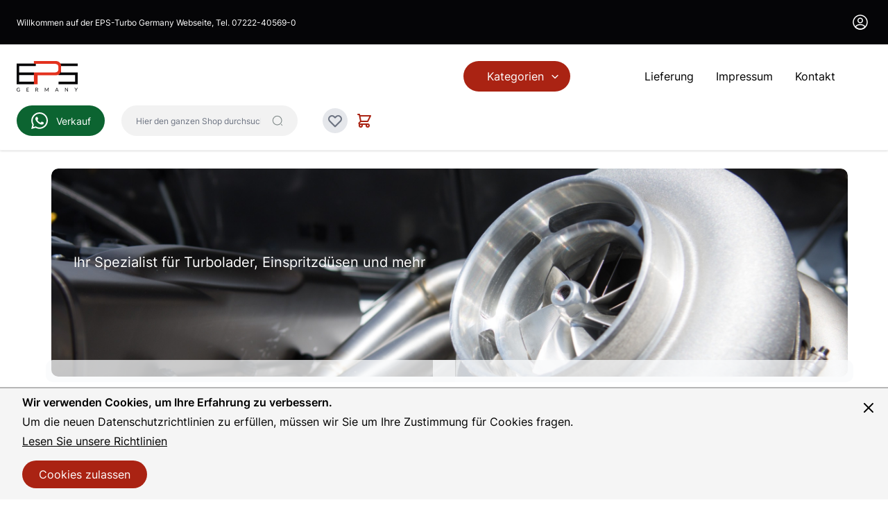

--- FILE ---
content_type: text/html; charset=UTF-8
request_url: https://www.eps-turbo.de/
body_size: 58893
content:
<!doctype html>
<html lang="de">
<head >
    <meta charset="utf-8"/>
<meta name="title" content="EPS Turbolader online Shop | EPS-Germany 07222-405690"/>
<meta name="description" content="EPS-Turbolader Germany ist spezialisiert auf Verkauf, Instandsetzung und Wartung von Turboladern und Injektoren. Sie erhalten für nahezu alle Modelle in unserem online Shop ihren gesuchten Artikel."/>
<meta name="keywords" content="Turbolader, Einspritzdüsen, Diesel, Autoteile, Injektoren, Pumpendüsen, Steuergeräte, Germany"/>
<meta name="robots" content="INDEX,FOLLOW"/>
<meta name="viewport" content="width=device-width, initial-scale=1"/>
<title>EPS Turbolader online Shop | EPS-Germany 07222-405690</title>
<link  rel="stylesheet" type="text/css"  media="all" href="https://www.eps-turbo.de/static/version1750951337/frontend/Hyvaeps/default/de_DE/css/styles.css" />
<link  rel="stylesheet" type="text/css"  media="all" href="https://www.eps-turbo.de/static/version1750951337/frontend/Hyvaeps/default/de_DE/css/BssMegaMenu/menu.css" />
<link  rel="stylesheet" type="text/css"  media="all" href="https://www.eps-turbo.de/static/version1750951337/frontend/Hyvaeps/default/de_DE/Ids_MageWorxMultiFeesAdditional/css/styles.css" />
<script  type="text/javascript"  src="https://www.eps-turbo.de/static/version1750951337/frontend/Hyvaeps/default/de_DE/js/fixes.js"></script>
<script  type="text/javascript"  src="https://www.eps-turbo.de/static/version1750951337/frontend/Hyvaeps/default/de_DE/Ids_Partfinder/js/main-hy.js"></script>
<link  rel="icon" type="image/x-icon" href="https://www.eps-turbo.de/media/favicon/stores/1/favicon.ico" />
<link  rel="shortcut icon" type="image/x-icon" href="https://www.eps-turbo.de/media/favicon/stores/1/favicon.ico" />
<meta name="google-site-verification" content="ONHjNJpJriONUuHsXAxtzZRUIE7gB-SkM7MHDyOrh9o" />            <script>
    var BASE_URL = 'https://www.eps-turbo.de/';
    var THEME_PATH = 'https://www.eps-turbo.de/static/version1750951337/frontend/Hyvaeps/default/de_DE';
    var COOKIE_CONFIG = {
        "expires": null,
        "path": "\u002F",
        "domain": ".eps\u002Dturbo.de",
        "secure": true,
        "lifetime": "3600",
        "cookie_restriction_enabled": true    };
    var CURRENT_STORE_CODE = 'default';
    var CURRENT_WEBSITE_ID = '1';

    window.hyva = window.hyva || {}

    window.cookie_consent_groups = window.cookie_consent_groups || {}
    window.cookie_consent_groups['necessary'] = true;

    window.cookie_consent_config = window.cookie_consent_config || {};
    window.cookie_consent_config['necessary'] = [].concat(
        window.cookie_consent_config['necessary'] || [],
        [
            'user_allowed_save_cookie',
            'form_key',
            'mage-messages',
            'private_content_version',
            'mage-cache-sessid',
            'last_visited_store',
            'section_data_ids'
        ]
    );
</script>
<script>
    'use strict';
    (function( hyva, undefined ) {

        function lifetimeToExpires(options, defaults) {

            const lifetime = options.lifetime || defaults.lifetime;

            if (lifetime) {
                const date = new Date;
                date.setTime(date.getTime() + lifetime * 1000);
                return date;
            }

            return null;
        }

        function generateRandomString() {

            const allowedCharacters = '0123456789abcdefghijklmnopqrstuvwxyzABCDEFGHIJKLMNOPQRSTUVWXYZ',
                length = 16;

            let formKey = '',
                charactersLength = allowedCharacters.length;

            for (let i = 0; i < length; i++) {
                formKey += allowedCharacters[Math.round(Math.random() * (charactersLength - 1))]
            }

            return formKey;
        }

        const sessionCookieMarker = {noLifetime: true}

        const cookieTempStorage = {};

        const internalCookie = {
            get(name) {
                const v = document.cookie.match('(^|;) ?' + name + '=([^;]*)(;|$)');
                return v ? v[2] : null;
            },
            set(name, value, days, skipSetDomain) {
                let expires,
                    path,
                    domain,
                    secure,
                    samesite;

                const defaultCookieConfig = {
                    expires: null,
                    path: '/',
                    domain: null,
                    secure: false,
                    lifetime: null,
                    samesite: 'lax'
                };

                const cookieConfig = window.COOKIE_CONFIG || {};

                expires = days && days !== sessionCookieMarker
                    ? lifetimeToExpires({lifetime: 24 * 60 * 60 * days, expires: null}, defaultCookieConfig)
                    : lifetimeToExpires(window.COOKIE_CONFIG, defaultCookieConfig) || defaultCookieConfig.expires;

                path = cookieConfig.path || defaultCookieConfig.path;
                domain = !skipSetDomain && (cookieConfig.domain || defaultCookieConfig.domain);
                secure = cookieConfig.secure || defaultCookieConfig.secure;
                samesite = cookieConfig.samesite || defaultCookieConfig.samesite;

                document.cookie = name + "=" + encodeURIComponent(value) +
                    (expires && days !== sessionCookieMarker ? '; expires=' + expires.toGMTString() : '') +
                    (path ? '; path=' + path : '') +
                    (domain ? '; domain=' + domain : '') +
                    (secure ? '; secure' : '') +
                    (samesite ? '; samesite=' + samesite : 'lax');
            },
            isWebsiteAllowedToSaveCookie() {
                const allowedCookies = this.get('user_allowed_save_cookie');
                if (allowedCookies) {
                    const allowedWebsites = JSON.parse(unescape(allowedCookies));

                    return allowedWebsites[CURRENT_WEBSITE_ID] === 1;
                }
                return false;
            },
            getGroupByCookieName(name) {
                const cookieConsentConfig = window.cookie_consent_config || {};
                let group = null;
                for (let prop in cookieConsentConfig) {
                    if (!cookieConsentConfig.hasOwnProperty(prop)) continue;
                    if (cookieConsentConfig[prop].includes(name)) {
                        group = prop;
                        break;
                    }
                }
                return group;
            },
            isCookieAllowed(name) {
                const cookieGroup = this.getGroupByCookieName(name);
                return cookieGroup
                    ? window.cookie_consent_groups[cookieGroup]
                    : this.isWebsiteAllowedToSaveCookie();
            },
            saveTempStorageCookies() {
                for (const [name, data] of Object.entries(cookieTempStorage)) {
                    if (this.isCookieAllowed(name)) {
                        this.set(name, data['value'], data['days'], data['skipSetDomain']);
                        delete cookieTempStorage[name];
                    }
                }
            }
        };

        hyva.getCookie = (name) => {
            const cookieConfig = window.COOKIE_CONFIG || {};

            if (cookieConfig.cookie_restriction_enabled && ! internalCookie.isCookieAllowed(name)) {
                return cookieTempStorage[name] ? cookieTempStorage[name]['value'] : null;
            }

            return internalCookie.get(name);
        }

        hyva.setCookie = (name, value, days, skipSetDomain) => {
            const cookieConfig = window.COOKIE_CONFIG || {};

            if (cookieConfig.cookie_restriction_enabled && ! internalCookie.isCookieAllowed(name)) {
                cookieTempStorage[name] = {value, days, skipSetDomain};
                return;
            }
            return internalCookie.set(name, value, days, skipSetDomain);
        }


        hyva.setSessionCookie = (name, value, skipSetDomain) => {
            return hyva.setCookie(name, value, sessionCookieMarker, skipSetDomain)
        }

        hyva.getBrowserStorage = () => {
            const browserStorage = window.localStorage || window.sessionStorage;
            if (!browserStorage) {
                console.warn('Browser Storage is unavailable');
                return false;
            }
            try {
                browserStorage.setItem('storage_test', '1');
                browserStorage.removeItem('storage_test');
            } catch (error) {
                console.warn('Browser Storage is not accessible', error);
                return false;
            }
            return browserStorage;
        }

        hyva.postForm = (postParams) => {
            const form = document.createElement("form");

            let data = postParams.data;

            if (! postParams.skipUenc && ! data.uenc) {
                data.uenc = btoa(window.location.href);
            }
            form.method = "POST";
            form.action = postParams.action;

            Object.keys(postParams.data).map(key => {
                const field = document.createElement("input");
                field.type = 'hidden'
                field.value = postParams.data[key];
                field.name = key;
                form.appendChild(field);
            });

            const form_key = document.createElement("input");
            form_key.type = 'hidden';
            form_key.value = hyva.getFormKey();
            form_key.name="form_key";
            form.appendChild(form_key);

            document.body.appendChild(form);

            form.submit();
        }

        hyva.getFormKey = function () {
            let formKey = hyva.getCookie('form_key');

            if (!formKey) {
                formKey = generateRandomString();
                hyva.setCookie('form_key', formKey);
            }

            return formKey;
        }

        hyva.formatPrice = (value, showSign, options = {}) => {
            const groupSeparator = options.groupSeparator;
            const decimalSeparator = options.decimalSeparator
            delete options.groupSeparator;
            delete options.decimalSeparator;
            const formatter = new Intl.NumberFormat(
                'de\u002DDE',
                Object.assign({
                    style: 'currency',
                    currency: 'EUR',
                    signDisplay: showSign ? 'always' : 'auto'
                }, options)
            );
            return (typeof Intl.NumberFormat.prototype.formatToParts === 'function') ?
                formatter.formatToParts(value).map(({type, value}) => {
                    switch (type) {
                        case 'currency':
                            return '\u20AC' || value;
                        case 'minusSign':
                            return '- ';
                        case 'plusSign':
                            return '+ ';
                        case 'group':
                            return groupSeparator !== undefined ? groupSeparator : value;
                        case 'decimal':
                            return decimalSeparator !== undefined ? decimalSeparator : value;
                        default :
                            return value;
                    }
                }).reduce((string, part) => string + part) :
                formatter.format(value);
        }

        const formatStr = function (str, nStart) {
            const args = Array.from(arguments).slice(2);

            return str.replace(/(%+)([0-9]+)/g, (m, p, n) => {
                const idx = parseInt(n) - nStart;

                if (args[idx] === null || args[idx] === void 0) {
                    return m;
                }
                return p.length % 2
                    ? p.slice(0, -1).replace('%%', '%') + args[idx]
                    : p.replace('%%', '%') + n;
            })
        }

        hyva.str = function (string) {
            const args = Array.from(arguments);
            args.splice(1, 0, 1);

            return formatStr.apply(undefined, args);
        }

        hyva.strf = function () {
            const args = Array.from(arguments);
            args.splice(1, 0, 0);

            return formatStr.apply(undefined, args);
        }

        /**
         * Take a html string as `content` parameter and
         * extract an element from the DOM to replace in
         * the current page under the same selector,
         * defined by `targetSelector`
         */
        hyva.replaceDomElement = (targetSelector, content) => {
            // Parse the content and extract the DOM node using the `targetSelector`
            const parser = new DOMParser();
            const doc = parser.parseFromString(content, 'text/html');
            const contentNode = doc.querySelector(targetSelector);

            // Bail if content or target can't be found
            if (!contentNode || !document.querySelector(targetSelector)) {
                return;
            }

                        hyva.activateScripts(contentNode);
            
            // Replace the old DOM node with the new content
            document.querySelector(targetSelector).replaceWith(contentNode);

            // Reload customerSectionData and display cookie-messages if present
            window.dispatchEvent(new CustomEvent("reload-customer-section-data"));
            hyva.initMessages();
        }

        hyva.removeScripts = (contentNode) => {
            const scripts = contentNode.getElementsByTagName('script');
            for (let i = 0; i < scripts.length; i++) {
                scripts[i].parentNode.removeChild(scripts[i]);
            }
            const templates = contentNode.getElementsByTagName('template');
            for (let i = 0; i < templates.length; i++) {
                const container = document.createElement('div');
                container.innerHTML = templates[i].innerHTML;
                hyva.removeScripts(container);
                templates[i].innerHTML = container.innerHTML;
            }
        }

        hyva.activateScripts = (contentNode) => {
            // Create new array from HTMLCollection to avoid mutation of collection while manipulating the DOM.
            const scripts = Array.from(contentNode.getElementsByTagName('script'));

            // Iterate over all script tags to duplicate+inject each into the head
            for (const original of scripts) {
                const script = document.createElement('script');
                original.type && (script.type = original.type);
                script.innerHTML = original.innerHTML;

                // Remove the original (non-executing) script from the contentNode
                original.parentNode.removeChild(original)

                // Add script to head
                document.head.appendChild(script);
            }

            return contentNode;
        }

        const replace = {['+']: '-', ['/']: '_', ['=']: ','};
        hyva.getUenc = () => btoa(window.location.href).replace(/[+/=]/g, match => replace[match]);

        let currentTrap;

        const focusableElements = (rootElement) => {
            const selector = 'button, [href], input, select, textarea, details, [tabindex]:not([tabindex="-1"]';
            return Array.from(rootElement.querySelectorAll(selector))
                .filter(el => {
                    return el.style.display !== 'none'
                        && !el.disabled
                        && el.tabIndex !== -1
                        && (el.offsetWidth || el.offsetHeight || el.getClientRects().length)
                })
        }

        const focusTrap = (e) => {
            const isTabPressed = e.key === 'Tab' || e.keyCode === 9;
            if (!isTabPressed) return;

            const focusable = focusableElements(currentTrap)
            const firstFocusableElement = focusable[0]
            const lastFocusableElement = focusable[focusable.length - 1]

            e.shiftKey
                ? document.activeElement === firstFocusableElement && (lastFocusableElement.focus(), e.preventDefault())
                : document.activeElement === lastFocusableElement && (firstFocusableElement.focus(), e.preventDefault())
        };

        hyva.releaseFocus = (rootElement) => {
            if (currentTrap && (!rootElement || rootElement === currentTrap)) {
                currentTrap.removeEventListener('keydown', focusTrap)
                currentTrap = null
            }
        }
        hyva.trapFocus = (rootElement) => {
            if (!rootElement) return;
            hyva.releaseFocus()
            currentTrap = rootElement
            rootElement.addEventListener('keydown', focusTrap)
            const firstElement = focusableElements(rootElement)[0]
            firstElement && firstElement.focus()
        }

        hyva.safeParseNumber = (rawValue) => {
            const number = rawValue ? parseFloat(rawValue) : null;

            return Array.isArray(number) || isNaN(number) ? rawValue : number;
        }

        const toCamelCase = s => s.split('_').map(word => word.charAt(0).toUpperCase() + word.slice(1)).join('');
        hyva.createBooleanObject = (name, value = false, additionalMethods = {}) => {

            const camelCase = toCamelCase(name);
            const key = '__hyva_bool_' + name

            return new Proxy(Object.assign(
                additionalMethods,
                {
                    [key]: !!value,
                    [name]() {return !!this[key]},
                    ['!' + name]() {return !this[key]},
                    ['toggle' + camelCase]() {this[key] = !this[key]},
                    [`set${camelCase}True`]() {this[key] = true},
                    [`set${camelCase}False`]() {this[key] = false},
                }
            ), {
                set(target, prop, value) {
                    return prop === name
                        ? (target[key] = !!value)
                        : Reflect.set(...arguments);
                }
            })
        }

                hyva.alpineInitialized = (fn) => window.addEventListener('alpine:initialized', fn, {once: true})
        window.addEventListener('alpine:init', () => Alpine.data('{}', () => ({})), {once: true});
                window.addEventListener('user-allowed-save-cookie', () => internalCookie.saveTempStorageCookies())

    }( window.hyva = window.hyva || {} ));
</script>
<script>
    if (!window.IntersectionObserver) {
        window.IntersectionObserver = function (callback) {
            this.observe = el => el && callback(this.takeRecords());
            this.takeRecords = () => [{isIntersecting: true, intersectionRatio: 1}];
            this.disconnect = () => {};
            this.unobserve = () => {};
        }
    }
</script>
</head>
<body id="html-body" class="cms-home cms-index-index page-layout-1column">
<input name="form_key" type="hidden" value="NjfGMAcGLnKREnrX" />
    <noscript>
        <section class="message global noscript border-b-2 border-blue-500 bg-blue-50 shadow-none m-0 px-0 rounded-none font-normal">
            <div class="container text-center">
                <p>
                    <strong>JavaScript scheint in Ihrem Browser deaktiviert zu sein.</strong>
                    <span>
                        Um unsere Website in bester Weise zu erfahren, aktivieren Sie Javascript in Ihrem Browser.                    </span>
                </p>
            </div>
        </section>
    </noscript>


<script>
    document.body.addEventListener('touchstart', () => {}, {passive: true})
</script>

<script>
    function initCookieBanner() {
        const isUserAllowedSaveCookieName = 'user_allowed_save_cookie';
        const currentWebsiteId = 1;

        const isAllowedSaveCookie = () => {
            const allowedCookies = hyva.getCookie(isUserAllowedSaveCookieName);
            const allowedCookieWebsites = allowedCookies
                ? JSON.parse(unescape(allowedCookies))
                : [];

            return allowedCookieWebsites[currentWebsiteId] !== undefined
                ? !! allowedCookieWebsites[currentWebsiteId]
                : false;
        };

        return {
            showCookieBanner: false,
            cookieName: isUserAllowedSaveCookieName,
            cookieValue: '{"1":1}',
            cookieLifetime: '31536000',
            noCookiesUrl: 'https\u003A\u002F\u002Fwww.eps\u002Dturbo.de\u002Fcookie\u002Findex\u002FnoCookies\u002F',
            checkAcceptCookies() {
                this.showCookieBanner = ! isAllowedSaveCookie();
            },
            hideCookieBanner() {
                this.showCookieBanner = false;
            },
            setAcceptCookies() {
                const cookieExpires = this.cookieLifetime / 60 / 60 / 24;
                hyva.setCookie(this.cookieName, this.cookieValue, cookieExpires);
                if (!hyva.getCookie(this.cookieName)) {
                    window.location.href = this.noCookiesUrl;
                } else {
                    window.dispatchEvent(new CustomEvent('user-allowed-save-cookie'));
                }
                this.showCookieBanner = false;
            }
        }
    }
    window.addEventListener('alpine:init', () => Alpine.data('initCookieBanner', initCookieBanner), {once: true})
</script>
    <section id="notice-cookie-block"
         aria-label="Wir&#x20;verwenden&#x20;Cookies,&#x20;um&#x20;Ihre&#x20;Erfahrung&#x20;zu&#x20;verbessern."
         x-data="initCookieBanner"
         x-init="checkAcceptCookies"
         x-defer="idle"
>
    <template x-if="showCookieBanner">
        <div role="dialog"
             aria-modal="true"
             class="container fixed py-0 right-0 bottom-0 z-30 flex max-w-full bg-container-darker
                border-t-2 border-container-darker"
        >
            <button
                @click="hideCookieBanner"
                aria-label="Panel&#x20;schlie&#xDF;en"
                title="Panel&#x20;schlie&#xDF;en"
                class="absolute right-0 top-0 p-4"
            >
                <svg xmlns="http://www.w3.org/2000/svg" fill="none" viewBox="0 0 24 24" stroke-width="2" stroke="currentColor" width="24" height="24" aria-hidden="true">
  <path stroke-linecap="round" stroke-linejoin="round" d="M6 18L18 6M6 6l12 12"/>
</svg>
            </button>

            <div class="p-2 pr-4">
                <p class="mb-1">
                    <span class="font-semibold">
                        Wir verwenden Cookies, um Ihre Erfahrung zu verbessern.                    </span>
                </p>
                <p class="mb-1">
                    <span>
                        Um die neuen Datenschutzrichtlinien zu erfüllen, müssen wir Sie um Ihre Zustimmung für Cookies fragen.                    </span>
                </p>
                <p class="mb-4">
                    <a href="https://www.eps-turbo.de/privacy-policy-cookie-restriction-mode/"
                       class="underline">
                        Lesen Sie unsere Richtlinien                    </a>
                </p>
                <div class="my-2">
                    <button @click="setAcceptCookies"
                            id="btn-cookie-allow"
                            class="btn btn-primary"
                    >
                        Cookies zulassen                    </button>
                </div>
            </div>
        </div>
    </template>
</section>
<div class="page-wrapper"><header class="page-header"><a class="action skip sr-only focus:not-sr-only focus:absolute focus:z-40 focus:bg-white
   contentarea"
   href="#contentarea">
    <span>
        Direkt zum Inhalt    </span>
</a>
<div class="header content"><div class="header-top-line relative container flex flex-wrap items-center justify-between w-full px-6 py-3 mx-auto mt-0"><div class="header-top-info">

    
    <!-- Display the welcome message -->
    <div class="welcome-message">
        <p>Willkommen auf der EPS-Turbo Germany Webseite, Tel. 07222-40569-0</p>
    </div>


</div>
<div class="header-customer">
<div
    class="relative inline-block"
    x-data="{ open: false }"
    @keyup.escape="open = false"
    @click.outside="open = false"
>
    <button
        type="button"
        id="customer-menu"
        class="block rounded p-1 hover:bg-primary/10 outline-offset-2"
        @click="open = !open"
        :aria-expanded="open ? 'true' : 'false'"
        aria-label="Mein&#x20;Konto"
        aria-haspopup="true"
    >
        <svg xmlns="http://www.w3.org/2000/svg" width="28" height="28" viewBox="0 0 24 24" fill="none" class="md:h-6 md:w-6" aria-hidden="true">
  <path d="M12.12 13.53C12.1 13.53 12.07 13.53 12.05 13.53C12.02 13.53 11.98 13.53 11.95 13.53C9.68 13.46 7.98 11.69 7.98 9.51001C7.98 7.29001 9.79 5.48001 12.01 5.48001C14.23 5.48001 16.04 7.29001 16.04 9.51001C16.03 11.7 14.32 13.46 12.15 13.53C12.13 13.53 12.13 13.53 12.12 13.53ZM12 6.97001C10.6 6.97001 9.47 8.11001 9.47 9.50001C9.47 10.87 10.54 11.98 11.9 12.03C11.93 12.02 12.03 12.02 12.13 12.03C13.47 11.96 14.52 10.86 14.53 9.50001C14.53 8.11001 13.4 6.97001 12 6.97001Z" fill="white"/>
  <path d="M12 22.75C9.31 22.75 6.74 21.75 4.75 19.93C4.57 19.77 4.49 19.53 4.51 19.3C4.64 18.11 5.38 17 6.61 16.18C9.59 14.2 14.42 14.2 17.39 16.18C18.62 17.01 19.36 18.11 19.49 19.3C19.52 19.54 19.43 19.77 19.25 19.93C17.26 21.75 14.69 22.75 12 22.75ZM6.08 19.1C7.74 20.49 9.83 21.25 12 21.25C14.17 21.25 16.26 20.49 17.92 19.1C17.74 18.49 17.26 17.9 16.55 17.42C14.09 15.78 9.92 15.78 7.44 17.42C6.73 17.9 6.26 18.49 6.08 19.1Z" fill="white"/>
  <path d="M12 22.75C6.07 22.75 1.25 17.93 1.25 12C1.25 6.07 6.07 1.25 12 1.25C17.93 1.25 22.75 6.07 22.75 12C22.75 17.93 17.93 22.75 12 22.75ZM12 2.75C6.9 2.75 2.75 6.9 2.75 12C2.75 17.1 6.9 21.25 12 21.25C17.1 21.25 21.25 17.1 21.25 12C21.25 6.9 17.1 2.75 12 2.75Z" fill="white"/>
</svg>
    </button>
    <nav
        class="
            absolute right-0 z-20 w-40 py-2 mt-2 -mr-4 px-1 overflow-auto origin-top-right rounded-sm
            shadow-lg sm:w-48 lg:mt-3 bg-container-lighter
        "
        x-cloak
        x-show="open"
        aria-labelledby="customer-menu"
    >
                    
<a id="customer.header.sign.in.link"
   class="block px-4 py-2 lg:px-5 lg:py-2 hover:bg-gray-100"
   onclick="hyva.setCookie && hyva.setCookie(
       'login_redirect',
       window.location.href,
       1
   )"
   href="https://www.eps-turbo.de/customer/account/index/"
   title="Anmelden"
>
    Anmelden</a>

    <a id="customer.header.register.link"
       class="block px-4 py-2 lg:px-5 lg:py-2 hover:bg-gray-100"
       href="https://www.eps-turbo.de/customer/account/create/"
       title="Ein&#x20;Konto&#x20;erstellen"
    >
        Ein Konto erstellen    </a>
            </nav>
</div>
</div></div></div><script>
    function initHeader () {
        return {
            searchOpen: false,
            cart: {},
            getData(data) {
                if (data.cart) { this.cart = data.cart }
            }
        }
    }
    function initCompareHeader() {
        return {
            compareProducts: null,
            itemCount: 0,
            receiveCompareData(data) {
                if (data['compare-products']) {
                    this.compareProducts = data['compare-products'];
                    this.itemCount = this.compareProducts.count;
                }
            }
        }
    }
</script>
<div id="header"
     class="relative z-30 w-full border-b shadow bg-container-lighter border-container-lighter"
     x-data="initHeader()"
     @keydown.window.escape="searchOpen = false;"
     @private-content-loaded.window="getData(event.detail.data)"
>
    <div class="relative container flex flex-wrap items-center justify-between w-full px-6 py-3 mx-auto mt-0">
        <!--Logo-->
        <div class="order-1 sm:order-2 lg:order-1 w-full pb-2 sm:w-auto sm:pb-0">
    <a
        class="flex items-center justify-center text-xl font-medium tracking-wide text-gray-800
            no-underline hover:no-underline font-title"
        href="https://www.eps-turbo.de/"
        aria-label="Zur&#x20;Startseite&#x20;gehen"
    >
        <img
            src="https://www.eps-turbo.de/media/logo/stores/1/logo_new.png"
            alt="EPS-Turbo&#x20;Germany"
            width="88"            height="64"            loading="eager"
        />
            </a>
</div>

        <!--Main Navigation-->
        
<div x-data="initMenuDesktop_69664cf20414f()"
    class="z-20 order-2 sm:order-1 lg:order-2 navigation hidden lg:flex">
    <!-- desktop -->
    <div x-ref="nav-desktop"
         @load.window="setActiveMenu($el)"
        class="hidden lg:block lg:min-h-0 lg:px-8 lg:w-auto lg:pt-0">
        <nav class="w-full duration-150 ease-in-out flex justify-start
            w-auto min-h-0 transition-display bss-megamenu">
                            <div class="mr-2 level-0 parent"
     @mouseenter="setActiveHoverMenu('j1_2')"
     @mouseleave="delete hoverPanelActiveId['j1_2']">
        <span class="flex items-center block p-3 text-md bg-opacity-95">
            <a class="nav-link w-full py-3 level-0 kategorien"
                href="#"
                title="Kategorien"
            >
                <span class="text-base text-gray-700 hover:underline level-0 category-name">Kategorien</span>
                
            </a>
        </span>
            <div class="absolute z-10 shadow-lg bg-container-lighter bg-opacity-95 hidden "
        :class="{
            'hidden': !hoverPanelActiveId?.j1_2,
            'block': hoverPanelActiveId?.j1_2
        }">    <div class="relative level-1 parent px-3" >
    <a class="nav-link block w-full px-6 py-4 whitespace-nowrap first:mt-0 "
        href="https://www.eps-turbo.de/einspritzdusen-injektoren.html">
        <span class="text-base text-gray-700 hover:underline category-name">Einspritzdüsen / Injektoren</span>
        
    </a></div>    <div class="relative level-1 parent px-3" >
    <a class="nav-link block w-full px-6 py-4 whitespace-nowrap first:mt-0 "
        href="https://www.eps-turbo.de/catalog/category/view/s/motoren/id/39/">
        <span class="text-base text-gray-700 hover:underline category-name">Motoren</span>
        
    </a></div>    <div class="relative level-1 parent px-3" >
    <a class="nav-link block w-full px-6 py-4 whitespace-nowrap first:mt-0 "
        href="https://www.eps-turbo.de/turbolader-regelventil.html">
        <span class="text-base text-gray-700 hover:underline category-name">Turbolader</span>
        
    </a></div>    <div class="relative level-1 parent px-3" >
    <a class="nav-link block w-full px-6 py-4 whitespace-nowrap first:mt-0 "
        href="https://www.eps-turbo.de/hochdruckpumpen.html">
        <span class="text-base text-gray-700 hover:underline category-name">Hochdruckpumpen</span>
        
    </a></div></div>
    </div>    <div class="mr-2 level-0 parent"
     @mouseenter="setActiveHoverMenu('j1_4')"
     @mouseleave="delete hoverPanelActiveId['j1_4']">
        <span class="flex items-center block p-3 text-md bg-opacity-95">
            <a class="nav-link w-full py-3 level-0 "
                href="https://www.eps-turbo.de/lieferung"
                title="Lieferung"
            >
                <span class="text-base text-gray-700 hover:underline level-0 category-name">Lieferung</span>
                
            </a>
        </span>
        
    </div>    <div class="mr-2 level-0 parent"
     @mouseenter="setActiveHoverMenu('j1_5')"
     @mouseleave="delete hoverPanelActiveId['j1_5']">
        <span class="flex items-center block p-3 text-md bg-opacity-95">
            <a class="nav-link w-full py-3 level-0 "
                href="https://www.eps-turbo.de/itrk-impressum-de-de"
                title="Impressum"
            >
                <span class="text-base text-gray-700 hover:underline level-0 category-name">Impressum</span>
                
            </a>
        </span>
        
    </div>    <div class="mr-2 level-0 parent"
     @mouseenter="setActiveHoverMenu('j1_6')"
     @mouseleave="delete hoverPanelActiveId['j1_6']">
        <span class="flex items-center block p-3 text-md bg-opacity-95">
            <a class="nav-link w-full py-3 level-0 "
                href="https://www.eps-turbo.de/contact"
                title="Kontakt"
            >
                <span class="text-base text-gray-700 hover:underline level-0 category-name">Kontakt</span>
                
            </a>
        </span>
        
    </div>                    </nav>
    </div>
</div>

    <script>
        'use strict';

        const initMenuDesktop_69664cf20414f = () => {
            return {
                hoverPanelActiveId: {},
                setActiveMenu(menuNode) {
                    Array.from(menuNode.querySelectorAll('a.nav-link')).filter(link => {
                        return link.href === window.location.href.split('?')[0];
                    }).map(item => {
                        item.querySelector('span.category-name').classList.add('underline');
                        item.closest('div.level-0') &&
                        item.closest('div.level-0').querySelector('a.level-0 span.level-0') &&
                        item.closest('div.level-0').querySelector('a.level-0 span.level-0').classList.add('underline');
                    });
                },
                setActiveHoverMenu(id) {
                    // debugger
                    return this.hoverPanelActiveId[id] = true;
                },
                getActiveHoverMenu(id) {
                    return this.hoverPanelActiveId[id] || false
                }
            }
        }
    </script>


<div x-data="initMenuMobile_69664cf2044ec()"
     class="z-20 order-2 sm:order-1 lg:order-2 navigation lg:hidden"
>
    <!-- mobile -->
    <div @load.window="setActiveMenu($el)"
         class="bg-container-lighter"
         :class="{'h-screen overflow-x-hidden overflow-y-auto fixed top-0 left-0 w-full' : open}"
         @toggle-mobile-menu.window="open = !open"
         @keydown.window.escape="open=false"
    >
        <div class="flex items-baseline justify-between menu-icon">
            <div class="flex justify-end w-full">
                <a @click="$dispatch('toggle-mobile-menu')"
                   class="flex items-center justify-center cursor-pointer"
                   :class="{ 'ml-auto': open }">
                    <svg class="hidden w-16 h-16 p-4 fill-current"
                         :class="{ 'hidden' : !open, 'block': open }"
                         xmlns="http://www.w3.org/2000/svg" width="20" height="20"
                         viewBox="0 0 20 20">
                        <path fill-rule="evenodd" clip-rule="evenodd"
                              d="M18.278 16.864a1 1 0 0 1-1.414 1.414l-4.829-4.828-4.828 4.828a1 1 0 0
                          1-1.414-1.414l4.828-4.829-4.828-4.828a1 1 0 0 1 1.414-1.414l4.829 4.828
                          4.828-4.828a1 1 0 1 1 1.414 1.414l-4.828 4.829 4.828 4.828z">
                        </path>
                    </svg>
                    <svg class="block w-12 h-12 p-3 fill-current"
                         :class="{ 'hidden' : open, 'block': !open }"
                         xmlns="http://www.w3.org/2000/svg" width="20" height="20"
                         viewBox="0 0 20 20">
                        <path
                            d="M0 3h20v2H0V3zm0 6h20v2H0V9zm0 6h20v2H0v-2z">
                        </path>
                    </svg>
                </a>
            </div>
        </div>

        <nav
            class="hidden w-full duration-150 ease-in-out transform border-t transition-display border-container"
            :class="{ 'hidden' : !open }"
        >
            
                                        <div class="level-0">
                    <span
                        class="flex items-center transition-transform duration-150 ease-in-out transform"
                        :class="{'-translate-x-full': mobilePanelActiveId}"
                    >
                        <a class="flex items-center w-full px-8 py-4 border-b cursor-pointer bg-container-lighter border-container hover:bg-container-darker level-0"
                           href="#"
                           title="Kategorien">
                            <span class="mr-2 hover:underline category-name">Kategorien</span>
                                                    </a>
                                                    <a class="absolute right-0 flex w-8 h-8 mr-8 border rounded cursor-pointer
                        bg-container-lighter border-container hover:bg-container hover:border-container"
                               @click="handleNextMenu('j1_2')"
                            >
                        <svg xmlns="http://www.w3.org/2000/svg" fill="none" viewBox="0 0 24 24" height="24" width="24"
                             stroke="currentColor"
                             class="w-full h-full p-1"
                        >
                          <path stroke-linecap="round" stroke-linejoin="round" stroke-width="2" d="M9 5l7 7-7 7"/>
                        </svg>
                    </a>
                                            </span>
                                            <div
                            class="absolute top-0 right-0 z-10 w-full h-auto transition-transform duration-200 ease-in-out
                                transform bg-container-lighter"
                            :class="{
                                'translate-x-full': !mobilePanelActiveId || !activeIds.includes('j1_2'),
                                '-translate-x-full': mobilePanelActiveId !== 'j1_2',
                            }"
                        >
                            <a class="flex items-center px-8 py-4 border-b cursor-pointer bg-container border-container"
                               @click="mobilePanelActiveId = null, removeActiveId('j1_2')"
                            >
                                <svg xmlns="http://www.w3.org/2000/svg" fill="none" viewBox="0 0 24 24" height="24"
                                     width="24"
                                     stroke="currentColor">
                                    <path stroke-linecap="round" stroke-linejoin="round" stroke-width="2"
                                          d="M15 19l-7-7 7-7"/>
                                </svg>
                                <span class="ml-4">Kategorien</span>
                            </a>

                                                        
                                                            <a href="#"
                                   title="Kategorien"
                                   class="flex items-center w-full px-8 py-4 border-b cursor-pointer
                            bg-container-lighter border-container hover:bg-container-darker hover:underline"
                                >
                                    <svg xmlns="http://www.w3.org/2000/svg" fill="none"
                                         viewBox="0 0 24 24" height="24"
                                         width="24"></svg>
                                    <span class="ml-3">Alle anzeigen</span>
                                </a>
                            
                            
                                                                <div class="level-1">
        <span
            class="flex items-center transition-transform duration-150 ease-in-out transform"
            :class="{
                '-translate-x-full': mobilePanelActiveId === 'j1_3'
            }"
        >
            <a class="flex items-center w-full px-8 py-4 border-b cursor-pointer bg-container-lighter border-container hover:bg-container-darker level-0"
               href="https://www.eps-turbo.de/einspritzdusen-injektoren.html"
               title="Einspritzd&#xFC;sen&#x20;&#x2F;&#x20;Injektoren">
               <svg xmlns="http://www.w3.org/2000/svg" fill="none"
                 viewBox="0 0 24 24" height="24"
                 width="24"></svg>
                <span class="mr-2 hover:underline category-name ml-3 text-base text-gray-700 lg:ml-0">Einspritzdüsen / Injektoren</span>
                
            </a>
            
        </span>
        
    </div>                                                                <div class="level-1">
        <span
            class="flex items-center transition-transform duration-150 ease-in-out transform"
            :class="{
                '-translate-x-full': mobilePanelActiveId === 'j1_7'
            }"
        >
            <a class="flex items-center w-full px-8 py-4 border-b cursor-pointer bg-container-lighter border-container hover:bg-container-darker level-0"
               href="https://www.eps-turbo.de/catalog/category/view/s/motoren/id/39/"
               title="Motoren">
               <svg xmlns="http://www.w3.org/2000/svg" fill="none"
                 viewBox="0 0 24 24" height="24"
                 width="24"></svg>
                <span class="mr-2 hover:underline category-name ml-3 text-base text-gray-700 lg:ml-0">Motoren</span>
                
            </a>
            
        </span>
        
    </div>                                                                <div class="level-1">
        <span
            class="flex items-center transition-transform duration-150 ease-in-out transform"
            :class="{
                '-translate-x-full': mobilePanelActiveId === 'j1_11'
            }"
        >
            <a class="flex items-center w-full px-8 py-4 border-b cursor-pointer bg-container-lighter border-container hover:bg-container-darker level-0"
               href="https://www.eps-turbo.de/turbolader-regelventil.html"
               title="Turbolader">
               <svg xmlns="http://www.w3.org/2000/svg" fill="none"
                 viewBox="0 0 24 24" height="24"
                 width="24"></svg>
                <span class="mr-2 hover:underline category-name ml-3 text-base text-gray-700 lg:ml-0">Turbolader</span>
                
            </a>
            
        </span>
        
    </div>                                                                <div class="level-1">
        <span
            class="flex items-center transition-transform duration-150 ease-in-out transform"
            :class="{
                '-translate-x-full': mobilePanelActiveId === 'j1_12'
            }"
        >
            <a class="flex items-center w-full px-8 py-4 border-b cursor-pointer bg-container-lighter border-container hover:bg-container-darker level-0"
               href="https://www.eps-turbo.de/hochdruckpumpen.html"
               title="Hochdruckpumpen">
               <svg xmlns="http://www.w3.org/2000/svg" fill="none"
                 viewBox="0 0 24 24" height="24"
                 width="24"></svg>
                <span class="mr-2 hover:underline category-name ml-3 text-base text-gray-700 lg:ml-0">Hochdruckpumpen</span>
                
            </a>
            
        </span>
        
    </div>                            
                                                                                </div>
                                    </div>
                            <div class="level-0">
                    <span
                        class="flex items-center transition-transform duration-150 ease-in-out transform"
                        :class="{'-translate-x-full': mobilePanelActiveId}"
                    >
                        <a class="flex items-center w-full px-8 py-4 border-b cursor-pointer bg-container-lighter border-container hover:bg-container-darker level-0"
                           href="https://www.eps-turbo.de/lieferung"
                           title="Lieferung">
                            <span class="mr-2 hover:underline category-name">Lieferung</span>
                                                    </a>
                                            </span>
                                    </div>
                            <div class="level-0">
                    <span
                        class="flex items-center transition-transform duration-150 ease-in-out transform"
                        :class="{'-translate-x-full': mobilePanelActiveId}"
                    >
                        <a class="flex items-center w-full px-8 py-4 border-b cursor-pointer bg-container-lighter border-container hover:bg-container-darker level-0"
                           href="https://www.eps-turbo.de/itrk-impressum-de-de"
                           title="Impressum">
                            <span class="mr-2 hover:underline category-name">Impressum</span>
                                                    </a>
                                            </span>
                                    </div>
                            <div class="level-0">
                    <span
                        class="flex items-center transition-transform duration-150 ease-in-out transform"
                        :class="{'-translate-x-full': mobilePanelActiveId}"
                    >
                        <a class="flex items-center w-full px-8 py-4 border-b cursor-pointer bg-container-lighter border-container hover:bg-container-darker level-0"
                           href="https://www.eps-turbo.de/contact"
                           title="Kontakt">
                            <span class="mr-2 hover:underline category-name">Kontakt</span>
                                                    </a>
                                            </span>
                                    </div>
            
        </nav>
    </div>
</div>

<script>
    'use strict';

    const initMenuMobile_69664cf2044ec = () => {
        return {
            mobilePanelActive: {},
            mobilePanelActiveId: null,
            hoverPanelActiveId: null,
            activeIds: [],
            open: false,
            openLevel: 0,
            removeActiveId (id) {
                this.activeIds = this.activeIds.filter(currentId => currentId !== id);
            },
            setActiveMenu(menuNode) {
                Array.from(menuNode.querySelectorAll('a')).filter(link => {
                    return link.href === window.location.href.split('?')[0];
                }).map(item => {
                    item.querySelector('span.category-name') &&
                    item.querySelector('span.category-name').classList.add('underline');
                    item.closest('div.level-0') &&
                    item.closest('div.level-0').querySelector('a.level-0 span.category-name') &&
                    item.closest('div.level-0').querySelector('a.level-0 span.category-name').classList.add('underline');
                });
            },
            handleNextMenu (itemId, parentId) {
                // this.mobilePanelActive[itemId] = true;
                //
                // if (this.mobilePanelActive.hasOwnProperty(parentId)) {
                //     this.mobilePanelActive[parentId] = false;
                // }
                this.mobilePanelActiveId = itemId;
                this.activeIds.push(itemId);
            },
            display (itemId) {
                return this.mobilePanelActive.hasOwnProperty(itemId) && this.mobilePanelActive[itemId] === true;
            }
        }
    }
</script>

        <div class="flex items-center order-3">
            
            <div data-content-type="html" data-appearance="default" data-element="main" data-decoded="true"><div class="whats-links">
<a class="whatsappl wp-1" href="https://wa.me/4915222354268" target="_blank" rel="noopener noreferrer">
<svg width="24" height="24" viewBox="0 0 24 24" fill="none" xmlns="http://www.w3.org/2000/svg">
<path id="Page-1" fill-rule="evenodd" clip-rule="evenodd" d="M12.0502 23.7938H12.0453C10.0453 23.7931 8.08018 23.2937 6.33478 22.3462L0 24L1.69529 17.8374C0.649554 16.0338 0.099291 13.9879 0.100188 11.8919C0.102809 5.33474 5.4635 0 12.0501 0C15.2468 0.00137307 18.2472 1.23989 20.5033 3.48784C22.7594 5.73568 24.0013 8.72361 24 11.9013C23.9974 18.4569 18.6388 23.7911 12.0502 23.7938ZM6.62834 20.1932L6.99102 20.4074C8.51597 21.308 10.264 21.7845 12.0463 21.7852H12.0503C17.5246 21.7852 21.9802 17.3509 21.9824 11.9005C21.9834 9.25927 20.9513 6.77583 19.0761 4.90742C17.2009 3.03901 14.7071 2.00954 12.0542 2.00863C6.57563 2.00863 2.12001 6.44252 2.11784 11.8925C2.11707 13.7602 2.64218 15.5792 3.63641 17.153L3.87256 17.527L2.86919 21.1746L6.62834 20.1932ZM17.6614 14.4617C17.8696 14.5618 18.0102 14.6295 18.0703 14.7292C18.1449 14.8531 18.1449 15.4481 17.8962 16.1423C17.6473 16.8364 16.4545 17.4699 15.8807 17.5552C15.3663 17.6318 14.7154 17.6637 14.0001 17.4375C13.5664 17.3005 13.0103 17.1177 12.2979 16.8115C9.49876 15.6086 7.60709 12.9086 7.24956 12.3983C7.22452 12.3626 7.207 12.3376 7.19723 12.3246L7.19482 12.3214C7.0368 12.1115 5.97803 10.7056 5.97803 9.25059C5.97803 7.88181 6.65363 7.16436 6.96461 6.83412C6.98591 6.8115 7.00551 6.79069 7.02305 6.77161C7.29674 6.47411 7.62024 6.39974 7.81928 6.39974C8.01831 6.39974 8.21758 6.40157 8.39155 6.41027C8.41301 6.41134 8.43534 6.41121 8.45843 6.41107C8.63242 6.41006 8.84935 6.40879 9.06335 6.92036C9.14567 7.11723 9.26613 7.40909 9.39318 7.71691C9.65011 8.33943 9.934 9.02725 9.98394 9.12678C10.0586 9.27553 10.1084 9.449 10.0088 9.64741C9.99389 9.67716 9.98007 9.70524 9.96687 9.73206C9.89212 9.88394 9.83713 9.99566 9.71026 10.1431C9.66037 10.2011 9.6088 10.2636 9.55724 10.3261C9.45452 10.4506 9.35181 10.575 9.26237 10.6637C9.11289 10.8119 8.95729 10.9727 9.13146 11.2702C9.30563 11.5677 9.90487 12.5407 10.7925 13.3287C11.7467 14.1757 12.576 14.5337 12.9963 14.7151C13.0784 14.7506 13.1449 14.7793 13.1937 14.8036C13.4922 14.9524 13.6664 14.9275 13.8405 14.7292C14.0147 14.5309 14.5869 13.8615 14.786 13.5641C14.985 13.2667 15.1841 13.3162 15.4578 13.4153C15.7315 13.5146 17.1995 14.2334 17.4981 14.3821C17.5564 14.4112 17.6109 14.4374 17.6614 14.4617Z" fill="#FDFDFD"/>
</svg>
<span>Verkauf</span></a>
</div></div>
            <!--Search-->
            <div class="z-10 w-full border-t shadow-sm bg-container-lighter border-container-lighter"
                 id="search-content"
                 :class="{ 'block': searchOpen}" @click.outside="searchOpen = false"
            >
                
<script>
    function initMiniSearchComponent() {
        "use strict";

        return {
            show:false,
            formSelector: "#search_mini_form",
            url: "https://www.eps-turbo.de/search/ajax/suggest/",
            destinationSelector: "#search_autocomplete",
            templates: {"term":{"title":"Suchbegriffe","template":"Hyva_SmileElasticsuite::core\/autocomplete\/term.phtml"},"product":{"title":"Produkte","template":"Hyva_SmileElasticsuite::catalog\/autocomplete\/product.phtml"},"category":{"title":"Kategorien","template":"Hyva_SmileElasticsuite::catalog\/autocomplete\/category.phtml"},"product_attribute":{"title":"Attribute","template":"Hyva_SmileElasticsuite::catalog\/autocomplete\/product_attribute.phtml","titleRenderer":"renderEsAutocompleteTitleAttribute"},"cms_page":{"title":"Cms page","template":"Hyva_SmileElasticsuite::cms-search\/autocomplete\/cms.phtml"}},
            priceFormat: {"pattern":"%s\u00a0\u20ac","precision":2,"requiredPrecision":2,"decimalSymbol":",","groupSymbol":".","groupLength":3,"integerRequired":false},
            minSearchLength: 2,
            searchResultsByType: {},
            currentRequest: null,

            /**
             * Get search results.
             */
            getSearchResults: function () {
                let value = document.querySelector('#search').value.trim();

                if (value.length < parseInt(this.minSearchLength, 10)) {
                    this.searchResultsByType = [];

                    return false;
                }

                let url = this.url + '?' + new URLSearchParams({
                    q: document.querySelector('#search').value,
                    _: Date.now()
                }).toString();

                if (this.currentRequest !== null) {
                    this.currentRequest.abort();
                }
                this.currentRequest = new AbortController();

                fetch(url, {
                    method: 'GET',
                    signal: this.currentRequest.signal,
                }).then((response) => {
                    if (response.ok) {
                        return response.json();
                    }
                }).then((data)  => {
                    this.show = data.length > 0;

                    this.searchResultsByType = data.reduce((acc, result) => {
                        if (! acc[result.type]) acc[result.type] = [];
                        acc[result.type].push(result);
                        return acc;
                    }, {});
                }).catch((error) => {
                    ;
                });
            },
        }
    }
</script>
<div id="search-content" x-show="true">
    <div class="container py-2 mx-auto text-black" x-data="initMiniSearchComponent()" @click.away="show = false">
        <form class="form minisearch" id="search_mini_form" action="https://www.eps-turbo.de/catalogsearch/result/" method="get">
            <div class="relative">
                <label class="sr-only" for="search">
                    Hier&#x20;den&#x20;ganzen&#x20;Shop&#x20;durchsuchen...                </label>
                <input id="search"
                       x-on:input.debounce="getSearchResults()"
                       x-ref="searchInput"
                       type="search"
                       class="w-full p-2 text-lg leading-normal transition appearance-none text-grey-800
                        focus:outline-none focus:border-transparent lg:text-xl"
                       autocapitalize="off" autocomplete="off" autocorrect="off"
                       name="q"
                       value=""
                       placeholder="Hier&#x20;den&#x20;ganzen&#x20;Shop&#x20;durchsuchen..."
                       maxlength="128"
                />
            </div>
            <div id="search_autocomplete" class="search-autocomplete relative w-full" x-show="show" style="display:none;">
                <div class="absolute bg-white border border-solid border-black z-50 w-full grid grid-cols-1 md:grid-cols-1 lg:grid-cols-1">
                    <template x-for="searchResultByType in Object.values(searchResultsByType)">
                        <div class="">
                            <template x-if="searchResultByType.hasOwnProperty(0) && templates[searchResultByType[0].type].title && templates[searchResultByType[0].type].titleRenderer === undefined">
                                <div class="font-bold pt-2 pl-2 text-center" x-text="templates[searchResultByType[0].type].title"></div>
                            </template>
                            <template x-if="searchResultByType.hasOwnProperty(0) && templates[searchResultByType[0].type].titleRenderer !== undefined">
                                <div class="font-bold pt-2 pl-2 text-center" x-text="window[templates[searchResultByType[0].type].titleRenderer](searchResultByType)"></div>
                            </template>

                            <template x-for="searchResult in searchResultByType">
                                <div class="hover:bg-gray-100">
                                                                            
<template x-if="searchResult.type == 'term'">
    <a class="w-full block p-2"
       x-bind:href="'https://www.eps-turbo.de/catalogsearch/result/?q=' + searchResult.title"
       :title="searchResult.title">
        <span class="text-sm" x-text="searchResult.title"></span>
        <span class="text-sm" x-text="'(' + searchResult.num_results + ')'"></span>
    </a>
</template>
                                                                            
<template x-if="searchResult.type == 'product'">
    <a class="w-full block" :href="searchResult.url" :title="searchResult.title">
        <div class="grid grid-cols-4 gap-4 p-3">
            <div>
                <img :src="searchResult.image" class="inline-block" />
            </div>
            <div class="col-span-3">
                <span class="text-sm" x-text="searchResult.title"></span>
                <span class="text-sm font-bold" x-html="searchResult.price"></span>
            </div>
        </div>
    </a>
</template>
                                                                            
<template x-if="searchResult.type == 'category'">
    <a class="w-full block p-2" :href="searchResult.url" :title="searchResult.title">
        <span class="text-sm italic block text-gray-500" x-text="searchResult.breadcrumb.join(' > ').concat(' > ')"></span>
        <span class="text-sm" x-text="searchResult.title"></span>
    </a>
</template>
                                                                            
<template x-if="searchResult.type == 'product_attribute'">
    <a class="w-full block p-2" :href="searchResult.url" :title="searchResult.title">
        <span class="text-sm" x-text="searchResult.title"></span>
        <span class="text-xs uppercase text-gray-500" x-text="searchResult.attribute_label" style="vertical-align: super;"></span>
    </a>
</template>

<script>
    function renderEsAutocompleteTitleAttribute(data)
    {
        data = data.filter(function(item) {
            return item.type === 'product_attribute';
        }).map(function(item) {
            return item['attribute_label']
        }).reduce(function(prev, item) {
            if (item in prev) {
                prev[item]++;
            } else {
                prev[item] = 1;
            }
            return prev;
        }, {});

        data = Object.entries(data).sort(function(item1, item2) {
            return item2[1] - item1[1]
        }).map(function(item) {return item[0]});

        if (data.length > 2) {
            data = data.slice(0, 2);
            data.push('...');
        }

        return data.join(', ');
    }
</script>
                                                                            
<template x-if="searchResult.type == 'cms_page'">
    <a class="w-full block p-2" :href="searchResult.url" :title="searchResult.title">
        <span class="text-sm" x-text="searchResult.title"></span>
    </a>
</template>
                                                                    </div>
                            </template>
                        </div>
                    </template>
                </div>
            </div>
                    </form>
    </div>
</div>
            </div>

            
            <!--Customer Icon & Dropdown-->
            
                        <a id="wishlist-link" href="https://www.eps-turbo.de/wishlist/" class="wishlist-link rounded-full w-9 h-9 bg-gray-200 p-0 border-0 inline-flex shrink-0 items-center justify-center text-gray-500 hover:text-red-600 sm:ml-3 ml-1">
                <svg xmlns="http://www.w3.org/2000/svg" fill="none" viewBox="0 0 24 24" stroke-width="2" stroke="currentColor" class="w-8 h-8 md:h-6 md:w-6 hover:text-black" width="25" height="25" role="img">
  <path stroke-linecap="round" stroke-linejoin="round" d="M4.318 6.318a4.5 4.5 0 000 6.364L12 20.364l7.682-7.682a4.5 4.5 0 00-6.364-6.364L12 7.636l-1.318-1.318a4.5 4.5 0 00-6.364 0z"/>
<title>heart</title></svg>

                <span class="sr-only label">
                       Wunschliste                    </span>
            </a>
            
            <!--Cart Icon-->
            <a id="menu-cart-icon"
               @click.prevent.stop="$dispatch('toggle-cart',{});"               class="relative inline-block ml-1 no-underline sm:ml-3 hover:text-black"
               href="https://www.eps-turbo.de/checkout/cart/index/"
            >
                <span class="sr-only label">
                    Warenkorb                </span>

                <svg xmlns="http://www.w3.org/2000/svg" fill="none" viewBox="0 0 24 24" stroke-width="2" stroke="currentColor" class="w-8 h-8 md:h-6 md:w-6 hover:text-black" width="25" height="25" role="img">
  <path stroke-linecap="round" stroke-linejoin="round" d="M3 3h2l.4 2M7 13h10l4-8H5.4M7 13L5.4 5M7 13l-2.293 2.293c-.63.63-.184 1.707.707 1.707H17m0 0a2 2 0 100 4 2 2 0 000-4zm-8 2a2 2 0 11-4 0 2 2 0 014 0z"/>
<title>shopping-cart</title></svg>

                <span x-text="cart.summary_count"
                      class="absolute top-0 right-0 hidden h-5 px-2 py-1 -mt-5 -mr-4 text-xs font-semibold
                        leading-none text-center text-white uppercase transform -translate-x-1
                        translate-y-1/2 rounded-full bg-primary"
                      :class="{
                        'hidden': !cart.summary_count,
                        'block': cart.summary_count }"
                ></span>
            </a>

        </div>
    </div>

    
    <!--Cart Drawer-->
    <script>
    function initCartDrawer() {
        return {
            open: false,
            isLoading: false,
            cart: {},
            maxItemsToDisplay: 10,
            itemsCount: 0,
            getData(data) {
                if (data.cart) {
                    this.cart = data.cart;
                    this.itemsCount = data.cart.items && data.cart.items.length || 0;
                    this.setCartItems();
                }
                this.isLoading = false;
            },
            cartItems: [],
            getItemCountTitle() {
                return hyva.strf('\u00250\u0020von\u0020\u00251\u0020Produkten\u0020im\u0020Warenkorb\u0020angezeigt', this.maxItemsToDisplay, this.itemsCount)
            },
            setCartItems() {
                this.cartItems = this.cart.items && this.cart.items.sort((a, b) => b.item_id - a.item_id) || [];

                if (this.maxItemsToDisplay > 0) {
                    this.cartItems = this.cartItems.slice(0, parseInt(this.maxItemsToDisplay, 10));
                }
            },
            deleteItemFromCart(itemId) {
                this.isLoading = true;

                const itemData = this.cart.items.filter((item) => item['item_id'] === itemId);
                const formKey = hyva.getFormKey();
                const postUrl = BASE_URL + 'checkout/sidebar/removeItem/';

                fetch(postUrl, {
                    "headers": {
                        "content-type": "application/x-www-form-urlencoded; charset=UTF-8",
                    },
                    "body": "form_key=" + formKey + "&item_id=" + itemId,
                    "method": "POST",
                    "mode": "cors",
                    "credentials": "include"
                }).then(response => {
                    if (response.redirected) {
                        window.location.href = response.url;
                    } else if (response.ok) {
                        return response.json();
                    } else {
                        window.dispatchMessages && window.dispatchMessages([{
                            type: 'warning',
                            text: 'Der\u0020Artikel\u0020konnte\u0020nicht\u0020aus\u0020dem\u0020Warenkorb\u0020entfernt\u0020werden.'
                        }]);
                        this.isLoading = false;
                    }
                }).then(result => {
                    window.dispatchMessages && window.dispatchMessages([{
                        type: result.success ? 'success' : 'error',
                        text: result.success
                            ? 'Sie\u0020haben\u0020die\u0020Artikel\u0020entfernt.'
                            : result.error_message
                    }], result.success ? 5000 : 0);

                    if (result.success && itemData) {
                        window.dispatchEvent(new CustomEvent('cart-item-removed', { detail: itemData }));
                    }

                    window.dispatchEvent(new CustomEvent('reload-customer-section-data'));
                });
            },
            scrollLock(use = true) {
                document.body.style.overflow = use ? "hidden" : "";
            },
            toggleCartDrawer(event) {
                if (event.detail && event.detail.isOpen !== undefined) {
                    if (event.detail.isOpen) {
                        this.openCartDrawer();
                    } else {
                        this.open = false;
                        this.scrollLock(false);
                        this.$refs && this.$refs.cartDialogContent && hyva.releaseFocus(this.$refs.cartDialogContent);
                    }
                } else {
                                        this.openCartDrawer()
                }
            },
            openCartDrawer() {
                this.open = true;
                this.scrollLock(true);
                this.$nextTick(() => {
                    this.$refs && this.$refs.cartDialogContent && hyva.trapFocus(this.$refs.cartDialogContent)
                })
            },
            closeCartDrawer() {
                this.$dispatch('toggle-cart', { isOpen: false })
            },
            getSectionDataExtraActions() {
                if (!this.cart.extra_actions) {
                    return '';
                }

                const contentNode = document.createElement('div');
                contentNode.innerHTML = this.cart.extra_actions;

                hyva.activateScripts(contentNode);

                return contentNode.innerHTML;
            }
        }
    }
</script>
<section x-cloak
         x-show="cart"
         id="cart-drawer"
         x-data="initCartDrawer()"
         @private-content-loaded.window="getData($event.detail.data)"
         @toggle-cart.window="toggleCartDrawer($event)"
         @keydown.escape="closeCartDrawer"
>
    <div role="dialog"
         aria-labelledby="cart-drawer-title"
         aria-modal="true"
         :aria-hidden="!open"
         class="fixed inset-y-0 right-0 z-30 flex max-w-full">
        <div class="backdrop"
             x-show="open"
             x-transition:enter="ease-in-out duration-500"
             x-transition:enter-start="opacity-0"
             x-transition:enter-end="opacity-100"
             x-transition:leave="ease-in-out duration-500"
             x-transition:leave-start="opacity-100"
             x-transition:leave-end="opacity-0"
             role="button"
             @click="closeCartDrawer"
             aria-label="Mini-Warenkorb&#x20;schlie&#xDF;en"></div>
        <div class="relative w-screen max-w-md shadow-2xl"
             x-show="open"
             x-transition:enter="transform transition ease-in-out duration-500 sm:duration-700"
             x-transition:enter-start="translate-x-full"
             x-transition:enter-end="translate-x-0"
             x-transition:leave="transform transition ease-in-out duration-500 sm:duration-700"
             x-transition:leave-start="translate-x-0"
             x-transition:leave-end="translate-x-full"
             x-ref="cartDialogContent"
             role="region"
             :tabindex="open ? 0 : -1"
             aria-label="Mein&#x20;Warenkorb"

        >
            <div class="flex flex-col h-full max-h-screen bg-white text-black shadow-xl">
                
                <header class="relative px-4 py-6 sm:px-6">
                    <p id="cart-drawer-title" class="text-lg font-medium leading-7 text-gray-900">
                        <strong>Mein Warenkorb</strong>
                        <span class="items-total text-xs"
                              x-show="maxItemsToDisplay && maxItemsToDisplay < itemsCount"
                              x-text="getItemCountTitle()">
                        </span>
                    </p>
                </header>

                
                <template x-if="!itemsCount">
                    <div class="relative px-4 py-6 bg-white border-bs sm:px-6 border-container">
                        Warenkorb ist leer                    </div>
                </template>

                <template x-if="itemsCount">
                    <div class="relative grid gap-6 sm:gap-8 px-1 py-3 sm:px-3 bg-white border-b border-container overflow-y-auto overscroll-y-contain">
                        <template x-for="item in cartItems">
                            <div class="flex items-start p-3 space-x-4 transition duration-150 ease-in-out rounded-lg hover:bg-gray-100">
                                <template x-if="item.product_has_url && item.is_visible_in_site_visibility">
                                    <a :href="item.product_url"
                                       class="w-1/4 !ml-0"
                                       :aria-label="hyva.strf('Produkt\u0020\u0022\u00250\u0022', item.product_name)"
                                    >
                                        <img
                                            :src="item.product_image.src"
                                            :width="item.product_image.width"
                                            :height="item.product_image.height"
                                            loading="lazy"
                                            :alt="item.product_name"
                                        />
                                    </a>
                                </template>
                                <template x-if="!item.product_has_url || !item.is_visible_in_site_visibility">
                                    <div class="w-1/4 !ml-0">
                                        <img
                                            :src="item.product_image.src"
                                            :width="item.product_image.width"
                                            :height="item.product_image.height"
                                            loading="lazy"
                                            :alt="item.product_name"
                                        />
                                    </div>
                                </template>
                                <div class="w-3/4 space-y-2">
                                    <div>
                                        <p class="text-xl">
                                            <span x-html="item.qty"></span> x <span x-html="item.product_name"></span>
                                        </p>
                                        <p class="text-sm"><span x-html="item.product_sku"></span></p>
                                    </div>
                                    <template x-for="option in item.options">
                                        <div class="pt-2">
                                            <p class="font-semibold" x-text="option.label + ':'"></p>
                                            <p class="text-secondary" x-html="option.value"></p>
                                        </div>
                                    </template>
                                    <p><span x-html="item.product_price"></span></p>
                                    <div class="pt-4">
                                        <a :href="item.configure_url"
                                           x-show="item.product_type !== 'grouped' && item.is_visible_in_site_visibility"
                                           class="inline-flex p-2 mr-2 btn btn-primary"
                                           :aria-label="hyva.strf('Produkt\u0020bearbeiten\u0020\u0022\u00250\u0022', item.product_name)"
                                        >
                                            <svg xmlns="http://www.w3.org/2000/svg" fill="none" viewBox="0 0 24 24" stroke-width="2" stroke="currentColor" width="20" height="20" aria-hidden="true">
  <path stroke-linecap="round" stroke-linejoin="round" d="M15.232 5.232l3.536 3.536m-2.036-5.036a2.5 2.5 0 113.536 3.536L6.5 21.036H3v-3.572L16.732 3.732z"/>
</svg>
                                        </a>
                                        <button type="button"
                                                class="inline-flex p-2 btn btn-primary"
                                                @click="deleteItemFromCart(item.item_id)"
                                                :aria-label="hyva.strf('Produkt\u0020\u0022\u00250\u0022\u0020aus\u0020dem\u0020Warenkorb\u0020entfernen', item.product_name)"
                                        >
                                            <svg xmlns="http://www.w3.org/2000/svg" fill="none" viewBox="0 0 24 24" stroke-width="2" stroke="currentColor" width="20" height="20" aria-hidden="true">
  <path stroke-linecap="round" stroke-linejoin="round" d="M19 7l-.867 12.142A2 2 0 0116.138 21H7.862a2 2 0 01-1.995-1.858L5 7m5 4v6m4-6v6m1-10V4a1 1 0 00-1-1h-4a1 1 0 00-1 1v3M4 7h16"/>
</svg>
                                        </button>
                                    </div>

                                </div>
                            </div>
                        </template>
                    </div>
                </template>

                <template x-if="itemsCount">
                    <div>
                        
                        <div class="relative grid gap-6 sm:gap-8 py-3 px-1 sm:px-3 bg-white">
                            <div class="w-full p-3 space-x-4 transition duration-150 ease-in-out rounded-lg hover:bg-gray-100">
                                <p>Zwischensumme: <span x-html="cart.subtotal"></span></p>
                            </div>
                            <div class="w-full p-3 space-x-4 transition duration-150 ease-in-out rounded-lg hover:bg-gray-100">
                                <a @click.prevent.stop="closeCartDrawer; $dispatch('toggle-authentication',
                                    {url: 'https://www.eps-turbo.de/checkout/'});"
                                   href="https://www.eps-turbo.de/checkout/"
                                   class="inline-flex btn btn-primary"
                                >
                                    Kasse                                </a>
                                <span>oder</span>
                                <a href="https://www.eps-turbo.de/checkout/cart/"
                                   class="underline"
                                >
                                    Warenkorb ansehen und bearbeiten                                </a>
                            </div>
                            <div x-html="getSectionDataExtraActions()"></div>
                                                    </div>
                    </div>
                </template>

                            </div>

            <button
                type="button"
                @click="closeCartDrawer"
                aria-label="Mini-Warenkorb&#x20;schlie&#xDF;en"
                class="absolute top-0 right-2 p-4 mt-2 text-gray-300 transition-colors hover:text-black"
            >
                <svg xmlns="http://www.w3.org/2000/svg" fill="none" viewBox="0 0 24 24" stroke-width="2" stroke="currentColor" width="24" height="24" aria-hidden="true">
  <path stroke-linecap="round" stroke-linejoin="round" d="M6 18L18 6M6 6l12 12"/>
</svg>
            </button>
        </div>
        <div
    class="z-50 fixed inset-0 grid place-items-center bg-white/70 text-primary"
    x-cloak
    x-show="isLoading"
    x-transition.opacity.duration.200ms
>
    <div class="flex gap-10 items-center p-4">
        <svg xmlns="http://www.w3.org/2000/svg" viewBox="0 0 57 57" width="57" height="57" fill="none" stroke="currentColor" stroke-width="2" aria-hidden="true">
    <style>
        @keyframes spinner-ball-triangle1 {
            0% { transform: translate(0%, 0%); }
            33% { transform: translate(38%, -79%); }
            66% { transform: translate(77%, 0%); }
            100% { transform: translate(0%, 0%); }
        }

        @keyframes spinner-ball-triangle2 {
            0% { transform: translate(0%, 0%); }
            33% { transform: translate(38%, 79%); }
            66% { transform: translate(-38%, 79%); }
            100% { transform: translate(0%, 0%); }
        }

        @keyframes spinner-ball-triangle3 {
            0% { transform: translate(0%, 0%); }
            33% { transform: translate(-77%, 0%); }
            66% { transform: translate(-38%, -79%); }
            100% { transform: translate(0%, 0%); }
        }
    </style>
    <circle cx="5" cy="50" r="5" style="animation: spinner-ball-triangle1 2.2s linear infinite"/>
    <circle cx="27" cy="5" r="5" style="animation: spinner-ball-triangle2 2.2s linear infinite"/>
    <circle cx="49" cy="50" r="5" style="animation: spinner-ball-triangle3 2.2s linear infinite"/>
</svg>
        <span class="text-xl select-none">
            Laden...        </span>
    </div>
</div>
    </div>

</section>

    <!--Authentication Pop-Up-->
    <script>
    function initAuthentication() {
        return {
            open: false,
            close() {
                this.open = false;
            },
            forceAuthentication: false,
            checkoutUrl: 'https://www.eps-turbo.de/checkout/index/',
            errors: 0,
            hasCaptchaToken: 0,
            displayErrorMessage: false,
            errorMessages: [],
            setErrorMessages(message) {
                this.errorMessages = [message];
                this.displayErrorMessage = true;
            },
            submitForm() {
                // Do not rename $form, the variable is expected to be declared in the recaptcha output
                const $form = document.querySelector('#login-form');
                
                if (this.errors === 0) {
                    this.dispatchLoginRequest($form);
                }
            },
            onPrivateContentLoaded() {
                const data = this.$event.detail.data;
                const isLoggedIn = data.customer && data.customer.firstname;
                if (data.cart && !isLoggedIn) {
                    this.forceAuthentication = !data.cart.isGuestCheckoutAllowed;
                }
            },
            redirectIfAuthenticated() {
                const event = this.$event;
                this.open = this.forceAuthentication;

                if (event.detail && event.detail.url) {
                    this.checkoutUrl = event.detail.url;
                }
                if (!this.forceAuthentication) {
                    window.location.href = this.checkoutUrl;
                }
            },
            resetErrors() {
                this.errors = 0;
            },
            dispatchLoginRequest(form) {
                this.isLoading = true;
                const username = this.$refs['customer-email'].value;
                const password = this.$refs['customer-password'].value;
                const formKey = hyva.getFormKey();
                const bodyFields = {
                    'username': username,
                    'password': password,
                    'formKey': formKey
                };
                                const fieldName = '';
                const recaptchaField = fieldName && form[fieldName];
                if (recaptchaField) {
                    bodyFields[fieldName] = recaptchaField.value;
                }
                fetch('https://www.eps-turbo.de/customer/ajax/login/', {
                        method: 'POST',
                        headers: {
                            'Content-Type': 'application/json',
                            'X-Requested-With': 'XMLHttpRequest'
                        },
                        body: JSON.stringify(bodyFields)
                    }
                ).then(response => {
                        return response.json()
                    }
                ).then(data => {
                    this.isLoading = false;
                    if (data.errors) {
                        this.setErrorMessages(data.message);
                        this.errors = 1;
                        this.hasCaptchaToken = 0;
                    } else {
                        window.location.href = this.checkoutUrl;
                    }
                });
            }
        }
    }

    window.addEventListener('alpine:init', () => Alpine.data('initAuthentication', initAuthentication), {once: true})
</script>
<section id="authentication-popup"
         x-data="initAuthentication"
         @private-content-loaded.window="onPrivateContentLoaded"
         @toggle-authentication.window="redirectIfAuthenticated"
         @keydown.window.escape="close"
>
    <div
        class="backdrop"
        aria-hidden="true"
        x-cloak
        x-show="open"
        x-transition:enter="ease-in-out duration-500"
        x-transition:enter-start="opacity-0"
        x-transition:enter-end="opacity-100"
        x-transition:leave="ease-in-out duration-500"
        x-transition:leave-start="opacity-100"
        x-transition:leave-end="opacity-0"
        @click="close"
    ></div>
    <div role="dialog"
         aria-modal="true"
         @click.outside="close"
         class="inset-y-0 right-0 z-30 flex max-w-full fixed"
         x-cloak
         x-show="open"
    >
        <div class="relative w-screen max-w-md pt-16 bg-container-lighter"
             x-show="open"
             x-cloak
             x-transition:enter="transform transition ease-in-out duration-500 sm:duration-700"
             x-transition:enter-start="translate-x-full"
             x-transition:enter-end="translate-x-0"
             x-transition:leave="transform transition ease-in-out duration-500 sm:duration-700"
             x-transition:leave-start="translate-x-0"
             x-transition:leave-end="translate-x-full"
        >
            <div
                x-show="open"
                x-cloak
                x-transition:enter="ease-in-out duration-500"
                x-transition:enter-start="opacity-0"
                x-transition:enter-end="opacity-100"
                x-transition:leave="ease-in-out duration-500"
                x-transition:leave-start="opacity-100"
                x-transition:leave-end="opacity-0" class="absolute top-0 right-2 flex p-2 mt-2">
                <button
                    type="button"
                    @click="close"
                    aria-label="Panel&#x20;schlie&#xDF;en"
                    class="p-2 text-gray-300 transition duration-150 ease-in-out hover:text-black"
                >
                    <svg xmlns="http://www.w3.org/2000/svg" fill="none" viewBox="0 0 24 24" stroke-width="2" stroke="currentColor" width="24" height="24" aria-hidden="true">
  <path stroke-linecap="round" stroke-linejoin="round" d="M6 18L18 6M6 6l12 12"/>
</svg>
                </button>
            </div>
            <template x-if="open">
                <div class="flex flex-col h-full py-6 space-y-6 bg-white shadow-xl overflow-y-auto">
                    <div class="mx-4">
                        <div class="message error mb-0" x-show="errors" x-cloak>
                            <template x-for="(message, index) in errorMessages" :key="index">
                                <div>
                                    <template x-if="message">
                                        <span x-html="message"></span>
                                    </template>
                                </div>
                            </template>
                        </div>
                    </div>
                    <div class="block-customer-login bg-container border border-container mx-4 p-4 shadow-sm">
                        <p id="authenticate-customer-login" class="text-lg leading-7 text-gray-900">
                            <strong class="font-medium">Auschecken über Ihr Konto</strong>
                        </p>

                        <form class="form form-login"
                              method="post"
                              @submit.prevent="submitForm"
                              id="login-form"
                        >
                                                        <div class="fieldset login">
                                <div class="field email required">
                                    <label class="label" for="form-login-username" form="login-form" >
                                        <span>E-Mail-Adresse</span>
                                    </label>
                                    <div class="control">
                                        <input name="username"
                                               id="form-login-username"
                                               x-ref="customer-email"
                                               @change="resetErrors"
                                               type="email"
                                               required
                                               autocomplete="off"
                                               class="form-input"
                                        >
                                    </div>
                                </div>
                                <div class="field password required">
                                    <label for="form-login-password" class="label" form="login-form">
                                        <span>Passwort</span>
                                    </label>
                                    <div class="control">
                                        <input name="password"
                                               id="form-login-password"
                                               type="password"
                                               class="form-input"
                                               required
                                               x-ref="customer-password"
                                               autocomplete="off"
                                               @change="resetErrors"
                                        >
                                    </div>
                                </div>

                                <input name="context" type="hidden" value="checkout" />
                                <div class="actions-toolbar pt-6 pb-2">
                                    <button type="submit"                                            class="inline-flex btn btn-primary disabled:opacity-75"
                                    >
                                        Anmelden                                    </button>
                                    <a href="https://www.eps-turbo.de/customer/account/forgotpassword/"
                                    >
                                        Passwort vergessen?                                    </a>
                                </div>

                            </div>
                        </form>
                    </div>
                    <div class="mx-4">
                                            </div>
                    <div class="block-new-customer bg-container border border-container mx-4 p-4 shadow-sm">
                        <p id="authenticate-new-customer" class="text-lg mb-2 leading-7 text-gray-900">
                            <strong class="font-medium">Als Neukunde auschecken</strong>
                        </p>

                        <div class="block-content">
                            <p class="mb-1">
                                Ein Konto zu erstellen hat viele Vorteile:                            </p>
                            <ul class="list-disc pl-5">
                                <li> Bestellungen und Sendungen verfolgen</li>
                                <li> Alte Bestellungen einsehen</li>
                                <li> Schneller zur Kasse gehen</li>
                            </ul>
                            <div class="actions-toolbar mt-6 mb-2">
                                <a href="https://www.eps-turbo.de/customer/account/create/"
                                   class="inline-flex btn btn-primary">
                                    Ein Konto erstellen                                </a>
                            </div>
                        </div>
                    </div>
                </div>
            </template>
        </div>
    </div>
</section>
</div>

</header><main id="maincontent" class="page-main"><div id="contentarea" tabindex="-1"></div>
<div class="page messages"><script>
        function initMessages() {
        "use strict";
        return {
            messages: window.mageMessages || [],
            isEmpty() {
                return this.messages.reduce(
                    function (isEmpty, message) {
                        return isEmpty && message === undefined
                    }, true
                )
            },
            hasMessages() {
                return !this.isEmpty();
            },
            hasMessage() {
                return !!this.message;
            },
            removeMessage() {
                this.messages[this.index] = undefined;
            },
            addMessages(messages, hideAfter) {
                messages.map((message) => {
                    this.messages = this.messages.concat(message);
                    if (hideAfter === undefined && message.type === 'success' && window.defaultSuccessMessageTimeout) {
                        hideAfter = window.defaultSuccessMessageTimeout;
                    }
                    if (hideAfter) {
                        this.setHideTimeOut(this.messages.length -1, hideAfter);
                    }
                });
            },
            setHideTimeOut(messageIndex, hideAfter) {
                setTimeout((messageIndex) => {
                    this.removeMessage(messageIndex);
                }, hideAfter, messageIndex);
            },
            eventListeners: {
                ['@messages-loaded.window'](event) {
                    this.addMessages(event.detail.messages, event.detail.hideAfter)
                },
                ['@private-content-loaded.window'](event) {
                    const data = event.detail.data;
                    if (
                        data.messages &&
                        data.messages.messages &&
                        data.messages.messages.length
                    ) {
                        this.addMessages(data.messages.messages);
                    }
                },
                ['@clear-messages.window']() {
                    this.messages = [];
                }
            },
            getMessageUiId() {
                return 'message-' + this.message.type;
            }
        }
    }

    window.addEventListener('alpine:init', () => Alpine.data('initMessages', initMessages), {once: true})
</script>
<section id="messages"
         x-data="initMessages"
         x-bind="eventListeners"
         aria-live="assertive"
         role="alert"
>
    <template x-if="hasMessages">
        <div class="w-full">
            <div class="messages container mx-auto py-3">
                <template x-for="(message, index) in messages" :key="index">
                    <div>
                        <template x-if="hasMessage">
                            <div class="message"
                                 :class="message.type"
                                 :ui-id="getMessageUiId"
                            >
                                <span x-html="message.text"></span>
                                <button
                                    type="button"
                                    class="text-gray-600 hover:text-black"
                                    aria-label="Nachricht schließen"
                                    @click.prevent="removeMessage"
                                >
                                    <svg xmlns="http://www.w3.org/2000/svg" fill="none" viewBox="0 0 24 24" stroke-width="2" stroke="currentColor" class="stroke-current" width="18" height="18" aria-hidden="true">
  <path stroke-linecap="round" stroke-linejoin="round" d="M6 18L18 6M6 6l12 12"/>
</svg>
                                </button>
                            </div>
                        </template>
                    </div>
                </template>
            </div>
        </div>
    </template>
</section>
</div><div class="columns"><div class="column main"><!--Load KBA-->
<style>.cmsp2-block {
display: block
}
.cmsp2-flex {
display: flex
}
.cmsp2-inline-flex {
display: inline-flex
}
.cmsp2-items-center {
align-items: center
}
.cmsp2-justify-center {
justify-content: center
}
.cmsp2-rounded-full {
border-radius: 9999px
}
.cmsp2-border-0 {
border-width: 0px
}
.cmsp2-p-0 {
padding: 0px
}</style>
<style>#html-body [data-pb-style=Y6NPVJD]{justify-content:flex-start;display:flex;flex-direction:column;background-position:left top;background-size:cover;background-repeat:no-repeat;background-attachment:scroll}#html-body [data-pb-style=VGX54D0]{min-height:300px}#html-body [data-pb-style=BCL7BEP]{background-position:left top;background-size:cover;background-repeat:no-repeat;min-height:300px}#html-body [data-pb-style=RQ8Q4MB]{min-height:300px;background-color:transparent}#html-body [data-pb-style=CHCWDA8],#html-body [data-pb-style=MQDPJ4G],#html-body [data-pb-style=NKP9APA],#html-body [data-pb-style=SPM2HOA],#html-body [data-pb-style=UHE2KON],#html-body [data-pb-style=VBOD893]{justify-content:flex-start;display:flex;flex-direction:column;background-position:left top;background-size:cover;background-repeat:no-repeat;background-attachment:scroll}#html-body [data-pb-style=ENIKNUY],#html-body [data-pb-style=LUF8Y31]{width:50%;align-self:stretch}#html-body [data-pb-style=ENIKNUY],#html-body [data-pb-style=LUF8Y31],#html-body [data-pb-style=Y60FKEE]{justify-content:flex-start;display:flex;flex-direction:column;background-position:left top;background-size:cover;background-repeat:no-repeat;background-attachment:scroll}</style><div data-content-type="row" data-appearance="contained" data-element="main"><div data-enable-parallax="0" data-parallax-speed="0.5" data-background-images="{}" data-background-type="image" data-video-loop="true" data-video-play-only-visible="true" data-video-lazy-load="true" data-video-fallback-src="" data-element="inner" data-pb-style="Y6NPVJD"><div class="pagebuilder-slider" data-content-type="slider" data-appearance="default" data-autoplay="false" data-autoplay-speed="4000" data-fade="false" data-infinite-loop="false" data-show-arrows="false" data-show-dots="false" data-element="main" data-pb-style="VGX54D0"><div data-content-type="slide" data-slide-name="" data-appearance="poster" data-show-button="never" data-show-overlay="never" data-element="main"><div data-element="empty_link"><div class="pagebuilder-slide-wrapper background-image-696650a788c2f" data-background-images='{\"desktop_image\":\"https://www.eps-turbo.de/media/wysiwyg/banner_front_1.png\"}' data-background-type="image" data-video-loop="true" data-video-play-only-visible="true" data-video-lazy-load="true" data-video-fallback-src="" data-element="wrapper" data-pb-style="BCL7BEP"><div class="pagebuilder-overlay pagebuilder-poster-overlay" data-overlay-color="" data-element="overlay" data-pb-style="RQ8Q4MB"><div class="pagebuilder-poster-content"><div data-element="content"><h1 style="color: #ffffff; font-size: 20px;">Ihr Spezialist f&uuml;r Turbolader, Einspritzd&uuml;sen und mehr</h1></div></div></div></div><style type="text/css">.background-image-696650a788c2f {background-image: url(https://www.eps-turbo.de/media/wysiwyg/banner_front_1.png);}</style></div></div></div></div></div><div data-content-type="row" data-appearance="contained" data-element="main"><div data-enable-parallax="0" data-parallax-speed="0.5" data-background-images="{}" data-background-type="image" data-video-loop="true" data-video-play-only-visible="true" data-video-lazy-load="true" data-video-fallback-src="" data-element="inner" data-pb-style="CHCWDA8"><div data-content-type="html" data-appearance="default" data-element="main" data-decoded="true">

<!--/1/NULL/2/NULL-->



            <div class="block partfinder">
            <div class="block-content">

                <div x-data="partFinder" data-url="https://www.eps-turbo.de/partfinder/selector/fetch/" data-submit-url="https://www.eps-turbo.de/partfinder/product/lists/" data-check-result-url="https://www.eps-turbo.de/partfinder/selector/ajaxcheckresult/" data-search-query-param-name="q" data-category-param-name="cat" data-level-count="5" data-level-parameter-names='["pkw","hersteller","modell","motorisierung","kba"]' data-category-search-enabled="true" data-word-search-enabled="true" data-category-select-count="0" data-search-by-car-number-url="https://www.eps-turbo.de/partfinder/selector/ajaxsearchbycarnumber/">

                                        <div id="partfinder_extra" class="wrapper_1 block">
                        <div class="block-title">
                            <div class="ico-i-car"></div>
                            <strong><span>Fahrzeugauswahl</span></strong>
                        </div>
                        <div class="search">
                            <form action="#" x-on:submit.prevent="submitSearchKBA()">
                                <div class="astable">
                                    <div class="astable-cell">
                                        <div class="field_s field">
                                            <label class="required" for="name">zu 2.1</label>
                                            <div class="input-box">
                                                <input id="hsn" class="input-text_s" placeholder="zu 2.1" type="text" x-ref="hsnInput" x-on:input="checkKba($event.target.value, $refs.tsnInput, 4)" title="HSN" maxlength="4" name="hsn">
                                            </div>
                                        </div>
                                        <div class="field_s field">
                                            <label class="required" for="email">zu 2.2</label>
                                            <div class="input-box">
                                                <input id="tsn" class="input-text_s" placeholder="zu 2.2" type="text" x-ref="tsnInput" title="TSN" maxlength="3" name="tsn">
                                            </div>
                                        </div>
                                    </div>

                                    <div class="actions-toolbar">
                                        <!--<div class="btn"> -->
                                            <button type="submit" name="KBA_Search" title="{{ __('KBA_Search') }}" class="button action primary">
                                                <span><span>Suchen</span></span>
                                            </button>
                                        <!--</div> -->
                                    </div>
                                </div>
                            </form>
                        </div>
                        <div x-show="partfinderNotFound" x-ref="partfinderNotFound" id="partfinder_not_found">No matches found.</div>
                        <div x-show="productNotFound" x-ref="productNotFound" id="product_not_found">Leider keine Produkte für dieses Fahrzeug.</div>
                    </div>



                    <div class="wrapper_2 block">
                        <div><p class="block-subtitle">oder nach Modell</p></div>
                                                                            <div style="display:none"><select name="pkw" id="partfinder_level_0_select" class="disabled control" title="" x-on:change="loadLevel($event.target.value,0)" disabled x-ref="partfinder_level_0_select" aria-label="pkw"><option value="">-- Typ wählen --</option><option value="PKW">PKW</option></select></div>                                                    <div class="field"><select name="hersteller" id="partfinder_level_1_select" class="disabled control" title="" x-on:change="loadLevel($event.target.value,1)" disabled x-ref="partfinder_level_1_select" aria-label="hersteller"><option value="">-- Hersteller wählen --</option></select></div>                                                    <div class="field"><select name="modell" id="partfinder_level_2_select" class="disabled control" title="" x-on:change="loadLevel($event.target.value,2)" disabled x-ref="partfinder_level_2_select" aria-label="modell"><option value="">-- Typ wählen --</option></select></div>                                                    <div class="field"><select name="motorisierung" id="partfinder_level_3_select" class="disabled control" title="" x-on:change="loadLevel($event.target.value,3)" disabled x-ref="partfinder_level_3_select" aria-label="motorisierung"><option value="">-- Motor wählen --</option></select></div>                                                    <div style="display:none"><select name="kba" id="partfinder_level_4_select" class="disabled control" title="" x-on:change="showExtra()" disabled x-ref="partfinder_level_4_select" aria-label="kba"><option value="">-- Motor wählen --</option></select></div>                        
                                                    <div id="partfinder_extra" style="display:none">

                                                                    <div id="partfinder_category_container">
                                                                            </div>
                                
                                                                    <div><p class="block-subtitle">Or search:</p></div>
                                
                                                                    <div class="search">
                                        <form action="#" onsubmit="partFinder.submitSearch(); return false;">
                                            <div class="field_s field">
                                                <input id="partfinder_search" type="text" name="q" value="" class="input-text input-text_s">
                                            </div>
                                            <div class="actions-toolbar">
                                                <div class="btn">
                                                    <button type="submit" title="Suche" class="button action primary">
                                                        <span><span>Suche</span></span>
                                                    </button>
                                                </div>
                                            </div>
                                        </form>
                                    </div>
                                                            </div>
                        
                        
                        <div id="not_found" style="display:none">Leider keine Produkte für dieses Fahrzeug.</div>
                    </div>

                </div>

                <script>
                    function checkKba(inputValue, nextInputElement, maxLength) {
                        if (inputValue.length === maxLength) {
                            nextInputElement.focus();
                        }
                    }
                </script>




            </div>
        </div>
     </div></div></div><div data-content-type="row" data-appearance="contained" data-element="main"><div data-enable-parallax="0" data-parallax-speed="0.5" data-background-images="{}" data-background-type="image" data-video-loop="true" data-video-play-only-visible="true" data-video-lazy-load="true" data-video-fallback-src="" data-element="inner" data-pb-style="VBOD893"><div data-content-type="html" data-appearance="default" data-element="main" data-decoded="true"><!-- Service list horisontal -->
<div class="service-items">

	<div class="service-item service-item-horizontal">
		<div class="cmsp2-rounded-full ico-inside cmsp2-p-0 cmsp2-border-0 cmsp2-inline-flex cmsp2-items-center cmsp2-justify-center">
			<svg width="24" height="24" viewBox="0 0 24 24" fill="none" xmlns="http://www.w3.org/2000/svg">
				<path d="M13 14.75H2C1.59 14.75 1.25 14.41 1.25 14V7.62C1.25 7.29999 1.44999 7.01997 1.73999 6.90997C2.03999 6.79997 2.37001 6.89001 2.57001 7.13C3.18001 7.86 4.13001 8.26999 5.07001 8.23999C5.87001 8.21999 6.60998 7.92001 7.16998 7.39001C7.42998 7.17001 7.63999 6.91 7.79999 6.62C8.10999 6.09 8.26 5.50998 8.25 4.91998C8.23 3.99998 7.83002 3.15999 7.15002 2.54999C6.91002 2.33999 6.83 2.00997 6.94 1.71997C7.05 1.42997 7.33001 1.22998 7.64001 1.22998H15C15.41 1.22998 15.75 1.56998 15.75 1.97998V11.98C15.75 13.52 14.52 14.75 13 14.75ZM2.75 13.25H13C13.69 13.25 14.25 12.69 14.25 12V2.75H9.19C9.54 3.4 9.73 4.13001 9.75 4.89001C9.77 5.76001 9.54998 6.62 9.10999 7.37C8.86999 7.79999 8.53999 8.21001 8.17999 8.51001C7.37999 9.27001 6.27999 9.72 5.10999 9.75C4.26999 9.78 3.46001 9.57 2.76001 9.19V13.25H2.75Z" fill="white"/>
				<path d="M19 20.75H18C17.59 20.75 17.25 20.41 17.25 20C17.25 19.31 16.69 18.75 16 18.75C15.31 18.75 14.75 19.31 14.75 20C14.75 20.41 14.41 20.75 14 20.75H10C9.59 20.75 9.25 20.41 9.25 20C9.25 19.31 8.69 18.75 8 18.75C7.31 18.75 6.75 19.31 6.75 20C6.75 20.41 6.41 20.75 6 20.75H5C2.93 20.75 1.25 19.07 1.25 17V14C1.25 13.59 1.59 13.25 2 13.25H13C13.69 13.25 14.25 12.69 14.25 12V5C14.25 4.59 14.59 4.25 15 4.25H16.84C17.83 4.25 18.74 4.78001 19.23 5.64001L20.94 8.63C21.07 8.86 21.07 9.15 20.94 9.38C20.81 9.61 20.56 9.75 20.29 9.75H19C18.86 9.75 18.75 9.86 18.75 10V13C18.75 13.14 18.86 13.25 19 13.25H22C22.41 13.25 22.75 13.59 22.75 14V17C22.75 19.07 21.07 20.75 19 20.75ZM18.65 19.25H19C20.24 19.25 21.25 18.24 21.25 17V14.75H19C18.04 14.75 17.25 13.96 17.25 13V10C17.25 9.04 18.03 8.25 19 8.25L17.93 6.38C17.71 5.99 17.29 5.75 16.84 5.75H15.75V12C15.75 13.52 14.52 14.75 13 14.75H2.75V17C2.75 18.24 3.76 19.25 5 19.25H5.34998C5.67998 18.1 6.74 17.25 8 17.25C9.26 17.25 10.32 18.1 10.65 19.25H13.36C13.69 18.1 14.75 17.25 16.01 17.25C17.27 17.25 18.32 18.1 18.65 19.25Z" fill="white"/>
				<path d="M8 22.75C6.48 22.75 5.25 21.52 5.25 20C5.25 18.48 6.48 17.25 8 17.25C9.52 17.25 10.75 18.48 10.75 20C10.75 21.52 9.52 22.75 8 22.75ZM8 18.75C7.31 18.75 6.75 19.31 6.75 20C6.75 20.69 7.31 21.25 8 21.25C8.69 21.25 9.25 20.69 9.25 20C9.25 19.31 8.69 18.75 8 18.75Z" fill="white"/>
				<path d="M16 22.75C14.48 22.75 13.25 21.52 13.25 20C13.25 18.48 14.48 17.25 16 17.25C17.52 17.25 18.75 18.48 18.75 20C18.75 21.52 17.52 22.75 16 22.75ZM16 18.75C15.31 18.75 14.75 19.31 14.75 20C14.75 20.69 15.31 21.25 16 21.25C16.69 21.25 17.25 20.69 17.25 20C17.25 19.31 16.69 18.75 16 18.75Z" fill="white"/>
				<path d="M22 14.75H19C18.04 14.75 17.25 13.96 17.25 13V10C17.25 9.04 18.04 8.25 19 8.25H20.29C20.56 8.25 20.81 8.39 20.94 8.63L22.65 11.63C22.71 11.74 22.75 11.87 22.75 12V14C22.75 14.41 22.41 14.75 22 14.75ZM19 9.75C18.86 9.75 18.75 9.86 18.75 10V13C18.75 13.14 18.86 13.25 19 13.25H21.25V12.2L19.85 9.75H19Z" fill="white"/>
				<path d="M4.9901 9.75C3.6101 9.75 2.31011 9.14998 1.43011 8.09998C1.29011 7.94998 1.14012 7.73998 1.01012 7.53998C0.540123 6.82998 0.280123 5.98999 0.260123 5.10999C0.220123 3.64999 0.840136 2.27998 1.96014 1.34998C2.81014 0.649976 3.83009 0.27 4.91009 0.25C6.09009 0.26 7.27014 0.650002 8.15014 1.44C9.15014 2.32 9.73012 3.55001 9.76012 4.89001C9.78012 5.76001 9.56011 6.62 9.12011 7.37C8.88011 7.79999 8.55012 8.21001 8.19012 8.51001C7.39012 9.27001 6.29011 9.72 5.12011 9.75C5.07011 9.75 5.0301 9.75 4.9901 9.75ZM4.9901 1.75C4.9701 1.75 4.95011 1.75 4.93011 1.75C4.20011 1.76 3.50009 2.03001 2.91009 2.51001C2.15009 3.14001 1.73011 4.08001 1.75011 5.07001C1.77011 5.67001 1.94012 6.24002 2.26012 6.71002C2.35012 6.85002 2.4401 6.97998 2.5501 7.09998C3.1901 7.85998 4.14012 8.25999 5.07012 8.23999C5.87012 8.21999 6.6101 7.92001 7.1701 7.39001C7.4301 7.17001 7.6401 6.91 7.8001 6.62C8.1101 6.09 8.26011 5.50998 8.25011 4.91998C8.23011 3.99998 7.83014 3.15999 7.15014 2.54999C6.55014 2.03999 5.7901 1.75 4.9901 1.75Z" fill="white"/>
				<path d="M4.44988 6.74993C4.25988 6.74993 4.07986 6.6799 3.92986 6.5399L2.91985 5.57994C2.61985 5.28994 2.60989 4.81995 2.89989 4.51995C3.18989 4.21995 3.65989 4.20993 3.95989 4.49993L4.44988 4.9699L6.01988 3.44994C6.31988 3.15994 6.78988 3.1699 7.07988 3.4699C7.36988 3.7699 7.35986 4.23996 7.05986 4.52996L4.96984 6.54991C4.81984 6.67991 4.62988 6.74993 4.44988 6.74993Z" fill="white"/>
			</svg>

		</div>

		<div class="service-item-description">
			<div class="service-namme">
				Versandkostenfrei
			</div>
			<p class="short_description">
				Lieferung innerhalb 3 Werktagen
			</p>
			
		</div>
	</div>

	<div class="service-item service-item-horizontal">
		<div class="cmsp2-rounded-full ico-inside cmsp2-p-0 cmsp2-border-0 cmsp2-inline-flex cmsp2-items-center cmsp2-justify-center">
			<svg width="24" height="24" viewBox="0 0 24 24" fill="none" xmlns="http://www.w3.org/2000/svg">
				<path d="M18.85 12.75H16.15C13.49 12.75 12.25 11.51 12.25 8.85V5.15C12.25 2.49 13.49 1.25 16.15 1.25H18.85C21.51 1.25 22.75 2.49 22.75 5.15V8.85C22.75 11.51 21.51 12.75 18.85 12.75ZM16.15 2.75C14.31 2.75 13.75 3.31 13.75 5.15V8.85C13.75 10.69 14.31 11.25 16.15 11.25H18.85C20.69 11.25 21.25 10.69 21.25 8.85V5.15C21.25 3.31 20.69 2.75 18.85 2.75H16.15Z" fill="white"/>
				<path d="M7.85 22.75H5.15C2.49 22.75 1.25 21.51 1.25 18.85V15.15C1.25 12.49 2.49 11.25 5.15 11.25H7.85C10.51 11.25 11.75 12.49 11.75 15.15V18.85C11.75 21.51 10.51 22.75 7.85 22.75ZM5.15 12.75C3.31 12.75 2.75 13.31 2.75 15.15V18.85C2.75 20.69 3.31 21.25 5.15 21.25H7.85C9.69 21.25 10.25 20.69 10.25 18.85V15.15C10.25 13.31 9.69 12.75 7.85 12.75H5.15Z" fill="white"/>
				<path d="M15 22.75C14.73 22.75 14.48 22.6 14.35 22.37C14.22 22.14 14.22 21.85 14.36 21.62L15.41 19.87C15.62 19.51 16.08 19.4 16.44 19.61C16.8 19.82 16.91 20.28 16.7 20.64L16.43 21.09C19.19 20.44 21.26 17.96 21.26 15C21.26 14.59 21.6 14.25 22.01 14.25C22.42 14.25 22.76 14.59 22.76 15C22.75 19.27 19.27 22.75 15 22.75Z" fill="white"/>
				<path d="M2 9.75C1.59 9.75 1.25 9.41 1.25 9C1.25 4.73 4.73 1.25 9 1.25C9.27 1.25 9.52 1.4 9.65 1.63C9.78 1.86 9.78 2.15 9.64 2.38L8.59 4.14C8.38 4.49 7.92 4.61 7.56 4.39C7.21 4.18 7.09 3.72 7.31 3.36L7.58 2.91C4.81 3.56 2.75 6.04 2.75 9C2.75 9.41 2.41 9.75 2 9.75Z" fill="white"/>
			</svg>

		</div>

		<div class="service-item-description">
			<div class="service-namme">
				30-Tage Umtausch
			</div>
			<p class="short_description">
				Wir wünschen 100% zufriedene Kunden
			</p>
			
		</div>
	</div>

	<div class="service-item service-item-horizontal">

		<div class="cmsp2-rounded-full ico-inside cmsp2-p-0 cmsp2-border-0 cmsp2-inline-flex cmsp2-items-center cmsp2-justify-center">
			<svg width="24" height="24" viewBox="0 0 24 24" fill="none" xmlns="http://www.w3.org/2000/svg">
				<path d="M17.45 22.75C16.32 22.75 15.13 22.48 13.9 21.96C12.7 21.45 11.49 20.75 10.31 19.9C9.14 19.04 8.01 18.08 6.94 17.03C5.88 15.96 4.92 14.83 4.07 13.67C3.21 12.47 2.52 11.27 2.03 10.11C1.51 8.87 1.25 7.67 1.25 6.54C1.25 5.76 1.39 5.02 1.66 4.33C1.94 3.62 2.39 2.96 3 2.39C3.77 1.63 4.65 1.25 5.59 1.25C5.98 1.25 6.38 1.34 6.72 1.5C7.11 1.68 7.44 1.95 7.68 2.31L10 5.58C10.21 5.87 10.37 6.15 10.48 6.43C10.61 6.73 10.68 7.03 10.68 7.32C10.68 7.7 10.57 8.07 10.36 8.42C10.21 8.69 9.98 8.98 9.69 9.27L9.01 9.98C9.02 10.01 9.03 10.03 9.04 10.05C9.16 10.26 9.4 10.62 9.86 11.16C10.35 11.72 10.81 12.23 11.27 12.7C11.86 13.28 12.35 13.74 12.81 14.12C13.38 14.6 13.75 14.84 13.97 14.95L13.95 15L14.68 14.28C14.99 13.97 15.29 13.74 15.58 13.59C16.13 13.25 16.83 13.19 17.53 13.48C17.79 13.59 18.07 13.74 18.37 13.95L21.69 16.31C22.06 16.56 22.33 16.88 22.49 17.26C22.64 17.64 22.71 17.99 22.71 18.34C22.71 18.82 22.6 19.3 22.39 19.75C22.18 20.2 21.92 20.59 21.59 20.95C21.02 21.58 20.4 22.03 19.68 22.32C18.99 22.6 18.24 22.75 17.45 22.75ZM5.59 2.75C5.04 2.75 4.53 2.99 4.04 3.47C3.58 3.9 3.26 4.37 3.06 4.88C2.85 5.4 2.75 5.95 2.75 6.54C2.75 7.47 2.97 8.48 3.41 9.52C3.86 10.58 4.49 11.68 5.29 12.78C6.09 13.88 7 14.95 8 15.96C9 16.95 10.08 17.87 11.19 18.68C12.27 19.47 13.38 20.11 14.48 20.57C16.19 21.3 17.79 21.47 19.11 20.92C19.62 20.71 20.07 20.39 20.48 19.93C20.71 19.68 20.89 19.41 21.04 19.09C21.16 18.84 21.22 18.58 21.22 18.32C21.22 18.16 21.19 18 21.11 17.82C21.08 17.76 21.02 17.65 20.83 17.52L17.51 15.16C17.31 15.02 17.13 14.92 16.96 14.85C16.74 14.76 16.65 14.67 16.31 14.88C16.11 14.98 15.93 15.13 15.73 15.33L14.97 16.08C14.58 16.46 13.98 16.55 13.52 16.38L13.25 16.26C12.84 16.04 12.36 15.7 11.83 15.25C11.35 14.84 10.83 14.36 10.2 13.74C9.71 13.24 9.22 12.71 8.71 12.12C8.24 11.57 7.9 11.1 7.69 10.71L7.57 10.41C7.51 10.18 7.49 10.05 7.49 9.91C7.49 9.55 7.62 9.23 7.87 8.98L8.62 8.2C8.82 8 8.97 7.81 9.07 7.64C9.15 7.51 9.18 7.4 9.18 7.3C9.18 7.22 9.15 7.1 9.1 6.98C9.03 6.82 8.92 6.64 8.78 6.45L6.46 3.17C6.36 3.03 6.24 2.93 6.09 2.86C5.93 2.79 5.76 2.75 5.59 2.75ZM13.95 15.01L13.79 15.69L14.06 14.99C14.01 14.98 13.97 14.99 13.95 15.01Z" fill="white"/>
				<path d="M18.5 9.75C18.09 9.75 17.75 9.41 17.75 9C17.75 8.64 17.39 7.89 16.79 7.25C16.2 6.62 15.55 6.25 15 6.25C14.59 6.25 14.25 5.91 14.25 5.5C14.25 5.09 14.59 4.75 15 4.75C15.97 4.75 16.99 5.27 17.88 6.22C18.71 7.11 19.25 8.2 19.25 9C19.25 9.41 18.91 9.75 18.5 9.75Z" fill="white"/>
				<path d="M22 9.75C21.59 9.75 21.25 9.41 21.25 9C21.25 5.55 18.45 2.75 15 2.75C14.59 2.75 14.25 2.41 14.25 2C14.25 1.59 14.59 1.25 15 1.25C19.27 1.25 22.75 4.73 22.75 9C22.75 9.41 22.41 9.75 22 9.75Z" fill="white"/>
			</svg>

		</div>
		
		<div class="service-item-description">
			<div class="service-namme">
				Rundum Service
			</div>
			<p class="short_description">
				Unsere Hotline ist ständig für Sie da.
			</p>	
		</div>
	</div>

</div></div></div></div><div data-content-type="row" data-appearance="contained" data-element="main"><div data-enable-parallax="0" data-parallax-speed="0.5" data-background-images="{}" data-background-type="image" data-video-loop="true" data-video-play-only-visible="true" data-video-lazy-load="true" data-video-fallback-src="" data-element="inner" data-pb-style="MQDPJ4G"><div data-content-type="html" data-appearance="default" data-element="main" data-decoded="true"><!-- Category list  -->

<div id="category-section">
	
	<div class="categories_wrapper">

		<div class="category_wrapper">
			<a href="turbolader-regelventil.html">
				<img src="pub/media/imgtheme/turbo386.png" alt="">
				<div class="cat_info">
					<div class="cat-title">
						Turbolader 
						<svg width="13" height="8" viewBox="0 0 13 8" fill="none" xmlns="http://www.w3.org/2000/svg">
							<path d="M12.3536 4.35355C12.5488 4.15829 12.5488 3.84171 12.3536 3.64645L9.17157 0.464466C8.97631 0.269204 8.65973 0.269204 8.46447 0.464466C8.2692 0.659728 8.2692 0.976311 8.46447 1.17157L11.2929 4L8.46447 6.82843C8.2692 7.02369 8.2692 7.34027 8.46447 7.53553C8.65973 7.7308 8.97631 7.7308 9.17157 7.53553L12.3536 4.35355ZM0 4.5H12V3.5H0V4.5Z" fill="black"/>
						</svg>
					</div>

					<!--<div class="art_counter">7 928 Artikel auf Lager</div>-->

				</div>
			</a>
		</div>

		<div class="category_wrapper">
			<a href="einspritzdusen-injektoren.html">
				<img src="pub/media/imgtheme/einspritzduese386.png" alt="">
				<div class="cat_info">
					<div class="cat-title">
						Einspritzdusen 
						<svg width="13" height="8" viewBox="0 0 13 8" fill="none" xmlns="http://www.w3.org/2000/svg">
							<path d="M12.3536 4.35355C12.5488 4.15829 12.5488 3.84171 12.3536 3.64645L9.17157 0.464466C8.97631 0.269204 8.65973 0.269204 8.46447 0.464466C8.2692 0.659728 8.2692 0.976311 8.46447 1.17157L11.2929 4L8.46447 6.82843C8.2692 7.02369 8.2692 7.34027 8.46447 7.53553C8.65973 7.7308 8.97631 7.7308 9.17157 7.53553L12.3536 4.35355ZM0 4.5H12V3.5H0V4.5Z" fill="black"/>
						</svg>
					</div>

					<!--<div class="art_counter">7 928 Artikel auf Lager</div>-->

				</div>
			</a>
		</div>

		<div class="category_wrapper">
			<a href="hochdruckpumpen.html">
				<img src="pub/media/imgtheme/Hochdruckpumpe386.png" alt="">
				<div class="cat_info">
					<div class="cat-title">
						Hochdruckpumpen 
						<svg width="13" height="8" viewBox="0 0 13 8" fill="none" xmlns="http://www.w3.org/2000/svg">
							<path d="M12.3536 4.35355C12.5488 4.15829 12.5488 3.84171 12.3536 3.64645L9.17157 0.464466C8.97631 0.269204 8.65973 0.269204 8.46447 0.464466C8.2692 0.659728 8.2692 0.976311 8.46447 1.17157L11.2929 4L8.46447 6.82843C8.2692 7.02369 8.2692 7.34027 8.46447 7.53553C8.65973 7.7308 8.97631 7.7308 9.17157 7.53553L12.3536 4.35355ZM0 4.5H12V3.5H0V4.5Z" fill="black"/>
						</svg>
					</div>

					<!--<div class="art_counter">7 928 Artikel auf Lager</div>-->

				</div>
			</a>
		</div>

	</div>
	
</div></div></div></div><div data-content-type="row" data-appearance="contained" data-element="main"><div data-enable-parallax="0" data-parallax-speed="0.5" data-background-images="{}" data-background-type="image" data-video-loop="true" data-video-play-only-visible="true" data-video-lazy-load="true" data-video-fallback-src="" data-element="inner" data-pb-style="UHE2KON"><div data-content-type="products" data-appearance="carousel" data-autoplay="false" data-autoplay-speed="4000" data-infinite-loop="false" data-show-arrows="false" data-show-dots="true" data-carousel-mode="default" data-center-padding="90px" data-element="main">        <div class="glider-contain product-items widget-product-carousel">
        <div data-role="glider-content" class="mx-auto grid gap-4 sm:grid-cols-2 lg:grid-cols-4 relative overflow-y-hidden overflow-x-scroll">
                                        
<form method="post" action="https://www.eps-turbo.de/checkout/cart/add/uenc/%25uenc%25/product/3943/" class="item product product-item product_addtocart_form card card-interactive flex flex-col w-full ">
    <input name="form_key" type="hidden" value="NjfGMAcGLnKREnrX">    <input type="hidden" name="product" value="3943">
                <a href="https://www.eps-turbo.de/catalog/product/view/id/3943/s/turbolader-11658570083-fur-bmw-819976-b47-d20-a-120d-420d-520d-20d-140-kw-190/" class="product photo product-item-photo block mx-auto mb-3 " tabindex="-1">
        <img class="hover:shadow-sm object-contain product-image-photo" x-data="" @update-gallery-3943.window="$root.src = $event.detail" src="https://www.eps-turbo.de/media/catalog/product/cache/74e0c1001b64d1704892bde896f79cb2/1/5/155904942472_1_1.png" loading="lazy" width="240" height="300" alt="Turbolader 11658570083 f&uuml;r BMW 819976 B47 D20 A 120d 420d 520d 20d / 140 kW 190" title="Turbolader 11658570083 f&uuml;r BMW 819976 B47 D20 A 120d 420d 520d 20d / 140 kW 190">
    </a>
    <div class="product-info flex flex-col grow">
                <div class="mt-2 mb-1 items-center justify-center text-primary font-semibold text-lg text-center ">
            <a class="product-item-link" href="https://www.eps-turbo.de/catalog/product/view/id/3943/s/turbolader-11658570083-fur-bmw-819976-b47-d20-a-120d-420d-520d-20d-140-kw-190/">
                Turbolader 11658570083 f&uuml;r BMW 819976 B47 D20 A 120d 420d 520d 20d / 140 kW 190            </a>
        </div>

                <div class="py-1 mx-auto ">
                    </div>
        
                            
        
        <script>
            function initPriceBox__696650a6e2b61()
            {
                return {
                    updatePrice(priceData) {
                        const regularPriceLabel = this.$root.querySelector('.normal-price .price-label');
                        const regularPriceElement = this.$root.querySelector('.normal-price [data-price-type=finalPrice].price-wrapper .price');
                        const basePriceElement = this.$root.querySelector('.normal-price [data-price-type=basePrice].price-wrapper .price');
                        if (priceData.finalPrice.amount < priceData.oldPrice.amount) {
                            regularPriceLabel.classList.add('hidden');
                        } else {
                            regularPriceLabel.classList.remove('hidden');
                        }
                        regularPriceElement.innerText = hyva.formatPrice(priceData.finalPrice.amount);
                        basePriceElement && (basePriceElement.innerText = hyva.formatPrice(priceData.basePrice.amount));
                    }
                }
            }
        </script>
        <div class="pt-1 text-gray-900" x-data="initPriceBox__696650a6e2b61()" @update-prices-3943.window="updatePrice($event.detail);">
            <div class="price-box price-final_price" data-role="priceBox" data-product-id="3943" data-price-box="product-id-3943">
    <span x-data x-id="['product\u002Dprice\u002D3943']" class="price-container price-final_price tax weee">
        <span :id="$id('product\u002Dprice\u002D3943')" data-price-amount="284" data-price-type="finalPrice" class="price-wrapper "><span class="price">284,00&nbsp;&euro;</span></span>
        </span>

</div><div class="price-details">
                                                                        <span class="tax-details">Inkl. MwSt<span class="tax-separator">, </span><span class="shipping-cost-details">zzgl. <a href="https://www.eps-turbo.de/lieferung">Versandkosten</a></span></span>
                                        </div>
        </div>

        <div class="mt-auto pt-3 flex flex-wrap justify-center items-center">
                        <button class="w-auto btn btn-primary justify-center text-sm
                        mr-auto" aria-label="In den Warenkorb">
                <svg xmlns="http://www.w3.org/2000/svg" fill="none" viewbox="0 0 24 24" stroke-width="2" stroke="currentColor" class="h-6 w-6 border-current inline" width="25" height="25" role="img">
  <path stroke-linecap="round" stroke-linejoin="round" d="M3 3h2l.4 2M7 13h10l4-8H5.4M7 13L5.4 5M7 13l-2.293 2.293c-.63.63-.184 1.707.707 1.707H17m0 0a2 2 0 100 4 2 2 0 000-4zm-8 2a2 2 0 11-4 0 2 2 0 014 0z"></path>
<title>shopping-cart</title></svg>
                <span class="ml-2 inline md:ml-0 md:hidden lg:ml-2 lg:inline">
                    In den Warenkorb                </span>
            </button>
                                    <button x-data="initWishlist()" @click.prevent="addToWishlist(3943)" aria-label="Zur Wunschliste hinzuf&uuml;gen" type="button" class="rounded-full w-9 h-9 bg-gray-200 p-0 border-0 inline-flex shrink-0 items-center justify-center text-gray-500 hover:text-red-600 ml-2 compare_btn">
                <svg xmlns="http://www.w3.org/2000/svg" viewbox="0 0 20 20" fill="currentColor" class="w-5 h-5" width="25" height="25" role="img">
  <path fill-rule="evenodd" d="M3.172 5.172a4 4 0 015.656 0L10 6.343l1.172-1.171a4 4 0 115.656 5.656L10 17.657l-6.828-6.829a4 4 0 010-5.656z" clip-rule="evenodd"></path>
<title>heart</title></svg>
            </button>
                                                                        </div>
    </div>
</form>
                            
<form method="post" action="https://www.eps-turbo.de/checkout/cart/add/uenc/%25uenc%25/product/3942/" class="item product product-item product_addtocart_form card card-interactive flex flex-col w-full ">
    <input name="form_key" type="hidden" value="NjfGMAcGLnKREnrX">    <input type="hidden" name="product" value="3942">
                <a href="https://www.eps-turbo.de/catalog/product/view/id/3942/s/turbolader-bmw-330d-530d-730d-x3-x5-3-0d-258-ps-806094-7823202-11657823202/" class="product photo product-item-photo block mx-auto mb-3 " tabindex="-1">
        <img class="hover:shadow-sm object-contain product-image-photo" x-data="" @update-gallery-3942.window="$root.src = $event.detail" src="https://www.eps-turbo.de/media/catalog/product/cache/74e0c1001b64d1704892bde896f79cb2/1/5/155958926978_1_1.png" loading="lazy" width="240" height="300" alt="Turbolader BMW 330d 530d 730d X3 X5 3.0d 258 PS 806094 7823202 11657823202" title="Turbolader BMW 330d 530d 730d X3 X5 3.0d 258 PS 806094 7823202 11657823202">
    </a>
    <div class="product-info flex flex-col grow">
                <div class="mt-2 mb-1 items-center justify-center text-primary font-semibold text-lg text-center ">
            <a class="product-item-link" href="https://www.eps-turbo.de/catalog/product/view/id/3942/s/turbolader-bmw-330d-530d-730d-x3-x5-3-0d-258-ps-806094-7823202-11657823202/">
                Turbolader BMW 330d 530d 730d X3 X5 3.0d 258 PS 806094 7823202 11657823202            </a>
        </div>

                <div class="py-1 mx-auto ">
                    </div>
        
                            
        
        <script>
            function initPriceBox__696650a6ee897()
            {
                return {
                    updatePrice(priceData) {
                        const regularPriceLabel = this.$root.querySelector('.normal-price .price-label');
                        const regularPriceElement = this.$root.querySelector('.normal-price [data-price-type=finalPrice].price-wrapper .price');
                        const basePriceElement = this.$root.querySelector('.normal-price [data-price-type=basePrice].price-wrapper .price');
                        if (priceData.finalPrice.amount < priceData.oldPrice.amount) {
                            regularPriceLabel.classList.add('hidden');
                        } else {
                            regularPriceLabel.classList.remove('hidden');
                        }
                        regularPriceElement.innerText = hyva.formatPrice(priceData.finalPrice.amount);
                        basePriceElement && (basePriceElement.innerText = hyva.formatPrice(priceData.basePrice.amount));
                    }
                }
            }
        </script>
        <div class="pt-1 text-gray-900" x-data="initPriceBox__696650a6ee897()" @update-prices-3942.window="updatePrice($event.detail);">
            <div class="price-box price-final_price" data-role="priceBox" data-product-id="3942" data-price-box="product-id-3942">
    <span x-data x-id="['product\u002Dprice\u002D3942']" class="price-container price-final_price tax weee">
        <span :id="$id('product\u002Dprice\u002D3942')" data-price-amount="380" data-price-type="finalPrice" class="price-wrapper "><span class="price">380,00&nbsp;&euro;</span></span>
        </span>

</div><div class="price-details">
                                                                        <span class="tax-details">Inkl. MwSt<span class="tax-separator">, </span><span class="shipping-cost-details">zzgl. <a href="https://www.eps-turbo.de/lieferung">Versandkosten</a></span></span>
                                        </div>
        </div>

        <div class="mt-auto pt-3 flex flex-wrap justify-center items-center">
                        <button class="w-auto btn btn-primary justify-center text-sm
                        mr-auto" aria-label="In den Warenkorb">
                <svg xmlns="http://www.w3.org/2000/svg" fill="none" viewbox="0 0 24 24" stroke-width="2" stroke="currentColor" class="h-6 w-6 border-current inline" width="25" height="25" role="img">
  <path stroke-linecap="round" stroke-linejoin="round" d="M3 3h2l.4 2M7 13h10l4-8H5.4M7 13L5.4 5M7 13l-2.293 2.293c-.63.63-.184 1.707.707 1.707H17m0 0a2 2 0 100 4 2 2 0 000-4zm-8 2a2 2 0 11-4 0 2 2 0 014 0z"></path>
<title>shopping-cart</title></svg>
                <span class="ml-2 inline md:ml-0 md:hidden lg:ml-2 lg:inline">
                    In den Warenkorb                </span>
            </button>
                                    <button x-data="initWishlist()" @click.prevent="addToWishlist(3942)" aria-label="Zur Wunschliste hinzuf&uuml;gen" type="button" class="rounded-full w-9 h-9 bg-gray-200 p-0 border-0 inline-flex shrink-0 items-center justify-center text-gray-500 hover:text-red-600 ml-2 compare_btn">
                <svg xmlns="http://www.w3.org/2000/svg" viewbox="0 0 20 20" fill="currentColor" class="w-5 h-5" width="25" height="25" role="img">
  <path fill-rule="evenodd" d="M3.172 5.172a4 4 0 015.656 0L10 6.343l1.172-1.171a4 4 0 115.656 5.656L10 17.657l-6.828-6.829a4 4 0 010-5.656z" clip-rule="evenodd"></path>
<title>heart</title></svg>
            </button>
                                                                        </div>
    </div>
</form>
                            
<form method="post" action="https://www.eps-turbo.de/checkout/cart/add/uenc/%25uenc%25/product/3941/" class="item product product-item product_addtocart_form card card-interactive flex flex-col w-full ">
    <input name="form_key" type="hidden" value="NjfGMAcGLnKREnrX">    <input type="hidden" name="product" value="3941">
                <a href="https://www.eps-turbo.de/catalog/product/view/id/3941/s/mitsubishi-turbolader-49180-04350-6220902300-mercedes-170-cdi-marco-polo-vito/" class="product photo product-item-photo block mx-auto mb-3 " tabindex="-1">
        <img class="hover:shadow-sm object-contain product-image-photo" x-data="" @update-gallery-3941.window="$root.src = $event.detail" src="https://www.eps-turbo.de/media/catalog/product/cache/74e0c1001b64d1704892bde896f79cb2/1/5/155958967687_1_1.png" loading="lazy" width="240" height="300" alt="Mitsubishi Turbolader 49180-04350 6220902300 Mercedes 170 CDI Marco Polo VITO" title="Mitsubishi Turbolader 49180-04350 6220902300 Mercedes 170 CDI Marco Polo VITO">
    </a>
    <div class="product-info flex flex-col grow">
                <div class="mt-2 mb-1 items-center justify-center text-primary font-semibold text-lg text-center ">
            <a class="product-item-link" href="https://www.eps-turbo.de/catalog/product/view/id/3941/s/mitsubishi-turbolader-49180-04350-6220902300-mercedes-170-cdi-marco-polo-vito/">
                Mitsubishi Turbolader 49180-04350 6220902300 Mercedes 170 CDI Marco Polo VITO            </a>
        </div>

                <div class="py-1 mx-auto ">
                    </div>
        
                            
        
        <script>
            function initPriceBox__696650a6f02e2()
            {
                return {
                    updatePrice(priceData) {
                        const regularPriceLabel = this.$root.querySelector('.normal-price .price-label');
                        const regularPriceElement = this.$root.querySelector('.normal-price [data-price-type=finalPrice].price-wrapper .price');
                        const basePriceElement = this.$root.querySelector('.normal-price [data-price-type=basePrice].price-wrapper .price');
                        if (priceData.finalPrice.amount < priceData.oldPrice.amount) {
                            regularPriceLabel.classList.add('hidden');
                        } else {
                            regularPriceLabel.classList.remove('hidden');
                        }
                        regularPriceElement.innerText = hyva.formatPrice(priceData.finalPrice.amount);
                        basePriceElement && (basePriceElement.innerText = hyva.formatPrice(priceData.basePrice.amount));
                    }
                }
            }
        </script>
        <div class="pt-1 text-gray-900" x-data="initPriceBox__696650a6f02e2()" @update-prices-3941.window="updatePrice($event.detail);">
            <div class="price-box price-final_price" data-role="priceBox" data-product-id="3941" data-price-box="product-id-3941">
    <span x-data x-id="['product\u002Dprice\u002D3941']" class="price-container price-final_price tax weee">
        <span :id="$id('product\u002Dprice\u002D3941')" data-price-amount="570" data-price-type="finalPrice" class="price-wrapper "><span class="price">570,00&nbsp;&euro;</span></span>
        </span>

</div><div class="price-details">
                                                                        <span class="tax-details">Inkl. MwSt<span class="tax-separator">, </span><span class="shipping-cost-details">zzgl. <a href="https://www.eps-turbo.de/lieferung">Versandkosten</a></span></span>
                                        </div>
        </div>

        <div class="mt-auto pt-3 flex flex-wrap justify-center items-center">
                        <button class="w-auto btn btn-primary justify-center text-sm
                        mr-auto" aria-label="In den Warenkorb">
                <svg xmlns="http://www.w3.org/2000/svg" fill="none" viewbox="0 0 24 24" stroke-width="2" stroke="currentColor" class="h-6 w-6 border-current inline" width="25" height="25" role="img">
  <path stroke-linecap="round" stroke-linejoin="round" d="M3 3h2l.4 2M7 13h10l4-8H5.4M7 13L5.4 5M7 13l-2.293 2.293c-.63.63-.184 1.707.707 1.707H17m0 0a2 2 0 100 4 2 2 0 000-4zm-8 2a2 2 0 11-4 0 2 2 0 014 0z"></path>
<title>shopping-cart</title></svg>
                <span class="ml-2 inline md:ml-0 md:hidden lg:ml-2 lg:inline">
                    In den Warenkorb                </span>
            </button>
                                    <button x-data="initWishlist()" @click.prevent="addToWishlist(3941)" aria-label="Zur Wunschliste hinzuf&uuml;gen" type="button" class="rounded-full w-9 h-9 bg-gray-200 p-0 border-0 inline-flex shrink-0 items-center justify-center text-gray-500 hover:text-red-600 ml-2 compare_btn">
                <svg xmlns="http://www.w3.org/2000/svg" viewbox="0 0 20 20" fill="currentColor" class="w-5 h-5" width="25" height="25" role="img">
  <path fill-rule="evenodd" d="M3.172 5.172a4 4 0 015.656 0L10 6.343l1.172-1.171a4 4 0 115.656 5.656L10 17.657l-6.828-6.829a4 4 0 010-5.656z" clip-rule="evenodd"></path>
<title>heart</title></svg>
            </button>
                                                                        </div>
    </div>
</form>
                            
<form method="post" action="https://www.eps-turbo.de/checkout/cart/add/uenc/%25uenc%25/product/3936/" class="item product product-item product_addtocart_form card card-interactive flex flex-col w-full ">
    <input name="form_key" type="hidden" value="NjfGMAcGLnKREnrX">    <input type="hidden" name="product" value="3936">
                <a href="https://www.eps-turbo.de/catalog/product/view/id/3936/s/turbolader-11658570083-819976-b47d20-857008207-bmw-420d-520d-x3-x4-150ps-190ps/" class="product photo product-item-photo block mx-auto mb-3 " tabindex="-1">
        <img class="hover:shadow-sm object-contain product-image-photo" x-data="" @update-gallery-3936.window="$root.src = $event.detail" src="https://www.eps-turbo.de/media/catalog/product/cache/74e0c1001b64d1704892bde896f79cb2/1/5/156065572301_1_1.png" loading="lazy" width="240" height="300" alt="Turbolader 11658570083 819976 B47D20 857008207 BMW 420d 520d X3 X4 150PS 190PS" title="Turbolader 11658570083 819976 B47D20 857008207 BMW 420d 520d X3 X4 150PS 190PS">
    </a>
    <div class="product-info flex flex-col grow">
                <div class="mt-2 mb-1 items-center justify-center text-primary font-semibold text-lg text-center ">
            <a class="product-item-link" href="https://www.eps-turbo.de/catalog/product/view/id/3936/s/turbolader-11658570083-819976-b47d20-857008207-bmw-420d-520d-x3-x4-150ps-190ps/">
                Turbolader 11658570083 819976 B47D20 857008207 BMW 420d 520d X3 X4 150PS 190PS            </a>
        </div>

                <div class="py-1 mx-auto ">
                    </div>
        
                            
        
        <script>
            function initPriceBox__696650a6f1c25()
            {
                return {
                    updatePrice(priceData) {
                        const regularPriceLabel = this.$root.querySelector('.normal-price .price-label');
                        const regularPriceElement = this.$root.querySelector('.normal-price [data-price-type=finalPrice].price-wrapper .price');
                        const basePriceElement = this.$root.querySelector('.normal-price [data-price-type=basePrice].price-wrapper .price');
                        if (priceData.finalPrice.amount < priceData.oldPrice.amount) {
                            regularPriceLabel.classList.add('hidden');
                        } else {
                            regularPriceLabel.classList.remove('hidden');
                        }
                        regularPriceElement.innerText = hyva.formatPrice(priceData.finalPrice.amount);
                        basePriceElement && (basePriceElement.innerText = hyva.formatPrice(priceData.basePrice.amount));
                    }
                }
            }
        </script>
        <div class="pt-1 text-gray-900" x-data="initPriceBox__696650a6f1c25()" @update-prices-3936.window="updatePrice($event.detail);">
            <div class="price-box price-final_price" data-role="priceBox" data-product-id="3936" data-price-box="product-id-3936">
    <span x-data x-id="['product\u002Dprice\u002D3936']" class="price-container price-final_price tax weee">
        <span :id="$id('product\u002Dprice\u002D3936')" data-price-amount="284" data-price-type="finalPrice" class="price-wrapper "><span class="price">284,00&nbsp;&euro;</span></span>
        </span>

</div><div class="price-details">
                                                                        <span class="tax-details">Inkl. MwSt<span class="tax-separator">, </span><span class="shipping-cost-details">zzgl. <a href="https://www.eps-turbo.de/lieferung">Versandkosten</a></span></span>
                                        </div>
        </div>

        <div class="mt-auto pt-3 flex flex-wrap justify-center items-center">
                        <button class="w-auto btn btn-primary justify-center text-sm
                        mr-auto" aria-label="In den Warenkorb">
                <svg xmlns="http://www.w3.org/2000/svg" fill="none" viewbox="0 0 24 24" stroke-width="2" stroke="currentColor" class="h-6 w-6 border-current inline" width="25" height="25" role="img">
  <path stroke-linecap="round" stroke-linejoin="round" d="M3 3h2l.4 2M7 13h10l4-8H5.4M7 13L5.4 5M7 13l-2.293 2.293c-.63.63-.184 1.707.707 1.707H17m0 0a2 2 0 100 4 2 2 0 000-4zm-8 2a2 2 0 11-4 0 2 2 0 014 0z"></path>
<title>shopping-cart</title></svg>
                <span class="ml-2 inline md:ml-0 md:hidden lg:ml-2 lg:inline">
                    In den Warenkorb                </span>
            </button>
                                    <button x-data="initWishlist()" @click.prevent="addToWishlist(3936)" aria-label="Zur Wunschliste hinzuf&uuml;gen" type="button" class="rounded-full w-9 h-9 bg-gray-200 p-0 border-0 inline-flex shrink-0 items-center justify-center text-gray-500 hover:text-red-600 ml-2 compare_btn">
                <svg xmlns="http://www.w3.org/2000/svg" viewbox="0 0 20 20" fill="currentColor" class="w-5 h-5" width="25" height="25" role="img">
  <path fill-rule="evenodd" d="M3.172 5.172a4 4 0 015.656 0L10 6.343l1.172-1.171a4 4 0 115.656 5.656L10 17.657l-6.828-6.829a4 4 0 010-5.656z" clip-rule="evenodd"></path>
<title>heart</title></svg>
            </button>
                                                                        </div>
    </div>
</form>
                            
<form method="post" action="https://www.eps-turbo.de/checkout/cart/add/uenc/%25uenc%25/product/3934/" class="item product product-item product_addtocart_form card card-interactive flex flex-col w-full ">
    <input name="form_key" type="hidden" value="NjfGMAcGLnKREnrX">    <input type="hidden" name="product" value="3934">
                <a href="https://www.eps-turbo.de/catalog/product/view/id/3934/s/bmw-turbolader-8584199-8591188-f45-f46-218d-220d-x1-f48-x2-f39-18d-20d/" class="product photo product-item-photo block mx-auto mb-3 " tabindex="-1">
        <img class="hover:shadow-sm object-contain product-image-photo" x-data="" @update-gallery-3934.window="$root.src = $event.detail" src="https://www.eps-turbo.de/media/catalog/product/cache/74e0c1001b64d1704892bde896f79cb2/1/5/156082063521_1_1.jpg" loading="lazy" width="240" height="300" alt="BMW TURBOLADER 8584199 8591188 F45 F46 218d 220d X1 F48 X2 F39 18d 20d" title="BMW TURBOLADER 8584199 8591188 F45 F46 218d 220d X1 F48 X2 F39 18d 20d">
    </a>
    <div class="product-info flex flex-col grow">
                <div class="mt-2 mb-1 items-center justify-center text-primary font-semibold text-lg text-center ">
            <a class="product-item-link" href="https://www.eps-turbo.de/catalog/product/view/id/3934/s/bmw-turbolader-8584199-8591188-f45-f46-218d-220d-x1-f48-x2-f39-18d-20d/">
                BMW TURBOLADER 8584199 8591188 F45 F46 218d 220d X1 F48 X2 F39 18d 20d            </a>
        </div>

                <div class="py-1 mx-auto ">
                    </div>
        
                            
        
        <script>
            function initPriceBox__696650a6f3548()
            {
                return {
                    updatePrice(priceData) {
                        const regularPriceLabel = this.$root.querySelector('.normal-price .price-label');
                        const regularPriceElement = this.$root.querySelector('.normal-price [data-price-type=finalPrice].price-wrapper .price');
                        const basePriceElement = this.$root.querySelector('.normal-price [data-price-type=basePrice].price-wrapper .price');
                        if (priceData.finalPrice.amount < priceData.oldPrice.amount) {
                            regularPriceLabel.classList.add('hidden');
                        } else {
                            regularPriceLabel.classList.remove('hidden');
                        }
                        regularPriceElement.innerText = hyva.formatPrice(priceData.finalPrice.amount);
                        basePriceElement && (basePriceElement.innerText = hyva.formatPrice(priceData.basePrice.amount));
                    }
                }
            }
        </script>
        <div class="pt-1 text-gray-900" x-data="initPriceBox__696650a6f3548()" @update-prices-3934.window="updatePrice($event.detail);">
            <div class="price-box price-final_price" data-role="priceBox" data-product-id="3934" data-price-box="product-id-3934">
    <span x-data x-id="['product\u002Dprice\u002D3934']" class="price-container price-final_price tax weee">
        <span :id="$id('product\u002Dprice\u002D3934')" data-price-amount="1427" data-price-type="finalPrice" class="price-wrapper "><span class="price">1.427,00&nbsp;&euro;</span></span>
        </span>

</div><div class="price-details">
                                                                        <span class="tax-details">Inkl. MwSt<span class="tax-separator">, </span><span class="shipping-cost-details">zzgl. <a href="https://www.eps-turbo.de/lieferung">Versandkosten</a></span></span>
                                        </div>
        </div>

        <div class="mt-auto pt-3 flex flex-wrap justify-center items-center">
                        <button class="w-auto btn btn-primary justify-center text-sm
                        mr-auto" aria-label="In den Warenkorb">
                <svg xmlns="http://www.w3.org/2000/svg" fill="none" viewbox="0 0 24 24" stroke-width="2" stroke="currentColor" class="h-6 w-6 border-current inline" width="25" height="25" role="img">
  <path stroke-linecap="round" stroke-linejoin="round" d="M3 3h2l.4 2M7 13h10l4-8H5.4M7 13L5.4 5M7 13l-2.293 2.293c-.63.63-.184 1.707.707 1.707H17m0 0a2 2 0 100 4 2 2 0 000-4zm-8 2a2 2 0 11-4 0 2 2 0 014 0z"></path>
<title>shopping-cart</title></svg>
                <span class="ml-2 inline md:ml-0 md:hidden lg:ml-2 lg:inline">
                    In den Warenkorb                </span>
            </button>
                                    <button x-data="initWishlist()" @click.prevent="addToWishlist(3934)" aria-label="Zur Wunschliste hinzuf&uuml;gen" type="button" class="rounded-full w-9 h-9 bg-gray-200 p-0 border-0 inline-flex shrink-0 items-center justify-center text-gray-500 hover:text-red-600 ml-2 compare_btn">
                <svg xmlns="http://www.w3.org/2000/svg" viewbox="0 0 20 20" fill="currentColor" class="w-5 h-5" width="25" height="25" role="img">
  <path fill-rule="evenodd" d="M3.172 5.172a4 4 0 015.656 0L10 6.343l1.172-1.171a4 4 0 115.656 5.656L10 17.657l-6.828-6.829a4 4 0 010-5.656z" clip-rule="evenodd"></path>
<title>heart</title></svg>
            </button>
                                                                        </div>
    </div>
</form>
                            
<form method="post" action="https://www.eps-turbo.de/checkout/cart/add/uenc/%25uenc%25/product/3931/" class="item product product-item product_addtocart_form card card-interactive flex flex-col w-full ">
    <input name="form_key" type="hidden" value="NjfGMAcGLnKREnrX">    <input type="hidden" name="product" value="3931">
                <a href="https://www.eps-turbo.de/catalog/product/view/id/3931/s/turbo-volvo-v90-xc60-xc90-2-0-b5-249-ps-bi-32240879-10009700336-36011666-5033869/" class="product photo product-item-photo block mx-auto mb-3 " tabindex="-1">
        <img class="hover:shadow-sm object-contain product-image-photo" x-data="" @update-gallery-3931.window="$root.src = $event.detail" src="https://www.eps-turbo.de/media/catalog/product/cache/74e0c1001b64d1704892bde896f79cb2/1/6/166524066324_1_1.png" loading="lazy" width="240" height="300" alt="Turbo Volvo V90 XC60 XC90 2.0 B5 249 PS BI 32240879 10009700336 36011666 5033869" title="Turbo Volvo V90 XC60 XC90 2.0 B5 249 PS BI 32240879 10009700336 36011666 5033869">
    </a>
    <div class="product-info flex flex-col grow">
                <div class="mt-2 mb-1 items-center justify-center text-primary font-semibold text-lg text-center ">
            <a class="product-item-link" href="https://www.eps-turbo.de/catalog/product/view/id/3931/s/turbo-volvo-v90-xc60-xc90-2-0-b5-249-ps-bi-32240879-10009700336-36011666-5033869/">
                Turbo Volvo V90 XC60 XC90 2.0 B5 249 PS BI 32240879 10009700336 36011666 5033869            </a>
        </div>

                <div class="py-1 mx-auto ">
                    </div>
        
                            
        
        <script>
            function initPriceBox__696650a700c1b()
            {
                return {
                    updatePrice(priceData) {
                        const regularPriceLabel = this.$root.querySelector('.normal-price .price-label');
                        const regularPriceElement = this.$root.querySelector('.normal-price [data-price-type=finalPrice].price-wrapper .price');
                        const basePriceElement = this.$root.querySelector('.normal-price [data-price-type=basePrice].price-wrapper .price');
                        if (priceData.finalPrice.amount < priceData.oldPrice.amount) {
                            regularPriceLabel.classList.add('hidden');
                        } else {
                            regularPriceLabel.classList.remove('hidden');
                        }
                        regularPriceElement.innerText = hyva.formatPrice(priceData.finalPrice.amount);
                        basePriceElement && (basePriceElement.innerText = hyva.formatPrice(priceData.basePrice.amount));
                    }
                }
            }
        </script>
        <div class="pt-1 text-gray-900" x-data="initPriceBox__696650a700c1b()" @update-prices-3931.window="updatePrice($event.detail);">
            <div class="price-box price-final_price" data-role="priceBox" data-product-id="3931" data-price-box="product-id-3931">
    <span x-data x-id="['product\u002Dprice\u002D3931']" class="price-container price-final_price tax weee">
        <span :id="$id('product\u002Dprice\u002D3931')" data-price-amount="1904" data-price-type="finalPrice" class="price-wrapper "><span class="price">1.904,00&nbsp;&euro;</span></span>
        </span>

</div><div class="price-details">
                                                                        <span class="tax-details">Inkl. MwSt<span class="tax-separator">, </span><span class="shipping-cost-details">zzgl. <a href="https://www.eps-turbo.de/lieferung">Versandkosten</a></span></span>
                                        </div>
        </div>

        <div class="mt-auto pt-3 flex flex-wrap justify-center items-center">
                        <button class="w-auto btn btn-primary justify-center text-sm
                        mr-auto" aria-label="In den Warenkorb">
                <svg xmlns="http://www.w3.org/2000/svg" fill="none" viewbox="0 0 24 24" stroke-width="2" stroke="currentColor" class="h-6 w-6 border-current inline" width="25" height="25" role="img">
  <path stroke-linecap="round" stroke-linejoin="round" d="M3 3h2l.4 2M7 13h10l4-8H5.4M7 13L5.4 5M7 13l-2.293 2.293c-.63.63-.184 1.707.707 1.707H17m0 0a2 2 0 100 4 2 2 0 000-4zm-8 2a2 2 0 11-4 0 2 2 0 014 0z"></path>
<title>shopping-cart</title></svg>
                <span class="ml-2 inline md:ml-0 md:hidden lg:ml-2 lg:inline">
                    In den Warenkorb                </span>
            </button>
                                    <button x-data="initWishlist()" @click.prevent="addToWishlist(3931)" aria-label="Zur Wunschliste hinzuf&uuml;gen" type="button" class="rounded-full w-9 h-9 bg-gray-200 p-0 border-0 inline-flex shrink-0 items-center justify-center text-gray-500 hover:text-red-600 ml-2 compare_btn">
                <svg xmlns="http://www.w3.org/2000/svg" viewbox="0 0 20 20" fill="currentColor" class="w-5 h-5" width="25" height="25" role="img">
  <path fill-rule="evenodd" d="M3.172 5.172a4 4 0 015.656 0L10 6.343l1.172-1.171a4 4 0 115.656 5.656L10 17.657l-6.828-6.829a4 4 0 010-5.656z" clip-rule="evenodd"></path>
<title>heart</title></svg>
            </button>
                                                                        </div>
    </div>
</form>
                            
<form method="post" action="https://www.eps-turbo.de/checkout/cart/add/uenc/%25uenc%25/product/3923/" class="item product product-item product_addtocart_form card card-interactive flex flex-col w-full ">
    <input name="form_key" type="hidden" value="NjfGMAcGLnKREnrX">    <input type="hidden" name="product" value="3923">
                <a href="https://www.eps-turbo.de/catalog/product/view/id/3923/s/turbolader-bi-turbo-1-6-cdti-opel-vivaro-renault-trafic-821943-821942/" class="product photo product-item-photo block mx-auto mb-3 " tabindex="-1">
        <img class="hover:shadow-sm object-contain product-image-photo" x-data="" @update-gallery-3923.window="$root.src = $event.detail" src="https://www.eps-turbo.de/media/catalog/product/cache/74e0c1001b64d1704892bde896f79cb2/1/6/166663875527_1_1.jpg" loading="lazy" width="240" height="300" alt="Turbolader  Bi-Turbo 1.6 CDTi Opel Vivaro , RENAULT Trafic 821943, 821942" title="Turbolader  Bi-Turbo 1.6 CDTi Opel Vivaro , RENAULT Trafic 821943, 821942">
    </a>
    <div class="product-info flex flex-col grow">
                <div class="mt-2 mb-1 items-center justify-center text-primary font-semibold text-lg text-center ">
            <a class="product-item-link" href="https://www.eps-turbo.de/catalog/product/view/id/3923/s/turbolader-bi-turbo-1-6-cdti-opel-vivaro-renault-trafic-821943-821942/">
                Turbolader  Bi-Turbo 1.6 CDTi Opel Vivaro , RENAULT Trafic 821943, 821942            </a>
        </div>

                <div class="py-1 mx-auto ">
                    </div>
        
                            
        
        <script>
            function initPriceBox__696650a702551()
            {
                return {
                    updatePrice(priceData) {
                        const regularPriceLabel = this.$root.querySelector('.normal-price .price-label');
                        const regularPriceElement = this.$root.querySelector('.normal-price [data-price-type=finalPrice].price-wrapper .price');
                        const basePriceElement = this.$root.querySelector('.normal-price [data-price-type=basePrice].price-wrapper .price');
                        if (priceData.finalPrice.amount < priceData.oldPrice.amount) {
                            regularPriceLabel.classList.add('hidden');
                        } else {
                            regularPriceLabel.classList.remove('hidden');
                        }
                        regularPriceElement.innerText = hyva.formatPrice(priceData.finalPrice.amount);
                        basePriceElement && (basePriceElement.innerText = hyva.formatPrice(priceData.basePrice.amount));
                    }
                }
            }
        </script>
        <div class="pt-1 text-gray-900" x-data="initPriceBox__696650a702551()" @update-prices-3923.window="updatePrice($event.detail);">
            <div class="price-box price-final_price" data-role="priceBox" data-product-id="3923" data-price-box="product-id-3923">
    <span x-data x-id="['product\u002Dprice\u002D3923']" class="price-container price-final_price tax weee">
        <span :id="$id('product\u002Dprice\u002D3923')" data-price-amount="1427" data-price-type="finalPrice" class="price-wrapper "><span class="price">1.427,00&nbsp;&euro;</span></span>
        </span>

</div><div class="price-details">
                                                                        <span class="tax-details">Inkl. MwSt<span class="tax-separator">, </span><span class="shipping-cost-details">zzgl. <a href="https://www.eps-turbo.de/lieferung">Versandkosten</a></span></span>
                                        </div>
        </div>

        <div class="mt-auto pt-3 flex flex-wrap justify-center items-center">
                        <button class="w-auto btn btn-primary justify-center text-sm
                        mr-auto" aria-label="In den Warenkorb">
                <svg xmlns="http://www.w3.org/2000/svg" fill="none" viewbox="0 0 24 24" stroke-width="2" stroke="currentColor" class="h-6 w-6 border-current inline" width="25" height="25" role="img">
  <path stroke-linecap="round" stroke-linejoin="round" d="M3 3h2l.4 2M7 13h10l4-8H5.4M7 13L5.4 5M7 13l-2.293 2.293c-.63.63-.184 1.707.707 1.707H17m0 0a2 2 0 100 4 2 2 0 000-4zm-8 2a2 2 0 11-4 0 2 2 0 014 0z"></path>
<title>shopping-cart</title></svg>
                <span class="ml-2 inline md:ml-0 md:hidden lg:ml-2 lg:inline">
                    In den Warenkorb                </span>
            </button>
                                    <button x-data="initWishlist()" @click.prevent="addToWishlist(3923)" aria-label="Zur Wunschliste hinzuf&uuml;gen" type="button" class="rounded-full w-9 h-9 bg-gray-200 p-0 border-0 inline-flex shrink-0 items-center justify-center text-gray-500 hover:text-red-600 ml-2 compare_btn">
                <svg xmlns="http://www.w3.org/2000/svg" viewbox="0 0 20 20" fill="currentColor" class="w-5 h-5" width="25" height="25" role="img">
  <path fill-rule="evenodd" d="M3.172 5.172a4 4 0 015.656 0L10 6.343l1.172-1.171a4 4 0 115.656 5.656L10 17.657l-6.828-6.829a4 4 0 010-5.656z" clip-rule="evenodd"></path>
<title>heart</title></svg>
            </button>
                                                                        </div>
    </div>
</form>
                            
<form method="post" action="https://www.eps-turbo.de/checkout/cart/add/uenc/%25uenc%25/product/3921/" class="item product product-item product_addtocart_form card card-interactive flex flex-col w-full ">
    <input name="form_key" type="hidden" value="NjfGMAcGLnKREnrX">    <input type="hidden" name="product" value="3921">
                <a href="https://www.eps-turbo.de/catalog/product/view/id/3921/s/turbolader-renault-laguna-megane-scenic-vel-satis-2-0-dci-765015-110kw-150ps/" class="product photo product-item-photo block mx-auto mb-3 " tabindex="-1">
        <img class="hover:shadow-sm object-contain product-image-photo" x-data="" @update-gallery-3921.window="$root.src = $event.detail" src="https://www.eps-turbo.de/media/catalog/product/cache/74e0c1001b64d1704892bde896f79cb2/1/6/166665381757_1_1.jpg" loading="lazy" width="240" height="300" alt="Turbolader Renault Laguna Megane Scenic Vel Satis 2.0 dCi 765015 110KW 150PS" title="Turbolader Renault Laguna Megane Scenic Vel Satis 2.0 dCi 765015 110KW 150PS">
    </a>
    <div class="product-info flex flex-col grow">
                <div class="mt-2 mb-1 items-center justify-center text-primary font-semibold text-lg text-center ">
            <a class="product-item-link" href="https://www.eps-turbo.de/catalog/product/view/id/3921/s/turbolader-renault-laguna-megane-scenic-vel-satis-2-0-dci-765015-110kw-150ps/">
                Turbolader Renault Laguna Megane Scenic Vel Satis 2.0 dCi 765015 110KW 150PS            </a>
        </div>

                <div class="py-1 mx-auto ">
                    </div>
        
                            
        
        <script>
            function initPriceBox__696650a703e87()
            {
                return {
                    updatePrice(priceData) {
                        const regularPriceLabel = this.$root.querySelector('.normal-price .price-label');
                        const regularPriceElement = this.$root.querySelector('.normal-price [data-price-type=finalPrice].price-wrapper .price');
                        const basePriceElement = this.$root.querySelector('.normal-price [data-price-type=basePrice].price-wrapper .price');
                        if (priceData.finalPrice.amount < priceData.oldPrice.amount) {
                            regularPriceLabel.classList.add('hidden');
                        } else {
                            regularPriceLabel.classList.remove('hidden');
                        }
                        regularPriceElement.innerText = hyva.formatPrice(priceData.finalPrice.amount);
                        basePriceElement && (basePriceElement.innerText = hyva.formatPrice(priceData.basePrice.amount));
                    }
                }
            }
        </script>
        <div class="pt-1 text-gray-900" x-data="initPriceBox__696650a703e87()" @update-prices-3921.window="updatePrice($event.detail);">
            <div class="price-box price-final_price" data-role="priceBox" data-product-id="3921" data-price-box="product-id-3921">
    <span x-data x-id="['product\u002Dprice\u002D3921']" class="price-container price-final_price tax weee">
        <span :id="$id('product\u002Dprice\u002D3921')" data-price-amount="237" data-price-type="finalPrice" class="price-wrapper "><span class="price">237,00&nbsp;&euro;</span></span>
        </span>

</div><div class="price-details">
                                                                        <span class="tax-details">Inkl. MwSt<span class="tax-separator">, </span><span class="shipping-cost-details">zzgl. <a href="https://www.eps-turbo.de/lieferung">Versandkosten</a></span></span>
                                        </div>
        </div>

        <div class="mt-auto pt-3 flex flex-wrap justify-center items-center">
                        <button class="w-auto btn btn-primary justify-center text-sm
                        mr-auto" aria-label="In den Warenkorb">
                <svg xmlns="http://www.w3.org/2000/svg" fill="none" viewbox="0 0 24 24" stroke-width="2" stroke="currentColor" class="h-6 w-6 border-current inline" width="25" height="25" role="img">
  <path stroke-linecap="round" stroke-linejoin="round" d="M3 3h2l.4 2M7 13h10l4-8H5.4M7 13L5.4 5M7 13l-2.293 2.293c-.63.63-.184 1.707.707 1.707H17m0 0a2 2 0 100 4 2 2 0 000-4zm-8 2a2 2 0 11-4 0 2 2 0 014 0z"></path>
<title>shopping-cart</title></svg>
                <span class="ml-2 inline md:ml-0 md:hidden lg:ml-2 lg:inline">
                    In den Warenkorb                </span>
            </button>
                                    <button x-data="initWishlist()" @click.prevent="addToWishlist(3921)" aria-label="Zur Wunschliste hinzuf&uuml;gen" type="button" class="rounded-full w-9 h-9 bg-gray-200 p-0 border-0 inline-flex shrink-0 items-center justify-center text-gray-500 hover:text-red-600 ml-2 compare_btn">
                <svg xmlns="http://www.w3.org/2000/svg" viewbox="0 0 20 20" fill="currentColor" class="w-5 h-5" width="25" height="25" role="img">
  <path fill-rule="evenodd" d="M3.172 5.172a4 4 0 015.656 0L10 6.343l1.172-1.171a4 4 0 115.656 5.656L10 17.657l-6.828-6.829a4 4 0 010-5.656z" clip-rule="evenodd"></path>
<title>heart</title></svg>
            </button>
                                                                        </div>
    </div>
</form>
                            
<form method="post" action="https://www.eps-turbo.de/checkout/cart/add/uenc/%25uenc%25/product/3920/" class="item product product-item product_addtocart_form card card-interactive flex flex-col w-full ">
    <input name="form_key" type="hidden" value="NjfGMAcGLnKREnrX">    <input type="hidden" name="product" value="3920">
                <a href="https://www.eps-turbo.de/catalog/product/view/id/3920/s/turbolader-7c16-6k682-ae-ford-transit-3-2-tdci-147kw-200ps-7c166k682ae/" class="product photo product-item-photo block mx-auto mb-3 " tabindex="-1">
        <img class="hover:shadow-sm object-contain product-image-photo" x-data="" @update-gallery-3920.window="$root.src = $event.detail" src="https://www.eps-turbo.de/media/catalog/product/cache/74e0c1001b64d1704892bde896f79cb2/1/6/166665414791_1_1.png" loading="lazy" width="240" height="300" alt="Turbolader 7C16-6K682-AE Ford Transit 3.2 TDCi 147kW 200PS 7C166K682AE" title="Turbolader 7C16-6K682-AE Ford Transit 3.2 TDCi 147kW 200PS 7C166K682AE">
    </a>
    <div class="product-info flex flex-col grow">
                <div class="mt-2 mb-1 items-center justify-center text-primary font-semibold text-lg text-center ">
            <a class="product-item-link" href="https://www.eps-turbo.de/catalog/product/view/id/3920/s/turbolader-7c16-6k682-ae-ford-transit-3-2-tdci-147kw-200ps-7c166k682ae/">
                Turbolader 7C16-6K682-AE Ford Transit 3.2 TDCi 147kW 200PS 7C166K682AE            </a>
        </div>

                <div class="py-1 mx-auto ">
                    </div>
        
                            
        
        <script>
            function initPriceBox__696650a77db29()
            {
                return {
                    updatePrice(priceData) {
                        const regularPriceLabel = this.$root.querySelector('.normal-price .price-label');
                        const regularPriceElement = this.$root.querySelector('.normal-price [data-price-type=finalPrice].price-wrapper .price');
                        const basePriceElement = this.$root.querySelector('.normal-price [data-price-type=basePrice].price-wrapper .price');
                        if (priceData.finalPrice.amount < priceData.oldPrice.amount) {
                            regularPriceLabel.classList.add('hidden');
                        } else {
                            regularPriceLabel.classList.remove('hidden');
                        }
                        regularPriceElement.innerText = hyva.formatPrice(priceData.finalPrice.amount);
                        basePriceElement && (basePriceElement.innerText = hyva.formatPrice(priceData.basePrice.amount));
                    }
                }
            }
        </script>
        <div class="pt-1 text-gray-900" x-data="initPriceBox__696650a77db29()" @update-prices-3920.window="updatePrice($event.detail);">
            <div class="price-box price-final_price" data-role="priceBox" data-product-id="3920" data-price-box="product-id-3920">
    <span x-data x-id="['product\u002Dprice\u002D3920']" class="price-container price-final_price tax weee">
        <span :id="$id('product\u002Dprice\u002D3920')" data-price-amount="284" data-price-type="finalPrice" class="price-wrapper "><span class="price">284,00&nbsp;&euro;</span></span>
        </span>

</div><div class="price-details">
                                                                        <span class="tax-details">Inkl. MwSt<span class="tax-separator">, </span><span class="shipping-cost-details">zzgl. <a href="https://www.eps-turbo.de/lieferung">Versandkosten</a></span></span>
                                        </div>
        </div>

        <div class="mt-auto pt-3 flex flex-wrap justify-center items-center">
                        <button class="w-auto btn btn-primary justify-center text-sm
                        mr-auto" aria-label="In den Warenkorb">
                <svg xmlns="http://www.w3.org/2000/svg" fill="none" viewbox="0 0 24 24" stroke-width="2" stroke="currentColor" class="h-6 w-6 border-current inline" width="25" height="25" role="img">
  <path stroke-linecap="round" stroke-linejoin="round" d="M3 3h2l.4 2M7 13h10l4-8H5.4M7 13L5.4 5M7 13l-2.293 2.293c-.63.63-.184 1.707.707 1.707H17m0 0a2 2 0 100 4 2 2 0 000-4zm-8 2a2 2 0 11-4 0 2 2 0 014 0z"></path>
<title>shopping-cart</title></svg>
                <span class="ml-2 inline md:ml-0 md:hidden lg:ml-2 lg:inline">
                    In den Warenkorb                </span>
            </button>
                                    <button x-data="initWishlist()" @click.prevent="addToWishlist(3920)" aria-label="Zur Wunschliste hinzuf&uuml;gen" type="button" class="rounded-full w-9 h-9 bg-gray-200 p-0 border-0 inline-flex shrink-0 items-center justify-center text-gray-500 hover:text-red-600 ml-2 compare_btn">
                <svg xmlns="http://www.w3.org/2000/svg" viewbox="0 0 20 20" fill="currentColor" class="w-5 h-5" width="25" height="25" role="img">
  <path fill-rule="evenodd" d="M3.172 5.172a4 4 0 015.656 0L10 6.343l1.172-1.171a4 4 0 115.656 5.656L10 17.657l-6.828-6.829a4 4 0 010-5.656z" clip-rule="evenodd"></path>
<title>heart</title></svg>
            </button>
                                                                        </div>
    </div>
</form>
                            
<form method="post" action="https://www.eps-turbo.de/checkout/cart/add/uenc/%25uenc%25/product/3915/" class="item product product-item product_addtocart_form card card-interactive flex flex-col w-full ">
    <input name="form_key" type="hidden" value="NjfGMAcGLnKREnrX">    <input type="hidden" name="product" value="3915">
                <a href="https://www.eps-turbo.de/catalog/product/view/id/3915/s/volvo-turbolader-18539700071-xc60-xc90-10009700331-31492976-36011536-36050836/" class="product photo product-item-photo block mx-auto mb-3 " tabindex="-1">
        <img class="hover:shadow-sm object-contain product-image-photo" x-data="" @update-gallery-3915.window="$root.src = $event.detail" src="https://www.eps-turbo.de/media/catalog/product/cache/74e0c1001b64d1704892bde896f79cb2/1/7/176138527721_1_1.png" loading="lazy" width="240" height="300" alt="Volvo Turbolader 18539700071 XC60 XC90 10009700331 31492976 36011536 36050836" title="Volvo Turbolader 18539700071 XC60 XC90 10009700331 31492976 36011536 36050836">
    </a>
    <div class="product-info flex flex-col grow">
                <div class="mt-2 mb-1 items-center justify-center text-primary font-semibold text-lg text-center ">
            <a class="product-item-link" href="https://www.eps-turbo.de/catalog/product/view/id/3915/s/volvo-turbolader-18539700071-xc60-xc90-10009700331-31492976-36011536-36050836/">
                Volvo Turbolader 18539700071 XC60 XC90 10009700331 31492976 36011536 36050836            </a>
        </div>

                <div class="py-1 mx-auto ">
                    </div>
        
                            
        
        <script>
            function initPriceBox__696650a7835fa()
            {
                return {
                    updatePrice(priceData) {
                        const regularPriceLabel = this.$root.querySelector('.normal-price .price-label');
                        const regularPriceElement = this.$root.querySelector('.normal-price [data-price-type=finalPrice].price-wrapper .price');
                        const basePriceElement = this.$root.querySelector('.normal-price [data-price-type=basePrice].price-wrapper .price');
                        if (priceData.finalPrice.amount < priceData.oldPrice.amount) {
                            regularPriceLabel.classList.add('hidden');
                        } else {
                            regularPriceLabel.classList.remove('hidden');
                        }
                        regularPriceElement.innerText = hyva.formatPrice(priceData.finalPrice.amount);
                        basePriceElement && (basePriceElement.innerText = hyva.formatPrice(priceData.basePrice.amount));
                    }
                }
            }
        </script>
        <div class="pt-1 text-gray-900" x-data="initPriceBox__696650a7835fa()" @update-prices-3915.window="updatePrice($event.detail);">
            <div class="price-box price-final_price" data-role="priceBox" data-product-id="3915" data-price-box="product-id-3915">
    <span x-data x-id="['product\u002Dprice\u002D3915']" class="price-container price-final_price tax weee">
        <span :id="$id('product\u002Dprice\u002D3915')" data-price-amount="1903" data-price-type="finalPrice" class="price-wrapper "><span class="price">1.903,00&nbsp;&euro;</span></span>
        </span>

</div><div class="price-details">
                                                                        <span class="tax-details">Inkl. MwSt<span class="tax-separator">, </span><span class="shipping-cost-details">zzgl. <a href="https://www.eps-turbo.de/lieferung">Versandkosten</a></span></span>
                                        </div>
        </div>

        <div class="mt-auto pt-3 flex flex-wrap justify-center items-center">
                        <button class="w-auto btn btn-primary justify-center text-sm
                        mr-auto" aria-label="In den Warenkorb">
                <svg xmlns="http://www.w3.org/2000/svg" fill="none" viewbox="0 0 24 24" stroke-width="2" stroke="currentColor" class="h-6 w-6 border-current inline" width="25" height="25" role="img">
  <path stroke-linecap="round" stroke-linejoin="round" d="M3 3h2l.4 2M7 13h10l4-8H5.4M7 13L5.4 5M7 13l-2.293 2.293c-.63.63-.184 1.707.707 1.707H17m0 0a2 2 0 100 4 2 2 0 000-4zm-8 2a2 2 0 11-4 0 2 2 0 014 0z"></path>
<title>shopping-cart</title></svg>
                <span class="ml-2 inline md:ml-0 md:hidden lg:ml-2 lg:inline">
                    In den Warenkorb                </span>
            </button>
                                    <button x-data="initWishlist()" @click.prevent="addToWishlist(3915)" aria-label="Zur Wunschliste hinzuf&uuml;gen" type="button" class="rounded-full w-9 h-9 bg-gray-200 p-0 border-0 inline-flex shrink-0 items-center justify-center text-gray-500 hover:text-red-600 ml-2 compare_btn">
                <svg xmlns="http://www.w3.org/2000/svg" viewbox="0 0 20 20" fill="currentColor" class="w-5 h-5" width="25" height="25" role="img">
  <path fill-rule="evenodd" d="M3.172 5.172a4 4 0 015.656 0L10 6.343l1.172-1.171a4 4 0 115.656 5.656L10 17.657l-6.828-6.829a4 4 0 010-5.656z" clip-rule="evenodd"></path>
<title>heart</title></svg>
            </button>
                                                                        </div>
    </div>
</form>
                    </div>
        
<div class="carousel-nav flex items-center justify-center flex-1 p-4">
    <button aria-label="Zur&uuml;ck" class="glider-prev w-8 h-8 mr-1 text-black rounded-full outline-none focus:outline-none hidden">
        <svg viewbox="0 0 1024 1024">
            <path class="path1" d="M716.8 1024c6.552 0 13.102-2.499 18.101-7.499 9.998-9.997 9.998-26.206
                  0-36.203l-442.698-442.698 442.698-442.699c9.998-9.997 9.998-26.206
                  0-36.203s-26.206-9.998-36.203 0l-460.8 460.8c-9.998 9.997-9.998 26.206
                  0 36.203l460.8 460.8c5 5 11.55 7.499 18.102 7.499z">
            </path>
        </svg>
    </button>
    <div role="tablist" class="glider-dots select-none flex flex-wrap mx-1 justify-center p-0 focus:outline-none"></div>
    <button aria-label="Weiter" class="glider-next w-8 h-8 ml-1 text-black rounded-full outline-none focus:outline-none hidden">
        <svg viewbox="0 0 1024 1024">
            <path class="path1" d="M256 1024c-6.552 0-13.102-2.499-18.101-7.499-9.998-9.997-9.998-26.206
                  0-36.203l442.698-442.698-442.698-442.699c-9.998-9.997-9.998-26.206
                  0-36.203s26.206-9.998 36.203 0l460.8 460.8c9.998 9.997 9.998 26.206 0
                  36.203l-460.8 460.8c-5 5-11.55 7.499-18.102 7.499z">
            </path>
        </svg>
    </button>
</div>
    </div>
</div></div></div><div data-content-type="row" data-appearance="contained" data-element="main"><div data-enable-parallax="0" data-parallax-speed="0.5" data-background-images="{}" data-background-type="image" data-video-loop="true" data-video-play-only-visible="true" data-video-lazy-load="true" data-video-fallback-src="" data-element="inner" data-pb-style="NKP9APA"><div data-content-type="html" data-appearance="default" data-element="main" data-decoded="true"><h2 class="h2-title">Produktionsablauf</h2></div></div></div><div data-content-type="row" data-appearance="contained" data-element="main"><div data-enable-parallax="0" data-parallax-speed="0.5" data-background-images="{}" data-background-type="image" data-video-loop="true" data-video-play-only-visible="true" data-video-lazy-load="true" data-video-fallback-src="" data-element="inner" data-pb-style="SPM2HOA"><div class="pagebuilder-column-group" style="display: flex;" data-content-type="column-group" data-grid-size="12" data-element="main"><div class="pagebuilder-column" data-content-type="column" data-appearance="full-height" data-background-images="{}" data-background-lazy-load="" data-element="main" data-pb-style="LUF8Y31"><div data-content-type="html" data-appearance="default" data-element="main" data-decoded="true"><!-- Youtube -->
 <a class="eps_video_link" href="https://www.youtube.com/watch?v=6kjlnjZ7POA&t=1s" target="_BLANK">
 	<img class="screen" src="https://www.eps-turbo.de/media/imgtheme/eps_vdo.jpg" alt="Video" />
 	<div class="play">
 		<svg xmlns="http://www.w3.org/2000/svg" width="25" height="29" viewBox="0 0 25 29" fill="none">
			<path d="M24 12.7679C25.3333 13.5378 25.3333 15.4622 24 16.232L3.75 27.9234C2.41666 28.6932 0.749999 27.7309 0.749999 26.1913L0.75 2.80865C0.75 1.26905 2.41667 0.306805 3.75 1.07661L24 12.7679Z" fill="#E3311D"/>
		</svg>
 	</div>
 </a></div></div><div class="pagebuilder-column" data-content-type="column" data-appearance="full-height" data-background-images="{}" data-background-lazy-load="" data-element="main" data-pb-style="ENIKNUY"><div data-content-type="html" data-appearance="default" data-element="main" data-decoded="true"><!-- Youtube -->
 <a class="eps_video_link" href="https://youtu.be/_iROVKlFfj8" target="_BLANK">
 	<img class="screen" src="https://www.eps-turbo.de/media/imgtheme/v2.jpg" alt="Video" />
 	<div class="play">
 		<svg xmlns="http://www.w3.org/2000/svg" width="25" height="29" viewBox="0 0 25 29" fill="none">
			<path d="M24 12.7679C25.3333 13.5378 25.3333 15.4622 24 16.232L3.75 27.9234C2.41666 28.6932 0.749999 27.7309 0.749999 26.1913L0.75 2.80865C0.75 1.26905 2.41667 0.306805 3.75 1.07661L24 12.7679Z" fill="#E3311D"/>
		</svg>
 	</div>
 </a></div></div></div></div></div><div data-content-type="row" data-appearance="contained" data-element="main"><div data-enable-parallax="0" data-parallax-speed="0.5" data-background-images="{}" data-background-type="image" data-video-loop="true" data-video-play-only-visible="true" data-video-lazy-load="true" data-video-fallback-src="" data-element="inner" data-pb-style="Y60FKEE"><div data-content-type="html" data-appearance="default" data-element="main" data-decoded="true"><!-- Service list vertical  Unternehmensvorteile EPS-->
<div class="service-items-wrap" id="services-shorts">
        <h2 class="h2-title">Unternehmensvorteile EPS</h2>
        <div class="service-items as_table">
                <div class="service-item service-item-grid">
                        <div class="cmsp2-rounded-full ico-inside cmsp2-p-0 cmsp2-border-0 cmsp2-inline-flex cmsp2-items-center cmsp2-justify-center">
                                <svg width="24" height="24" viewBox="0 0 24 24" fill="none" xmlns="http://www.w3.org/2000/svg">
                                        <path d="M12 15.75C9.93 15.75 8.25 14.07 8.25 12C8.25 9.93 9.93 8.25 12 8.25C14.07 8.25 15.75 9.93 15.75 12C15.75 14.07 14.07 15.75 12 15.75ZM12 9.75C10.76 9.75 9.75 10.76 9.75 12C9.75 13.24 10.76 14.25 12 14.25C13.24 14.25 14.25 13.24 14.25 12C14.25 10.76 13.24 9.75 12 9.75Z" fill="white"/>
                                        <path d="M15.21 22.19C15 22.19 14.79 22.16 14.58 22.11C13.96 21.94 13.44 21.55 13.11 21L12.99 20.8C12.4 19.78 11.59 19.78 11 20.8L10.89 20.99C10.56 21.55 10.04 21.95 9.42 22.11C8.79 22.28 8.14 22.19 7.59 21.86L5.87 20.87C5.26 20.52 4.82 19.95 4.63 19.26C4.45 18.57 4.54 17.86 4.89 17.25C5.18 16.74 5.26 16.28 5.09 15.99C4.92 15.7 4.49 15.53 3.9 15.53C2.44 15.53 1.25 14.34 1.25 12.88V11.12C1.25 9.66004 2.44 8.47004 3.9 8.47004C4.49 8.47004 4.92 8.30004 5.09 8.01004C5.26 7.72004 5.19 7.26004 4.89 6.75004C4.54 6.14004 4.45 5.42004 4.63 4.74004C4.81 4.05004 5.25 3.48004 5.87 3.13004L7.6 2.14004C8.73 1.47004 10.22 1.86004 10.9 3.01004L11.02 3.21004C11.61 4.23004 12.42 4.23004 13.01 3.21004L13.12 3.02004C13.8 1.86004 15.29 1.47004 16.43 2.15004L18.15 3.14004C18.76 3.49004 19.2 4.06004 19.39 4.75004C19.57 5.44004 19.48 6.15004 19.13 6.76004C18.84 7.27004 18.76 7.73004 18.93 8.02004C19.1 8.31004 19.53 8.48004 20.12 8.48004C21.58 8.48004 22.77 9.67004 22.77 11.13V12.89C22.77 14.35 21.58 15.54 20.12 15.54C19.53 15.54 19.1 15.71 18.93 16C18.76 16.29 18.83 16.75 19.13 17.26C19.48 17.87 19.58 18.59 19.39 19.27C19.21 19.96 18.77 20.53 18.15 20.88L16.42 21.87C16.04 22.08 15.63 22.19 15.21 22.19ZM12 18.49C12.89 18.49 13.72 19.05 14.29 20.04L14.4 20.23C14.52 20.44 14.72 20.59 14.96 20.65C15.2 20.71 15.44 20.68 15.64 20.56L17.37 19.56C17.63 19.41 17.83 19.16 17.91 18.86C17.99 18.56 17.95 18.25 17.8 17.99C17.23 17.01 17.16 16 17.6 15.23C18.04 14.46 18.95 14.02 20.09 14.02C20.73 14.02 21.24 13.51 21.24 12.87V11.11C21.24 10.48 20.73 9.96004 20.09 9.96004C18.95 9.96004 18.04 9.52004 17.6 8.75004C17.16 7.98004 17.23 6.97004 17.8 5.99004C17.95 5.73004 17.99 5.42004 17.91 5.12004C17.83 4.82004 17.64 4.58004 17.38 4.42004L15.65 3.43004C15.22 3.17004 14.65 3.32004 14.39 3.76004L14.28 3.95004C13.71 4.94004 12.88 5.50004 11.99 5.50004C11.1 5.50004 10.27 4.94004 9.7 3.95004L9.59 3.75004C9.34 3.33004 8.78 3.18004 8.35 3.43004L6.62 4.43004C6.36 4.58004 6.16 4.83004 6.08 5.13004C6 5.43004 6.04 5.74004 6.19 6.00004C6.76 6.98004 6.83 7.99004 6.39 8.76004C5.95 9.53004 5.04 9.97004 3.9 9.97004C3.26 9.97004 2.75 10.48 2.75 11.12V12.88C2.75 13.51 3.26 14.03 3.9 14.03C5.04 14.03 5.95 14.47 6.39 15.24C6.83 16.01 6.76 17.02 6.19 18C6.04 18.26 6 18.57 6.08 18.87C6.16 19.17 6.35 19.41 6.61 19.57L8.34 20.56C8.55 20.69 8.8 20.72 9.03 20.66C9.27 20.6 9.47 20.44 9.6 20.23L9.71 20.04C10.28 19.06 11.11 18.49 12 18.49Z" fill="white"/>
                                </svg>
                        </div>
                        <div class="service-item-description">
                                <div class="service-namme">
                                        Eigenproduktion
                                </div>
                                <p class="short_description">
                                        Die persönliche Produktion spart Ressourcen, senkt die Kosten und ermöglicht es Ihnen, Anforderungen genauer und effizienter zu erfüllen
                                </p>
                                
                        </div>
                </div>
                <div class="service-item service-item-grid">
                        <div class="cmsp2-rounded-full ico-inside cmsp2-p-0 cmsp2-border-0 cmsp2-inline-flex cmsp2-items-center cmsp2-justify-center">
                                <svg width="24" height="24" viewBox="0 0 24 24" fill="none" xmlns="http://www.w3.org/2000/svg">
                                        <path d="M11.9998 13.2999C11.8698 13.2999 11.7398 13.2699 11.6198 13.1999L2.78985 8.0899C2.42985 7.8799 2.30983 7.41987 2.51983 7.05987C2.72983 6.69987 3.17983 6.57985 3.54983 6.78985L11.9998 11.6799L20.3998 6.81988C20.7598 6.60988 21.2198 6.7399 21.4298 7.0899C21.6398 7.4499 21.5098 7.90987 21.1598 8.11987L12.3899 13.1999C12.2599 13.2599 12.1298 13.2999 11.9998 13.2999Z" fill="white"/>
                                        <path d="M12 22.36C11.59 22.36 11.25 22.02 11.25 21.61V12.54C11.25 12.13 11.59 11.79 12 11.79C12.41 11.79 12.75 12.13 12.75 12.54V21.61C12.75 22.02 12.41 22.36 12 22.36Z" fill="white"/>
                                        <path d="M12.0001 22.75C11.1201 22.75 10.2501 22.56 9.56012 22.18L4.22012 19.21C2.77012 18.41 1.64014 16.48 1.64014 14.82V9.16998C1.64014 7.50998 2.77012 5.59002 4.22012 4.78002L9.56012 1.82C10.9301 1.06 13.0701 1.06 14.4401 1.82L19.7801 4.78997C21.2301 5.58997 22.3601 7.51999 22.3601 9.17999V14.83C22.3601 16.49 21.2301 18.41 19.7801 19.22L14.4401 22.18C13.7501 22.56 12.8801 22.75 12.0001 22.75ZM12.0001 2.74999C11.3701 2.74999 10.7501 2.88 10.2901 3.13L4.95013 6.09997C3.99013 6.63997 3.14014 8.06999 3.14014 9.17999V14.83C3.14014 15.93 3.99013 17.37 4.95013 17.91L10.2901 20.88C11.2001 21.39 12.8001 21.39 13.7101 20.88L19.0501 17.91C20.0101 17.37 20.8601 15.94 20.8601 14.83V9.17999C20.8601 8.07999 20.0101 6.63997 19.0501 6.09997L13.7101 3.13C13.2501 2.88 12.6301 2.74999 12.0001 2.74999Z" fill="white"/>
                                        <path d="M17.0002 13.99C16.5902 13.99 16.2502 13.65 16.2502 13.24V10.0201L7.13018 4.76007C6.77018 4.55007 6.65016 4.09005 6.86016 3.74005C7.07016 3.38005 7.52018 3.26003 7.88018 3.47003L17.3702 8.95007C17.6002 9.08007 17.7502 9.33003 17.7502 9.60003V13.2601C17.7502 13.6501 17.4102 13.99 17.0002 13.99Z" fill="white"/>
                                </svg>
                        </div>
                        <div class="service-item-description">
                                <div class="service-namme">
                                        Produktqualität
                                </div>
                                <p class="short_description">
                                        Ein Qualitätsprodukt ist zuverlässig, langlebig, effektiv und entspricht den festgelegten Standards.
                                </p>
                                
                        </div>
                </div>
                <div class="service-item service-item-grid">
                        <div class="cmsp2-rounded-full ico-inside cmsp2-p-0 cmsp2-border-0 cmsp2-inline-flex cmsp2-items-center cmsp2-justify-center">
                                <svg width="24" height="24" viewBox="0 0 24 24" fill="none" xmlns="http://www.w3.org/2000/svg">
                                        <path d="M12 12.75C8.83 12.75 6.25 10.17 6.25 7C6.25 3.83 8.83 1.25 12 1.25C15.17 1.25 17.75 3.83 17.75 7C17.75 10.17 15.17 12.75 12 12.75ZM12 2.75C9.66 2.75 7.75 4.66 7.75 7C7.75 9.34 9.66 11.25 12 11.25C14.34 11.25 16.25 9.34 16.25 7C16.25 4.66 14.34 2.75 12 2.75Z" fill="white"/>
                                        <path d="M3.41016 22.75C3.00016 22.75 2.66016 22.41 2.66016 22C2.66016 17.73 6.85015 14.25 12.0002 14.25C13.0102 14.25 14.0001 14.38 14.9601 14.65C15.3601 14.76 15.5902 15.17 15.4802 15.57C15.3702 15.97 14.9601 16.2 14.5602 16.09C13.7402 15.86 12.8802 15.75 12.0002 15.75C7.68015 15.75 4.16016 18.55 4.16016 22C4.16016 22.41 3.82016 22.75 3.41016 22.75Z" fill="white"/>
                                        <path d="M18 22.75C16.34 22.75 14.78 21.87 13.94 20.44C13.49 19.72 13.25 18.87 13.25 18C13.25 16.54 13.9 15.19 15.03 14.29C15.87 13.62 16.93 13.25 18 13.25C20.62 13.25 22.75 15.38 22.75 18C22.75 18.87 22.51 19.72 22.06 20.45C21.81 20.87 21.49 21.25 21.11 21.57C20.28 22.33 19.17 22.75 18 22.75ZM18 14.75C17.26 14.75 16.56 15 15.97 15.47C15.2 16.08 14.75 17.01 14.75 18C14.75 18.59 14.91 19.17 15.22 19.67C15.8 20.65 16.87 21.25 18 21.25C18.79 21.25 19.55 20.96 20.13 20.44C20.39 20.22 20.61 19.96 20.77 19.68C21.09 19.17 21.25 18.59 21.25 18C21.25 16.21 19.79 14.75 18 14.75Z" fill="white"/>
                                        <path d="M17.4299 19.7401C17.2399 19.7401 17.0499 19.6701 16.8999 19.5201L15.9099 18.5301C15.6199 18.2401 15.6199 17.76 15.9099 17.47C16.1999 17.18 16.6799 17.18 16.9699 17.47L17.4499 17.9501L19.0499 16.47C19.3499 16.19 19.8299 16.2101 20.1099 16.5101C20.3899 16.8101 20.3699 17.2901 20.0699 17.5701L17.9399 19.54C17.7899 19.67 17.6099 19.7401 17.4299 19.7401Z" fill="white"/>
                                </svg>
                        </div>
                        
                        <div class="service-item-description">
                                <div class="service-namme">
                                        Professionalität
                                </div>
                                <p class="short_description">
                                        Fachleute verfügen über umfassende Kenntnisse und Erfahrungen auf ihrem Gebiet, die es ihnen ermöglichen, qualitativ hochwertige Produkte herzustellen.
                                </p>        
                        </div>
                </div>
        </div>
</div>
<!-- END Service list vertical -->
</div></div></div></div></div></main><footer class="page-footer"><div class="footer content"><style>.cmsb21-order-1 {
order: 1
}
.cmsb21-order-2 {
order: 2
}
.cmsb21-order-3 {
order: 3
}
.cmsb21-mt-4 {
margin-top: 1rem
}
.cmsb21-inline {
display: inline
}
.cmsb21-flex {
display: flex
}
.cmsb21-grid {
display: grid
}
.cmsb21-w-full {
width: 100%
}
.cmsb21-grid-cols-1 {
grid-template-columns: repeat(1, minmax(0, 1fr))
}
.cmsb21-flex-wrap {
flex-wrap: wrap
}
.cmsb21-items-start {
align-items: flex-start
}
.cmsb21-items-center {
align-items: center
}
.cmsb21-justify-center {
justify-content: center
}
.cmsb21-justify-between {
justify-content: space-between
}
.cmsb21-gap-8 {
gap: 2rem
}
.cmsb21-gap-y-8 {
row-gap: 2rem
}
.cmsb21-pr-4 {
padding-right: 1rem
}
.cmsb21-text-base {
font-size: 1rem;
line-height: 1.5rem
}
.cmsb21-font-bold {
font-weight: 700
}
.cmsb21-leading-5 {
line-height: 1.25rem
}
.cmsb21-leading-6 {
line-height: 1.5rem
}
.cmsb21-tracking-wide {
letter-spacing: 0.025em
}
.cmsb21-tracking-wider {
letter-spacing: 0.05em
}
.cmsb21-no-underline {
text-decoration-line: none
}
.cmsb21-hover\:no-underline:hover {
text-decoration-line: none
}
@media (min-width: 640px) {
.cmsb21-sm\:order-1 {
order: 1
}
.cmsb21-sm\:order-2 {
order: 2
}
.cmsb21-sm\:mb-4 {
margin-bottom: 1rem
}
.cmsb21-sm\:grid-cols-2 {
grid-template-columns: repeat(2, minmax(0, 1fr))
}
}
@media (min-width: 1024px) {
.cmsb21-lg\:order-1 {
order: 1
}
.cmsb21-lg\:order-2 {
order: 2
}
.cmsb21-lg\:flex {
display: flex
}
.cmsb21-lg\:grid-cols-4 {
grid-template-columns: repeat(4, minmax(0, 1fr))
}
}
@media (min-width: 1280px) {
.cmsb21-xl\:col-span-2 {
grid-column: span 2 / span 2
}
.cmsb21-xl\:grid-cols-4 {
grid-template-columns: repeat(4, minmax(0, 1fr))
}
}</style>
<div data-content-type="html" data-appearance="default" data-element="main" data-decoded="true"><!-- Footer EPS -->
<div data-content-type="html" data-appearance="default" data-element="main">
        <div data-content-type="row" data-appearance="contained" class="foter-eps">
                <div class="cmsb21-flex cmsb21-flex-wrap  cmsb21-justify-between cmsb21-w-full  cmsb21-gap-y-8 cmsb21-items-start custom_footer">
                                <!-- Logo footer -->
                                <div class="cmsb21-order-1 cmsb21-sm:order-1 cmsb21-lg:order-1  cmsb21-pr-4 cmsb21-sm:mb-4 logo_info">
                                        <div class="cmsb21-w-full cmsb21-grid cmsb21-grid-cols-1  cmsb21-gap-8 cmsb21-xl:col-span-2">
                                                <a class="cmsb21-flex cmsb21-items-center cmsb21-justify-center cmsb21-tracking-wide cmsb21-no-underline cmsb21-hover:no-underline " href="https://www.winnerplusgmbh.de/" title="" aria-label="store logo">
                                                        <img src="https://www.eps-turbo.de/media/logo/stores/1/logo_new.png" title="" alt="" width="88" height="64">
                                                </a>
                                                <ul>
                                                        <li class="">Ausführliche Beratung</li>
                                                        <li class="mt-4">Schneller Versand</li>
                                                        <li class="cmsb21-mt-4">100% beste Qualität seit 2006</li>
                                                        <li class="cmsb21-mt-4">30 Tage Rückgaberecht</li>
                                                        <li class="cmsb21-mt-4">Sichere Bezahlmöglichkeiten</li>
                                                </ul>
                                        </div>
                                </div>
                                <!-- Menu -->
                                <div class="cmsb21-order-2 cmsb21-sm:order-2 cmsb21-lg:order-2 cmsb21-lg:flex cmsb21-sm:mb-4 menus_contact">
                                        <div class="cmsb21-w-full cmsb21-grid cmsb21-grid-cols-1 cmsb21-xl:grid-cols-4 cmsb21-sm:grid-cols-2  cmsb21-lg:grid-cols-4 cmsb21-gap-8 cmsb21-xl:col-span-2 lg_width_columns">
                                                
                                                <div>
                                                        <h2 class="text-md cmsb21-leading-5 cmsb21-font-bold cmsb21-tracking-wider ">
                                                                        Informationen
                                                                </h2>
                                                        <ul class="cmsb21-mt-4">
                                                                <li>
                                                                        <a href="/about-us" class="cmsb21-text-base cmsb21-leading-6">Über uns</a>
                                                                </li>
                                                                <li class="cmsb21-mt-4">
                                                                        <a href="/itrk-datenschutz-de-de" class="cmsb21-text-base cmsb21-leading-6">Datenschutz</a>
                                                                </li>
                                                                <li class="cmsb21-mt-4">
                                                                        <a href="/itrk-agb-de-de" class="cmsb21-text-base cmsb21-leading-6">AGB</a>
                                                                </li>
                                                                <li class="cmsb21-mt-4">
                                                                        <a href="/itrk-widerruf-de-de" class="cmsb21-text-base cmsb21-leading-6">Widerrufsbelehrung</a>
                                                                </li>
                                                                <li class="cmsb21-mt-4">
                                                                        <a href="/impressum" class="cmsb21-text-base cmsb21-leading-6">Impressum</a>
                                                                </li>
                                                        </ul>
                                                </div>
                                                
                                                <div>
                                                        <h2 class="text-md cmsb21-leading-5 cmsb21-font-bold cmsb21-tracking-wider ">
                                                                        Kundenservice
                                                        </h2>
                                                        <ul class="cmsb21-mt-4">
                                                                <li class="cmsb21-mt-4">
                                                                        <a href="/zahlungsarten" class="cmsb21-text-base cmsb21-leading-6">Zahlungsarten</a>
                                                                </li>
                                                                <li class="cmsb21-mt-4">
                                                                        <a href="/lieferung" class="cmsb21-text-base cmsb21-leading-6">Versandkosten &amp; Lieferzeiten</a>
                                                                </li>
                                                                <li class="cmsb21-mt-4">
                                                                        <a href="/contact" class="cmsb21-text-base cmsb21-leading-6">Kontakt</a>
                                                                </li>
                                                            <!--    <li class="cmsb21-mt-4">
                                                                        <a target="_blank" href="https://www.eps-turbo.de/media/wysiwyg/auftragsformular.pdf" class="cmsb21-text-base cmsb21-leading-6">Auftragsformular</a> -->
                                                                </li>
                                                                <li class="cmsb21-mt-4">
                                                                        <a target="_blank" href="https://www.eps-turbo.de/media/wysiwyg/formular-retour.pdf" class="cmsb21-text-base cmsb21-leading-6">Retoureformular</a>
                                                                </li>
                                                                <li class="cmsb21-mt-4">
                                                                        <a target="_blank" href="https://www.eps-turbo.de/media/wysiwyg/formular-injektor.pdf" class="cmsb21-text-base cmsb21-leading-6">Reklamation Injektor</a>
                                                                 </li>
                                                                 <li class="cmsb21-mt-4">
                                                                        <a target="_blank" href="https://www.eps-turbo.de/media/wysiwyg/formular-turbo.pdf" class="cmsb21-text-base cmsb21-leading-6">Reklamation</a>
                                                                 </li>
                                                        </ul>
                                                </div>
                                                <div>
                                                        <h2 class="text-md cmsb21-leading-5 cmsb21-font-bold cmsb21-tracking-wider">
                                                                        Benutzerkonto
                                                        </h2>
                                                        <ul class="cmsb21-mt-4">
                                                                <li class="cmsb21-mt-4">
                                                                        <a href="/customer/account/login/" class="cmsb21-text-base cmsb21-leading-6">Mein Benutzerkonto</a>
                                                                </li>
                                                                <li class="cmsb21-mt-4">
                                                                        <a href="/lieferung" class="cmsb21-text-base cmsb21-leading-6">Warenkorb</a>
                                                                </li>
                                                        </ul>
                                                </div>
                                                <div>
                                                        <h2 class="text-md cmsb21-leading-5 cmsb21-font-bold cmsb21-tracking-wider ">
                                                                        Kontakt
                                                        </h2>
                                                        <ul class="cmsb21-mt-4">
                                                                <li class="cmsb21-mt-4">
                                                                        <p>Adresse:</p> 
                                                                        <a href="https://goo.gl/maps/ioCzDLndht9dzCVR8" class="cmsb21-text-base cmsb21-leading-6">Zollersbühnstr.6, 76437 Rastatt, Deutschland</a>
                                                                </li>
                                                                <li class="cmsb21-mt-4">
                                                                        <span>Zentrale:</span> <a class="cmsb21-inline" href="tel:07222/40569-0">07222/40 56 9-0</a><br>
                                                                        <span>Bestellungen:</span> <a class="cmsb21-inline" href="tel:+4915222354268">+49 15222354268</a><br>
									<!--<span>Reklamation per Whatsapp (keine Anrufe)</span><a class="cmsb21-inline">+ 4915222353912</a>-->
                                                                </li>
                                                                <li class="cmsb21-mt-4">
                                                                        <span>E-mail:</span> <a class="cmsb21-inline" href="mailto:info@eps-turbo.de">info@eps-turbo.de</a>
                                                                </li>
                                                                <li class="cmsb21-mt-4">
                                                                        <span class="worktime">
                                                                                Montag bis Donnerstag von 09:00-17:00 <br>
                                                                          Freitag von 09:00-16:00 Uhr</span>
                                                                </li>
        
                                                        </ul>
                                                </div>
                                        </div>
                                </div>
                                        
                                <!-- Payment -->
                                <div class="cmsb21-flex cmsb21-order-3 cmsb21-items-center cmsb21-sm:mb-4 cmsb21-w-full payments_type">
                                        <div class="cmsb21-grid cmsb21-grid-cols-1  cmsb21-gap-8 cmsb21-xl:col-span-2">
                                                <img src="/media/wysiwyg/images/payment.svg" width="215" height="17" alt="Payment">
                                        </div>
                                </div>
                </div>
                <small class="copyright ">
            <span>© 2018 - 2024 EPS Turbolader Germany </span>
                </small>
                
        </div>
</div>
<!-- END Footer EPS --></div></div></footer>
<script>
    (() => {
        function src_default(Alpine) {
            Alpine.directive("intersect", Alpine.skipDuringClone((el, { value, expression, modifiers }, { evaluateLater, cleanup }) => {
                let evaluate = evaluateLater(expression);
                let options = {
                    rootMargin: getRootMargin(modifiers),
                    threshold: getThreshold(modifiers)
                };
                let observer = new IntersectionObserver((entries) => {
                    entries.forEach((entry) => {
                        if (entry.isIntersecting === (value === "leave"))
                            return;
                        evaluate();
                        modifiers.includes("once") && observer.disconnect();
                    });
                }, options);
                observer.observe(el);
                cleanup(() => {
                    observer.disconnect();
                });
            }));
        }
        function getThreshold(modifiers) {
            if (modifiers.includes("full"))
                return 0.99;
            if (modifiers.includes("half"))
                return 0.5;
            if (!modifiers.includes("threshold"))
                return 0;
            let threshold = modifiers[modifiers.indexOf("threshold") + 1];
            if (threshold === "100")
                return 1;
            if (threshold === "0")
                return 0;
            return Number(`.${threshold}`);
        }
        function getLengthValue(rawValue) {
            let match = rawValue.match(/^(-?[0-9]+)(px|%)?$/);
            return match ? match[1] + (match[2] || "px") : void 0;
        }
        function getRootMargin(modifiers) {
            const key = "margin";
            const fallback = "0px 0px 0px 0px";
            const index = modifiers.indexOf(key);
            if (index === -1)
                return fallback;
            let values = [];
            for (let i = 1; i < 5; i++) {
                values.push(getLengthValue(modifiers[index + i] || ""));
            }
            values = values.filter((v) => v !== void 0);
            return values.length ? values.join(" ").trim() : fallback;
        }

        document.addEventListener("alpine:init", () => {
            window.Alpine.plugin(src_default);
        });
    })();
</script>
<script>
    for (const [selector, deferUntil] of Object.entries({".product-slider section[x-data]":"intersect",".product-info [x-data]":"intersect","#filters-content [x-data]":"intersect","#review_form":"intersect","section[x-data^=initRecentlyViewedProductsComponent]":"intersect","div[x-data^=initBundleOptions]":"intersect","#product_addtocart_form [x-data]":"intersect","#notice-cookie-block":"idle"})) {
        document.querySelectorAll(selector).forEach(el => el.setAttribute('x-defer', `${deferUntil}`));
    }
</script>
<script>
    (function () {
        "use strict";

        const hasAlpine = new Promise(resolve => {
            window.addEventListener('alpine:initialized', resolve, {once: true, passive: true});
        });

        const hasInteract = new Promise(resolve => {
            (events => {
                const onInteract = () => {
                    resolve();
                    events.forEach(type => window.removeEventListener(type, onInteract));
                }
                events.forEach(type => window.addEventListener(type, onInteract, {once: true, passive: true}))
            })(['touchstart', 'mouseover', 'wheel', 'scroll', 'keydown'])
        });

        const onIntersect = (el) => {
            return new Promise(resolve => {
                const observer = new IntersectionObserver(entries => {
                    for (const entry of entries) {
                        if (entry.isIntersecting) {
                            observer.disconnect()
                            resolve();
                        }
                    }
                }, {});
                observer.observe(el);
            });
        }

        function runComponent(el) {
            hasAlpine.then(() => {
                el.removeAttribute('x-ignore');
                queueMicrotask(() => Alpine.initTree(el));
            });
        }

        function initDeferredComponents() {
            document.querySelectorAll('[x-data][x-defer]').forEach(el => {
                el.setAttribute('x-ignore', '');
                const deferUntil = (el.getAttribute('x-defer') || '').trim();
                switch (deferUntil) {
                    case 'interact':
                        hasInteract.then(() => runComponent(el));
                        break;
                    case 'intersect':
                        onIntersect(el).then(() => runComponent(el))
                        break;
                    case 'idle':
                        window.requestIdleCallback
                            ? window.requestIdleCallback(() => runComponent(el), {timeout: 4000})
                            : setTimeout(() => runComponent(el), 4000);
                        break;
                    case 'eager':
                        runComponent(el);
                        break;
                    default:
                        if (deferUntil.startsWith('event:') && deferUntil.length > 6) {
                            window.addEventListener(deferUntil.substring(6), () => runComponent(el), {once: true, passive: true});
                        }
                }
            });
        }

        window.addEventListener('alpine:init', initDeferredComponents, {once: true, passive: true});
    })()
</script>

<script type="module"
        src="https://www.eps-turbo.de/static/version1750951337/frontend/Hyvaeps/default/de_DE/Hyva_Theme/js/alpine3.min.js"
        defer
        crossorigin
></script>
<script>
    'use strict';
    function dispatchMessages(messages, hideAfter) {
        const messagesEvent = new CustomEvent("messages-loaded", {
            detail: {
                messages: messages,
                hideAfter: hideAfter
            }
        });
        window.dispatchEvent(messagesEvent);
    }

    if (typeof hyva === 'undefined' || (!hyva.getBrowserStorage || !hyva.getCookie || !hyva.setCookie)) {
        console.warn("Hyvä helpers are not loaded yet. Make sure they are included before this script");
    }

    (function( hyva, undefined ) {

        hyva.initFormKey = () => {
            const inputSelector = 'input[name="form_key"]',
                formKey = hyva.getFormKey();

            Array.from(document.querySelectorAll(inputSelector)).map(function (input) {
                input.value = formKey
            });
        }

        hyva.initMessages = () => {
            try {
                const messages = hyva.getCookie('mage-messages');
                window.mageMessages = messages ? JSON.parse(decodeURIComponent(messages).replace(/\+/g, ' ')) : [];

                dispatchMessages(window.mageMessages);

                                // empty `mage-messages` cookie
                const skipSetDomain = true;
                hyva.setCookie('mage-messages','', -1, skipSetDomain);

            } catch (error) {
                console.warn('Error parsing Cookie Messages:', error);
            }
        }

        window.addEventListener('DOMContentLoaded', hyva.initFormKey);
        hyva.alpineInitialized(hyva.initMessages)

    }( window.hyva = window.hyva || {} ));
</script>
<script>
    'use strict';
    {
        const private_content_key = 'mage-cache-storage';
        const private_content_expire_key = 'mage-cache-timeout';
        const private_content_version_key = 'private_content_version';
        const section_data_ids_key = 'section_data_ids';
        const mage_cache_session_id_key = 'mage-cache-sessid';
        const last_visited_store_key = 'last_visited_store';

        const ttl = 3600;

        if (typeof hyva === 'undefined' || (!hyva.getBrowserStorage || !hyva.getCookie || !hyva.setCookie)) {
            console.warn("Hyvä helpers are not loaded yet. Make sure they are included before this script");
        }

        function loadSectionData () {
            const browserStorage = hyva.getBrowserStorage();
            if (!browserStorage) {
                typeof window.dispatchMessages !== "undefined" && window.dispatchMessages(
                    [{
                        type: "warning",
                        text: "Bitte aktivieren Sie LocalStorage in Ihrem Browser."
                    }]
                );
                return;
            }
            try {
                let isInvalid = false;

                if (hyva.getCookie(last_visited_store_key) !== CURRENT_STORE_CODE) {
                    isInvalid = true;
                }
                hyva.setCookie(last_visited_store_key, CURRENT_STORE_CODE, false, false);

                if (!hyva.getCookie(mage_cache_session_id_key)) {
                    isInvalid = true;
                    browserStorage.removeItem(private_content_key);
                    const skipSetDomain = true;
                    const days = false;
                    hyva.setCookie(mage_cache_session_id_key, true, days, skipSetDomain)
                }

                const cookieVersion = hyva.getCookie(private_content_version_key);
                const storageVersion = browserStorage.getItem(private_content_version_key);

                if (cookieVersion && !storageVersion || cookieVersion !== storageVersion) {
                    isInvalid = true;
                }

                const privateContentExpires = browserStorage.getItem(private_content_expire_key);
                if (privateContentExpires && new Date(privateContentExpires) < new Date()) {
                    browserStorage.removeItem(private_content_key);
                }

                if (isInvalid && cookieVersion) {
                    fetchPrivateContent([]);
                } else if (cookieVersion && storageVersion && cookieVersion === storageVersion) {
                    const privateContent = JSON.parse(browserStorage.getItem(private_content_key));
                    if (
                        privateContent &&
                        privateContentExpires &&
                        privateContent.cart &&
                        privateContent.customer
                    ) {
                        dispatchPrivateContent(privateContent);
                    } else {
                        fetchPrivateContent([]);
                    }
                } else {
                    if (document.getElementById('default-section-data')) {
                        const privateContent = JSON.parse(document.getElementById('default-section-data').innerText.trim());
                        dispatchPrivateContent(privateContent);
                    } else {
                        dispatchPrivateContent({});
                    }
                }

            } catch (error) {
                console.warn('Error retrieving Private Content:', error);
            }
        }

        hyva.alpineInitialized(loadSectionData)
        window.addEventListener('reload-customer-section-data', loadSectionData);

        window.processSectionDataBeforeDispatch = window.processSectionDataBeforeDispatch || (data => data);

        function dispatchPrivateContent(data) {

            const privateContentEvent = new CustomEvent("private-content-loaded", {
                detail: {
                    data: window.processSectionDataBeforeDispatch(data)
                }
            });
            window.dispatchEvent(privateContentEvent);
        }

        function fetchPrivateContent(sections) {
            fetch(`${BASE_URL}customer/section/load/?sections=${encodeURIComponent(sections.join(','))}`, {
                method: 'GET',
                headers: {
                    'Content-Type': 'application/json',
                    'X-Requested-With': 'XMLHttpRequest'
                }
            })
                .then(response => response.ok && response.json())
                .then(
                    data => {
                        if (data) {
                            try {
                                const browserStorage = hyva.getBrowserStorage();

                                // merge new data preserving non-invalidated sections
                                const oldSectionData = JSON.parse(browserStorage.getItem(private_content_key) || '{}') || {};

                                if ((! data.cart || ! data.cart.cartId) && oldSectionData['checkout-data']) {
                                    delete oldSectionData['checkout-data'];
                                }
                                const newSectionData = Object.assign(oldSectionData, data);

                                dispatchPrivateContent(newSectionData);

                                // don't persist messages, they've been dispatched already
                                if (newSectionData.messages && newSectionData.messages.messages ) {
                                    newSectionData.messages.messages = [];
                                }

                                browserStorage.setItem(private_content_key, JSON.stringify(newSectionData));

                                const expiresAt = new Date(Date.now() + (ttl * 1000)).toISOString();
                                browserStorage.setItem(private_content_expire_key, expiresAt);

                                const newCookieVersion = hyva.getCookie(private_content_version_key);
                                browserStorage.setItem(private_content_version_key, newCookieVersion);

                                // We don't need the section_data_ids in Hyvä, but we store them for compatibility
                                // with Luma Fallback. Otherwise, not all sections are loaded in Luma Checkout
                                hyva.setCookie(
                                    section_data_ids_key,
                                    JSON.stringify(
                                        Object.keys(data).reduce((sectionDataIds, sectionKey) => {
                                            sectionDataIds[sectionKey] = data[sectionKey]['data_id'];
                                            return sectionDataIds;
                                        }, {})
                                    ),
                                    false,
                                    true
                                );
                            } catch (error) {
                                console.warn("Couldn't store privateContent", error);
                            }
                        }
                    }
                );
        }
    }
</script>
<script>
    (() => {
        document.addEventListener('submit', event => event.target.action = event.target.action.replace('%25uenc%25', hyva.getUenc()));
    })()
</script>
<script>
    (events => {
        const dispatchUserInteractionEvent = () => {
            events.forEach(type => window.removeEventListener(type, dispatchUserInteractionEvent))
            window.dispatchEvent(new Event('init-external-scripts'))
        };
        events.forEach(type => window.addEventListener(type, dispatchUserInteractionEvent, {once: true, passive: true}))
    })(['touchstart', 'mousemove', 'wheel', 'scroll', 'keydown'])
</script>
<script>
    function initWishlist() {
        return {
            addToWishlist(productId) {
                const formKey = hyva.getFormKey();
                const postUrl = BASE_URL + 'wishlist/index/add/';

                fetch(postUrl, {
                    "headers": {
                        "content-type": "application/x-www-form-urlencoded; charset=UTF-8",
                    },
                    "body": "form_key=" + formKey + "&product=" + productId + "&uenc=" + hyva.getUenc(),
                    "method": "POST",
                    "mode": "cors",
                    "credentials": "include"
                }).then(function (response) {
                    if (response.redirected) {
                        window.location.href = response.url;
                    } else if (response.ok) {
                        return response.json();
                    } else {
                        typeof window.dispatchMessages !== "undefined" && window.dispatchMessages(
                            [{
                                type: "warning",
                                text: "Der\u0020Artikel\u0020konnte\u0020nicht\u0020zur\u0020Wunschliste\u0020hinzugef\u00FCgt\u0020werden."
                            }], 5000
                        );
                    }
                }).then(function (response) {
                    if (!response) { return }
                    typeof window.dispatchMessages !== "undefined" && window.dispatchMessages(
                        [{
                            type: (response.success) ? "success" : "error",
                            text: (response.success)
                                ? "Produkt\u0020wurde\u0020Ihrem\u0020Wunschzettel\u0020hinzugef\u00FCgt."
                                : response.error_message
                        }], 5000
                    );
                    const reloadCustomerDataEvent = new CustomEvent("reload-customer-section-data");
                    window.dispatchEvent(reloadCustomerDataEvent);
                }).catch(function (error) {
                    typeof window.dispatchMessages !== "undefined" && window.dispatchMessages(
                        [{
                            type: "error",
                            text: error
                        }], 5000
                    );
                });
            }
        }
    }
</script>
<script>
    'use strict';

    (() => {
        const initCarousels = (elements) => {
            if (!Glider) {
                return;
            }

            const initProductCarousel = (carousel) => {
                const gliderElement = carousel.querySelector('[data-role="glider-content"]');

                if (!gliderElement) {
                    return;
                }

                const gliderDots = carousel.querySelector('.glider-dots');
                const gliderPrev = carousel.querySelector('.glider-prev');
                const gliderNext = carousel.querySelector('.glider-next');

                const glider = new Glider(gliderElement, {
                    slidesToShow: 1,
                    slidesToScroll: 1,
                    scrollLock: true,
                    draggable: true,
                    dragVelocity: 2.5,
                    dots: gliderDots,
                    arrows: {
                        prev: gliderPrev,
                        next: gliderNext,
                    },
                    responsive: [
                        {
                            breakpoint: 640,
                            settings: {
                                slidesToShow: 2,
                                slidesToScroll: 2,
                            }
                        },
                        {
                            breakpoint: 1024,
                            settings: {
                                slidesToShow: 3,
                                slidesToScroll: 3,
                            }
                        },
                        {
                            breakpoint: 1280,
                            settings: {
                                slidesToShow: 4,
                                slidesToScroll: 4,
                            }
                        },
                    ],
                });

                carousel.classList.remove('overflow-x-scroll');
                gliderPrev.classList.remove('hidden');
                gliderNext.classList.remove('hidden');

                if (carousel.dataset.autoplay !== 'false') {
                    gliderAutoplay(
                        glider,
                        carousel.dataset.autoplaySpeed,
                        carousel.dataset.infiniteLoop
                    );
                }
                window.addEventListener('page-builder-tab-activate', event => {
                    const tab = event.detail.tab;
                    if (tab && tab.contains(gliderElement)) {
                        event.detail.nextTick.then(() => {
                            requestAnimationFrame(() => glider.refresh(true))
                        });
                    }
                });
            };

            const initSliderCarousel = (slider) => {
                slider.innerHTML = `<div data-role="glider-content">${slider.innerHTML}</div>`;
                slider.classList.add('glider-contain');

                slider.insertAdjacentHTML(
                    'beforeend',
                    '\u000A\u003Cdiv\u0020class\u003D\u0022carousel\u002Dnav\u0020flex\u0020items\u002Dcenter\u0020justify\u002Dcenter\u0020flex\u002D1\u0020p\u002D4\u0022\u003E\u000A\u0020\u0020\u0020\u0020\u003Cbutton\u000A\u0020\u0020\u0020\u0020\u0020\u0020\u0020\u0020aria\u002Dlabel\u003D\u0022Zur\u00FCck\u0022\u000A\u0020\u0020\u0020\u0020\u0020\u0020\u0020\u0020class\u003D\u0022glider\u002Dprev\u0020w\u002D8\u0020h\u002D8\u0020mr\u002D1\u0020text\u002Dblack\u0020rounded\u002Dfull\u0020outline\u002Dnone\u0020focus\u003Aoutline\u002Dnone\u0020hidden\u0022\u003E\u000A\u0020\u0020\u0020\u0020\u0020\u0020\u0020\u0020\u003Csvg\u0020viewBox\u003D\u00220\u00200\u00201024\u00201024\u0022\u003E\u000A\u0020\u0020\u0020\u0020\u0020\u0020\u0020\u0020\u0020\u0020\u0020\u0020\u003Cpath\u0020class\u003D\u0022path1\u0022\u000A\u0020\u0020\u0020\u0020\u0020\u0020\u0020\u0020\u0020\u0020\u0020\u0020\u0020\u0020\u0020\u0020\u0020\u0020d\u003D\u0022M716.8\u00201024c6.552\u00200\u002013.102\u002D2.499\u002018.101\u002D7.499\u00209.998\u002D9.997\u00209.998\u002D26.206\u000A\u0020\u0020\u0020\u0020\u0020\u0020\u0020\u0020\u0020\u0020\u0020\u0020\u0020\u0020\u0020\u0020\u0020\u00200\u002D36.203l\u002D442.698\u002D442.698\u0020442.698\u002D442.699c9.998\u002D9.997\u00209.998\u002D26.206\u000A\u0020\u0020\u0020\u0020\u0020\u0020\u0020\u0020\u0020\u0020\u0020\u0020\u0020\u0020\u0020\u0020\u0020\u00200\u002D36.203s\u002D26.206\u002D9.998\u002D36.203\u00200l\u002D460.8\u0020460.8c\u002D9.998\u00209.997\u002D9.998\u002026.206\u000A\u0020\u0020\u0020\u0020\u0020\u0020\u0020\u0020\u0020\u0020\u0020\u0020\u0020\u0020\u0020\u0020\u0020\u00200\u002036.203l460.8\u0020460.8c5\u00205\u002011.55\u00207.499\u002018.102\u00207.499z\u0022\u003E\u000A\u0020\u0020\u0020\u0020\u0020\u0020\u0020\u0020\u0020\u0020\u0020\u0020\u003C\u002Fpath\u003E\u000A\u0020\u0020\u0020\u0020\u0020\u0020\u0020\u0020\u003C\u002Fsvg\u003E\u000A\u0020\u0020\u0020\u0020\u003C\u002Fbutton\u003E\u000A\u0020\u0020\u0020\u0020\u003Cdiv\u0020role\u003D\u0022tablist\u0022\u0020class\u003D\u0022glider\u002Ddots\u0020select\u002Dnone\u0020flex\u0020flex\u002Dwrap\u0020mx\u002D1\u0020justify\u002Dcenter\u0020p\u002D0\u0020focus\u003Aoutline\u002Dnone\u0022\u003E\u003C\u002Fdiv\u003E\u000A\u0020\u0020\u0020\u0020\u003Cbutton\u000A\u0020\u0020\u0020\u0020\u0020\u0020\u0020\u0020aria\u002Dlabel\u003D\u0022Weiter\u0022\u000A\u0020\u0020\u0020\u0020\u0020\u0020\u0020\u0020class\u003D\u0022glider\u002Dnext\u0020w\u002D8\u0020h\u002D8\u0020ml\u002D1\u0020text\u002Dblack\u0020rounded\u002Dfull\u0020outline\u002Dnone\u0020focus\u003Aoutline\u002Dnone\u0020hidden\u0022\u003E\u000A\u0020\u0020\u0020\u0020\u0020\u0020\u0020\u0020\u003Csvg\u0020viewBox\u003D\u00220\u00200\u00201024\u00201024\u0022\u003E\u000A\u0020\u0020\u0020\u0020\u0020\u0020\u0020\u0020\u0020\u0020\u0020\u0020\u003Cpath\u0020class\u003D\u0022path1\u0022\u000A\u0020\u0020\u0020\u0020\u0020\u0020\u0020\u0020\u0020\u0020\u0020\u0020\u0020\u0020\u0020\u0020\u0020\u0020d\u003D\u0022M256\u00201024c\u002D6.552\u00200\u002D13.102\u002D2.499\u002D18.101\u002D7.499\u002D9.998\u002D9.997\u002D9.998\u002D26.206\u000A\u0020\u0020\u0020\u0020\u0020\u0020\u0020\u0020\u0020\u0020\u0020\u0020\u0020\u0020\u0020\u0020\u0020\u00200\u002D36.203l442.698\u002D442.698\u002D442.698\u002D442.699c\u002D9.998\u002D9.997\u002D9.998\u002D26.206\u000A\u0020\u0020\u0020\u0020\u0020\u0020\u0020\u0020\u0020\u0020\u0020\u0020\u0020\u0020\u0020\u0020\u0020\u00200\u002D36.203s26.206\u002D9.998\u002036.203\u00200l460.8\u0020460.8c9.998\u00209.997\u00209.998\u002026.206\u00200\u000A\u0020\u0020\u0020\u0020\u0020\u0020\u0020\u0020\u0020\u0020\u0020\u0020\u0020\u0020\u0020\u0020\u0020\u002036.203l\u002D460.8\u0020460.8c\u002D5\u00205\u002D11.55\u00207.499\u002D18.102\u00207.499z\u0022\u003E\u000A\u0020\u0020\u0020\u0020\u0020\u0020\u0020\u0020\u0020\u0020\u0020\u0020\u003C\u002Fpath\u003E\u000A\u0020\u0020\u0020\u0020\u0020\u0020\u0020\u0020\u003C\u002Fsvg\u003E\u000A\u0020\u0020\u0020\u0020\u003C\u002Fbutton\u003E\u000A\u003C\u002Fdiv\u003E\u000A'
                );

                const gliderElement = slider.querySelector('[data-role="glider-content"]');
                const gliderDots = slider.querySelector('.glider-dots');
                const gliderPrev = slider.querySelector('.glider-prev');
                const gliderNext = slider.querySelector('.glider-next');

                const glider = new Glider(gliderElement, {
                    slidesToShow: 1,
                    slidesToScroll: 1,
                    scrollLock: true,
                    scrollLockDelay: 250,
                    draggable: true,
                    dragVelocity: 2.5,
                    dots: gliderDots,
                    arrows: {
                        prev: gliderPrev,
                        next: gliderNext,
                    },
                });

                slider.classList.add('glider-initialized');
                if (slider.dataset.showArrows === 'true') {
                    gliderPrev.classList.remove('hidden');
                    gliderNext.classList.remove('hidden');
                }

                if (slider.dataset.autoplay !== 'false') {
                    gliderAutoplay(
                        glider,
                        slider.dataset.autoplaySpeed,
                        slider.dataset.infiniteLoop
                    );
                }
            };

            const gliderAutoplay = (glider, milliseconds, loop) => {
                const pagesCount = glider.track.childElementCount;
                let slideTimeout = null;
                let nextIndex = 1;
                let paused = false;

                const slide = () => {
                    slideTimeout = setTimeout(
                        () => {
                            if (loop && nextIndex >= pagesCount) {
                                nextIndex = 0;
                            }
                            glider.scrollItem(nextIndex);
                        },
                        parseInt(milliseconds)
                    );
                };

                glider.ele.addEventListener('glider-animated', () => {
                    nextIndex = glider.slide + glider.opt.slidesToScroll;
                    window.clearInterval(slideTimeout);
                    if (!paused && (loop || nextIndex < pagesCount)) {
                        slide();
                    }
                });

                const pause = () => {
                    if (!paused) {
                        clearInterval(slideTimeout);
                        paused = true;
                    }
                };

                const unpause = () => {
                    if (paused) {
                        slide();
                        paused = false;
                    }
                };

                glider.ele.parentElement.addEventListener('mouseover', pause, {passive: true});
                glider.ele.parentElement.addEventListener('touchstart', pause, {passive: true});
                glider.ele.parentElement.addEventListener('mouseout', unpause, {passive: true});
                glider.ele.parentElement.addEventListener('touchend', unpause, {passive: true});

                slide();
            };

            elements.forEach(element => {
                if (element.dataset.contentType === 'products') {
                    initProductCarousel(element);
                }
                if (element.dataset.contentType === 'slider') {
                    initSliderCarousel(element);
                }
            });
        };

        window.addEventListener('DOMContentLoaded', () => {
            const carouselElements = document.querySelectorAll(
                `[data-content-type="products"][data-appearance="carousel"],
                [data-content-type="slider"]`
            );

            if (carouselElements.length > 0) {
                const script = document.createElement('script');
                script.type = 'text/javascript';

                script.addEventListener('load', () => {
                    initCarousels(carouselElements);
                });

                script.src = 'https\u003A\u002F\u002Fwww.eps\u002Dturbo.de\u002Fstatic\u002Fversion1750951337\u002Ffrontend\u002FHyvaeps\u002Fdefault\u002Fde_DE\u002FMagento_PageBuilder\u002Fjs\u002Fglider.min.js';
                document.head.appendChild(script);
            }
        });
    })();
</script>
<script>
    'use strict';

    (() => {
        const applyShowOnHover = (element) => {
            const showOverlayOnHover = (element) => {
                const overlay = element.querySelector('.pagebuilder-overlay');
                const color = overlay.dataset.overlayColor;

                element.addEventListener('mouseover', () => {
                    overlay.style.backgroundColor = color;
                });
                element.addEventListener('mouseout', () => {
                    overlay.style.backgroundColor = 'transparent';
                });
            };

            const showButtonOnHover = (element) => {
                const button = element.querySelector('.pagebuilder-banner-button');

                element.addEventListener('mouseover', () => {
                    button.style.opacity = '1';
                    button.style.visibility = 'visible';
                });
                element.addEventListener('mouseout', () => {
                    button.style.opacity = '0';
                    button.style.visibility = 'hidden';
                });
            };

            if (element.dataset.showOverlay === 'hover') {
                showOverlayOnHover(element);
            }
            if (element.dataset.showButton === 'hover') {
                showButtonOnHover(element);
            }
        };

        window.addEventListener('DOMContentLoaded', () => {
            document.querySelectorAll('[data-content-type="banner"],[data-content-type="slider"]').forEach(element => {
                applyShowOnHover(element);
            });
        });
    })();
</script>
<script>
    function initConfigurableOptions(productId, optionConfig) {

        function findPathParam(key) {
                        const baseUrl = (BASE_URL.substring(0, 2) === '//' ? 'http:' : '') + BASE_URL;
            const baseUrlParts = (new URL(baseUrl)).pathname.replace(/\/$/, '').split('/');
            const pathParts = window.location.pathname.split('/').slice(baseUrlParts.length + 3);
            for (let i = 0; i < pathParts.length; i += 2) {
                if (pathParts[i] === key && pathParts.length > i) {
                    return pathParts[i + 1];
                }
            }
        }

        return {
            optionConfig,
            productId,
            itemId: (new URLSearchParams(window.location.search)).get('id') || findPathParam('id'),
            allowedAttributeOptions: [],
            selectedValues: [],
            init() {
                this.findAllowedAttributeOptions();
                this.$nextTick(() => {
                    if (typeof this.optionConfig.defaultValues === 'object') {
                        for (const [attributeId, value] of Object.entries(this.optionConfig.defaultValues)) {
                            this.changeOption(attributeId, value + '');
                        }
                    }
                    this.preselectQuerystringItems();
                    this.preselectLocationHashItems();
                });
            },
            productIndex: 0,
            productIndexForPrice: 0,
            optionIsActive(attributeId, optionId) {
                                return !!this.getAllowedAttributeOptions(attributeId).find(
                    option => option.id === optionId
                )
            },
            optionIsEnabled(attributeId, optionId) {
                                for (const productId in this.optionConfig.index) {
                    if (this.optionConfig.index[productId][attributeId] === optionId) {
                        return true;
                    }
                }
                return false;
            },
            findSimpleIndex() {
                                this.productIndex = this.calculateSimpleIndexForPartialSelection(this.selectedValues);
                this.productIndexForPrice = this.findCheapestProductForPartialSelection(this.selectedValues);
            },
            calculateSimpleIndexForPartialSelection(selectedValues) {
                if (selectedValues.length === 0) return 0;
                return this.findProductIdsForPartialSelection(selectedValues)[0];
            },
            calculateSimpleIndexForFullSelection(selectedValues) {
                if (! this.isFullSelection(selectedValues)) return false;

                const productIndexes = this.optionConfig.index;
                return Object.keys(productIndexes).find(productIndex => {
                    const productCandidateOptions = productIndexes[productIndex];

                    for (const productOption in productCandidateOptions) {
                        if (
                            !selectedValues[productOption] ||
                            selectedValues[productOption] !== productCandidateOptions[productOption]
                        ) {
                            return false;
                        }
                    }
                    return productIndex;
                });
            },
            findAllowedAttributeOptions() {
                                this.allowedAttributeOptions = this.calculateAllowedAttributeOptions(this.selectedValues);
            },
            calculateAllowedAttributeOptions(selectedValues) {
                const allAttributes = this.optionConfig.attributes;
                const allAttributesSorted = Object.values(allAttributes).sort((a,b) => {
                    return a.position - b.position
                });

                const newAllowedAttributeOptions = [];

                allAttributesSorted.forEach(attribute => {
                    const selectionWithoutAttr = Object.assign({}, this.removeAttrFromSelection(selectedValues, attribute.id));
                    const availableIndexes = this.calculateAvailableProductIndexes(selectionWithoutAttr);
                    newAllowedAttributeOptions[attribute.id] = allAttributes[attribute.id].options.filter(option => {
                        return !!option.products.find(product => {
                            return availableIndexes.includes(product);
                        })
                    });
                });
                return newAllowedAttributeOptions;
            },
            calculateAvailableProductIndexes(selectedOptions) {
                if (Object.keys(selectedOptions).length === 0) {
                                        if (Object.values(this.optionConfig.salable || {}).length) {
                                                return [].concat.apply([], [].concat.apply([], Object.values(this.optionConfig.salable).map(Object.values))).filter((x, i, a) => a.indexOf(x) === i)
                    }
                                        return Object.keys(this.optionConfig.index);
                }

                                const selectedIds = Object.keys(selectedOptions);
                if (Object.values(this.optionConfig.salable || {}).length) {
                                        const selectedOptionIndexes = selectedIds.map(attrId => {
                        const optionValue = selectedOptions[attrId];
                        return this.optionConfig.salable[attrId] && this.optionConfig.salable[attrId][optionValue] || []
                    })
                                        return selectedOptionIndexes.reduce((acc, optionIndexes) => {
                        return acc.filter(index => optionIndexes.includes(index));
                    });
                } else {
                                        const productIndexes = this.optionConfig.index;
                    return Object.keys(productIndexes).filter(index => {
                                                for (const attrId of selectedIds) {
                            if (productIndexes[index][attrId] !== `${selectedOptions[attrId]}`) return false
                        }
                        return true
                    });
                }
            },
            findAttributeByOptionId(optionId) {
                for (const attributeId in this.optionConfig.attributes) {
                    const attributeOptions = this.optionConfig.attributes[attributeId].options || [];
                    if (attributeOptions.find(option => option.id === optionId)) {
                        return attributeId;
                    }
                }
            },
            getAllowedAttributeOptions(attributeId) {
                return this.allowedAttributeOptions[attributeId] || []
            },
            getAllAttributeOptions(attributeId) {
                return (
                    this.optionConfig.attributes[attributeId] &&
                    this.optionConfig.attributes[attributeId].options
                ) || []
            },
            getProductIdsForOption(option) {
                const attributeId = this.findAttributeByOptionId(option.id);
                const allOptions = this.optionConfig.attributes[attributeId];
                const opt = (allOptions && allOptions.options || []).find(o => o.id === option.id);
                return opt && opt.products
                    ? opt.products
                    : [];
            },
            findProductIdsForPartialSelection(optionSelection) {
                const candidateProducts = Object.values(optionSelection).reduce((candidates, optionId) => {
                    const newCandidates = this.getProductIdsForOption({id: optionId});
                    return candidates === null
                        ? newCandidates
                        : candidates.filter(productId => newCandidates.includes(productId));
                }, null);
                return candidateProducts || [];
            },
            findCheapestProductForPartialSelection(optionSelection) {
                const candidateProducts = this.findProductIdsForPartialSelection(optionSelection);
                return candidateProducts.reduce((cheapest, simpleIdx) => {
                    // in the first iteration we start with simpleIdx as the currently cheapest product
                    if (! this.optionConfig.optionPrices[cheapest]) return simpleIdx;
                    const knownCheapestPrice = this.optionConfig.optionPrices[cheapest].finalPrice.amount;
                    return knownCheapestPrice > this.optionConfig.optionPrices[simpleIdx].finalPrice.amount
                        ? simpleIdx
                        : cheapest;
                }, 0)
            },
            findProductIdToUseForOptionPrice(option) {
                // try to find a product for a complete selection
                const attributeId = this.findAttributeByOptionId(option.id);
                const optionSelection = Object.assign({}, this.selectedValues, {[attributeId]: option.id});
                const matchingSimpleIndex = this.calculateSimpleIndexForFullSelection(optionSelection);
                // if there is no complete selection, use the cheapest product for the option
                return matchingSimpleIndex || this.findCheapestProductForPartialSelection(optionSelection);
            },
            getAttributeOptionLabel(option) {
                const optionProduct = this.findProductIdToUseForOptionPrice(option);

                if ((! optionProduct) || (optionProduct === this.productIndexForPrice)) {
                    return option.label;
                }

                const currentPrice = this.getOptionPriceAdjustmentBasePrice();

                if (this.optionConfig.optionPrices[optionProduct]) {
                    const optionPrice = this.optionConfig.optionPrices[optionProduct].finalPrice.amount;
                    if (optionPrice !== currentPrice){
                        return option.label + ' ' + hyva.formatPrice(optionPrice - currentPrice, true);
                    }
                }
                return option.label;
            },
            getOptionPriceAdjustmentBasePrice() {
                if (this.optionConfig.optionPrices[this.productIndexForPrice]) {
                    return this.optionConfig.optionPrices[this.productIndexForPrice].finalPrice.amount
                }
                return this.optionConfig.prices.finalPrice.amount; // default price if no option selection
            },
            clearOptionIfActive(optionId, value) {
                if (this.selectedValues[optionId] === value) {
                    this.blurLabel()
                    this.changeOption(optionId, '')
                }
            },
            removeAttrFromSelection(selectedValues, attributeId) {
                                attributeId = parseInt(attributeId);
                return selectedValues.reduce((newSelection, val, attr) => {
                    if (attr !== attributeId) {
                        newSelection[attr] = val;
                    }
                    return newSelection;
                }, []);
            },
            changeOption(attributeId, value) {
                if (value === '') {
                    this.selectedValues = this.removeAttrFromSelection(this.selectedValues, attributeId)
                } else if (value && this.getAllowedAttributeOptions(attributeId).find(option => option.id === value)) {
                                        this.selectedValues[attributeId] = value;
                }
                this.findSimpleIndex();
                this.findAllowedAttributeOptions();
                this.updatePrices();
                this.updateGallery();

                const candidates = this.findProductIdsForPartialSelection(this.selectedValues);

                window.dispatchEvent(
                    new CustomEvent(
                        'configurable-selection-changed',
                        {
                            detail: {
                                productId: this.productId,
                                optionId: attributeId,
                                value: value,
                                productIndex: this.productIndex,
                                selectedValues: this.selectedValues,
                                candidates: candidates,
                                skuCandidates: Object.values(candidates).map(id => this.optionConfig.sku[id]),
                            }
                        }
                    )
                );
            },
            calculateIsMinimalPrice() {
                return ! this.isFullSelection(this.selectedValues);
            },
            isFullSelection(selectedValues) {
                return Object.values(selectedValues).length === Object.keys(this.optionConfig.attributes).length;
            },
            updatePrices() {
                const value = this.optionConfig.optionPrices[this.productIndexForPrice] || this.optionConfig.prices;
                window.dispatchEvent(
                    new CustomEvent(
                        "update-prices-" + this.productId,
                        {
                            detail: Object.assign(
                                value,
                                { isMinimalPrice: this.calculateIsMinimalPrice() }
                            )
                        }
                    )
                );
            },
            updateGallery () {
                if (this.productIndex) {
                    const images = this.optionConfig.images[this.productIndex];
                    images && window.dispatchEvent(new CustomEvent(
                        "update-gallery",
                        { detail: this.sortImagesByPosition(images) }
                    ));
                } else {
                    window.dispatchEvent(new Event("reset-gallery"));
                }
            },
            sortImagesByPosition(images) {
                return images.sort((x, y) => {
                    return x.position === y.position ? 0 : (parseInt(x.position) > parseInt(y.position) ? 1 : -1)
                });
            },
            onGetCartData(data) {
                            },
            preselectCartItems(data) {
                // pre-select options based on cart data for current (quote) itemId
                const cart = data && data.cart;
                if (cart && cart.items) {
                    const cartItem = cart.items.find((item) => {
                        return (
                            item.item_id === this.itemId
                            && item.product_id === this.productId
                        )
                    });
                    if (cartItem && cartItem.options && cartItem.options.length) {
                        cartItem.options.map(option => {
                            this.changeOption(option.option_id, option.option_value);
                        })
                    }
                }
            },
            preselectQuerystringItems() {
                // pre-select option like ?size=167
                const urlQueryParams = new URLSearchParams(window.location.search.replace('?',''));
                this.preselectItemsBasedOnLocation(attribute => urlQueryParams.get(attribute.code));
            },
            preselectLocationHashItems() {
                // pre-select option like #144=167
                const urlHashParams = new URLSearchParams(window.location.hash.replace('#',''));
                this.preselectItemsBasedOnLocation(attribute => urlHashParams.get(attribute.id));
            },
            preselectItemsBasedOnLocation(getLocationValue) {
                Object.values(this.optionConfig.attributes).map(attribute => {
                    const v = getLocationValue(attribute);
                    v && this.changeOption(attribute.id, v)
                });
            }
        }
    }
</script>

<script>
    function initSwatchOptions(swatchConfig) {
        return {
            swatchConfig,
            getAttributeSwatchData(attributeId) {
                const swatchConfig = Object.assign({}, this.swatchConfig[attributeId]);
                swatchConfig['details'] = JSON.parse(swatchConfig['additional_data']);

                return swatchConfig;
            },
            mapSwatchTypeNumberToTypeCode(typeNumber) {
                switch ("" + typeNumber) {
                    case "1":
                        return "color"
                    case "2":
                        return "image"
                    case "3":
                        return "empty"
                    case "0":
                    default:
                        return "text"
                }
            },
            getTypeOfFirstOption(attributeId) {
                for (const optionId in this.swatchConfig[attributeId]) {
                    const option = this.swatchConfig[attributeId][optionId];
                    if (typeof option.type !== 'undefined') {
                        return this.mapSwatchTypeNumberToTypeCode(option.type);
                    }
                }
            },
            getVisualSwatchType(attributeId, targetOptionId) {
                // If a type configuration is present for the given option id, use it
                const config = this.swatchConfig[attributeId];
                if (config[targetOptionId] && typeof config[targetOptionId].type !== 'undefined') {
                    return this.mapSwatchTypeNumberToTypeCode(config[targetOptionId].type);
                }

                // Otherwise - if no config is present for the target option - use the type of the first option
                // with a type property from the attribute, thus assuming its the same type as the target option.
                // (This edge case condition can occur on single swatch products if some options are not salable)
                return this.getTypeOfFirstOption(attributeId);
            },
            getSwatchType(attributeId, optionId) {
                // Deserialize the attribute details the first time they are used
                if (this.swatchConfig[attributeId] && ! this.swatchConfig[attributeId].details) {
                    this.swatchConfig[attributeId] = this.getAttributeSwatchData(attributeId);
                }
                const type =  this.swatchConfig[attributeId] &&
                    this.swatchConfig[attributeId].details &&
                    this.swatchConfig[attributeId].details.swatch_input_type ||
                    "empty";
                return type === 'visual' ? this.getVisualSwatchType(attributeId, optionId) : type;
            },
            isTextSwatch(attributeId, optionId) {
                return this.getSwatchType(attributeId, optionId) === 'text';
            },
            isVisualSwatch(attributeId, optionId) {
                const type = this.getSwatchType(attributeId, optionId);

                return ['image', 'color'].includes(type);
            },
            getSwatchBackgroundStyle(attributeId, optionId) {
                const config = this.getSwatchConfig(attributeId, optionId);
                const type = this.getSwatchType(attributeId, optionId);

                if (type === "color") {
                        return 'background-color:' + config.value;
                } else if (type === "image") {
                        return "background: #ffffff url('" + config.value + "') no-repeat center";
                } else {
                    return '';
                }
            },
            getSwatchText(attributeId, optionId) {
                const config = this.getSwatchConfig(attributeId, optionId);
                return config.label || config.value || this.getOptionLabelFromOptionConfig(attributeId, optionId);
            },
            getOptionLabelFromOptionConfig(attributeId, optionId) {
                // Fallback if no value is present in swatchConfig data
                // Reference issue https://gitlab.hyva.io/hyva-themes/magento2-default-theme/-/issues/190
                const option = this.getAllAttributeOptions(attributeId).filter(option => option.id === optionId);
                return option && option[0] && option[0].label ||'';
            },
            getSwatchConfig(attributeId, optionId) {
                return this.swatchConfig[attributeId] && this.swatchConfig[attributeId][optionId]
                    ? this.swatchConfig[attributeId][optionId]
                    : false;
            },
            activeTooltipItem: false,
            tooltipPositionElement: false,
            isTooltipVisible() {
                return this.activeTooltipItem &&
                    this.getSwatchConfig(
                        this.activeTooltipItem.attribute,
                        this.activeTooltipItem.item
                    );
            },
            isFirstItemCol() {
                return this.activeTooltipItem.index === 0;
            },
            getTooltipImageStyle(attributeId, optionId) {
                const config = this.getSwatchConfig(attributeId, optionId);
                const type = this.getSwatchType(attributeId, optionId);

                if (type === "color") {
                    return 'background-color:' + config.value + '; width: 110px; height: 90px;';
                } else if (type === "image") {
                    return "background: #ffffff url('" + config.thumb +
                        "') center center no-repeat; width: 110px; height: 90px;";
                } else {
                    return 'display:none';
                }
            },
            getTooltipPosition() {
                return this.tooltipPositionElement ?
                    `top: ${this.tooltipPositionElement.offsetTop}px;` +
                    `left: ${
                        this.tooltipPositionElement.offsetLeft - (
                            this.tooltipPositionElement.closest('.snap') &&
                            this.tooltipPositionElement.closest('.snap').scrollLeft ||
                            0
                        )
                    }px;` : ''
            },
            getTooltipLabel() {
                return this.getSwatchConfig(this.activeTooltipItem.attribute, this.activeTooltipItem.item).label
            },
            focusedLabel: false,
            focusLabel(optionId) {
                this.focusedLabel = optionId;
            },
            blurLabel() {
                this.focusedLabel = false;
            },
            showSwatches: false,
            initShowSwatchesIntersect() {
                if ('IntersectionObserver' in window && !window.scrollY) {
                    let io = new IntersectionObserver(
                        entries => {
                            entries.map(entry => {
                                if (entry.isIntersecting) {
                                    this.showSwatches = true;
                                    io.unobserve(this.$root);
                                }
                            })
                        }
                    );
                    io.observe(this.$root);
                } else {
                    this.showSwatches = true
                }
            }
        }
    }
</script>

<script defer>
    'use strict';

    (() => {
        const equalizeButtonWidths = (buttons) => {
            const buttonList = buttons.querySelectorAll('[data-element="link"], [data-element="empty_link"]');
            let buttonMinWidth = 0;

            buttonList.forEach(button => {
                const buttonWidth = button.offsetWidth;

                if (buttonWidth > buttonMinWidth) {
                    buttonMinWidth = buttonWidth;
                }
            });

            buttonList.forEach(button => {
                button.style.minWidth = `${buttonMinWidth}px`;
            });
        };

        window.addEventListener('DOMContentLoaded', () => {
            document.querySelectorAll('[data-content-type="buttons"][data-same-width="true"]').forEach(buttons => {
                equalizeButtonWidths(buttons);
            });
        });
    })();
</script>
<script defer>
    'use strict';

    (() => {
        const initCarousels = (elements) => {
            if (!Glider) {
                return;
            }

            const initProductCarousel = (carousel) => {
                const gliderElement = carousel.querySelector('[data-role="glider-content"]');

                if (!gliderElement) {
                    return;
                }

                const gliderDots = carousel.querySelector('.glider-dots');
                const gliderPrev = carousel.querySelector('.glider-prev');
                const gliderNext = carousel.querySelector('.glider-next');

                const glider = new Glider(gliderElement, {
                    slidesToShow: 2,
                    slidesToScroll: 2,
                    scrollLock: true,
                    draggable: true,
                    dragVelocity: 2.5,
                    dots: gliderDots,
                    arrows: {
                        prev: gliderPrev,
                        next: gliderNext,
                    },
                    responsive: [
                        {
                            breakpoint: 768,
                            settings: {
                                slidesToShow: 3,
                                slidesToScroll: 3,
                            }
                        },
                        {
                            breakpoint: 1024,
                            settings: {
                                slidesToShow: 4,
                                slidesToScroll: 4,
                            }
                        },
                    ],
                });

                carousel.classList.remove('overflow-x-scroll');
                gliderPrev.classList.remove('hidden');
                gliderNext.classList.remove('hidden');

                if (carousel.dataset.autoplay !== 'false') {
                    gliderAutoplay(
                        glider,
                        carousel.dataset.autoplaySpeed,
                        carousel.dataset.infiniteLoop
                    );
                }
            };

            const initSliderCarousel = (slider) => {
                slider.innerHTML = `<div data-role="glider-content">${slider.innerHTML}</div>`;
                slider.classList.add('glider-contain');

                slider.insertAdjacentHTML(
                    'beforeend',
                    '\u000A\u003Cdiv\u0020class\u003D\u0022carousel\u002Dnav\u0020flex\u0020items\u002Dcenter\u0020justify\u002Dcenter\u0020flex\u002D1\u0020p\u002D4\u0022\u003E\u000A\u0020\u0020\u0020\u0020\u003Cbutton\u000A\u0020\u0020\u0020\u0020\u0020\u0020\u0020\u0020aria\u002Dlabel\u003D\u0022Zur\u00FCck\u0022\u000A\u0020\u0020\u0020\u0020\u0020\u0020\u0020\u0020class\u003D\u0022glider\u002Dprev\u0020w\u002D8\u0020h\u002D8\u0020mr\u002D1\u0020text\u002Dblack\u0020rounded\u002Dfull\u0020outline\u002Dnone\u0020focus\u003Aoutline\u002Dnone\u0020hidden\u0022\u003E\u000A\u0020\u0020\u0020\u0020\u0020\u0020\u0020\u0020\u003Csvg\u0020viewBox\u003D\u00220\u00200\u00201024\u00201024\u0022\u003E\u000A\u0020\u0020\u0020\u0020\u0020\u0020\u0020\u0020\u0020\u0020\u0020\u0020\u003Cpath\u0020class\u003D\u0022path1\u0022\u000A\u0020\u0020\u0020\u0020\u0020\u0020\u0020\u0020\u0020\u0020\u0020\u0020\u0020\u0020\u0020\u0020\u0020\u0020d\u003D\u0022M716.8\u00201024c6.552\u00200\u002013.102\u002D2.499\u002018.101\u002D7.499\u00209.998\u002D9.997\u00209.998\u002D26.206\u000A\u0020\u0020\u0020\u0020\u0020\u0020\u0020\u0020\u0020\u0020\u0020\u0020\u0020\u0020\u0020\u0020\u0020\u00200\u002D36.203l\u002D442.698\u002D442.698\u0020442.698\u002D442.699c9.998\u002D9.997\u00209.998\u002D26.206\u000A\u0020\u0020\u0020\u0020\u0020\u0020\u0020\u0020\u0020\u0020\u0020\u0020\u0020\u0020\u0020\u0020\u0020\u00200\u002D36.203s\u002D26.206\u002D9.998\u002D36.203\u00200l\u002D460.8\u0020460.8c\u002D9.998\u00209.997\u002D9.998\u002026.206\u000A\u0020\u0020\u0020\u0020\u0020\u0020\u0020\u0020\u0020\u0020\u0020\u0020\u0020\u0020\u0020\u0020\u0020\u00200\u002036.203l460.8\u0020460.8c5\u00205\u002011.55\u00207.499\u002018.102\u00207.499z\u0022\u003E\u000A\u0020\u0020\u0020\u0020\u0020\u0020\u0020\u0020\u0020\u0020\u0020\u0020\u003C\u002Fpath\u003E\u000A\u0020\u0020\u0020\u0020\u0020\u0020\u0020\u0020\u003C\u002Fsvg\u003E\u000A\u0020\u0020\u0020\u0020\u003C\u002Fbutton\u003E\u000A\u0020\u0020\u0020\u0020\u003Cdiv\u0020role\u003D\u0022tablist\u0022\u0020class\u003D\u0022glider\u002Ddots\u0020select\u002Dnone\u0020flex\u0020flex\u002Dwrap\u0020mx\u002D1\u0020justify\u002Dcenter\u0020p\u002D0\u0020focus\u003Aoutline\u002Dnone\u0022\u003E\u003C\u002Fdiv\u003E\u000A\u0020\u0020\u0020\u0020\u003Cbutton\u000A\u0020\u0020\u0020\u0020\u0020\u0020\u0020\u0020aria\u002Dlabel\u003D\u0022Weiter\u0022\u000A\u0020\u0020\u0020\u0020\u0020\u0020\u0020\u0020class\u003D\u0022glider\u002Dnext\u0020w\u002D8\u0020h\u002D8\u0020ml\u002D1\u0020text\u002Dblack\u0020rounded\u002Dfull\u0020outline\u002Dnone\u0020focus\u003Aoutline\u002Dnone\u0020hidden\u0022\u003E\u000A\u0020\u0020\u0020\u0020\u0020\u0020\u0020\u0020\u003Csvg\u0020viewBox\u003D\u00220\u00200\u00201024\u00201024\u0022\u003E\u000A\u0020\u0020\u0020\u0020\u0020\u0020\u0020\u0020\u0020\u0020\u0020\u0020\u003Cpath\u0020class\u003D\u0022path1\u0022\u000A\u0020\u0020\u0020\u0020\u0020\u0020\u0020\u0020\u0020\u0020\u0020\u0020\u0020\u0020\u0020\u0020\u0020\u0020d\u003D\u0022M256\u00201024c\u002D6.552\u00200\u002D13.102\u002D2.499\u002D18.101\u002D7.499\u002D9.998\u002D9.997\u002D9.998\u002D26.206\u000A\u0020\u0020\u0020\u0020\u0020\u0020\u0020\u0020\u0020\u0020\u0020\u0020\u0020\u0020\u0020\u0020\u0020\u00200\u002D36.203l442.698\u002D442.698\u002D442.698\u002D442.699c\u002D9.998\u002D9.997\u002D9.998\u002D26.206\u000A\u0020\u0020\u0020\u0020\u0020\u0020\u0020\u0020\u0020\u0020\u0020\u0020\u0020\u0020\u0020\u0020\u0020\u00200\u002D36.203s26.206\u002D9.998\u002036.203\u00200l460.8\u0020460.8c9.998\u00209.997\u00209.998\u002026.206\u00200\u000A\u0020\u0020\u0020\u0020\u0020\u0020\u0020\u0020\u0020\u0020\u0020\u0020\u0020\u0020\u0020\u0020\u0020\u002036.203l\u002D460.8\u0020460.8c\u002D5\u00205\u002D11.55\u00207.499\u002D18.102\u00207.499z\u0022\u003E\u000A\u0020\u0020\u0020\u0020\u0020\u0020\u0020\u0020\u0020\u0020\u0020\u0020\u003C\u002Fpath\u003E\u000A\u0020\u0020\u0020\u0020\u0020\u0020\u0020\u0020\u003C\u002Fsvg\u003E\u000A\u0020\u0020\u0020\u0020\u003C\u002Fbutton\u003E\u000A\u003C\u002Fdiv\u003E\u000A'
                );

                const gliderElement = slider.querySelector('[data-role="glider-content"]');
                const gliderDots = slider.querySelector('.glider-dots');
                const gliderPrev = slider.querySelector('.glider-prev');
                const gliderNext = slider.querySelector('.glider-next');

                const glider = new Glider(gliderElement, {
                    slidesToShow: 1,
                    slidesToScroll: 1,
                    scrollLock: true,
                    scrollLockDelay: 250,
                    draggable: true,
                    dragVelocity: 2.5,
                    dots: gliderDots,
                    arrows: {
                        prev: gliderPrev,
                        next: gliderNext,
                    },
                });

                slider.classList.add('glider-initialized');
                if (slider.dataset.showArrows === 'true') {
                    gliderPrev.classList.remove('hidden');
                    gliderNext.classList.remove('hidden');
                }

                if (slider.dataset.autoplay !== 'false') {
                    gliderAutoplay(
                        glider,
                        slider.dataset.autoplaySpeed,
                        slider.dataset.infiniteLoop
                    );
                }
            };

            const gliderAutoplay = (glider, milliseconds, loop) => {
                const pagesCount = glider.track.childElementCount;
                let slideTimeout = null;
                let nextIndex = 1;
                let paused = false;

                const slide = () => {
                    slideTimeout = setTimeout(
                        () => {
                            if (loop && nextIndex >= pagesCount) {
                                nextIndex = 0;
                            }
                            glider.scrollItem(nextIndex);
                        },
                        parseInt(milliseconds)
                    );
                };

                glider.ele.addEventListener('glider-animated', () => {
                    nextIndex = glider.slide + glider.opt.slidesToScroll;
                    window.clearInterval(slideTimeout);
                    if (!paused && (loop || nextIndex < pagesCount)) {
                        slide();
                    }
                });

                const pause = () => {
                    if (!paused) {
                        clearInterval(slideTimeout);
                        paused = true;
                    }
                };

                const unpause = () => {
                    if (paused) {
                        slide();
                        paused = false;
                    }
                };

                glider.ele.parentElement.addEventListener('mouseover', pause, {passive: true});
                glider.ele.parentElement.addEventListener('touchstart', pause, {passive: true});
                glider.ele.parentElement.addEventListener('mouseout', unpause, {passive: true});
                glider.ele.parentElement.addEventListener('touchend', unpause, {passive: true});

                slide();
            };

            elements.forEach(element => {
                if (element.dataset.contentType === 'products') {
                    initProductCarousel(element);
                }
                if (element.dataset.contentType === 'slider') {
                    initSliderCarousel(element);
                }
            });
        };

        window.addEventListener('DOMContentLoaded', () => {
            const carouselElements = document.querySelectorAll(
                `[data-content-type="products"][data-appearance="carousel"],
                [data-content-type="slider"]`
            );

            if (carouselElements.length > 0) {
                const script = document.createElement('script');
                script.type = 'text/javascript';

                script.addEventListener('load', () => {
                    initCarousels(carouselElements);
                });

                script.src = 'https\u003A\u002F\u002Fwww.eps\u002Dturbo.de\u002Fstatic\u002Fversion1750951337\u002Ffrontend\u002FHyvaeps\u002Fdefault\u002Fde_DE\u002FHyva_PageBuilder\u002Fjs\u002Fglider.min.js';
                document.head.appendChild(script);
            }
        });
    })();
</script>
<script defer>
    'use strict';

    (() => {
        const initMaps = (elements) => {
            const renderMap = (element) => {
                const dataLocations = element.dataset.locations;

                // Hide map if no locations set
                if (!dataLocations || dataLocations === '[]') {
                    element.classList.add('hidden');
                    return;
                }

                const map = new google.maps.Map(
                    element,
                    getMapOptions(
                        element.dataset.showControls !== 'true',
                        element.dataset.showControls === 'true'
                    )
                );
                const locations = JSON.parse(dataLocations);
                const latitudeLongitudeBounds = new google.maps.LatLngBounds();
                const bounds = [];

                locations.forEach(location => {
                    const position = {
                        lat: parseFloat(location.position.latitude),
                        lng: parseFloat(location.position.longitude),
                    };
                    bounds.push(position);

                    const infowindow = new google.maps.InfoWindow({
                        content: getInfoWindowContent(location),
                    });
                    const marker = new google.maps.Marker({
                        position: position,
                        map,
                        title: location.location_name,
                    });

                    marker.addListener('click', () => {
                        infowindow.open(map, marker);
                    });
                });

                // Set bounds if multiple locations
                if (bounds.length > 1) {
                    bounds.forEach(function (bound) {
                        latitudeLongitudeBounds.extend(bound);
                    });
                    map.fitBounds(latitudeLongitudeBounds);
                }

                // Center if single location
                if (bounds.length === 1) {
                    map.setCenter(bounds[0]);
                }
            };

            const getMapOptions = (disableDefaultUI, mapTypeControl) => {
                const style = '';
                return {
                    zoom: 8,
                    scrollwheel: false,
                    disableDoubleClickZoom: false,
                    mapTypeControlOptions: {
                        style: google.maps.MapTypeControlStyle.DEFAULT,
                    },
                    styles: style ? JSON.parse(style) : [],
                    disableDefaultUI: disableDefaultUI,
                    mapTypeControl: mapTypeControl,
                };
            };

            const getInfoWindowContent = (location) => {
                const title = location.location_name ?
                    `<h3 class="text-2xl font-medium text-gray-900 title-font">${location.location_name}</h3>` : '';
                const comment = location.comment ? `<p class="px-1 pt-3 text-primary">${location.comment}</p>` : '';
                const phone = location.phone ? `<p class="px-1 pt-3 text-primary">Phone: ${location.phone}</p>` : '';
                const street = location.address ? `${location.address}<br/>` : '';
                const city = location.city ? `${location.city}<br/>` : '';
                const state = location.state ? `${location.state}<br/>` : '';
                const zipCode = location.zipcode ? `${location.zipcode}<br/>` : '';
                const country = location.country ? location.country : '';

                return `<div>
                            ${title}
                            ${comment}
                            ${phone}
                            <p class="px-1 pt-3 text-primary">
                                ${street}
                                ${city}
                                ${state}
                                ${zipCode}
                                ${country}
                            </p>
                        </div>`;
            };

            const hideAllMaps = () => {
                document.querySelectorAll('[data-content-type="map"]').forEach(element => {
                    element.classList.add('hidden');
                });
            };

            window.gm_authFailure = () => {
                hideAllMaps();
            };

            if (typeof google.maps === 'undefined') {
                hideAllMaps();
                return;
            }

            elements.forEach(element => {
                if (element.dataset.contentType === 'map') {
                    renderMap(element);
                }
            });
        };

        window.addEventListener('DOMContentLoaded', () => {
            const mapElements = document.querySelectorAll('[data-content-type="map"]');

            if (mapElements.length > 0) {
                const script = document.createElement('script');
                script.type = 'text/javascript';

                script.addEventListener('load', () => {
                    initMaps(mapElements);
                });

                script.src = 'https\u003A\u002F\u002Fmaps.googleapis.com\u002Fmaps\u002Fapi\u002Fjs\u003Fv\u003D3\u0026key\u003D';
                document.head.appendChild(script);
            }
        });
    })();
</script>
<script defer>
    'use strict';

    (() => {
        const initParallaxImage = (element) => {
            if (!window.jarallax) {
                return;
            }

            element.classList.add('jarallax');
            element.dataset.jarallax = '';
            const parallaxSpeed = parseFloat(element.dataset.parallaxSpeed) || 0.5;
            const elementStyle = window.getComputedStyle(element);

            window.jarallax(element, {
                imgPosition: elementStyle.backgroundPosition || '50% 50%',
                imgRepeat: elementStyle.backgroundRepeat || 'no-repeat',
                imgSize: elementStyle.backgroundSize || 'cover',
                speed: parallaxSpeed,
            });
        };

        const initVideoBackground = (element) => {
            if (!window.jarallax) {
                return;
            }

            let slider = null;

            if (element.classList.contains('pagebuilder-slide-wrapper')) {
                const viewportElement = document.createElement('div');
                slider = element.closest('[data-content-type=slider]');
                viewportElement.classList.add('jarallax-viewport-element');
                element.dataset.elementInViewport = '.jarallax-viewport-element';
                element.appendChild(viewportElement);
            }

            element.classList.add('jarallax');
            element.dataset.jarallax = '';
            const parallaxSpeed = parseFloat(element.dataset.parallaxSpeed) || 0.5;

            window.jarallax(element, {
                imgSrc: element.dataset.videoFallbackSrc,
                speed: parallaxSpeed,
                videoLoop: element.dataset.videoLoop,
                videoPlayOnlyVisible: element.dataset.videoPlayOnlyVisible,
                videoLazyLoading: element.dataset.videoLazyLoad,
                disableVideo: false,
                elementInViewport: element.dataset.elementInViewport &&
                    element.querySelector(element.dataset.elementInViewport),
            });

            if (slider) {
                if (slider.dataset.afterChangeIsSet) {
                    return;
                }

                slider.addEventListener('glider-loaded', () => {
                    slider.querySelectorAll('.jarallax').forEach(videoSlide => {
                        videoSlide.jarallax && videoSlide.jarallax.onScroll();
                    });
                });

                slider.addEventListener('glider-animated', () => {
                    slider.querySelectorAll('.jarallax').forEach(videoSlide => {
                        videoSlide.jarallax && videoSlide.jarallax.onScroll();
                    });
                });

                slider.dataset.afterChangeIsSet = true;
            }
        };

        window.addEventListener('DOMContentLoaded', () => {
            const parallaxImageElements = document.querySelectorAll(
                `[data-content-type="row"][data-background-type="image"][data-enable-parallax="1"],
                [data-content-type="row"] > [data-background-type="image"][data-enable-parallax="1"]`
            );

            const videoBackgroundsElements = document.querySelectorAll(
                `[data-content-type="row"][data-background-type="video"][data-enable-parallax="1"],
                [data-content-type="row"] > [data-background-type="video"][data-enable-parallax="1"],
                [data-content-type="banner"] [data-background-type="video"],
                [data-content-type="slide"] [data-background-type="video"]`
            );

            if (parallaxImageElements.length > 0 || videoBackgroundsElements.length > 0) {
                const jarallaxScript = document.createElement('script');
                jarallaxScript.type = 'text/javascript';

                jarallaxScript.addEventListener('load', () => {
                    parallaxImageElements.forEach(row => {
                        initParallaxImage(row);
                    });

                    const jarallaxVideoScript = document.createElement('script');
                    jarallaxVideoScript.type = 'text/javascript';

                    jarallaxVideoScript.addEventListener('load', () => {
                        videoBackgroundsElements.forEach(element => {
                            initVideoBackground(element);
                        });
                    });

                    jarallaxVideoScript.src = 'https\u003A\u002F\u002Fwww.eps\u002Dturbo.de\u002Fstatic\u002Fversion1750951337\u002Ffrontend\u002FHyvaeps\u002Fdefault\u002Fde_DE\u002FHyva_PageBuilder\u002Fjs\u002Fjarallax\u002Dvideo.min.js';
                    document.head.appendChild(jarallaxVideoScript);
                });

                jarallaxScript.src = 'https\u003A\u002F\u002Fwww.eps\u002Dturbo.de\u002Fstatic\u002Fversion1750951337\u002Ffrontend\u002FHyvaeps\u002Fdefault\u002Fde_DE\u002FHyva_PageBuilder\u002Fjs\u002Fjarallax.min.js';
                document.head.appendChild(jarallaxScript);
            }
        });
    })();
</script>
<script defer>
    'use strict';

    (() => {
        const applyShowOnHover = (element) => {
            const showOverlayOnHover = (element) => {
                const overlay = element.querySelector('.pagebuilder-overlay');
                const color = overlay.dataset.overlayColor;

                element.addEventListener('mouseover', () => {
                    overlay.style.backgroundColor = color;
                });
                element.addEventListener('mouseout', () => {
                    overlay.style.backgroundColor = 'transparent';
                });
            };

            const showButtonOnHover = (element) => {
                const button = element.querySelector('.pagebuilder-banner-button');

                element.addEventListener('mouseover', () => {
                    button.style.opacity = '1';
                    button.style.visibility = 'visible';
                });
                element.addEventListener('mouseout', () => {
                    button.style.opacity = '0';
                    button.style.visibility = 'hidden';
                });
            };

            if (element.dataset.showOverlay === 'hover') {
                showOverlayOnHover(element);
            }
            if (element.dataset.showButton === 'hover') {
                showButtonOnHover(element);
            }
        };

        window.addEventListener('DOMContentLoaded', () => {
            document.querySelectorAll('[data-content-type="banner"],[data-content-type="slider"]').forEach(element => {
                applyShowOnHover(element);
            });
        });
    })();
</script>
<script defer>
    'use strict';

    (() => {
        document.querySelectorAll('[data-content-type="tab-item"]').forEach(tabItem => {
            tabItem.setAttribute('data-tab-id', tabItem.id);
            tabItem.setAttribute('x-show', 'showTab');
        });

        document.querySelectorAll('[data-content-type="tabs"]').forEach(tab => {
            const defaultActiveTab = parseInt(tab.dataset.activeTab) || 0;

            tab.querySelectorAll('.tab-header').forEach((tabHeader, index) => {
                const tabLink = tabHeader.querySelector('a');
                const tabId = tabLink.getAttribute('href').replace('#', '');

                tabHeader.setAttribute('data-tab-id', tabId);
                tabHeader.setAttribute(':class', 'getHeaderClasses');

                tabLink.setAttribute('data-tab-id', tabId);
                tabLink.setAttribute('x-on:click.prevent', 'setActiveTab');

                if (index === defaultActiveTab) {
                    tab.setAttribute('data-tab-id', tabId);
                    tab.setAttribute('x-data', 'hyvaPageBuilderWidgetsTabs');
                }
            });
        });
    })();

    function hyvaPageBuilderWidgetsTabs() {
        return {
            tab: this.dataset.tabId,

            isActiveTab() {
                return this.tab === this.$el.dataset.tabId;
            },
            setActiveTab() {
                this.tab = this.$el.dataset.tabId
            },
            getHeaderClasses() {
                return {
                    'active': this.this.isActiveTab.call(this)
                };
            },
        }
    }
    window.addEventListener('alpine:init', () => Alpine.data('hyvaPageBuilderWidgetsTabs', hyvaPageBuilderWidgetsTabs), {once: true});
</script>
<script type="text/json" id="default-section-data">
    {"messages":[],"customer":[],"compare-products":[],"last-ordered-items":[],"cart":[],"directory-data":{"AT":{"name":"\u00d6sterreich","regions":{"102":{"code":"BL","name":"Burgenland"},"99":{"code":"KN","name":"K\u00e4rnten"},"96":{"code":"NO","name":"Nieder\u00f6sterreich"},"97":{"code":"OO","name":"Ober\u00f6sterreich"},"98":{"code":"SB","name":"Salzburg"},"100":{"code":"ST","name":"Steiermark"},"101":{"code":"TI","name":"Tirol"},"103":{"code":"VB","name":"Vorarlberg"},"95":{"code":"WI","name":"Wien"}}},"BE":{"name":"Belgien","regions":{"577":{"code":"VAN","name":"Antwerpen"},"578":{"code":"WBR","name":"Brabant wallon"},"579":{"code":"BRU","name":"Brussels-Capital Region"},"580":{"code":"WHT","name":"Hainaut"},"582":{"code":"WLG","name":"Li\u00e8ge"},"581":{"code":"VLI","name":"Limburg"},"583":{"code":"WLX","name":"Luxembourg"},"584":{"code":"WNA","name":"Namur"},"585":{"code":"VOV","name":"Oost-Vlaanderen"},"586":{"code":"VBR","name":"Vlaams-Brabant"},"587":{"code":"VWV","name":"West-Vlaanderen"}}},"BG":{"name":"Bulgarien","regions":{"747":{"code":"BG-01","name":"Blagoevgrad"},"748":{"code":"BG-02","name":"Burgas"},"754":{"code":"BG-08","name":"Dobrich"},"753":{"code":"BG-07","name":"Gabrovo"},"772":{"code":"BG-26","name":"Haskovo"},"755":{"code":"BG-09","name":"Kardzhali"},"756":{"code":"BG-10","name":"Kyustendil"},"757":{"code":"BG-11","name":"Lovech"},"758":{"code":"BG-12","name":"Montana"},"759":{"code":"BG-13","name":"Pazardzhik"},"760":{"code":"BG-14","name":"Pernik"},"761":{"code":"BG-15","name":"Pleven"},"762":{"code":"BG-16","name":"Plovdiv"},"763":{"code":"BG-17","name":"Razgrad"},"764":{"code":"BG-18","name":"Ruse"},"773":{"code":"BG-27","name":"Shumen"},"765":{"code":"BG-19","name":"Silistra"},"766":{"code":"BG-20","name":"Sliven"},"767":{"code":"BG-21","name":"Smolyan"},"768":{"code":"BG-22","name":"Sofia City"},"769":{"code":"BG-23","name":"Sofia Province"},"770":{"code":"BG-24","name":"Stara Zagora"},"771":{"code":"BG-25","name":"Targovishte"},"749":{"code":"BG-03","name":"Varna"},"750":{"code":"BG-04","name":"Veliko Tarnovo"},"751":{"code":"BG-05","name":"Vidin"},"752":{"code":"BG-06","name":"Vratsa"},"774":{"code":"BG-28","name":"Yambol"}}},"CH":{"name":"Schweiz","regions":{"104":{"code":"AG","name":"Aargau"},"106":{"code":"AR","name":"Appenzell Ausserrhoden"},"105":{"code":"AI","name":"Appenzell Innerrhoden"},"108":{"code":"BL","name":"Basel-Landschaft"},"109":{"code":"BS","name":"Basel-Stadt"},"107":{"code":"BE","name":"Bern"},"110":{"code":"FR","name":"Freiburg"},"111":{"code":"GE","name":"Genf"},"112":{"code":"GL","name":"Glarus"},"113":{"code":"GR","name":"Graub\u00fcnden"},"114":{"code":"JU","name":"Jura"},"115":{"code":"LU","name":"Luzern"},"116":{"code":"NE","name":"Neuenburg"},"117":{"code":"NW","name":"Nidwalden"},"118":{"code":"OW","name":"Obwalden"},"120":{"code":"SH","name":"Schaffhausen"},"122":{"code":"SZ","name":"Schwyz"},"121":{"code":"SO","name":"Solothurn"},"119":{"code":"SG","name":"St. Gallen"},"124":{"code":"TI","name":"Tessin"},"123":{"code":"TG","name":"Thurgau"},"125":{"code":"UR","name":"Uri"},"126":{"code":"VD","name":"Waadt"},"127":{"code":"VS","name":"Wallis"},"128":{"code":"ZG","name":"Zug"},"129":{"code":"ZH","name":"Z\u00fcrich"}}},"CY":{"name":"Zypern"},"CZ":{"name":"Tschechien"},"DE":{"name":"Deutschland","regions":{"80":{"code":"BAW","name":"Baden-W\u00fcrttemberg"},"81":{"code":"BAY","name":"Bayern"},"82":{"code":"BER","name":"Berlin"},"83":{"code":"BRG","name":"Brandenburg"},"84":{"code":"BRE","name":"Bremen"},"85":{"code":"HAM","name":"Hamburg"},"86":{"code":"HES","name":"Hessen"},"87":{"code":"MEC","name":"Mecklenburg-Vorpommern"},"79":{"code":"NDS","name":"Niedersachsen"},"88":{"code":"NRW","name":"Nordrhein-Westfalen"},"89":{"code":"RHE","name":"Rheinland-Pfalz"},"90":{"code":"SAR","name":"Saarland"},"91":{"code":"SAS","name":"Sachsen"},"92":{"code":"SAC","name":"Sachsen-Anhalt"},"93":{"code":"SCN","name":"Schleswig-Holstein"},"94":{"code":"THE","name":"Th\u00fcringen"}}},"DK":{"name":"D\u00e4nemark","regions":{"791":{"code":"DK-84","name":"Hovedstaden"},"792":{"code":"DK-82","name":"Midtjylland"},"793":{"code":"DK-81","name":"Nordjylland"},"794":{"code":"DK-85","name":"Sj\u00e6lland"},"795":{"code":"DK-83","name":"Syddanmark"}}},"EE":{"name":"Estland","regions":{"340":{"code":"EE-37","name":"Harjumaa"},"341":{"code":"EE-39","name":"Hiiumaa"},"342":{"code":"EE-44","name":"Ida-Virumaa"},"344":{"code":"EE-51","name":"J\u00e4rvamaa"},"343":{"code":"EE-49","name":"J\u00f5gevamaa"},"346":{"code":"EE-59","name":"L\u00e4\u00e4ne-Virumaa"},"345":{"code":"EE-57","name":"L\u00e4\u00e4nemaa"},"348":{"code":"EE-67","name":"P\u00e4rnumaa"},"347":{"code":"EE-65","name":"P\u00f5lvamaa"},"349":{"code":"EE-70","name":"Raplamaa"},"350":{"code":"EE-74","name":"Saaremaa"},"351":{"code":"EE-78","name":"Tartumaa"},"352":{"code":"EE-82","name":"Valgamaa"},"353":{"code":"EE-84","name":"Viljandimaa"},"354":{"code":"EE-86","name":"V\u00f5rumaa"}}},"ES":{"name":"Spanien","regions":{"130":{"code":"A Coru\u0441a","name":"A Coru\u00f1a"},"131":{"code":"Alava","name":"Alava"},"132":{"code":"Albacete","name":"Albacete"},"133":{"code":"Alicante","name":"Alicante"},"134":{"code":"Almeria","name":"Almeria"},"135":{"code":"Asturias","name":"Asturias"},"136":{"code":"Avila","name":"Avila"},"137":{"code":"Badajoz","name":"Badajoz"},"138":{"code":"Baleares","name":"Baleares"},"139":{"code":"Barcelona","name":"Barcelona"},"140":{"code":"Burgos","name":"Burgos"},"141":{"code":"Caceres","name":"Caceres"},"142":{"code":"Cadiz","name":"Cadiz"},"143":{"code":"Cantabria","name":"Cantabria"},"144":{"code":"Castellon","name":"Castellon"},"145":{"code":"Ceuta","name":"Ceuta"},"146":{"code":"Ciudad Real","name":"Ciudad Real"},"147":{"code":"Cordoba","name":"Cordoba"},"148":{"code":"Cuenca","name":"Cuenca"},"149":{"code":"Girona","name":"Girona"},"150":{"code":"Granada","name":"Granada"},"151":{"code":"Guadalajara","name":"Guadalajara"},"152":{"code":"Guipuzcoa","name":"Guipuzcoa"},"153":{"code":"Huelva","name":"Huelva"},"154":{"code":"Huesca","name":"Huesca"},"155":{"code":"Jaen","name":"Jaen"},"156":{"code":"La Rioja","name":"La Rioja"},"157":{"code":"Las Palmas","name":"Las Palmas"},"158":{"code":"Leon","name":"Leon"},"159":{"code":"Lleida","name":"Lleida"},"160":{"code":"Lugo","name":"Lugo"},"161":{"code":"Madrid","name":"Madrid"},"162":{"code":"Malaga","name":"Malaga"},"163":{"code":"Melilla","name":"Melilla"},"164":{"code":"Murcia","name":"Murcia"},"165":{"code":"Navarra","name":"Navarra"},"166":{"code":"Ourense","name":"Ourense"},"167":{"code":"Palencia","name":"Palencia"},"168":{"code":"Pontevedra","name":"Pontevedra"},"169":{"code":"Salamanca","name":"Salamanca"},"170":{"code":"Santa Cruz de Tenerife","name":"Santa Cruz de Tenerife"},"171":{"code":"Segovia","name":"Segovia"},"172":{"code":"Sevilla","name":"Sevilla"},"173":{"code":"Soria","name":"Soria"},"174":{"code":"Tarragona","name":"Tarragona"},"175":{"code":"Teruel","name":"Teruel"},"176":{"code":"Toledo","name":"Toledo"},"177":{"code":"Valencia","name":"Valencia"},"178":{"code":"Valladolid","name":"Valladolid"},"179":{"code":"Vizcaya","name":"Vizcaya"},"180":{"code":"Zamora","name":"Zamora"},"181":{"code":"Zaragoza","name":"Zaragoza"}}},"FI":{"name":"Finnland","regions":{"339":{"code":"Ahvenanmaa","name":"Ahvenanmaa"},"333":{"code":"Etel\u00e4-Karjala","name":"Etel\u00e4-Karjala"},"326":{"code":"Etel\u00e4-Pohjanmaa","name":"Etel\u00e4-Pohjanmaa"},"325":{"code":"Etel\u00e4-Savo","name":"Etel\u00e4-Savo"},"337":{"code":"It\u00e4-Uusimaa","name":"It\u00e4-Uusimaa"},"322":{"code":"Kainuu","name":"Kainuu"},"335":{"code":"Kanta-H\u00e4me","name":"Kanta-H\u00e4me"},"330":{"code":"Keski-Pohjanmaa","name":"Keski-Pohjanmaa"},"331":{"code":"Keski-Suomi","name":"Keski-Suomi"},"338":{"code":"Kymenlaakso","name":"Kymenlaakso"},"320":{"code":"Lappi","name":"Lappi"},"334":{"code":"P\u00e4ij\u00e4t-H\u00e4me","name":"P\u00e4ij\u00e4t-H\u00e4me"},"328":{"code":"Pirkanmaa","name":"Pirkanmaa"},"327":{"code":"Pohjanmaa","name":"Pohjanmaa"},"323":{"code":"Pohjois-Karjala","name":"Pohjois-Karjala"},"321":{"code":"Pohjois-Pohjanmaa","name":"Pohjois-Pohjanmaa"},"324":{"code":"Pohjois-Savo","name":"Pohjois-Savo"},"329":{"code":"Satakunta","name":"Satakunta"},"336":{"code":"Uusimaa","name":"Uusimaa"},"332":{"code":"Varsinais-Suomi","name":"Varsinais-Suomi"}}},"FR":{"name":"Frankreich","regions":{"182":{"code":"1","name":"Ain"},"183":{"code":"2","name":"Aisne"},"184":{"code":"3","name":"Allier"},"185":{"code":"4","name":"Alpes-de-Haute-Provence"},"187":{"code":"6","name":"Alpes-Maritimes"},"188":{"code":"7","name":"Ard\u00e8che"},"189":{"code":"8","name":"Ardennes"},"190":{"code":"9","name":"Ari\u00e8ge"},"191":{"code":"10","name":"Aube"},"192":{"code":"11","name":"Aude"},"193":{"code":"12","name":"Aveyron"},"249":{"code":"67","name":"Bas-Rhin"},"194":{"code":"13","name":"Bouches-du-Rh\u00f4ne"},"195":{"code":"14","name":"Calvados"},"196":{"code":"15","name":"Cantal"},"197":{"code":"16","name":"Charente"},"198":{"code":"17","name":"Charente-Maritime"},"199":{"code":"18","name":"Cher"},"200":{"code":"19","name":"Corr\u00e8ze"},"201":{"code":"2A","name":"Corse-du-Sud"},"203":{"code":"21","name":"C\u00f4te-d'Or"},"204":{"code":"22","name":"C\u00f4tes-d'Armor"},"205":{"code":"23","name":"Creuse"},"261":{"code":"79","name":"Deux-S\u00e8vres"},"206":{"code":"24","name":"Dordogne"},"207":{"code":"25","name":"Doubs"},"208":{"code":"26","name":"Dr\u00f4me"},"273":{"code":"91","name":"Essonne"},"209":{"code":"27","name":"Eure"},"210":{"code":"28","name":"Eure-et-Loir"},"211":{"code":"29","name":"Finist\u00e8re"},"212":{"code":"30","name":"Gard"},"214":{"code":"32","name":"Gers"},"215":{"code":"33","name":"Gironde"},"250":{"code":"68","name":"Haut-Rhin"},"202":{"code":"2B","name":"Haute-Corse"},"213":{"code":"31","name":"Haute-Garonne"},"225":{"code":"43","name":"Haute-Loire"},"234":{"code":"52","name":"Haute-Marne"},"252":{"code":"70","name":"Haute-Sa\u00f4ne"},"256":{"code":"74","name":"Haute-Savoie"},"269":{"code":"87","name":"Haute-Vienne"},"186":{"code":"5","name":"Hautes-Alpes"},"247":{"code":"65","name":"Hautes-Pyr\u00e9n\u00e9es"},"274":{"code":"92","name":"Hauts-de-Seine"},"216":{"code":"34","name":"H\u00e9rault"},"217":{"code":"35","name":"Ille-et-Vilaine"},"218":{"code":"36","name":"Indre"},"219":{"code":"37","name":"Indre-et-Loire"},"220":{"code":"38","name":"Is\u00e8re"},"221":{"code":"39","name":"Jura"},"222":{"code":"40","name":"Landes"},"223":{"code":"41","name":"Loir-et-Cher"},"224":{"code":"42","name":"Loire"},"226":{"code":"44","name":"Loire-Atlantique"},"227":{"code":"45","name":"Loiret"},"228":{"code":"46","name":"Lot"},"229":{"code":"47","name":"Lot-et-Garonne"},"230":{"code":"48","name":"Loz\u00e8re"},"231":{"code":"49","name":"Maine-et-Loire"},"232":{"code":"50","name":"Manche"},"233":{"code":"51","name":"Marne"},"235":{"code":"53","name":"Mayenne"},"236":{"code":"54","name":"Meurthe-et-Moselle"},"237":{"code":"55","name":"Meuse"},"238":{"code":"56","name":"Morbihan"},"239":{"code":"57","name":"Moselle"},"240":{"code":"58","name":"Ni\u00e8vre"},"241":{"code":"59","name":"Nord"},"242":{"code":"60","name":"Oise"},"243":{"code":"61","name":"Orne"},"257":{"code":"75","name":"Paris"},"244":{"code":"62","name":"Pas-de-Calais"},"245":{"code":"63","name":"Puy-de-D\u00f4me"},"246":{"code":"64","name":"Pyr\u00e9n\u00e9es-Atlantiques"},"248":{"code":"66","name":"Pyr\u00e9n\u00e9es-Orientales"},"251":{"code":"69","name":"Rh\u00f4ne"},"253":{"code":"71","name":"Sa\u00f4ne-et-Loire"},"254":{"code":"72","name":"Sarthe"},"255":{"code":"73","name":"Savoie"},"259":{"code":"77","name":"Seine-et-Marne"},"258":{"code":"76","name":"Seine-Maritime"},"275":{"code":"93","name":"Seine-Saint-Denis"},"262":{"code":"80","name":"Somme"},"263":{"code":"81","name":"Tarn"},"264":{"code":"82","name":"Tarn-et-Garonne"},"272":{"code":"90","name":"Territoire-de-Belfort"},"277":{"code":"95","name":"Val-d'Oise"},"276":{"code":"94","name":"Val-de-Marne"},"265":{"code":"83","name":"Var"},"266":{"code":"84","name":"Vaucluse"},"267":{"code":"85","name":"Vend\u00e9e"},"268":{"code":"86","name":"Vienne"},"270":{"code":"88","name":"Vosges"},"271":{"code":"89","name":"Yonne"},"260":{"code":"78","name":"Yvelines"}}},"GR":{"name":"Griechenland","regions":{"833":{"code":"GR-69","name":"\u00c1gion \u00d3ros"},"820":{"code":"GR-A","name":"Anatolik\u00ed Makedon\u00eda kai Thr\u00e1ki"},"821":{"code":"GR-I","name":"Attik\u00ed"},"822":{"code":"GR-G","name":"Dytik\u00ed Ell\u00e1da"},"823":{"code":"GR-C","name":"Dytik\u00ed Makedon\u00eda"},"824":{"code":"GR-F","name":"Ion\u00eda N\u00edsia"},"825":{"code":"GR-D","name":"\u00cdpeiros"},"826":{"code":"GR-B","name":"Kentrik\u00ed Makedon\u00eda"},"827":{"code":"GR-M","name":"Kr\u00edti"},"828":{"code":"GR-L","name":"N\u00f3tio Aiga\u00edo"},"829":{"code":"GR-J","name":"Pelop\u00f3nnisos"},"830":{"code":"GR-H","name":"Stere\u00e1 Ell\u00e1da"},"831":{"code":"GR-E","name":"Thessal\u00eda"},"832":{"code":"GR-K","name":"V\u00f3reio Aiga\u00edo"}}},"HR":{"name":"Kroatien","regions":{"518":{"code":"HR-07","name":"Bjelovarsko-bilogorska \u017eupanija"},"523":{"code":"HR-12","name":"Brodsko-posavska \u017eupanija"},"530":{"code":"HR-19","name":"Dubrova\u010dko-neretvanska \u017eupanija"},"532":{"code":"HR-21","name":"Grad Zagreb"},"529":{"code":"HR-18","name":"Istarska \u017eupanija"},"515":{"code":"HR-04","name":"Karlova\u010dka \u017eupanija"},"517":{"code":"HR-06","name":"Koprivni\u010dko-kri\u017eeva\u010dka \u017eupanija"},"513":{"code":"HR-02","name":"Krapinsko-zagorska \u017eupanija"},"520":{"code":"HR-09","name":"Li\u010dko-senjska \u017eupanija"},"531":{"code":"HR-20","name":"Me\u0111imurska \u017eupanija"},"525":{"code":"HR-14","name":"Osje\u010dko-baranjska \u017eupanija"},"522":{"code":"HR-11","name":"Po\u017ee\u0161ko-slavonska \u017eupanija"},"519":{"code":"HR-08","name":"Primorsko-goranska \u017eupanija"},"526":{"code":"HR-15","name":"\u0160ibensko-kninska \u017eupanija"},"514":{"code":"HR-03","name":"Sisa\u010dko-moslava\u010dka \u017eupanija"},"528":{"code":"HR-17","name":"Splitsko-dalmatinska \u017eupanija"},"516":{"code":"HR-05","name":"Vara\u017edinska \u017eupanija"},"521":{"code":"HR-10","name":"Viroviti\u010dko-podravska \u017eupanija"},"527":{"code":"HR-16","name":"Vukovarsko-srijemska \u017eupanija"},"524":{"code":"HR-13","name":"Zadarska \u017eupanija"},"512":{"code":"HR-01","name":"Zagreba\u010dka \u017eupanija"}}},"HU":{"name":"Ungarn"},"IE":{"name":"Irland"},"IT":{"name":"Italien","regions":{"852":{"code":"AG","name":"Agrigento"},"853":{"code":"AL","name":"Alessandria"},"854":{"code":"AN","name":"Ancona"},"855":{"code":"AO","name":"Aosta"},"857":{"code":"AR","name":"Arezzo"},"858":{"code":"AP","name":"Ascoli-Piceno"},"859":{"code":"AT","name":"Asti"},"860":{"code":"AV","name":"Avellino"},"861":{"code":"BA","name":"Bari"},"862":{"code":"BT","name":"Barletta-Andria-Trani"},"863":{"code":"BL","name":"Belluno"},"864":{"code":"BN","name":"Benevento"},"865":{"code":"BG","name":"Bergamo"},"866":{"code":"BI","name":"Biella"},"867":{"code":"BO","name":"Bologna"},"868":{"code":"BZ","name":"Bolzano"},"869":{"code":"BS","name":"Brescia"},"870":{"code":"BR","name":"Brindisi"},"871":{"code":"CA","name":"Cagliari"},"872":{"code":"CL","name":"Caltanissetta"},"873":{"code":"CB","name":"Campobasso"},"874":{"code":"CI","name":"Carbonia Iglesias"},"875":{"code":"CE","name":"Caserta"},"876":{"code":"CT","name":"Catania"},"877":{"code":"CZ","name":"Catanzaro"},"878":{"code":"CH","name":"Chieti"},"879":{"code":"CO","name":"Como"},"880":{"code":"CS","name":"Cosenza"},"881":{"code":"CR","name":"Cremona"},"882":{"code":"KR","name":"Crotone"},"883":{"code":"CN","name":"Cuneo"},"884":{"code":"EN","name":"Enna"},"885":{"code":"FM","name":"Fermo"},"886":{"code":"FE","name":"Ferrara"},"887":{"code":"FI","name":"Firenze"},"888":{"code":"FG","name":"Foggia"},"889":{"code":"FC","name":"Forli-Cesena"},"890":{"code":"FR","name":"Frosinone"},"891":{"code":"GE","name":"Genova"},"892":{"code":"GO","name":"Gorizia"},"893":{"code":"GR","name":"Grosseto"},"894":{"code":"IM","name":"Imperia"},"895":{"code":"IS","name":"Isernia"},"856":{"code":"AQ","name":"L'Aquila"},"896":{"code":"SP","name":"La-Spezia"},"897":{"code":"LT","name":"Latina"},"898":{"code":"LE","name":"Lecce"},"899":{"code":"LC","name":"Lecco"},"900":{"code":"LI","name":"Livorno"},"901":{"code":"LO","name":"Lodi"},"902":{"code":"LU","name":"Lucca"},"903":{"code":"MC","name":"Macerata"},"904":{"code":"MN","name":"Mantova"},"905":{"code":"MS","name":"Massa-Carrara"},"906":{"code":"MT","name":"Matera"},"907":{"code":"VS","name":"Medio Campidano"},"908":{"code":"ME","name":"Messina"},"909":{"code":"MI","name":"Milano"},"910":{"code":"MO","name":"Modena"},"911":{"code":"MB","name":"Monza-Brianza"},"912":{"code":"NA","name":"Napoli"},"913":{"code":"NO","name":"Novara"},"914":{"code":"NU","name":"Nuoro"},"915":{"code":"OG","name":"Ogliastra"},"916":{"code":"OT","name":"Olbia Tempio"},"917":{"code":"OR","name":"Oristano"},"918":{"code":"PD","name":"Padova"},"919":{"code":"PA","name":"Palermo"},"920":{"code":"PR","name":"Parma"},"921":{"code":"PV","name":"Pavia"},"922":{"code":"PG","name":"Perugia"},"923":{"code":"PU","name":"Pesaro-Urbino"},"924":{"code":"PE","name":"Pescara"},"925":{"code":"PC","name":"Piacenza"},"926":{"code":"PI","name":"Pisa"},"927":{"code":"PT","name":"Pistoia"},"928":{"code":"PN","name":"Pordenone"},"929":{"code":"PZ","name":"Potenza"},"930":{"code":"PO","name":"Prato"},"931":{"code":"RG","name":"Ragusa"},"932":{"code":"RA","name":"Ravenna"},"933":{"code":"RC","name":"Reggio-Calabria"},"934":{"code":"RE","name":"Reggio-Emilia"},"935":{"code":"RI","name":"Rieti"},"936":{"code":"RN","name":"Rimini"},"937":{"code":"RM","name":"Roma"},"938":{"code":"RO","name":"Rovigo"},"939":{"code":"SA","name":"Salerno"},"940":{"code":"SS","name":"Sassari"},"941":{"code":"SV","name":"Savona"},"942":{"code":"SI","name":"Siena"},"943":{"code":"SR","name":"Siracusa"},"944":{"code":"SO","name":"Sondrio"},"945":{"code":"TA","name":"Taranto"},"946":{"code":"TE","name":"Teramo"},"947":{"code":"TR","name":"Terni"},"948":{"code":"TO","name":"Torino"},"949":{"code":"TP","name":"Trapani"},"950":{"code":"TN","name":"Trento"},"951":{"code":"TV","name":"Treviso"},"952":{"code":"TS","name":"Trieste"},"953":{"code":"UD","name":"Udine"},"954":{"code":"VA","name":"Varese"},"955":{"code":"VE","name":"Venezia"},"956":{"code":"VB","name":"Verbania"},"957":{"code":"VC","name":"Vercelli"},"958":{"code":"VR","name":"Verona"},"959":{"code":"VV","name":"Vibo-Valentia"},"960":{"code":"VI","name":"Vicenza"},"961":{"code":"VT","name":"Viterbo"}}},"LT":{"name":"Litauen","regions":{"475":{"code":"LT-AL","name":"Alytaus Apskritis"},"476":{"code":"LT-KU","name":"Kauno Apskritis"},"477":{"code":"LT-KL","name":"Klaip\u0117dos Apskritis"},"478":{"code":"LT-MR","name":"Marijampol\u0117s Apskritis"},"479":{"code":"LT-PN","name":"Panev\u0117\u017eio Apskritis"},"480":{"code":"LT-SA","name":"\u0160iauli\u0173 Apskritis"},"481":{"code":"LT-TA","name":"Taurag\u0117s Apskritis"},"482":{"code":"LT-TE","name":"Tel\u0161i\u0173 Apskritis"},"483":{"code":"LT-UT","name":"Utenos Apskritis"},"484":{"code":"LT-VL","name":"Vilniaus Apskritis"}}},"LU":{"name":"Luxemburg"},"LV":{"name":"Lettland","regions":{"471":{"code":"\u0100da\u017eu novads","name":"\u0100da\u017eu novads"},"366":{"code":"Aglonas novads","name":"Aglonas novads"},"367":{"code":"LV-AI","name":"Aizkraukles novads"},"368":{"code":"Aizputes novads","name":"Aizputes novads"},"369":{"code":"Akn\u012bstes novads","name":"Akn\u012bstes novads"},"370":{"code":"Alojas novads","name":"Alojas novads"},"371":{"code":"Alsungas novads","name":"Alsungas novads"},"372":{"code":"LV-AL","name":"Al\u016bksnes novads"},"373":{"code":"Amatas novads","name":"Amatas novads"},"374":{"code":"Apes novads","name":"Apes novads"},"375":{"code":"Auces novads","name":"Auces novads"},"376":{"code":"Bab\u012btes novads","name":"Bab\u012btes novads"},"377":{"code":"Baldones novads","name":"Baldones novads"},"378":{"code":"Baltinavas novads","name":"Baltinavas novads"},"379":{"code":"LV-BL","name":"Balvu novads"},"380":{"code":"LV-BU","name":"Bauskas novads"},"381":{"code":"Bever\u012bnas novads","name":"Bever\u012bnas novads"},"382":{"code":"Broc\u0113nu novads","name":"Broc\u0113nu novads"},"383":{"code":"Burtnieku novads","name":"Burtnieku novads"},"384":{"code":"Carnikavas novads","name":"Carnikavas novads"},"387":{"code":"LV-CE","name":"C\u0113su novads"},"385":{"code":"Cesvaines novads","name":"Cesvaines novads"},"386":{"code":"Ciblas novads","name":"Ciblas novads"},"388":{"code":"Dagdas novads","name":"Dagdas novads"},"355":{"code":"LV-DGV","name":"Daugavpils"},"389":{"code":"LV-DA","name":"Daugavpils novads"},"390":{"code":"LV-DO","name":"Dobeles novads"},"391":{"code":"Dundagas novads","name":"Dundagas novads"},"392":{"code":"Durbes novads","name":"Durbes novads"},"393":{"code":"Engures novads","name":"Engures novads"},"472":{"code":"\u0112rg\u013cu novads","name":"\u0112rg\u013cu novads"},"394":{"code":"Garkalnes novads","name":"Garkalnes novads"},"395":{"code":"Grobi\u0146as novads","name":"Grobi\u0146as novads"},"396":{"code":"LV-GU","name":"Gulbenes novads"},"397":{"code":"Iecavas novads","name":"Iecavas novads"},"398":{"code":"Ik\u0161\u0137iles novads","name":"Ik\u0161\u0137iles novads"},"399":{"code":"Il\u016bkstes novads","name":"Il\u016bkstes novads"},"400":{"code":"In\u010dukalna novads","name":"In\u010dukalna novads"},"401":{"code":"Jaunjelgavas novads","name":"Jaunjelgavas novads"},"402":{"code":"Jaunpiebalgas novads","name":"Jaunpiebalgas novads"},"403":{"code":"Jaunpils novads","name":"Jaunpils novads"},"357":{"code":"J\u0113kabpils","name":"J\u0113kabpils"},"405":{"code":"LV-JK","name":"J\u0113kabpils novads"},"356":{"code":"LV-JEL","name":"Jelgava"},"404":{"code":"LV-JL","name":"Jelgavas novads"},"358":{"code":"LV-JUR","name":"J\u016brmala"},"406":{"code":"Kandavas novads","name":"Kandavas novads"},"412":{"code":"K\u0101rsavas novads","name":"K\u0101rsavas novads"},"473":{"code":"\u0136eguma novads","name":"\u0136eguma novads"},"474":{"code":"\u0136ekavas novads","name":"\u0136ekavas novads"},"407":{"code":"Kokneses novads","name":"Kokneses novads"},"410":{"code":"LV-KR","name":"Kr\u0101slavas novads"},"408":{"code":"Krimuldas novads","name":"Krimuldas novads"},"409":{"code":"Krustpils novads","name":"Krustpils novads"},"411":{"code":"LV-KU","name":"Kuld\u012bgas novads"},"413":{"code":"Lielv\u0101rdes novads","name":"Lielv\u0101rdes novads"},"359":{"code":"LV-LPX","name":"Liep\u0101ja"},"360":{"code":"LV-LE","name":"Liep\u0101jas novads"},"417":{"code":"L\u012bgatnes novads","name":"L\u012bgatnes novads"},"414":{"code":"LV-LM","name":"Limba\u017eu novads"},"418":{"code":"L\u012bv\u0101nu novads","name":"L\u012bv\u0101nu novads"},"415":{"code":"Lub\u0101nas novads","name":"Lub\u0101nas novads"},"416":{"code":"LV-LU","name":"Ludzas novads"},"419":{"code":"LV-MA","name":"Madonas novads"},"421":{"code":"M\u0101lpils novads","name":"M\u0101lpils novads"},"422":{"code":"M\u0101rupes novads","name":"M\u0101rupes novads"},"420":{"code":"Mazsalacas novads","name":"Mazsalacas novads"},"423":{"code":"Nauk\u0161\u0113nu novads","name":"Nauk\u0161\u0113nu novads"},"424":{"code":"Neretas novads","name":"Neretas novads"},"425":{"code":"N\u012bcas novads","name":"N\u012bcas novads"},"426":{"code":"LV-OG","name":"Ogres novads"},"427":{"code":"Olaines novads","name":"Olaines novads"},"428":{"code":"Ozolnieku novads","name":"Ozolnieku novads"},"432":{"code":"P\u0101rgaujas novads","name":"P\u0101rgaujas novads"},"433":{"code":"P\u0101vilostas novads","name":"P\u0101vilostas novads"},"434":{"code":"P\u013cavi\u0146u novads","name":"P\u013cavi\u0146u novads"},"429":{"code":"LV-PR","name":"Prei\u013cu novads"},"430":{"code":"Priekules novads","name":"Priekules novads"},"431":{"code":"Prieku\u013cu novads","name":"Prieku\u013cu novads"},"435":{"code":"Raunas novads","name":"Raunas novads"},"361":{"code":"LV-REZ","name":"R\u0113zekne"},"442":{"code":"LV-RE","name":"R\u0113zeknes novads"},"436":{"code":"Riebi\u0146u novads","name":"Riebi\u0146u novads"},"362":{"code":"LV-RIX","name":"R\u012bga"},"363":{"code":"LV-RI","name":"R\u012bgas novads"},"437":{"code":"Rojas novads","name":"Rojas novads"},"438":{"code":"Ropa\u017eu novads","name":"Ropa\u017eu novads"},"439":{"code":"Rucavas novads","name":"Rucavas novads"},"440":{"code":"Rug\u0101ju novads","name":"Rug\u0101ju novads"},"443":{"code":"R\u016bjienas novads","name":"R\u016bjienas novads"},"441":{"code":"Rund\u0101les novads","name":"Rund\u0101les novads"},"444":{"code":"Salacgr\u012bvas novads","name":"Salacgr\u012bvas novads"},"445":{"code":"Salas novads","name":"Salas novads"},"446":{"code":"Salaspils novads","name":"Salaspils novads"},"447":{"code":"LV-SA","name":"Saldus novads"},"448":{"code":"Saulkrastu novads","name":"Saulkrastu novads"},"455":{"code":"S\u0113jas novads","name":"S\u0113jas novads"},"449":{"code":"Siguldas novads","name":"Siguldas novads"},"451":{"code":"Skr\u012bveru novads","name":"Skr\u012bveru novads"},"450":{"code":"Skrundas novads","name":"Skrundas novads"},"452":{"code":"Smiltenes novads","name":"Smiltenes novads"},"453":{"code":"Stopi\u0146u novads","name":"Stopi\u0146u novads"},"454":{"code":"Stren\u010du novads","name":"Stren\u010du novads"},"456":{"code":"LV-TA","name":"Talsu novads"},"458":{"code":"T\u0113rvetes novads","name":"T\u0113rvetes novads"},"457":{"code":"LV-TU","name":"Tukuma novads"},"459":{"code":"Vai\u0146odes novads","name":"Vai\u0146odes novads"},"460":{"code":"LV-VK","name":"Valkas novads"},"364":{"code":"Valmiera","name":"Valmiera"},"461":{"code":"LV-VM","name":"Valmieras novads"},"462":{"code":"Varak\u013c\u0101nu novads","name":"Varak\u013c\u0101nu novads"},"469":{"code":"V\u0101rkavas novads","name":"V\u0101rkavas novads"},"463":{"code":"Vecpiebalgas novads","name":"Vecpiebalgas novads"},"464":{"code":"Vecumnieku novads","name":"Vecumnieku novads"},"365":{"code":"LV-VEN","name":"Ventspils"},"465":{"code":"LV-VE","name":"Ventspils novads"},"466":{"code":"Vies\u012btes novads","name":"Vies\u012btes novads"},"467":{"code":"Vi\u013cakas novads","name":"Vi\u013cakas novads"},"468":{"code":"Vi\u013c\u0101nu novads","name":"Vi\u013c\u0101nu novads"},"470":{"code":"Zilupes novads","name":"Zilupes novads"}}},"MT":{"name":"Malta"},"NL":{"name":"Niederlande"},"NO":{"name":"Norwegen"},"PL":{"name":"Polen","regions":{"686":{"code":"PL-02","name":"dolno\u015bl\u0105skie"},"687":{"code":"PL-04","name":"kujawsko-pomorskie"},"688":{"code":"PL-06","name":"lubelskie"},"689":{"code":"PL-08","name":"lubuskie"},"692":{"code":"PL-14","name":"mazowieckie"},"691":{"code":"PL-12","name":"ma\u0142opolskie"},"693":{"code":"PL-16","name":"opolskie"},"694":{"code":"PL-18","name":"podkarpackie"},"695":{"code":"PL-20","name":"podlaskie"},"696":{"code":"PL-22","name":"pomorskie"},"697":{"code":"PL-24","name":"\u015bl\u0105skie"},"698":{"code":"PL-26","name":"\u015bwi\u0119tokrzyskie"},"699":{"code":"PL-28","name":"warmi\u0144sko-mazurskie"},"700":{"code":"PL-30","name":"wielkopolskie"},"701":{"code":"PL-32","name":"zachodniopomorskie"},"690":{"code":"PL-10","name":"\u0142\u00f3dzkie"}}},"PT":{"name":"Portugal","regions":{"1006":{"code":"PT-01","name":"Aveiro"},"1007":{"code":"PT-02","name":"Beja"},"1008":{"code":"PT-03","name":"Braga"},"1009":{"code":"PT-04","name":"Bragan\u00e7a"},"1010":{"code":"PT-05","name":"Castelo Branco"},"1011":{"code":"PT-06","name":"Coimbra"},"1012":{"code":"PT-07","name":"\u00c9vora"},"1013":{"code":"PT-08","name":"Faro"},"1014":{"code":"PT-09","name":"Guarda"},"1015":{"code":"PT-10","name":"Leiria"},"1016":{"code":"PT-11","name":"Lisboa"},"1017":{"code":"PT-12","name":"Portalegre"},"1018":{"code":"PT-13","name":"Porto"},"1025":{"code":"PT-30","name":"Regi\u00e3o Aut\u00f3noma da Madeira"},"1024":{"code":"PT-20","name":"Regi\u00e3o Aut\u00f3noma dos A\u00e7ores"},"1019":{"code":"PT-14","name":"Santar\u00e9m"},"1020":{"code":"PT-15","name":"Set\u00fabal"},"1021":{"code":"PT-16","name":"Viana do Castelo"},"1022":{"code":"PT-17","name":"Vila Real"},"1023":{"code":"PT-18","name":"Viseu"}}},"RO":{"name":"Rum\u00e4nien","regions":{"278":{"code":"AB","name":"Alba"},"279":{"code":"AR","name":"Arad"},"280":{"code":"AG","name":"Arge\u015f"},"281":{"code":"BC","name":"Bac\u0103u"},"282":{"code":"BH","name":"Bihor"},"283":{"code":"BN","name":"Bistri\u0163a-N\u0103s\u0103ud"},"284":{"code":"BT","name":"Boto\u015fani"},"286":{"code":"BR","name":"Br\u0103ila"},"285":{"code":"BV","name":"Bra\u015fov"},"287":{"code":"B","name":"Bucure\u015fti"},"288":{"code":"BZ","name":"Buz\u0103u"},"290":{"code":"CL","name":"C\u0103l\u0103ra\u015fi"},"289":{"code":"CS","name":"Cara\u015f-Severin"},"291":{"code":"CJ","name":"Cluj"},"292":{"code":"CT","name":"Constan\u0163a"},"293":{"code":"CV","name":"Covasna"},"294":{"code":"DB","name":"D\u00e2mbovi\u0163a"},"295":{"code":"DJ","name":"Dolj"},"296":{"code":"GL","name":"Gala\u0163i"},"297":{"code":"GR","name":"Giurgiu"},"298":{"code":"GJ","name":"Gorj"},"299":{"code":"HR","name":"Harghita"},"300":{"code":"HD","name":"Hunedoara"},"301":{"code":"IL","name":"Ialomi\u0163a"},"302":{"code":"IS","name":"Ia\u015fi"},"303":{"code":"IF","name":"Ilfov"},"304":{"code":"MM","name":"Maramure\u015f"},"305":{"code":"MH","name":"Mehedin\u0163i"},"306":{"code":"MS","name":"Mure\u015f"},"307":{"code":"NT","name":"Neam\u0163"},"308":{"code":"OT","name":"Olt"},"309":{"code":"PH","name":"Prahova"},"311":{"code":"SJ","name":"S\u0103laj"},"310":{"code":"SM","name":"Satu-Mare"},"312":{"code":"SB","name":"Sibiu"},"313":{"code":"SV","name":"Suceava"},"314":{"code":"TR","name":"Teleorman"},"315":{"code":"TM","name":"Timi\u015f"},"316":{"code":"TL","name":"Tulcea"},"318":{"code":"VL","name":"V\u00e2lcea"},"317":{"code":"VS","name":"Vaslui"},"319":{"code":"VN","name":"Vrancea"}}},"SE":{"name":"Schweden","regions":{"1036":{"code":"SE-K","name":"Blekinge l\u00e4n"},"1037":{"code":"SE-W","name":"Dalarnas l\u00e4n"},"1039":{"code":"SE-X","name":"G\u00e4vleborgs l\u00e4n"},"1038":{"code":"SE-I","name":"Gotlands l\u00e4n"},"1040":{"code":"SE-N","name":"Hallands l\u00e4n"},"1041":{"code":"SE-Z","name":"J\u00e4mtlands l\u00e4n"},"1042":{"code":"SE-F","name":"J\u00f6nk\u00f6pings l\u00e4n"},"1043":{"code":"SE-H","name":"Kalmar l\u00e4n"},"1044":{"code":"SE-G","name":"Kronobergs l\u00e4n"},"1045":{"code":"SE-BD","name":"Norrbottens l\u00e4n"},"1055":{"code":"SE-T","name":"\u00d6rebro l\u00e4n"},"1056":{"code":"SE-E","name":"\u00d6sterg\u00f6tlands l\u00e4n"},"1046":{"code":"SE-M","name":"Sk\u00e5ne l\u00e4n"},"1048":{"code":"SE-D","name":"S\u00f6dermanlands l\u00e4n"},"1047":{"code":"SE-AB","name":"Stockholms l\u00e4n"},"1049":{"code":"SE-C","name":"Uppsala l\u00e4n"},"1050":{"code":"SE-S","name":"V\u00e4rmlands l\u00e4n"},"1051":{"code":"SE-AC","name":"V\u00e4sterbottens l\u00e4n"},"1052":{"code":"SE-Y","name":"V\u00e4sternorrlands l\u00e4n"},"1053":{"code":"SE-U","name":"V\u00e4stmanlands l\u00e4n"},"1054":{"code":"SE-O","name":"V\u00e4stra G\u00f6talands l\u00e4n"}}},"SI":{"name":"Slowenien"},"SK":{"name":"Slowakei"},"data_id":1768312999},"captcha":[],"instant-purchase":[],"persistent":[],"review":[],"wishlist":{"items":[]},"recently_viewed_product":[],"recently_compared_product":[],"product_data_storage":[],"paypal-billing-agreement":[]}</script>
</div></body>
</html>


--- FILE ---
content_type: text/css
request_url: https://www.eps-turbo.de/static/version1750951337/frontend/Hyvaeps/default/de_DE/css/styles.css
body_size: 34188
content:
/*! tailwindcss v3.2.4 | MIT License | https://tailwindcss.com*/*,:after,:before{box-sizing:border-box;border:0 solid #e5e7eb}:after,:before{--tw-content:""}html{line-height:1.5;-webkit-text-size-adjust:100%;-moz-tab-size:4;-o-tab-size:4;tab-size:4;font-family:Segoe UI,Helvetica Neue,Arial,sans-serif;font-feature-settings:normal}body{margin:0;line-height:inherit}hr{height:0;color:inherit;border-top-width:1px}abbr:where([title]){-webkit-text-decoration:underline dotted;text-decoration:underline dotted}h1,h2,h3,h4,h5,h6{font-size:inherit;font-weight:inherit}a{color:inherit;text-decoration:inherit}b,strong{font-weight:bolder}code,kbd,pre,samp{font-family:ui-monospace,SFMono-Regular,Menlo,Monaco,Consolas,Liberation Mono,Courier New,monospace;font-size:1em}small{font-size:80%}sub,sup{font-size:75%;line-height:0;position:relative;vertical-align:initial}sub{bottom:-.25em}sup{top:-.5em}table{text-indent:0;border-color:inherit;border-collapse:collapse}button,input,optgroup,select,textarea{font-family:inherit;font-size:100%;font-weight:inherit;line-height:inherit;color:inherit;margin:0;padding:0}button,select{text-transform:none}[type=button],[type=reset],[type=submit],button{-webkit-appearance:button;background-color:initial;background-image:none}:-moz-focusring{outline:auto}:-moz-ui-invalid{box-shadow:none}progress{vertical-align:initial}::-webkit-inner-spin-button,::-webkit-outer-spin-button{height:auto}[type=search]{-webkit-appearance:textfield;outline-offset:-2px}::-webkit-search-decoration{-webkit-appearance:none}::-webkit-file-upload-button{-webkit-appearance:button;font:inherit}summary{display:list-item}blockquote,dd,dl,figure,h1,h2,h3,h4,h5,h6,hr,p,pre{margin:0}fieldset{margin:0}fieldset,legend{padding:0}menu,ol,ul{list-style:none;margin:0;padding:0}textarea{resize:vertical}input::-moz-placeholder,textarea::-moz-placeholder{opacity:1;color:#9ca3af}input::placeholder,textarea::placeholder{opacity:1;color:#9ca3af}[role=button],button{cursor:pointer}:disabled{cursor:default}audio,canvas,embed,iframe,img,object,svg,video{display:block;vertical-align:middle}img,video{max-width:100%;height:auto}[hidden]{display:none}[multiple],[type=date],[type=datetime-local],[type=email],[type=month],[type=number],[type=password],[type=search],[type=tel],[type=text],[type=time],[type=url],[type=week],select,textarea{-webkit-appearance:none;-moz-appearance:none;appearance:none;background-color:#fff;border-color:#6b7280;border-width:1px;border-radius:0;padding:.5rem .75rem;font-size:1rem;line-height:1.5rem;--tw-shadow:0 0 #0000}[multiple]:focus,[type=date]:focus,[type=datetime-local]:focus,[type=email]:focus,[type=month]:focus,[type=number]:focus,[type=password]:focus,[type=search]:focus,[type=tel]:focus,[type=text]:focus,[type=time]:focus,[type=url]:focus,[type=week]:focus,select:focus,textarea:focus{outline:2px solid #0000;outline-offset:2px;--tw-ring-inset:var(--tw-empty,/*!*/ /*!*/);--tw-ring-offset-width:0px;--tw-ring-offset-color:#fff;--tw-ring-color:#2563eb;--tw-ring-offset-shadow:var(--tw-ring-inset) 0 0 0 var(--tw-ring-offset-width) var(--tw-ring-offset-color);--tw-ring-shadow:var(--tw-ring-inset) 0 0 0 calc(1px + var(--tw-ring-offset-width)) var(--tw-ring-color);box-shadow:var(--tw-ring-offset-shadow),var(--tw-ring-shadow),var(--tw-shadow);border-color:#2563eb}input::-moz-placeholder,textarea::-moz-placeholder{color:#6b7280;opacity:1}input::placeholder,textarea::placeholder{color:#6b7280;opacity:1}::-webkit-datetime-edit-fields-wrapper{padding:0}::-webkit-date-and-time-value{min-height:1.5em}::-webkit-datetime-edit,::-webkit-datetime-edit-day-field,::-webkit-datetime-edit-hour-field,::-webkit-datetime-edit-meridiem-field,::-webkit-datetime-edit-millisecond-field,::-webkit-datetime-edit-minute-field,::-webkit-datetime-edit-month-field,::-webkit-datetime-edit-second-field,::-webkit-datetime-edit-year-field{padding-top:0;padding-bottom:0}select{background-image:url("data:image/svg+xml;charset=utf-8,%3Csvg xmlns='http://www.w3.org/2000/svg' fill='none' viewBox='0 0 20 20'%3E%3Cpath stroke='%236b7280' stroke-linecap='round' stroke-linejoin='round' stroke-width='1.5' d='m6 8 4 4 4-4'/%3E%3C/svg%3E");background-position:right .5rem center;background-repeat:no-repeat;background-size:1.5em 1.5em;padding-right:2.5rem;-webkit-print-color-adjust:exact;print-color-adjust:exact}[multiple]{background-image:none;background-position:0 0;background-repeat:unset;background-size:initial;padding-right:.75rem;-webkit-print-color-adjust:unset;print-color-adjust:unset}[type=checkbox],[type=radio]{-webkit-appearance:none;-moz-appearance:none;appearance:none;padding:0;-webkit-print-color-adjust:exact;print-color-adjust:exact;display:inline-block;vertical-align:middle;background-origin:border-box;-webkit-user-select:none;-moz-user-select:none;user-select:none;flex-shrink:0;height:1rem;width:1rem;color:#2563eb;background-color:#fff;border-color:#6b7280;border-width:1px;--tw-shadow:0 0 #0000}[type=checkbox]{border-radius:0}[type=radio]{border-radius:100%}[type=checkbox]:focus,[type=radio]:focus{outline:2px solid #0000;outline-offset:2px;--tw-ring-inset:var(--tw-empty,/*!*/ /*!*/);--tw-ring-offset-width:2px;--tw-ring-offset-color:#fff;--tw-ring-color:#2563eb;--tw-ring-offset-shadow:var(--tw-ring-inset) 0 0 0 var(--tw-ring-offset-width) var(--tw-ring-offset-color);--tw-ring-shadow:var(--tw-ring-inset) 0 0 0 calc(2px + var(--tw-ring-offset-width)) var(--tw-ring-color);box-shadow:var(--tw-ring-offset-shadow),var(--tw-ring-shadow),var(--tw-shadow)}[type=checkbox]:checked,[type=radio]:checked{border-color:#0000;background-color:currentColor;background-size:100% 100%;background-position:50%;background-repeat:no-repeat}[type=checkbox]:checked{background-image:url("data:image/svg+xml;charset=utf-8,%3Csvg viewBox='0 0 16 16' fill='%23fff' xmlns='http://www.w3.org/2000/svg'%3E%3Cpath d='M12.207 4.793a1 1 0 0 1 0 1.414l-5 5a1 1 0 0 1-1.414 0l-2-2a1 1 0 0 1 1.414-1.414L6.5 9.086l4.293-4.293a1 1 0 0 1 1.414 0z'/%3E%3C/svg%3E")}[type=radio]:checked{background-image:url("data:image/svg+xml;charset=utf-8,%3Csvg viewBox='0 0 16 16' fill='%23fff' xmlns='http://www.w3.org/2000/svg'%3E%3Ccircle cx='8' cy='8' r='3'/%3E%3C/svg%3E")}[type=checkbox]:checked:focus,[type=checkbox]:checked:hover,[type=checkbox]:indeterminate,[type=radio]:checked:focus,[type=radio]:checked:hover{border-color:#0000;background-color:currentColor}[type=checkbox]:indeterminate{background-image:url("data:image/svg+xml;charset=utf-8,%3Csvg xmlns='http://www.w3.org/2000/svg' fill='none' viewBox='0 0 16 16'%3E%3Cpath stroke='%23fff' stroke-linecap='round' stroke-linejoin='round' stroke-width='2' d='M4 8h8'/%3E%3C/svg%3E");background-size:100% 100%;background-position:50%;background-repeat:no-repeat}[type=checkbox]:indeterminate:focus,[type=checkbox]:indeterminate:hover{border-color:#0000;background-color:currentColor}[type=file]{background:unset;border-color:inherit;border-width:0;border-radius:0;padding:0;font-size:unset;line-height:inherit}[type=file]:focus{outline:1px solid ButtonText;outline:1px auto -webkit-focus-ring-color}*,::backdrop,:after,:before{--tw-border-spacing-x:0;--tw-border-spacing-y:0;--tw-translate-x:0;--tw-translate-y:0;--tw-rotate:0;--tw-skew-x:0;--tw-skew-y:0;--tw-scale-x:1;--tw-scale-y:1;--tw-pan-x: ;--tw-pan-y: ;--tw-pinch-zoom: ;--tw-scroll-snap-strictness:proximity;--tw-ordinal: ;--tw-slashed-zero: ;--tw-numeric-figure: ;--tw-numeric-spacing: ;--tw-numeric-fraction: ;--tw-ring-inset: ;--tw-ring-offset-width:0px;--tw-ring-offset-color:#fff;--tw-ring-color:#3b82f680;--tw-ring-offset-shadow:0 0 #0000;--tw-ring-shadow:0 0 #0000;--tw-shadow:0 0 #0000;--tw-shadow-colored:0 0 #0000;--tw-blur: ;--tw-brightness: ;--tw-contrast: ;--tw-grayscale: ;--tw-hue-rotate: ;--tw-invert: ;--tw-saturate: ;--tw-sepia: ;--tw-drop-shadow: ;--tw-backdrop-blur: ;--tw-backdrop-brightness: ;--tw-backdrop-contrast: ;--tw-backdrop-grayscale: ;--tw-backdrop-hue-rotate: ;--tw-backdrop-invert: ;--tw-backdrop-opacity: ;--tw-backdrop-saturate: ;--tw-backdrop-sepia: }.container{width:100%;margin-right:auto;margin-left:auto;padding-right:1.5rem;padding-left:1.5rem}@media (min-width:640px){.container{max-width:640px}}@media (min-width:768px){.container{max-width:768px}}@media (min-width:1024px){.container{max-width:1024px}}@media (min-width:1280px){.container{max-width:1280px}}@media (min-width:1536px){.container{max-width:1536px}}.form-input,.form-multiselect,.form-select,.form-textarea{-webkit-appearance:none;-moz-appearance:none;appearance:none;background-color:#fff;border-color:#6b7280;border-width:1px;border-radius:0;padding:.5rem .75rem;font-size:1rem;line-height:1.5rem;--tw-shadow:0 0 #0000}.form-input:focus,.form-multiselect:focus,.form-select:focus,.form-textarea:focus{outline:2px solid #0000;outline-offset:2px;--tw-ring-inset:var(--tw-empty,/*!*/ /*!*/);--tw-ring-offset-width:0px;--tw-ring-offset-color:#fff;--tw-ring-color:#2563eb;--tw-ring-offset-shadow:var(--tw-ring-inset) 0 0 0 var(--tw-ring-offset-width) var(--tw-ring-offset-color);--tw-ring-shadow:var(--tw-ring-inset) 0 0 0 calc(1px + var(--tw-ring-offset-width)) var(--tw-ring-color);box-shadow:var(--tw-ring-offset-shadow),var(--tw-ring-shadow),var(--tw-shadow);border-color:#2563eb}.form-input::-moz-placeholder,.form-textarea::-moz-placeholder{color:#6b7280;opacity:1}.form-input::placeholder,.form-textarea::placeholder{color:#6b7280;opacity:1}.form-input::-webkit-datetime-edit-fields-wrapper{padding:0}.form-input::-webkit-date-and-time-value{min-height:1.5em}.form-input::-webkit-datetime-edit,.form-input::-webkit-datetime-edit-day-field,.form-input::-webkit-datetime-edit-hour-field,.form-input::-webkit-datetime-edit-meridiem-field,.form-input::-webkit-datetime-edit-millisecond-field,.form-input::-webkit-datetime-edit-minute-field,.form-input::-webkit-datetime-edit-month-field,.form-input::-webkit-datetime-edit-second-field,.form-input::-webkit-datetime-edit-year-field{padding-top:0;padding-bottom:0}.form-select{background-image:url("data:image/svg+xml;charset=utf-8,%3Csvg xmlns='http://www.w3.org/2000/svg' fill='none' viewBox='0 0 20 20'%3E%3Cpath stroke='%236b7280' stroke-linecap='round' stroke-linejoin='round' stroke-width='1.5' d='m6 8 4 4 4-4'/%3E%3C/svg%3E");background-position:right .5rem center;background-repeat:no-repeat;background-size:1.5em 1.5em;padding-right:2.5rem}.form-checkbox,.form-radio,.form-select{-webkit-print-color-adjust:exact;print-color-adjust:exact}.form-checkbox,.form-radio{-webkit-appearance:none;-moz-appearance:none;appearance:none;padding:0;display:inline-block;vertical-align:middle;background-origin:border-box;-webkit-user-select:none;-moz-user-select:none;user-select:none;flex-shrink:0;height:1rem;width:1rem;color:#2563eb;background-color:#fff;border-color:#6b7280;border-width:1px;--tw-shadow:0 0 #0000}.form-checkbox{border-radius:0}.form-radio{border-radius:100%}.form-checkbox:focus,.form-radio:focus{outline:2px solid #0000;outline-offset:2px;--tw-ring-inset:var(--tw-empty,/*!*/ /*!*/);--tw-ring-offset-width:2px;--tw-ring-offset-color:#fff;--tw-ring-color:#2563eb;--tw-ring-offset-shadow:var(--tw-ring-inset) 0 0 0 var(--tw-ring-offset-width) var(--tw-ring-offset-color);--tw-ring-shadow:var(--tw-ring-inset) 0 0 0 calc(2px + var(--tw-ring-offset-width)) var(--tw-ring-color);box-shadow:var(--tw-ring-offset-shadow),var(--tw-ring-shadow),var(--tw-shadow)}.form-checkbox:checked,.form-radio:checked{border-color:#0000;background-color:currentColor;background-size:100% 100%;background-position:50%;background-repeat:no-repeat}.form-checkbox:checked{background-image:url("data:image/svg+xml;charset=utf-8,%3Csvg viewBox='0 0 16 16' fill='%23fff' xmlns='http://www.w3.org/2000/svg'%3E%3Cpath d='M12.207 4.793a1 1 0 0 1 0 1.414l-5 5a1 1 0 0 1-1.414 0l-2-2a1 1 0 0 1 1.414-1.414L6.5 9.086l4.293-4.293a1 1 0 0 1 1.414 0z'/%3E%3C/svg%3E")}.form-radio:checked{background-image:url("data:image/svg+xml;charset=utf-8,%3Csvg viewBox='0 0 16 16' fill='%23fff' xmlns='http://www.w3.org/2000/svg'%3E%3Ccircle cx='8' cy='8' r='3'/%3E%3C/svg%3E")}.form-checkbox:checked:focus,.form-checkbox:checked:hover,.form-checkbox:indeterminate,.form-radio:checked:focus,.form-radio:checked:hover{border-color:#0000;background-color:currentColor}.form-checkbox:indeterminate{background-image:url("data:image/svg+xml;charset=utf-8,%3Csvg xmlns='http://www.w3.org/2000/svg' fill='none' viewBox='0 0 16 16'%3E%3Cpath stroke='%23fff' stroke-linecap='round' stroke-linejoin='round' stroke-width='2' d='M4 8h8'/%3E%3C/svg%3E");background-size:100% 100%;background-position:50%;background-repeat:no-repeat}.form-checkbox:indeterminate:focus,.form-checkbox:indeterminate:hover{border-color:#0000;background-color:currentColor}.prose{color:var(--tw-prose-body);max-width:65ch}.prose :where([class~=lead]):not(:where([class~=not-prose] *)){color:var(--tw-prose-lead);font-size:1.25em;line-height:1.6;margin-top:1.2em;margin-bottom:1.2em}.prose :where(a):not(:where([class~=not-prose] *)){color:var(--tw-prose-links);text-decoration:underline;font-weight:500}.prose :where(strong):not(:where([class~=not-prose] *)){color:var(--tw-prose-bold);font-weight:600}.prose :where(a strong):not(:where([class~=not-prose] *)){color:inherit}.prose :where(blockquote strong):not(:where([class~=not-prose] *)){color:inherit}.prose :where(thead th strong):not(:where([class~=not-prose] *)){color:inherit}.prose :where(ol):not(:where([class~=not-prose] *)){list-style-type:decimal;margin-top:1.25em;margin-bottom:1.25em;padding-left:1.625em}.prose :where(ol[type=A]):not(:where([class~=not-prose] *)){list-style-type:upper-alpha}.prose :where(ol[type=a]):not(:where([class~=not-prose] *)){list-style-type:lower-alpha}.prose :where(ol[type=A s]):not(:where([class~=not-prose] *)){list-style-type:upper-alpha}.prose :where(ol[type=a s]):not(:where([class~=not-prose] *)){list-style-type:lower-alpha}.prose :where(ol[type=I]):not(:where([class~=not-prose] *)){list-style-type:upper-roman}.prose :where(ol[type=i]):not(:where([class~=not-prose] *)){list-style-type:lower-roman}.prose :where(ol[type=I s]):not(:where([class~=not-prose] *)){list-style-type:upper-roman}.prose :where(ol[type=i s]):not(:where([class~=not-prose] *)){list-style-type:lower-roman}.prose :where(ol[type="1"]):not(:where([class~=not-prose] *)){list-style-type:decimal}.prose :where(ul):not(:where([class~=not-prose] *)){list-style-type:disc;margin-top:1.25em;margin-bottom:1.25em;padding-left:1.625em}.prose :where(ol>li):not(:where([class~=not-prose] *))::marker{font-weight:400;color:var(--tw-prose-counters)}.prose :where(ul>li):not(:where([class~=not-prose] *))::marker{color:var(--tw-prose-bullets)}.prose :where(hr):not(:where([class~=not-prose] *)){border-color:var(--tw-prose-hr);border-top-width:1px;margin-top:3em;margin-bottom:3em}.prose :where(blockquote):not(:where([class~=not-prose] *)){font-weight:500;font-style:italic;color:var(--tw-prose-quotes);border-left-width:.25rem;border-left-color:var(--tw-prose-quote-borders);quotes:"\201C""\201D""\2018""\2019";margin-top:1.6em;margin-bottom:1.6em;padding-left:1em}.prose :where(blockquote p:first-of-type):not(:where([class~=not-prose] *)):before{content:open-quote}.prose :where(blockquote p:last-of-type):not(:where([class~=not-prose] *)):after{content:close-quote}.prose :where(h1):not(:where([class~=not-prose] *)){color:var(--tw-prose-headings);font-weight:800;font-size:2.25em;margin-top:0;margin-bottom:.8888889em;line-height:1.1111111}.prose :where(h1 strong):not(:where([class~=not-prose] *)){font-weight:900;color:inherit}.prose :where(h2):not(:where([class~=not-prose] *)){color:var(--tw-prose-headings);font-weight:700;font-size:1.5em;margin-top:2em;margin-bottom:1em;line-height:1.3333333}.prose :where(h2 strong):not(:where([class~=not-prose] *)){font-weight:800;color:inherit}.prose :where(h3):not(:where([class~=not-prose] *)){color:var(--tw-prose-headings);font-weight:600;font-size:1.25em;margin-top:1.6em;margin-bottom:.6em;line-height:1.6}.prose :where(h3 strong):not(:where([class~=not-prose] *)){font-weight:700;color:inherit}.prose :where(h4):not(:where([class~=not-prose] *)){color:var(--tw-prose-headings);font-weight:600;margin-top:1.5em;margin-bottom:.5em;line-height:1.5}.prose :where(h4 strong):not(:where([class~=not-prose] *)){font-weight:700;color:inherit}.prose :where(img):not(:where([class~=not-prose] *)){margin-top:2em;margin-bottom:2em}.prose :where(figure>*):not(:where([class~=not-prose] *)){margin-top:0;margin-bottom:0}.prose :where(figcaption):not(:where([class~=not-prose] *)){color:var(--tw-prose-captions);font-size:.875em;line-height:1.4285714;margin-top:.8571429em}.prose :where(code):not(:where([class~=not-prose] *)){color:var(--tw-prose-code);font-weight:600;font-size:.875em}.prose :where(code):not(:where([class~=not-prose] *)):before{content:"`"}.prose :where(code):not(:where([class~=not-prose] *)):after{content:"`"}.prose :where(a code):not(:where([class~=not-prose] *)){color:inherit}.prose :where(h1 code):not(:where([class~=not-prose] *)){color:inherit}.prose :where(h2 code):not(:where([class~=not-prose] *)){color:inherit;font-size:.875em}.prose :where(h3 code):not(:where([class~=not-prose] *)){color:inherit;font-size:.9em}.prose :where(h4 code):not(:where([class~=not-prose] *)){color:inherit}.prose :where(blockquote code):not(:where([class~=not-prose] *)){color:inherit}.prose :where(thead th code):not(:where([class~=not-prose] *)){color:inherit}.prose :where(pre):not(:where([class~=not-prose] *)){color:var(--tw-prose-pre-code);background-color:var(--tw-prose-pre-bg);overflow-x:auto;font-weight:400;font-size:.875em;line-height:1.7142857;margin-top:1.7142857em;margin-bottom:1.7142857em;border-radius:.375rem;padding:.8571429em 1.1428571em}.prose :where(pre code):not(:where([class~=not-prose] *)){background-color:initial;border-width:0;border-radius:0;padding:0;font-weight:inherit;color:inherit;font-size:inherit;font-family:inherit;line-height:inherit}.prose :where(pre code):not(:where([class~=not-prose] *)):before{content:none}.prose :where(pre code):not(:where([class~=not-prose] *)):after{content:none}.prose :where(table):not(:where([class~=not-prose] *)){width:100%;table-layout:auto;text-align:left;margin-top:2em;margin-bottom:2em;font-size:.875em;line-height:1.7142857}.prose :where(thead):not(:where([class~=not-prose] *)){border-bottom-width:1px;border-bottom-color:var(--tw-prose-th-borders)}.prose :where(thead th):not(:where([class~=not-prose] *)){color:var(--tw-prose-headings);font-weight:600;vertical-align:bottom;padding-right:.5714286em;padding-bottom:.5714286em;padding-left:.5714286em}.prose :where(tbody tr):not(:where([class~=not-prose] *)){border-bottom-width:1px;border-bottom-color:var(--tw-prose-td-borders)}.prose :where(tbody tr:last-child):not(:where([class~=not-prose] *)){border-bottom-width:0}.prose :where(tbody td):not(:where([class~=not-prose] *)){vertical-align:initial}.prose :where(tfoot):not(:where([class~=not-prose] *)){border-top-width:1px;border-top-color:var(--tw-prose-th-borders)}.prose :where(tfoot td):not(:where([class~=not-prose] *)){vertical-align:top}.prose{--tw-prose-body:#374151;--tw-prose-headings:#111827;--tw-prose-lead:#4b5563;--tw-prose-links:#111827;--tw-prose-bold:#111827;--tw-prose-counters:#6b7280;--tw-prose-bullets:#d1d5db;--tw-prose-hr:#e5e7eb;--tw-prose-quotes:#111827;--tw-prose-quote-borders:#e5e7eb;--tw-prose-captions:#6b7280;--tw-prose-code:#111827;--tw-prose-pre-code:#e5e7eb;--tw-prose-pre-bg:#1f2937;--tw-prose-th-borders:#d1d5db;--tw-prose-td-borders:#e5e7eb;--tw-prose-invert-body:#d1d5db;--tw-prose-invert-headings:#fff;--tw-prose-invert-lead:#9ca3af;--tw-prose-invert-links:#fff;--tw-prose-invert-bold:#fff;--tw-prose-invert-counters:#9ca3af;--tw-prose-invert-bullets:#4b5563;--tw-prose-invert-hr:#374151;--tw-prose-invert-quotes:#f3f4f6;--tw-prose-invert-quote-borders:#374151;--tw-prose-invert-captions:#9ca3af;--tw-prose-invert-code:#fff;--tw-prose-invert-pre-code:#d1d5db;--tw-prose-invert-pre-bg:#00000080;--tw-prose-invert-th-borders:#4b5563;--tw-prose-invert-td-borders:#374151;font-size:1rem;line-height:1.75}.prose :where(p):not(:where([class~=not-prose] *)){margin-top:1.25em;margin-bottom:1.25em}.prose :where(video):not(:where([class~=not-prose] *)){margin-top:2em;margin-bottom:2em}.prose :where(figure):not(:where([class~=not-prose] *)){margin-top:2em;margin-bottom:2em}.prose :where(li):not(:where([class~=not-prose] *)){margin-top:.5em;margin-bottom:.5em}.prose :where(ol>li):not(:where([class~=not-prose] *)){padding-left:.375em}.prose :where(ul>li):not(:where([class~=not-prose] *)){padding-left:.375em}.prose :where(.prose>ul>li p):not(:where([class~=not-prose] *)){margin-top:.75em;margin-bottom:.75em}.prose :where(.prose>ul>li>:first-child):not(:where([class~=not-prose] *)){margin-top:1.25em}.prose :where(.prose>ul>li>:last-child):not(:where([class~=not-prose] *)){margin-bottom:1.25em}.prose :where(.prose>ol>li>:first-child):not(:where([class~=not-prose] *)){margin-top:1.25em}.prose :where(.prose>ol>li>:last-child):not(:where([class~=not-prose] *)){margin-bottom:1.25em}.prose :where(ul ul,ul ol,ol ul,ol ol):not(:where([class~=not-prose] *)){margin-top:.75em;margin-bottom:.75em}.prose :where(hr+*):not(:where([class~=not-prose] *)){margin-top:0}.prose :where(h2+*):not(:where([class~=not-prose] *)){margin-top:0}.prose :where(h3+*):not(:where([class~=not-prose] *)){margin-top:0}.prose :where(h4+*):not(:where([class~=not-prose] *)){margin-top:0}.prose :where(thead th:first-child):not(:where([class~=not-prose] *)){padding-left:0}.prose :where(thead th:last-child):not(:where([class~=not-prose] *)){padding-right:0}.prose :where(tbody td,tfoot td):not(:where([class~=not-prose] *)){padding:.5714286em}.prose :where(tbody td:first-child,tfoot td:first-child):not(:where([class~=not-prose] *)){padding-left:0}.prose :where(tbody td:last-child,tfoot td:last-child):not(:where([class~=not-prose] *)){padding-right:0}.prose :where(.prose>:first-child):not(:where([class~=not-prose] *)){margin-top:0}.prose :where(.prose>:last-child):not(:where([class~=not-prose] *)){margin-bottom:0}.prose-sm :where(.prose>ul>li p):not(:where([class~=not-prose] *)){margin-top:.5714286em;margin-bottom:.5714286em}.prose-sm :where(.prose>ul>li>:first-child):not(:where([class~=not-prose] *)){margin-top:1.1428571em}.prose-sm :where(.prose>ul>li>:last-child):not(:where([class~=not-prose] *)){margin-bottom:1.1428571em}.prose-sm :where(.prose>ol>li>:first-child):not(:where([class~=not-prose] *)){margin-top:1.1428571em}.prose-sm :where(.prose>ol>li>:last-child):not(:where([class~=not-prose] *)){margin-bottom:1.1428571em}.prose-sm :where(.prose>:first-child):not(:where([class~=not-prose] *)){margin-top:0}.prose-sm :where(.prose>:last-child):not(:where([class~=not-prose] *)){margin-bottom:0}.prose-base :where(.prose>ul>li p):not(:where([class~=not-prose] *)){margin-top:.75em;margin-bottom:.75em}.prose-base :where(.prose>ul>li>:first-child):not(:where([class~=not-prose] *)){margin-top:1.25em}.prose-base :where(.prose>ul>li>:last-child):not(:where([class~=not-prose] *)){margin-bottom:1.25em}.prose-base :where(.prose>ol>li>:first-child):not(:where([class~=not-prose] *)){margin-top:1.25em}.prose-base :where(.prose>ol>li>:last-child):not(:where([class~=not-prose] *)){margin-bottom:1.25em}.prose-base :where(.prose>:first-child):not(:where([class~=not-prose] *)){margin-top:0}.prose-base :where(.prose>:last-child):not(:where([class~=not-prose] *)){margin-bottom:0}.prose-lg :where(.prose>ul>li p):not(:where([class~=not-prose] *)){margin-top:.8888889em;margin-bottom:.8888889em}.prose-lg :where(.prose>ul>li>:first-child):not(:where([class~=not-prose] *)){margin-top:1.3333333em}.prose-lg :where(.prose>ul>li>:last-child):not(:where([class~=not-prose] *)){margin-bottom:1.3333333em}.prose-lg :where(.prose>ol>li>:first-child):not(:where([class~=not-prose] *)){margin-top:1.3333333em}.prose-lg :where(.prose>ol>li>:last-child):not(:where([class~=not-prose] *)){margin-bottom:1.3333333em}.prose-lg :where(.prose>:first-child):not(:where([class~=not-prose] *)){margin-top:0}.prose-lg :where(.prose>:last-child):not(:where([class~=not-prose] *)){margin-bottom:0}.prose-xl :where(.prose>ul>li p):not(:where([class~=not-prose] *)){margin-top:.8em;margin-bottom:.8em}.prose-xl :where(.prose>ul>li>:first-child):not(:where([class~=not-prose] *)){margin-top:1.2em}.prose-xl :where(.prose>ul>li>:last-child):not(:where([class~=not-prose] *)){margin-bottom:1.2em}.prose-xl :where(.prose>ol>li>:first-child):not(:where([class~=not-prose] *)){margin-top:1.2em}.prose-xl :where(.prose>ol>li>:last-child):not(:where([class~=not-prose] *)){margin-bottom:1.2em}.prose-xl :where(.prose>:first-child):not(:where([class~=not-prose] *)){margin-top:0}.prose-xl :where(.prose>:last-child):not(:where([class~=not-prose] *)){margin-bottom:0}.prose-2xl :where(.prose>ul>li p):not(:where([class~=not-prose] *)){margin-top:.8333333em;margin-bottom:.8333333em}.prose-2xl :where(.prose>ul>li>:first-child):not(:where([class~=not-prose] *)){margin-top:1.3333333em}.prose-2xl :where(.prose>ul>li>:last-child):not(:where([class~=not-prose] *)){margin-bottom:1.3333333em}.prose-2xl :where(.prose>ol>li>:first-child):not(:where([class~=not-prose] *)){margin-top:1.3333333em}.prose-2xl :where(.prose>ol>li>:last-child):not(:where([class~=not-prose] *)){margin-bottom:1.3333333em}.prose-2xl :where(.prose>:first-child):not(:where([class~=not-prose] *)){margin-top:0}.prose-2xl :where(.prose>:last-child):not(:where([class~=not-prose] *)){margin-bottom:0}.btn{display:flex;align-items:center;border-radius:.5rem;--tw-bg-opacity:1;background-color:rgb(107 114 128/var(--tw-bg-opacity));padding:.5rem 1rem;font-size:1rem;line-height:1.5rem;font-weight:500;--tw-text-opacity:1;color:rgb(255 255 255/var(--tw-text-opacity));--tw-shadow:0 4px 6px -1px #0000001a,0 2px 4px -2px #0000001a;--tw-shadow-colored:0 4px 6px -1px var(--tw-shadow-color),0 2px 4px -2px var(--tw-shadow-color);box-shadow:var(--tw-ring-offset-shadow,0 0 #0000),var(--tw-ring-shadow,0 0 #0000),var(--tw-shadow)}.page-header a.nav-link.level-0 .btn{color:#000;font-size:16px;font-style:normal;font-weight:400;line-height:normal;text-decoration:none}.page-header a.nav-link.level-0 .btn.underline{font-weight:700;text-shadow:none}.page-header a.nav-link.level-0:hover .btn{text-shadow:0 0 .85px #000,0 0 .85px #000}.page-header .parent.level-0 div a.nav-link .btn{color:#000;font-size:16px;font-style:normal;font-weight:400;line-height:normal;text-decoration:none}.page-header .parent.level-0 div a.nav-link:hover .btn{color:#fff;text-decoration:none}@media only screen and (min-width:1024px){.page-header a.nav-link.level-0.kategorien .btn{color:#fff}.page-header a.nav-link.level-0 .btn.underline{font-weight:700;text-shadow:none}.page-header a.nav-link.level-0:hover .btn{text-shadow:0 0 .85px #fff,0 0 .85px #fff}}@media only screen and (max-width:640px){#header .container .btn.items-center.order-3,#header .container .flex.btn.order-3{padding-top:.5rem;width:100%;display:flex;flex-direction:row;flex-wrap:wrap;justify-content:space-between;align-items:center}}.card-interactive .product-info .mt-2.mb-1.btn{text-align:left}@media (min-width:768px){.btn{padding-left:1.5rem;padding-right:1.5rem;font-size:1.125rem;line-height:1.75rem}}@media (min-width:1280px){.btn{font-size:1rem;line-height:1.5rem}.page-header a.nav-link.level-0 .btn{color:#000;font-size:16px;font-style:normal;font-weight:400;line-height:normal;text-decoration:none}.page-header a.nav-link.level-0 .btn.underline{font-weight:700;text-shadow:none}.page-header a.nav-link.level-0:hover .btn{text-shadow:0 0 .85px #000,0 0 .85px #000}.page-header .parent.level-0 div a.nav-link .btn{color:#000;font-size:16px;font-style:normal;font-weight:400;line-height:normal;text-decoration:none}.page-header .parent.level-0 div a.nav-link:hover .btn{color:#fff;text-decoration:none}@media only screen and (min-width:1024px){.page-header a.nav-link.level-0.kategorien .btn{color:#fff}.page-header a.nav-link.level-0 .btn.underline{font-weight:700;text-shadow:none}.page-header a.nav-link.level-0:hover .btn{text-shadow:0 0 .85px #fff,0 0 .85px #fff}}}.btn svg{display:inline-flex}.btn span{vertical-align:middle}.btn:hover{--tw-bg-opacity:1;background-color:rgb(75 85 99/var(--tw-bg-opacity))}.btn:focus{border-color:#0000;outline:2px solid #0000;outline-offset:2px;--tw-ring-offset-shadow:var(--tw-ring-inset) 0 0 0 var(--tw-ring-offset-width) var(--tw-ring-offset-color);--tw-ring-shadow:var(--tw-ring-inset) 0 0 0 calc(4px + var(--tw-ring-offset-width)) var(--tw-ring-color);box-shadow:var(--tw-ring-offset-shadow),var(--tw-ring-shadow),var(--tw-shadow,0 0 #0000);--tw-ring-color:rgb(30 64 175/var(--tw-ring-opacity));--tw-ring-opacity:0.5}.btn-primary{--tw-bg-opacity:1;background-color:rgb(29 78 216/var(--tw-bg-opacity));--tw-text-opacity:1;--tw-shadow:0 4px 6px -1px #0000001a,0 2px 4px -2px #0000001a;--tw-shadow-colored:0 4px 6px -1px var(--tw-shadow-color),0 2px 4px -2px var(--tw-shadow-color)}.btn-primary,.btn-primary:hover{color:rgb(255 255 255/var(--tw-text-opacity));box-shadow:var(--tw-ring-offset-shadow,0 0 #0000),var(--tw-ring-shadow,0 0 #0000),var(--tw-shadow)}.btn-primary:hover{--tw-bg-opacity:1;background-color:rgb(37 99 235/var(--tw-bg-opacity));--tw-text-opacity:1;--tw-shadow:0 10px 15px -3px #0000001a,0 4px 6px -4px #0000001a;--tw-shadow-colored:0 10px 15px -3px var(--tw-shadow-color),0 4px 6px -4px var(--tw-shadow-color)}.btn-secondary{border-width:2px;--tw-border-opacity:1;border-color:rgb(37 99 235/var(--tw-border-opacity));--tw-bg-opacity:1;--tw-text-opacity:1;color:rgb(0 0 0/var(--tw-text-opacity));--tw-shadow:0 4px 6px -1px #0000001a,0 2px 4px -2px #0000001a;--tw-shadow-colored:0 4px 6px -1px var(--tw-shadow-color),0 2px 4px -2px var(--tw-shadow-color)}.btn-secondary,.btn-secondary:hover{background-color:rgb(255 255 255/var(--tw-bg-opacity));box-shadow:var(--tw-ring-offset-shadow,0 0 #0000),var(--tw-ring-shadow,0 0 #0000),var(--tw-shadow)}.btn-secondary:hover{--tw-border-opacity:1;border-color:rgb(30 64 175/var(--tw-border-opacity));--tw-bg-opacity:1;--tw-shadow:0 10px 15px -3px #0000001a,0 4px 6px -4px #0000001a;--tw-shadow-colored:0 10px 15px -3px var(--tw-shadow-color),0 4px 6px -4px var(--tw-shadow-color)}.btn-secondary:focus{border-width:2px;border-color:#0000}.btn-size-lg{padding:1rem 2.5rem;font-size:1.125rem;line-height:1.75rem}.actions-toolbar .primary button{display:flex;align-items:center;border-radius:.5rem;background-color:rgb(107 114 128/var(--tw-bg-opacity));padding:.5rem 1rem;font-size:1rem;line-height:1.5rem;font-weight:500}.page-header a.nav-link.level-0 .actions-toolbar .primary button{color:#000;font-size:16px;font-style:normal;font-weight:400;line-height:normal;text-decoration:none}.page-header a.nav-link.level-0 .actions-toolbar .primary button.underline{font-weight:700;text-shadow:none}.page-header a.nav-link.level-0:hover .actions-toolbar .primary button{text-shadow:0 0 .85px #000,0 0 .85px #000}.page-header .parent.level-0 div a.nav-link .actions-toolbar .primary button{color:#000;font-size:16px;font-style:normal;font-weight:400;line-height:normal;text-decoration:none}.page-header .parent.level-0 div a.nav-link:hover .actions-toolbar .primary button{color:#fff;text-decoration:none}@media only screen and (min-width:1024px){.page-header a.nav-link.level-0.kategorien .actions-toolbar .primary button{color:#fff}.page-header a.nav-link.level-0 .actions-toolbar .primary button.underline{font-weight:700;text-shadow:none}.page-header a.nav-link.level-0:hover .actions-toolbar .primary button{text-shadow:0 0 .85px #fff,0 0 .85px #fff}}@media only screen and (max-width:640px){#header .container .actions-toolbar .primary button.items-center.order-3,#header .container .flex.actions-toolbar .primary button.order-3{padding-top:.5rem;width:100%;display:flex;flex-direction:row;flex-wrap:wrap;justify-content:space-between;align-items:center}}.card-interactive .product-info .mt-2.mb-1.actions-toolbar .primary button{text-align:left}@media (min-width:768px){.actions-toolbar .primary button{padding-left:1.5rem;padding-right:1.5rem;font-size:1.125rem;line-height:1.75rem}}@media (min-width:1280px){.actions-toolbar .primary button{font-size:1rem;line-height:1.5rem}.page-header a.nav-link.level-0 .actions-toolbar .primary button{color:#000;font-size:16px;font-style:normal;font-weight:400;line-height:normal;text-decoration:none}.page-header a.nav-link.level-0 .actions-toolbar .primary button.underline{font-weight:700;text-shadow:none}.page-header a.nav-link.level-0:hover .actions-toolbar .primary button{text-shadow:0 0 .85px #000,0 0 .85px #000}.page-header .parent.level-0 div a.nav-link .actions-toolbar .primary button{color:#000;font-size:16px;font-style:normal;font-weight:400;line-height:normal;text-decoration:none}.page-header .parent.level-0 div a.nav-link:hover .actions-toolbar .primary button{color:#fff;text-decoration:none}@media only screen and (min-width:1024px){.page-header a.nav-link.level-0.kategorien .actions-toolbar .primary button{color:#fff}.page-header a.nav-link.level-0 .actions-toolbar .primary button.underline{font-weight:700;text-shadow:none}.page-header a.nav-link.level-0:hover .actions-toolbar .primary button{text-shadow:0 0 .85px #fff,0 0 .85px #fff}}}.actions-toolbar .primary button svg{display:inline-flex}.actions-toolbar .primary button span{vertical-align:middle}.actions-toolbar .primary button:hover{background-color:rgb(75 85 99/var(--tw-bg-opacity))}.actions-toolbar .primary button:focus{border-color:#0000;outline:2px solid #0000;outline-offset:2px;--tw-ring-offset-shadow:var(--tw-ring-inset) 0 0 0 var(--tw-ring-offset-width) var(--tw-ring-offset-color);--tw-ring-shadow:var(--tw-ring-inset) 0 0 0 calc(4px + var(--tw-ring-offset-width)) var(--tw-ring-color);box-shadow:var(--tw-ring-offset-shadow),var(--tw-ring-shadow),var(--tw-shadow,0 0 #0000);--tw-ring-color:rgb(30 64 175/var(--tw-ring-opacity));--tw-ring-opacity:0.5}.actions-toolbar .primary button{--tw-bg-opacity:1;background-color:rgb(29 78 216/var(--tw-bg-opacity));--tw-text-opacity:1;--tw-shadow:0 4px 6px -1px #0000001a,0 2px 4px -2px #0000001a;--tw-shadow-colored:0 4px 6px -1px var(--tw-shadow-color),0 2px 4px -2px var(--tw-shadow-color)}.actions-toolbar .primary button,.actions-toolbar .primary button:hover{color:rgb(255 255 255/var(--tw-text-opacity));box-shadow:var(--tw-ring-offset-shadow,0 0 #0000),var(--tw-ring-shadow,0 0 #0000),var(--tw-shadow)}.actions-toolbar .primary button:hover{--tw-bg-opacity:1;background-color:rgb(37 99 235/var(--tw-bg-opacity));--tw-text-opacity:1;--tw-shadow:0 10px 15px -3px #0000001a,0 4px 6px -4px #0000001a;--tw-shadow-colored:0 10px 15px -3px var(--tw-shadow-color),0 4px 6px -4px var(--tw-shadow-color)}@media only screen and (min-width:768px){.products.products-list .card-interactive .actions-toolbar .primary button.btn-primary,.products.products-list .card-interactive .btn.actions-toolbar .primary button{width:auto;margin-left:0;margin-right:auto}}.card-interactive .actions-toolbar .primary button.btn-primary,.card-interactive .btn.actions-toolbar .primary button{padding:.75rem .625rem;width:100%;box-shadow:none;border-radius:50px;background:#aa2313}.card-interactive .actions-toolbar .primary button.btn-primary:hover,.card-interactive .btn.actions-toolbar .primary button:hover{background:#e11700}.card-interactive .actions-toolbar .primary button.btn-primary:active,.card-interactive .btn.actions-toolbar .primary button:active{background:#095473}@media only screen and (max-width:767px){.card-interactive .actions-toolbar .primary button.btn-primary svg,.card-interactive .btn.actions-toolbar .primary button svg{display:none}.card-interactive .actions-toolbar .primary button.btn-primary span,.card-interactive .btn.actions-toolbar .primary button span{margin-left:0}}div .actions-toolbar .primary button{border-radius:44px;background:#aa2313;white-space:nowrap;outline:none;box-shadow:none;color:#fff}div .actions-toolbar .primary button:hover{color:#fff;border-radius:44px;background:#b12616;white-space:nowrap;outline:none;box-shadow:none}#category-view-container{margin-left:auto;margin-right:auto;display:flex;flex-direction:column;align-items:center;padding:1rem 0}@media only screen and (max-width:640px){#header .container #category-view-container.items-center.order-3,#header .container .flex#category-view-container.order-3{padding-top:.5rem;width:100%;display:flex;flex-direction:row;flex-wrap:wrap;justify-content:space-between;align-items:center}}.card-interactive .product-info .mt-2.mb-1#category-view-container{text-align:left}.category-description{max-width:56rem}.toolbar-products .modes-mode{height:1.5rem;width:1.5rem}.toolbar-products .modes-mode span{position:absolute;width:1px;height:1px;padding:0;margin:-1px;overflow:hidden;clip:rect(0,0,0,0);white-space:nowrap;border-width:0}.toolbar-products .modes-mode.mode-grid{background-image:url('data:image/svg+xml;utf8,<svg xmlns="http://www.w3.org/2000/svg" fill="none" viewBox="0 0 24 24" stroke="currentColor"><path stroke-linecap="round" stroke-linejoin="round" stroke-width="2" d="M4 6a2 2 0 012-2h2a2 2 0 012 2v2a2 2 0 01-2 2H6a2 2 0 01-2-2V6zM14 6a2 2 0 012-2h2a2 2 0 012 2v2a2 2 0 01-2 2h-2a2 2 0 01-2-2V6zM4 16a2 2 0 012-2h2a2 2 0 012 2v2a2 2 0 01-2 2H6a2 2 0 01-2-2v-2zM14 16a2 2 0 012-2h2a2 2 0 012 2v2a2 2 0 01-2 2h-2a2 2 0 01-2-2v-2z" /></svg>')}.toolbar-products .modes-mode.mode-list{background-image:url('data:image/svg+xml;utf8,<svg xmlns="http://www.w3.org/2000/svg" fill="none" viewBox="0 0 24 24" stroke="currentColor"> <path stroke-linecap="round" stroke-linejoin="round" stroke-width="2" d="M4 6h16M4 10h16M4 14h16M4 18h16" /></svg>')}.price-including-tax+.price-excluding-tax{font-size:.875rem;line-height:1.25rem}.price-including-tax+.price-excluding-tax:before{content:attr(data-label) ": "}.price-excluding-tax,.price-including-tax{white-space:nowrap}.price-excluding-tax .price,.price-including-tax .price{font-weight:600;line-height:1.625}.price-excluding-tax{display:block}[data-content-type$=block] .price-excluding-tax p:last-child{margin-bottom:1rem;margin-top:0}.price-excluding-tax.partfinder{padding-bottom:10px}.price-excluding-tax.partfinder .wrapper_1 .search .astable{align-content:center;justify-content:start;align-items:stretch;justify-items:start}.price-excluding-tax.partfinder .wrapper_1 .search .astable,.price-excluding-tax.partfinder .wrapper_1 .search .astable .astable-cell{display:grid;grid-auto-columns:1fr;grid-template-columns:auto auto;gap:30px 30px;width:100%}.price-excluding-tax.partfinder .wrapper_1 .search .astable .astable-cell .field_s label{display:none}.price-excluding-tax.partfinder .wrapper_1 .search .astable .astable-cell [type=text]{width:74px;height:44px;border-radius:50px;border:1px solid #eaeaea;font-style:normal;font-weight:400;line-height:normal;box-shadow:none;color:#222;font-size:14px}.price-excluding-tax.partfinder .wrapper_1 .search .astable .actions-toolbar{margin:0;padding:0;border-top:0}.price-excluding-tax.partfinder .wrapper_1 .search .astable .actions-toolbar .button{width:74px;height:44px;border-radius:50px;background-color:#aa2313;border-color:#aa2313;box-shadow:none;background-image:url("data:image/svg+xml;charset=utf-8,%3Csvg width='16' height='16' fill='none' xmlns='http://www.w3.org/2000/svg'%3E%3Cpath d='M7.667 14.5C3.9 14.5.833 11.433.833 7.667.833 3.9 3.9.833 7.667.833 11.433.833 14.5 3.9 14.5 7.667c0 3.766-3.067 6.833-6.833 6.833Zm0-12.667a5.84 5.84 0 0 0-5.834 5.834A5.84 5.84 0 0 0 7.667 13.5 5.84 5.84 0 0 0 13.5 7.667a5.84 5.84 0 0 0-5.833-5.834ZM14.667 15.167a.495.495 0 0 1-.354-.147l-1.333-1.333a.503.503 0 0 1 0-.707.503.503 0 0 1 .707 0l1.333 1.333a.503.503 0 0 1 0 .707c-.1.1-.227.147-.353.147Z' fill='%23fff'/%3E%3C/svg%3E");font-size:0;background-position:50%;background-repeat:no-repeat}.price-excluding-tax.partfinder .wrapper_2{display:grid;grid-auto-columns:1fr;grid-template-columns:auto 1fr 1fr 1fr;gap:30px 30px;width:100%;align-content:center;justify-content:space-between;align-items:center}.price-excluding-tax.partfinder .wrapper_2 .field{width:100%}.price-excluding-tax.partfinder .wrapper_2 .block-subtitle{white-space:nowrap;color:#000;font-size:16px;font-style:normal;font-weight:400;line-height:normal}.price-excluding-tax.partfinder .wrapper_2 select{font-style:normal;font-weight:400;line-height:normal;border-radius:50px;border:1px solid #eaeaea;height:44px;width:100%;color:#222;font-size:14px}@media only screen and (max-width:1280px){.price-excluding-tax.partfinder .wrapper_2{display:grid;grid-auto-columns:1fr;grid-template-columns:1fr 1fr 1fr;grid-template-rows:auto auto;grid-template-areas:"full full full" "ps1 ps2 ps3";width:100%}.price-excluding-tax.partfinder .wrapper_2>div:first-child{grid-area:full;text-align:center}.price-excluding-tax.partfinder .wrapper_2>.field,.price-excluding-tax.partfinder .wrapper_2>.field select{width:100%}.price-excluding-tax.partfinder .wrapper_2{justify-content:center;align-items:start;justify-items:start;grid-template-columns:repeat(1,minmax(0,1fr));gap:30px 30px}}@media only screen and (max-width:991px){.price-excluding-tax.partfinder .wrapper_2{justify-content:center;align-items:start;justify-items:start;grid-template-columns:repeat(1,minmax(0,1fr));gap:20px 0;grid-template-areas:inherit}.price-excluding-tax.partfinder .wrapper_2>div:first-child{grid-area:initial;text-align:center;width:100%}}@media only screen and (max-width:767.98px){.price-excluding-tax.partfinder .wrapper_1 .search .astable,.price-excluding-tax.partfinder .wrapper_1 .search .astable .astable-cell{display:grid;grid-auto-columns:1fr;grid-template-columns:auto auto;gap:15px 15px;width:100%}}.sidebar .price-excluding-tax.partfinder .wrapper_1 .search .astable{display:flex;flex-direction:column;flex-wrap:wrap;justify-content:flex-start;align-items:stretch;gap:20px 20px}.sidebar .price-excluding-tax.partfinder .wrapper_1 .search .astable .astable-cell{display:grid;grid-auto-columns:1fr;grid-template-columns:1fr 1fr;gap:20px 20px;width:100%}.sidebar .price-excluding-tax.partfinder .wrapper_1 .search .astable .actions-toolbar .button,.sidebar .price-excluding-tax.partfinder .wrapper_1 .search .astable .astable-cell [type=text]{width:100%}.sidebar .price-excluding-tax.partfinder .wrapper_2{justify-content:center;align-items:start;justify-items:start;grid-template-columns:repeat(1,minmax(0,1fr));gap:20px 0;grid-template-areas:inherit;display:grid;grid-auto-columns:1fr}.price-container.price-tier_price{display:flex;gap:.25rem}@media only screen and (max-width:640px){#header .container .price-container.price-tier_price.items-center.order-3{padding-top:.5rem;width:100%;display:flex;flex-direction:row;flex-wrap:wrap;justify-content:space-between;align-items:center}}.price-container.price-tier_price>.price-including-tax+.price-excluding-tax:before{content:"(" attr(data-label) ": "}.price-container.price-tier_price>.price-including-tax+.price-excluding-tax:after{content:")"}#customer-login-container{display:flex;flex-direction:column;justify-content:space-between;padding-top:2rem;padding-bottom:2rem}@media only screen and (max-width:640px){#header .container #customer-login-container.items-center.order-3{padding-top:.5rem;width:100%;display:flex;flex-direction:row;flex-wrap:wrap;justify-content:space-between;align-items:center}}@media (min-width:768px){#customer-login-container{flex-direction:row}}.form-email,.form-input,.form-multiselect,.form-select,.form-textarea{border-radius:.375rem;border-width:1px;--tw-border-opacity:1;border-color:rgb(209 213 219/var(--tw-border-opacity));--tw-shadow:0 1px 2px 0 #0000000d;--tw-shadow-colored:0 1px 2px 0 var(--tw-shadow-color);box-shadow:var(--tw-ring-offset-shadow,0 0 #0000),var(--tw-ring-shadow,0 0 #0000),var(--tw-shadow)}.form-email:focus,.form-input:focus,.form-multiselect:focus,.form-select:focus,.form-textarea:focus{--tw-border-opacity:1;border-color:rgb(37 99 235/var(--tw-border-opacity));--tw-ring-offset-shadow:var(--tw-ring-inset) 0 0 0 var(--tw-ring-offset-width) var(--tw-ring-offset-color);--tw-ring-shadow:var(--tw-ring-inset) 0 0 0 calc(3px + var(--tw-ring-offset-width)) var(--tw-ring-color);box-shadow:var(--tw-ring-offset-shadow),var(--tw-ring-shadow),var(--tw-shadow,0 0 #0000);--tw-ring-color:rgb(30 64 175/var(--tw-ring-opacity));--tw-ring-opacity:0.5}.page.messages{position:sticky;z-index:20;top:0}.page.messages .messages section#messages{width:100%;padding-right:1.5rem;padding-left:1.5rem}@media (min-width:640px){.page.messages .messages section#messages{max-width:640px}}@media (min-width:768px){.page.messages .messages section#messages{max-width:768px}}@media (min-width:1024px){.page.messages .messages section#messages{max-width:1024px}}@media (min-width:1280px){.page.messages .messages section#messages{max-width:1280px}}@media (min-width:1536px){.page.messages .messages section#messages{max-width:1536px}}.page.messages .messages section#messages{margin-left:auto;margin-right:auto;padding-top:.75rem;padding-bottom:.75rem}.page-footer .footer .border-container-darker .page.messages .messages section#messages{border-radius:10px;background:#f9f9f9;padding:40px 30px}#header>.page.messages .messages section#messages>.order-3 #search-content{padding:0;box-shadow:none;border:none}#header>.page.messages .messages section#messages>.order-3 #search-content #search{border-radius:44px;background:#f2f2f2;border-color:#f2f2f2;color:#aaaca1;font-size:12px;font-style:normal;font-weight:400;line-height:normal;min-width:240px;height:44px;padding:5px 40px 5px 20px;background-image:url("data:image/svg+xml;charset=utf-8,%3Csvg width='16' height='16' fill='none' xmlns='http://www.w3.org/2000/svg'%3E%3Cpath d='M7.667 14.5C3.9 14.5.833 11.433.833 7.667.833 3.9 3.9.833 7.667.833 11.433.833 14.5 3.9 14.5 7.667c0 3.766-3.067 6.833-6.833 6.833Zm0-12.667a5.84 5.84 0 0 0-5.834 5.834A5.84 5.84 0 0 0 7.667 13.5 5.84 5.84 0 0 0 13.5 7.667a5.84 5.84 0 0 0-5.833-5.834ZM14.667 15.167a.495.495 0 0 1-.354-.147l-1.333-1.333a.503.503 0 0 1 0-.707.503.503 0 0 1 .707 0l1.333 1.333a.503.503 0 0 1 0 .707c-.1.1-.227.147-.353.147Z' fill='%237C8685'/%3E%3C/svg%3E");background-repeat:no-repeat;background-position:calc(100% - 20px)}@media only screen and (max-width:640px){#header .page.messages .messages section#messages .flex.items-center.order-3{padding-top:.5rem;width:100%;display:flex;flex-direction:row;flex-wrap:wrap;justify-content:space-between;align-items:center}#header>.page.messages .messages section#messages>.order-3 #search-content{box-shadow:none;border:none;order:3;width:100%;padding:.5rem 0 0}#header>.page.messages .messages section#messages .order-1.w-full{max-width:50%}#header>.page.messages .messages section#messages .order-1.w-full a{float:left}}.product-info-main .accordion-title .page.messages .messages section#messages{width:100%;border-radius:44px;border:1px solid #eaeaea;background:#fff;padding:10px}.product-info-main .accordion-title .page.messages .messages section#messages h2{color:#000;font-size:16px;font-style:normal;font-weight:400;line-height:150%;text-align:center}.product-info-main .accordion-header.active .page.messages .messages section#messages{background:#535a59;border-color:#535a59}.product-info-main .accordion-header.active .page.messages .messages section#messages h2{color:#fff}@media only screen and (min-width:1024px){.product-info-main .accordion-header .accordion-title .page.messages .messages section#messages{margin:0}}.message{margin-bottom:.5rem;display:flex;width:100%;align-items:center;justify-content:space-between;border-radius:.25rem;--tw-bg-opacity:1;background-color:rgb(75 85 99/var(--tw-bg-opacity));padding:.5rem;--tw-text-opacity:1;color:rgb(255 255 255/var(--tw-text-opacity));--tw-shadow:0 1px 3px 0 #0000001a,0 1px 2px -1px #0000001a;--tw-shadow-colored:0 1px 3px 0 var(--tw-shadow-color),0 1px 2px -1px var(--tw-shadow-color);box-shadow:var(--tw-ring-offset-shadow,0 0 #0000),var(--tw-ring-shadow,0 0 #0000),var(--tw-shadow)}@media only screen and (max-width:1023px){#header .level-0 a.bg-container-lighter:not(.absolute.message){border-radius:0;background:#fff;box-shadow:none;padding:1rem 2rem}#header .level-0 a.bg-container-lighter.absolute.message{padding:0;box-shadow:none;border-radius:0}}@media only screen and (max-width:640px){#header .container .flex.message.order-3,#header .container .message.items-center.order-3{padding-top:.5rem;width:100%;display:flex;flex-direction:row;flex-wrap:wrap;justify-content:space-between;align-items:center}#header>.container .order-1.message{max-width:50%}#header>.container .order-1.message a{float:left}}.card-interactive .product-info .mt-2.mb-1.message{text-align:left}.message.error{--tw-bg-opacity:1;background-color:rgb(239 68 68/var(--tw-bg-opacity))}.message.success{--tw-bg-opacity:1;background-color:rgb(16 185 129/var(--tw-bg-opacity))}.message.info,.message.notice,.message.warning{--tw-bg-opacity:1;background-color:rgb(245 158 11/var(--tw-bg-opacity))}.message a{text-decoration-line:underline}.page-header a.nav-link.level-0 .text-base.message a{font-weight:700;text-shadow:none}@media only screen and (min-width:1024px){.page-header a.nav-link.level-0 .text-base.message a{font-weight:700;text-shadow:none}}.product-item .price-container{display:block}[data-content-type$=block] .product-item .price-container p:last-child{margin-bottom:1rem;margin-top:0}.product-item .price-container.partfinder{padding-bottom:10px}.product-item .price-container.partfinder .wrapper_1 .search .astable{align-content:center;justify-content:start;align-items:stretch;justify-items:start}.product-item .price-container.partfinder .wrapper_1 .search .astable,.product-item .price-container.partfinder .wrapper_1 .search .astable .astable-cell{display:grid;grid-auto-columns:1fr;grid-template-columns:auto auto;gap:30px 30px;width:100%}.product-item .price-container.partfinder .wrapper_1 .search .astable .astable-cell .field_s label{display:none}.product-item .price-container.partfinder .wrapper_1 .search .astable .astable-cell [type=text]{width:74px;height:44px;border-radius:50px;border:1px solid #eaeaea;font-style:normal;font-weight:400;line-height:normal;box-shadow:none;color:#222;font-size:14px}.product-item .price-container.partfinder .wrapper_1 .search .astable .actions-toolbar{margin:0;padding:0;border-top:0}.product-item .price-container.partfinder .wrapper_1 .search .astable .actions-toolbar .button{width:74px;height:44px;border-radius:50px;background-color:#aa2313;border-color:#aa2313;box-shadow:none;background-image:url("data:image/svg+xml;charset=utf-8,%3Csvg width='16' height='16' fill='none' xmlns='http://www.w3.org/2000/svg'%3E%3Cpath d='M7.667 14.5C3.9 14.5.833 11.433.833 7.667.833 3.9 3.9.833 7.667.833 11.433.833 14.5 3.9 14.5 7.667c0 3.766-3.067 6.833-6.833 6.833Zm0-12.667a5.84 5.84 0 0 0-5.834 5.834A5.84 5.84 0 0 0 7.667 13.5 5.84 5.84 0 0 0 13.5 7.667a5.84 5.84 0 0 0-5.833-5.834ZM14.667 15.167a.495.495 0 0 1-.354-.147l-1.333-1.333a.503.503 0 0 1 0-.707.503.503 0 0 1 .707 0l1.333 1.333a.503.503 0 0 1 0 .707c-.1.1-.227.147-.353.147Z' fill='%23fff'/%3E%3C/svg%3E");font-size:0;background-position:50%;background-repeat:no-repeat}.product-item .price-container.partfinder .wrapper_2{display:grid;grid-auto-columns:1fr;grid-template-columns:auto 1fr 1fr 1fr;gap:30px 30px;width:100%;align-content:center;justify-content:space-between;align-items:center}.product-item .price-container.partfinder .wrapper_2 .field{width:100%}.product-item .price-container.partfinder .wrapper_2 .block-subtitle{white-space:nowrap;color:#000;font-size:16px;font-style:normal;font-weight:400;line-height:normal}.product-item .price-container.partfinder .wrapper_2 select{font-style:normal;font-weight:400;line-height:normal;border-radius:50px;border:1px solid #eaeaea;height:44px;width:100%;color:#222;font-size:14px}@media only screen and (max-width:1280px){.product-item .price-container.partfinder .wrapper_2{display:grid;grid-auto-columns:1fr;grid-template-columns:1fr 1fr 1fr;grid-template-rows:auto auto;grid-template-areas:"full full full" "ps1 ps2 ps3";width:100%}.product-item .price-container.partfinder .wrapper_2>div:first-child{grid-area:full;text-align:center}.product-item .price-container.partfinder .wrapper_2>.field,.product-item .price-container.partfinder .wrapper_2>.field select{width:100%}.product-item .price-container.partfinder .wrapper_2{justify-content:center;align-items:start;justify-items:start;grid-template-columns:repeat(1,minmax(0,1fr));gap:30px 30px}}@media only screen and (max-width:991px){.product-item .price-container.partfinder .wrapper_2{justify-content:center;align-items:start;justify-items:start;grid-template-columns:repeat(1,minmax(0,1fr));gap:20px 0;grid-template-areas:inherit}.product-item .price-container.partfinder .wrapper_2>div:first-child{grid-area:initial;text-align:center;width:100%}}@media only screen and (max-width:767.98px){.product-item .price-container.partfinder .wrapper_1 .search .astable,.product-item .price-container.partfinder .wrapper_1 .search .astable .astable-cell{display:grid;grid-auto-columns:1fr;grid-template-columns:auto auto;gap:15px 15px;width:100%}}.sidebar .product-item .price-container.partfinder .wrapper_1 .search .astable{display:flex;flex-direction:column;flex-wrap:wrap;justify-content:flex-start;align-items:stretch;gap:20px 20px}.sidebar .product-item .price-container.partfinder .wrapper_1 .search .astable .astable-cell{display:grid;grid-auto-columns:1fr;grid-template-columns:1fr 1fr;gap:20px 20px;width:100%}.sidebar .product-item .price-container.partfinder .wrapper_1 .search .astable .actions-toolbar .button,.sidebar .product-item .price-container.partfinder .wrapper_1 .search .astable .astable-cell [type=text]{width:100%}.sidebar .product-item .price-container.partfinder .wrapper_2{justify-content:center;align-items:start;justify-items:start;grid-template-columns:repeat(1,minmax(0,1fr));gap:20px 0;grid-template-areas:inherit;display:grid;grid-auto-columns:1fr}.product-item .price-container .price{font-size:1.125rem;line-height:1.75rem;font-weight:600}.product-item .price-container .price-label{font-size:.875rem;line-height:1.25rem}.product-item .special-price .price-container .price-label{position:absolute;width:1px;height:1px;padding:0;margin:-1px;overflow:hidden;clip:rect(0,0,0,0);white-space:nowrap;border-width:0}.product-item .old-price .price-container{--tw-text-opacity:1;color:rgb(107 114 128/var(--tw-text-opacity))}.product-item .old-price .price-container .price{font-size:1rem;line-height:1.5rem;font-weight:400}.page-header a.nav-link.level-0 .product-item .old-price .price-container .price{color:#000;font-size:16px;font-style:normal;font-weight:400;line-height:normal;text-decoration:none}.page-header a.nav-link.level-0 .product-item .old-price .price-container .price.underline{font-weight:700;text-shadow:none}.page-header a.nav-link.level-0:hover .product-item .old-price .price-container .price{text-shadow:0 0 .85px #000,0 0 .85px #000}.page-header .parent.level-0 div a.nav-link .product-item .old-price .price-container .price{color:#000;font-size:16px;font-style:normal;font-weight:400;line-height:normal;text-decoration:none}.page-header .parent.level-0 div a.nav-link:hover .product-item .old-price .price-container .price{color:#fff;text-decoration:none}@media only screen and (min-width:1024px){.page-header a.nav-link.level-0.kategorien .product-item .old-price .price-container .price{color:#fff}.page-header a.nav-link.level-0 .product-item .old-price .price-container .price.underline{font-weight:700;text-shadow:none}.page-header a.nav-link.level-0:hover .product-item .old-price .price-container .price{text-shadow:0 0 .85px #fff,0 0 .85px #fff}}.page-product-bundle .price-final_price .price-from .price-container,.page-product-bundle .price-final_price .price-to .price-container{margin-bottom:1rem;display:block;--tw-text-opacity:1;color:rgb(55 65 81/var(--tw-text-opacity))}[data-content-type$=block] .page-product-bundle .price-final_price .price-from .price-container p:last-child,[data-content-type$=block] .page-product-bundle .price-final_price .price-to .price-container p:last-child{margin-bottom:1rem;margin-top:0}.page-product-bundle .price-final_price .price-from .price-container.partfinder,.page-product-bundle .price-final_price .price-to .price-container.partfinder{padding-bottom:10px}.page-product-bundle .price-final_price .price-from .price-container.partfinder .wrapper_1 .search .astable,.page-product-bundle .price-final_price .price-to .price-container.partfinder .wrapper_1 .search .astable{align-content:center;justify-content:start;align-items:stretch;justify-items:start;display:grid;grid-auto-columns:1fr;grid-template-columns:auto auto;gap:30px 30px;width:100%}.page-product-bundle .price-final_price .price-from .price-container.partfinder .wrapper_1 .search .astable .astable-cell,.page-product-bundle .price-final_price .price-to .price-container.partfinder .wrapper_1 .search .astable .astable-cell{display:grid;grid-auto-columns:1fr;grid-template-columns:auto auto;gap:30px 30px;width:100%}.page-product-bundle .price-final_price .price-from .price-container.partfinder .wrapper_1 .search .astable .astable-cell .field_s label,.page-product-bundle .price-final_price .price-to .price-container.partfinder .wrapper_1 .search .astable .astable-cell .field_s label{display:none}.page-product-bundle .price-final_price .price-from .price-container.partfinder .wrapper_1 .search .astable .astable-cell [type=text],.page-product-bundle .price-final_price .price-to .price-container.partfinder .wrapper_1 .search .astable .astable-cell [type=text]{width:74px;height:44px;border-radius:50px;border:1px solid #eaeaea;font-style:normal;font-weight:400;line-height:normal;box-shadow:none;color:#222;font-size:14px}.page-product-bundle .price-final_price .price-from .price-container.partfinder .wrapper_1 .search .astable .actions-toolbar,.page-product-bundle .price-final_price .price-to .price-container.partfinder .wrapper_1 .search .astable .actions-toolbar{margin:0;padding:0;border-top:0}.page-product-bundle .price-final_price .price-from .price-container.partfinder .wrapper_1 .search .astable .actions-toolbar .button,.page-product-bundle .price-final_price .price-to .price-container.partfinder .wrapper_1 .search .astable .actions-toolbar .button{width:74px;height:44px;border-radius:50px;background-color:#aa2313;border-color:#aa2313;box-shadow:none;background-image:url("data:image/svg+xml;charset=utf-8,%3Csvg width='16' height='16' fill='none' xmlns='http://www.w3.org/2000/svg'%3E%3Cpath d='M7.667 14.5C3.9 14.5.833 11.433.833 7.667.833 3.9 3.9.833 7.667.833 11.433.833 14.5 3.9 14.5 7.667c0 3.766-3.067 6.833-6.833 6.833Zm0-12.667a5.84 5.84 0 0 0-5.834 5.834A5.84 5.84 0 0 0 7.667 13.5 5.84 5.84 0 0 0 13.5 7.667a5.84 5.84 0 0 0-5.833-5.834ZM14.667 15.167a.495.495 0 0 1-.354-.147l-1.333-1.333a.503.503 0 0 1 0-.707.503.503 0 0 1 .707 0l1.333 1.333a.503.503 0 0 1 0 .707c-.1.1-.227.147-.353.147Z' fill='%23fff'/%3E%3C/svg%3E");font-size:0;background-position:50%;background-repeat:no-repeat}.page-product-bundle .price-final_price .price-from .price-container.partfinder .wrapper_2,.page-product-bundle .price-final_price .price-to .price-container.partfinder .wrapper_2{display:grid;grid-auto-columns:1fr;grid-template-columns:auto 1fr 1fr 1fr;gap:30px 30px;width:100%;align-content:center;justify-content:space-between;align-items:center}.page-product-bundle .price-final_price .price-from .price-container.partfinder .wrapper_2 .field,.page-product-bundle .price-final_price .price-to .price-container.partfinder .wrapper_2 .field{width:100%}.page-product-bundle .price-final_price .price-from .price-container.partfinder .wrapper_2 .block-subtitle,.page-product-bundle .price-final_price .price-to .price-container.partfinder .wrapper_2 .block-subtitle{white-space:nowrap;color:#000;font-size:16px;font-style:normal;font-weight:400;line-height:normal}.page-product-bundle .price-final_price .price-from .price-container.partfinder .wrapper_2 select,.page-product-bundle .price-final_price .price-to .price-container.partfinder .wrapper_2 select{font-style:normal;font-weight:400;line-height:normal;border-radius:50px;border:1px solid #eaeaea;height:44px;width:100%;color:#222;font-size:14px}@media only screen and (max-width:1280px){.page-product-bundle .price-final_price .price-from .price-container.partfinder .wrapper_2,.page-product-bundle .price-final_price .price-to .price-container.partfinder .wrapper_2{display:grid;grid-auto-columns:1fr;grid-template-columns:1fr 1fr 1fr;grid-template-rows:auto auto;grid-template-areas:"full full full" "ps1 ps2 ps3";width:100%}.page-product-bundle .price-final_price .price-from .price-container.partfinder .wrapper_2>div:first-child,.page-product-bundle .price-final_price .price-to .price-container.partfinder .wrapper_2>div:first-child{grid-area:full;text-align:center}.page-product-bundle .price-final_price .price-from .price-container.partfinder .wrapper_2>.field,.page-product-bundle .price-final_price .price-from .price-container.partfinder .wrapper_2>.field select,.page-product-bundle .price-final_price .price-to .price-container.partfinder .wrapper_2>.field,.page-product-bundle .price-final_price .price-to .price-container.partfinder .wrapper_2>.field select{width:100%}.page-product-bundle .price-final_price .price-from .price-container.partfinder .wrapper_2,.page-product-bundle .price-final_price .price-to .price-container.partfinder .wrapper_2{justify-content:center;align-items:start;justify-items:start;grid-template-columns:repeat(1,minmax(0,1fr));gap:30px 30px}}@media only screen and (max-width:991px){.page-product-bundle .price-final_price .price-from .price-container.partfinder .wrapper_2,.page-product-bundle .price-final_price .price-to .price-container.partfinder .wrapper_2{justify-content:center;align-items:start;justify-items:start;grid-template-columns:repeat(1,minmax(0,1fr));gap:20px 0;grid-template-areas:inherit}.page-product-bundle .price-final_price .price-from .price-container.partfinder .wrapper_2>div:first-child,.page-product-bundle .price-final_price .price-to .price-container.partfinder .wrapper_2>div:first-child{grid-area:initial;text-align:center;width:100%}}@media only screen and (max-width:767.98px){.page-product-bundle .price-final_price .price-from .price-container.partfinder .wrapper_1 .search .astable,.page-product-bundle .price-final_price .price-from .price-container.partfinder .wrapper_1 .search .astable .astable-cell,.page-product-bundle .price-final_price .price-to .price-container.partfinder .wrapper_1 .search .astable,.page-product-bundle .price-final_price .price-to .price-container.partfinder .wrapper_1 .search .astable .astable-cell{display:grid;grid-auto-columns:1fr;grid-template-columns:auto auto;gap:15px 15px;width:100%}}.sidebar .page-product-bundle .price-final_price .price-from .price-container.partfinder .wrapper_1 .search .astable,.sidebar .page-product-bundle .price-final_price .price-to .price-container.partfinder .wrapper_1 .search .astable{display:flex;flex-direction:column;flex-wrap:wrap;justify-content:flex-start;align-items:stretch;gap:20px 20px}.sidebar .page-product-bundle .price-final_price .price-from .price-container.partfinder .wrapper_1 .search .astable .astable-cell,.sidebar .page-product-bundle .price-final_price .price-to .price-container.partfinder .wrapper_1 .search .astable .astable-cell{display:grid;grid-auto-columns:1fr;grid-template-columns:1fr 1fr;gap:20px 20px;width:100%}.sidebar .page-product-bundle .price-final_price .price-from .price-container.partfinder .wrapper_1 .search .astable .actions-toolbar .button,.sidebar .page-product-bundle .price-final_price .price-from .price-container.partfinder .wrapper_1 .search .astable .astable-cell [type=text],.sidebar .page-product-bundle .price-final_price .price-to .price-container.partfinder .wrapper_1 .search .astable .actions-toolbar .button,.sidebar .page-product-bundle .price-final_price .price-to .price-container.partfinder .wrapper_1 .search .astable .astable-cell [type=text]{width:100%}.sidebar .page-product-bundle .price-final_price .price-from .price-container.partfinder .wrapper_2,.sidebar .page-product-bundle .price-final_price .price-to .price-container.partfinder .wrapper_2{justify-content:center;align-items:start;justify-items:start;grid-template-columns:repeat(1,minmax(0,1fr));gap:20px 0;grid-template-areas:inherit;display:grid;grid-auto-columns:1fr}.page-product-bundle .price-final_price .price-from .price-container .price-label,.page-product-bundle .price-final_price .price-to .price-container .price-label{display:block;font-size:1.125rem;line-height:1.75rem;font-weight:500}[data-content-type$=block] .page-product-bundle .price-final_price .price-from .price-container .price-label p:last-child,[data-content-type$=block] .page-product-bundle .price-final_price .price-to .price-container .price-label p:last-child{margin-bottom:1rem;margin-top:0}.page-product-bundle .price-final_price .price-from .price-container .price-label.partfinder,.page-product-bundle .price-final_price .price-to .price-container .price-label.partfinder{padding-bottom:10px}.page-product-bundle .price-final_price .price-from .price-container .price-label.partfinder .wrapper_1 .search .astable,.page-product-bundle .price-final_price .price-to .price-container .price-label.partfinder .wrapper_1 .search .astable{align-content:center;justify-content:start;align-items:stretch;justify-items:start;display:grid;grid-auto-columns:1fr;grid-template-columns:auto auto;gap:30px 30px;width:100%}.page-product-bundle .price-final_price .price-from .price-container .price-label.partfinder .wrapper_1 .search .astable .astable-cell,.page-product-bundle .price-final_price .price-to .price-container .price-label.partfinder .wrapper_1 .search .astable .astable-cell{display:grid;grid-auto-columns:1fr;grid-template-columns:auto auto;gap:30px 30px;width:100%}.page-product-bundle .price-final_price .price-from .price-container .price-label.partfinder .wrapper_1 .search .astable .astable-cell .field_s label,.page-product-bundle .price-final_price .price-to .price-container .price-label.partfinder .wrapper_1 .search .astable .astable-cell .field_s label{display:none}.page-product-bundle .price-final_price .price-from .price-container .price-label.partfinder .wrapper_1 .search .astable .astable-cell [type=text],.page-product-bundle .price-final_price .price-to .price-container .price-label.partfinder .wrapper_1 .search .astable .astable-cell [type=text]{width:74px;height:44px;border-radius:50px;border:1px solid #eaeaea;font-style:normal;font-weight:400;line-height:normal;box-shadow:none;color:#222;font-size:14px}.page-product-bundle .price-final_price .price-from .price-container .price-label.partfinder .wrapper_1 .search .astable .actions-toolbar,.page-product-bundle .price-final_price .price-to .price-container .price-label.partfinder .wrapper_1 .search .astable .actions-toolbar{margin:0;padding:0;border-top:0}.page-product-bundle .price-final_price .price-from .price-container .price-label.partfinder .wrapper_1 .search .astable .actions-toolbar .button,.page-product-bundle .price-final_price .price-to .price-container .price-label.partfinder .wrapper_1 .search .astable .actions-toolbar .button{width:74px;height:44px;border-radius:50px;background-color:#aa2313;border-color:#aa2313;box-shadow:none;background-image:url("data:image/svg+xml;charset=utf-8,%3Csvg width='16' height='16' fill='none' xmlns='http://www.w3.org/2000/svg'%3E%3Cpath d='M7.667 14.5C3.9 14.5.833 11.433.833 7.667.833 3.9 3.9.833 7.667.833 11.433.833 14.5 3.9 14.5 7.667c0 3.766-3.067 6.833-6.833 6.833Zm0-12.667a5.84 5.84 0 0 0-5.834 5.834A5.84 5.84 0 0 0 7.667 13.5 5.84 5.84 0 0 0 13.5 7.667a5.84 5.84 0 0 0-5.833-5.834ZM14.667 15.167a.495.495 0 0 1-.354-.147l-1.333-1.333a.503.503 0 0 1 0-.707.503.503 0 0 1 .707 0l1.333 1.333a.503.503 0 0 1 0 .707c-.1.1-.227.147-.353.147Z' fill='%23fff'/%3E%3C/svg%3E");font-size:0;background-position:50%;background-repeat:no-repeat}.page-product-bundle .price-final_price .price-from .price-container .price-label.partfinder .wrapper_2,.page-product-bundle .price-final_price .price-to .price-container .price-label.partfinder .wrapper_2{display:grid;grid-auto-columns:1fr;grid-template-columns:auto 1fr 1fr 1fr;gap:30px 30px;width:100%;align-content:center;justify-content:space-between;align-items:center}.page-product-bundle .price-final_price .price-from .price-container .price-label.partfinder .wrapper_2 .field,.page-product-bundle .price-final_price .price-to .price-container .price-label.partfinder .wrapper_2 .field{width:100%}.page-product-bundle .price-final_price .price-from .price-container .price-label.partfinder .wrapper_2 .block-subtitle,.page-product-bundle .price-final_price .price-to .price-container .price-label.partfinder .wrapper_2 .block-subtitle{white-space:nowrap;color:#000;font-size:16px;font-style:normal;font-weight:400;line-height:normal}.page-product-bundle .price-final_price .price-from .price-container .price-label.partfinder .wrapper_2 select,.page-product-bundle .price-final_price .price-to .price-container .price-label.partfinder .wrapper_2 select{font-style:normal;font-weight:400;line-height:normal;border-radius:50px;border:1px solid #eaeaea;height:44px;width:100%;color:#222;font-size:14px}@media only screen and (max-width:1280px){.page-product-bundle .price-final_price .price-from .price-container .price-label.partfinder .wrapper_2,.page-product-bundle .price-final_price .price-to .price-container .price-label.partfinder .wrapper_2{display:grid;grid-auto-columns:1fr;grid-template-columns:1fr 1fr 1fr;grid-template-rows:auto auto;grid-template-areas:"full full full" "ps1 ps2 ps3";width:100%}.page-product-bundle .price-final_price .price-from .price-container .price-label.partfinder .wrapper_2>div:first-child,.page-product-bundle .price-final_price .price-to .price-container .price-label.partfinder .wrapper_2>div:first-child{grid-area:full;text-align:center}.page-product-bundle .price-final_price .price-from .price-container .price-label.partfinder .wrapper_2>.field,.page-product-bundle .price-final_price .price-from .price-container .price-label.partfinder .wrapper_2>.field select,.page-product-bundle .price-final_price .price-to .price-container .price-label.partfinder .wrapper_2>.field,.page-product-bundle .price-final_price .price-to .price-container .price-label.partfinder .wrapper_2>.field select{width:100%}.page-product-bundle .price-final_price .price-from .price-container .price-label.partfinder .wrapper_2,.page-product-bundle .price-final_price .price-to .price-container .price-label.partfinder .wrapper_2{justify-content:center;align-items:start;justify-items:start;grid-template-columns:repeat(1,minmax(0,1fr));gap:30px 30px}}@media only screen and (max-width:991px){.page-product-bundle .price-final_price .price-from .price-container .price-label.partfinder .wrapper_2,.page-product-bundle .price-final_price .price-to .price-container .price-label.partfinder .wrapper_2{justify-content:center;align-items:start;justify-items:start;grid-template-columns:repeat(1,minmax(0,1fr));gap:20px 0;grid-template-areas:inherit}.page-product-bundle .price-final_price .price-from .price-container .price-label.partfinder .wrapper_2>div:first-child,.page-product-bundle .price-final_price .price-to .price-container .price-label.partfinder .wrapper_2>div:first-child{grid-area:initial;text-align:center;width:100%}}@media only screen and (max-width:767.98px){.page-product-bundle .price-final_price .price-from .price-container .price-label.partfinder .wrapper_1 .search .astable,.page-product-bundle .price-final_price .price-from .price-container .price-label.partfinder .wrapper_1 .search .astable .astable-cell,.page-product-bundle .price-final_price .price-to .price-container .price-label.partfinder .wrapper_1 .search .astable,.page-product-bundle .price-final_price .price-to .price-container .price-label.partfinder .wrapper_1 .search .astable .astable-cell{display:grid;grid-auto-columns:1fr;grid-template-columns:auto auto;gap:15px 15px;width:100%}}.sidebar .page-product-bundle .price-final_price .price-from .price-container .price-label.partfinder .wrapper_1 .search .astable,.sidebar .page-product-bundle .price-final_price .price-to .price-container .price-label.partfinder .wrapper_1 .search .astable{display:flex;flex-direction:column;flex-wrap:wrap;justify-content:flex-start;align-items:stretch;gap:20px 20px}.sidebar .page-product-bundle .price-final_price .price-from .price-container .price-label.partfinder .wrapper_1 .search .astable .astable-cell,.sidebar .page-product-bundle .price-final_price .price-to .price-container .price-label.partfinder .wrapper_1 .search .astable .astable-cell{display:grid;grid-auto-columns:1fr;grid-template-columns:1fr 1fr;gap:20px 20px;width:100%}.sidebar .page-product-bundle .price-final_price .price-from .price-container .price-label.partfinder .wrapper_1 .search .astable .actions-toolbar .button,.sidebar .page-product-bundle .price-final_price .price-from .price-container .price-label.partfinder .wrapper_1 .search .astable .astable-cell [type=text],.sidebar .page-product-bundle .price-final_price .price-to .price-container .price-label.partfinder .wrapper_1 .search .astable .actions-toolbar .button,.sidebar .page-product-bundle .price-final_price .price-to .price-container .price-label.partfinder .wrapper_1 .search .astable .astable-cell [type=text]{width:100%}.sidebar .page-product-bundle .price-final_price .price-from .price-container .price-label.partfinder .wrapper_2,.sidebar .page-product-bundle .price-final_price .price-to .price-container .price-label.partfinder .wrapper_2{justify-content:center;align-items:start;justify-items:start;grid-template-columns:repeat(1,minmax(0,1fr));gap:20px 0;grid-template-areas:inherit;display:grid;grid-auto-columns:1fr}.page-product-bundle .price-final_price .price-from .price-container .price,.page-product-bundle .price-final_price .price-to .price-container .price{font-size:1.5rem;line-height:2rem;font-weight:600;line-height:1.25;--tw-text-opacity:1;color:rgb(31 41 55/var(--tw-text-opacity))}.page-product-bundle .price-final_price .price-from .price-including-tax+.price-excluding-tax,.page-product-bundle .price-final_price .price-to .price-including-tax+.price-excluding-tax{margin-top:.25rem}.page-product-bundle .price-final_price .price-from .price-including-tax+.price-excluding-tax .price,.page-product-bundle .price-final_price .price-to .price-including-tax+.price-excluding-tax .price{font-size:1rem;line-height:1.5rem}.page-header a.nav-link.level-0 .page-product-bundle .price-final_price .price-from .price-including-tax+.price-excluding-tax .price,.page-header a.nav-link.level-0 .page-product-bundle .price-final_price .price-to .price-including-tax+.price-excluding-tax .price{color:#000;font-size:16px;font-style:normal;font-weight:400;line-height:normal;text-decoration:none}.page-header a.nav-link.level-0 .page-product-bundle .price-final_price .price-from .price-including-tax+.price-excluding-tax .price.underline,.page-header a.nav-link.level-0 .page-product-bundle .price-final_price .price-to .price-including-tax+.price-excluding-tax .price.underline{font-weight:700;text-shadow:none}.page-header a.nav-link.level-0:hover .page-product-bundle .price-final_price .price-from .price-including-tax+.price-excluding-tax .price,.page-header a.nav-link.level-0:hover .page-product-bundle .price-final_price .price-to .price-including-tax+.price-excluding-tax .price{text-shadow:0 0 .85px #000,0 0 .85px #000}.page-header .parent.level-0 div a.nav-link .page-product-bundle .price-final_price .price-from .price-including-tax+.price-excluding-tax .price,.page-header .parent.level-0 div a.nav-link .page-product-bundle .price-final_price .price-to .price-including-tax+.price-excluding-tax .price{color:#000;font-size:16px;font-style:normal;font-weight:400;line-height:normal;text-decoration:none}.page-header .parent.level-0 div a.nav-link:hover .page-product-bundle .price-final_price .price-from .price-including-tax+.price-excluding-tax .price,.page-header .parent.level-0 div a.nav-link:hover .page-product-bundle .price-final_price .price-to .price-including-tax+.price-excluding-tax .price{color:#fff;text-decoration:none}@media only screen and (min-width:1024px){.page-header a.nav-link.level-0.kategorien .page-product-bundle .price-final_price .price-from .price-including-tax+.price-excluding-tax .price,.page-header a.nav-link.level-0.kategorien .page-product-bundle .price-final_price .price-to .price-including-tax+.price-excluding-tax .price{color:#fff}.page-header a.nav-link.level-0 .page-product-bundle .price-final_price .price-from .price-including-tax+.price-excluding-tax .price.underline,.page-header a.nav-link.level-0 .page-product-bundle .price-final_price .price-to .price-including-tax+.price-excluding-tax .price.underline{font-weight:700;text-shadow:none}.page-header a.nav-link.level-0:hover .page-product-bundle .price-final_price .price-from .price-including-tax+.price-excluding-tax .price,.page-header a.nav-link.level-0:hover .page-product-bundle .price-final_price .price-to .price-including-tax+.price-excluding-tax .price{text-shadow:0 0 .85px #fff,0 0 .85px #fff}}.page-product-bundle .price-final_price .price-from .old-price .price-container .price,.page-product-bundle .price-final_price .price-from .old-price .price-container .price-label,.page-product-bundle .price-final_price .price-to .old-price .price-container .price,.page-product-bundle .price-final_price .price-to .old-price .price-container .price-label{display:inline;font-size:1rem;line-height:1.5rem;font-weight:400;--tw-text-opacity:1;color:rgb(107 114 128/var(--tw-text-opacity))}.page-header a.nav-link.level-0 .page-product-bundle .price-final_price .price-from .old-price .price-container .price,.page-header a.nav-link.level-0 .page-product-bundle .price-final_price .price-from .old-price .price-container .price-label,.page-header a.nav-link.level-0 .page-product-bundle .price-final_price .price-to .old-price .price-container .price,.page-header a.nav-link.level-0 .page-product-bundle .price-final_price .price-to .old-price .price-container .price-label{color:#000;font-size:16px;font-style:normal;font-weight:400;line-height:normal;text-decoration:none}.page-header a.nav-link.level-0 .page-product-bundle .price-final_price .price-from .old-price .price-container .price-label.underline,.page-header a.nav-link.level-0 .page-product-bundle .price-final_price .price-from .old-price .price-container .price.underline,.page-header a.nav-link.level-0 .page-product-bundle .price-final_price .price-to .old-price .price-container .price-label.underline,.page-header a.nav-link.level-0 .page-product-bundle .price-final_price .price-to .old-price .price-container .price.underline{font-weight:700;text-shadow:none}.page-header a.nav-link.level-0:hover .page-product-bundle .price-final_price .price-from .old-price .price-container .price,.page-header a.nav-link.level-0:hover .page-product-bundle .price-final_price .price-from .old-price .price-container .price-label,.page-header a.nav-link.level-0:hover .page-product-bundle .price-final_price .price-to .old-price .price-container .price,.page-header a.nav-link.level-0:hover .page-product-bundle .price-final_price .price-to .old-price .price-container .price-label{text-shadow:0 0 .85px #000,0 0 .85px #000}.page-header .parent.level-0 div a.nav-link .page-product-bundle .price-final_price .price-from .old-price .price-container .price,.page-header .parent.level-0 div a.nav-link .page-product-bundle .price-final_price .price-from .old-price .price-container .price-label,.page-header .parent.level-0 div a.nav-link .page-product-bundle .price-final_price .price-to .old-price .price-container .price,.page-header .parent.level-0 div a.nav-link .page-product-bundle .price-final_price .price-to .old-price .price-container .price-label{color:#000;font-size:16px;font-style:normal;font-weight:400;line-height:normal;text-decoration:none}.page-header .parent.level-0 div a.nav-link:hover .page-product-bundle .price-final_price .price-from .old-price .price-container .price,.page-header .parent.level-0 div a.nav-link:hover .page-product-bundle .price-final_price .price-from .old-price .price-container .price-label,.page-header .parent.level-0 div a.nav-link:hover .page-product-bundle .price-final_price .price-to .old-price .price-container .price,.page-header .parent.level-0 div a.nav-link:hover .page-product-bundle .price-final_price .price-to .old-price .price-container .price-label{color:#fff;text-decoration:none}@media only screen and (min-width:1024px){.page-header a.nav-link.level-0.kategorien .page-product-bundle .price-final_price .price-from .old-price .price-container .price,.page-header a.nav-link.level-0.kategorien .page-product-bundle .price-final_price .price-from .old-price .price-container .price-label,.page-header a.nav-link.level-0.kategorien .page-product-bundle .price-final_price .price-to .old-price .price-container .price,.page-header a.nav-link.level-0.kategorien .page-product-bundle .price-final_price .price-to .old-price .price-container .price-label{color:#fff}.page-header a.nav-link.level-0 .page-product-bundle .price-final_price .price-from .old-price .price-container .price-label.underline,.page-header a.nav-link.level-0 .page-product-bundle .price-final_price .price-from .old-price .price-container .price.underline,.page-header a.nav-link.level-0 .page-product-bundle .price-final_price .price-to .old-price .price-container .price-label.underline,.page-header a.nav-link.level-0 .page-product-bundle .price-final_price .price-to .old-price .price-container .price.underline{font-weight:700;text-shadow:none}.page-header a.nav-link.level-0:hover .page-product-bundle .price-final_price .price-from .old-price .price-container .price,.page-header a.nav-link.level-0:hover .page-product-bundle .price-final_price .price-from .old-price .price-container .price-label,.page-header a.nav-link.level-0:hover .page-product-bundle .price-final_price .price-to .old-price .price-container .price,.page-header a.nav-link.level-0:hover .page-product-bundle .price-final_price .price-to .old-price .price-container .price-label{text-shadow:0 0 .85px #fff,0 0 .85px #fff}}.wishlist-widget .price-box .old-price,.wishlist-widget .price-box .price-label{position:absolute;width:1px;height:1px;padding:0;margin:-1px;overflow:hidden;clip:rect(0,0,0,0);white-space:nowrap;border-width:0}.backdrop{position:fixed;top:0;right:0;bottom:0;left:0;display:flex;background-color:rgb(0 0 0/var(--tw-bg-opacity));--tw-bg-opacity:0.25}@media only screen and (max-width:640px){#header .container .backdrop.items-center.order-3{padding-top:.5rem;width:100%;display:flex;flex-direction:row;flex-wrap:wrap;justify-content:space-between;align-items:center}}.snap{scroll-snap-type:x mandatory;-ms-overflow-style:none;scroll-behavior:smooth;scrollbar-width:none}.snap::-webkit-scrollbar{display:none}.snap>div{scroll-snap-align:start}body{overflow-y:scroll}.clearfix:after{content:"";display:block;clear:both}.page-main{margin-top:2rem;margin-bottom:2rem}.flex-columns-wrapper{display:flex;flex-direction:column}@media only screen and (max-width:640px){#header .container .flex-columns-wrapper.items-center.order-3{padding-top:.5rem;width:100%;display:flex;flex-direction:row;flex-wrap:wrap;justify-content:space-between;align-items:center}}@media (min-width:768px){.flex-columns-wrapper{flex-direction:row}}.columns{width:100%;margin-right:auto;margin-left:auto;padding-right:1.5rem;padding-left:1.5rem}@media (min-width:640px){.columns{max-width:640px}}@media (min-width:768px){.columns{max-width:768px}}@media (min-width:1024px){.columns{max-width:1024px}}@media (min-width:1280px){.columns{max-width:1280px}}@media (min-width:1536px){.columns{max-width:1536px}}.columns{display:grid;grid-template-columns:repeat(1,minmax(0,1fr));-moz-column-gap:2rem;column-gap:2rem;row-gap:1rem}.page-footer .footer .border-container-darker .columns{border-radius:10px;background:#f9f9f9;padding:40px 30px}#header>.columns>.order-3 #search-content{padding:0;box-shadow:none;border:none}#header>.columns>.order-3 #search-content #search{border-radius:44px;background:#f2f2f2;border-color:#f2f2f2;color:#aaaca1;font-size:12px;font-style:normal;font-weight:400;line-height:normal;min-width:240px;height:44px;padding:5px 40px 5px 20px;background-image:url("data:image/svg+xml;charset=utf-8,%3Csvg width='16' height='16' fill='none' xmlns='http://www.w3.org/2000/svg'%3E%3Cpath d='M7.667 14.5C3.9 14.5.833 11.433.833 7.667.833 3.9 3.9.833 7.667.833 11.433.833 14.5 3.9 14.5 7.667c0 3.766-3.067 6.833-6.833 6.833Zm0-12.667a5.84 5.84 0 0 0-5.834 5.834A5.84 5.84 0 0 0 7.667 13.5 5.84 5.84 0 0 0 13.5 7.667a5.84 5.84 0 0 0-5.833-5.834ZM14.667 15.167a.495.495 0 0 1-.354-.147l-1.333-1.333a.503.503 0 0 1 0-.707.503.503 0 0 1 .707 0l1.333 1.333a.503.503 0 0 1 0 .707c-.1.1-.227.147-.353.147Z' fill='%237C8685'/%3E%3C/svg%3E");background-repeat:no-repeat;background-position:calc(100% - 20px)}@media only screen and (max-width:640px){#header .columns .flex.items-center.order-3{padding-top:.5rem;width:100%;display:flex;flex-direction:row;flex-wrap:wrap;justify-content:space-between;align-items:center}#header>.columns>.order-3 #search-content{box-shadow:none;border:none;order:3;width:100%;padding:.5rem 0 0}#header>.columns .order-1.w-full{max-width:50%}#header>.columns .order-1.w-full a{float:left}}.product-info-main .accordion-title .columns{width:100%;border-radius:44px;border:1px solid #eaeaea;background:#fff;padding:10px}.product-info-main .accordion-title .columns h2{color:#000;font-size:16px;font-style:normal;font-weight:400;line-height:150%;text-align:center}.product-info-main .accordion-header.active .columns{background:#535a59;border-color:#535a59}.product-info-main .accordion-header.active .columns h2{color:#fff}@media only screen and (min-width:1024px){.product-info-main .accordion-header .accordion-title .columns{margin:0}}.columns{grid-template-rows:auto minmax(0,1fr)}.columns .main{order:2}.columns .sidebar{order:3}#header>.container>.columns .sidebar #search-content{padding:0;box-shadow:none;border:none}#header>.container>.columns .sidebar #search-content #search{border-radius:44px;background:#f2f2f2;border-color:#f2f2f2;color:#aaaca1;font-size:12px;font-style:normal;font-weight:400;line-height:normal;min-width:240px;height:44px;padding:5px 40px 5px 20px;background-image:url("data:image/svg+xml;charset=utf-8,%3Csvg width='16' height='16' fill='none' xmlns='http://www.w3.org/2000/svg'%3E%3Cpath d='M7.667 14.5C3.9 14.5.833 11.433.833 7.667.833 3.9 3.9.833 7.667.833 11.433.833 14.5 3.9 14.5 7.667c0 3.766-3.067 6.833-6.833 6.833Zm0-12.667a5.84 5.84 0 0 0-5.834 5.834A5.84 5.84 0 0 0 7.667 13.5 5.84 5.84 0 0 0 13.5 7.667a5.84 5.84 0 0 0-5.833-5.834ZM14.667 15.167a.495.495 0 0 1-.354-.147l-1.333-1.333a.503.503 0 0 1 0-.707.503.503 0 0 1 .707 0l1.333 1.333a.503.503 0 0 1 0 .707c-.1.1-.227.147-.353.147Z' fill='%237C8685'/%3E%3C/svg%3E");background-repeat:no-repeat;background-position:calc(100% - 20px)}@media only screen and (max-width:640px){#header .container .flex.items-center.columns .sidebar{padding-top:.5rem;width:100%;display:flex;flex-direction:row;flex-wrap:wrap;justify-content:space-between;align-items:center}#header>.container>.columns .sidebar #search-content{box-shadow:none;border:none;order:3;width:100%;padding:.5rem 0 0}}.product-main-full-width .columns{max-width:none}.page-main-full-width .columns{max-width:none;padding-left:0;padding-right:0}.page-with-filter .columns .sidebar-main{order:1}@media only screen and (max-width:640px){#header>.container .page-with-filter .columns .sidebar-main.w-full{max-width:50%}#header>.container .page-with-filter .columns .sidebar-main.w-full a{float:left}}@media (min-width:640px){.page-layout-2columns-left .columns,.page-layout-2columns-right .columns,.page-layout-3columns .columns{grid-template-columns:repeat(2,minmax(0,1fr))}.page-layout-2columns-left .columns .main,.page-layout-2columns-right .columns .main,.page-layout-3columns .columns .main{grid-column:span 2/span 2}.page-layout-2columns-left .columns .sidebar,.page-layout-2columns-right .columns .sidebar,.page-layout-3columns .columns .sidebar{order:3}#header>.container>.page-layout-2columns-left .columns .sidebar #search-content,#header>.container>.page-layout-2columns-right .columns .sidebar #search-content,#header>.container>.page-layout-3columns .columns .sidebar #search-content{padding:0;box-shadow:none;border:none}#header>.container>.page-layout-2columns-left .columns .sidebar #search-content #search,#header>.container>.page-layout-2columns-right .columns .sidebar #search-content #search,#header>.container>.page-layout-3columns .columns .sidebar #search-content #search{border-radius:44px;background:#f2f2f2;border-color:#f2f2f2;color:#aaaca1;font-size:12px;font-style:normal;font-weight:400;line-height:normal;min-width:240px;height:44px;padding:5px 40px 5px 20px;background-image:url("data:image/svg+xml;charset=utf-8,%3Csvg width='16' height='16' fill='none' xmlns='http://www.w3.org/2000/svg'%3E%3Cpath d='M7.667 14.5C3.9 14.5.833 11.433.833 7.667.833 3.9 3.9.833 7.667.833 11.433.833 14.5 3.9 14.5 7.667c0 3.766-3.067 6.833-6.833 6.833Zm0-12.667a5.84 5.84 0 0 0-5.834 5.834A5.84 5.84 0 0 0 7.667 13.5 5.84 5.84 0 0 0 13.5 7.667a5.84 5.84 0 0 0-5.833-5.834ZM14.667 15.167a.495.495 0 0 1-.354-.147l-1.333-1.333a.503.503 0 0 1 0-.707.503.503 0 0 1 .707 0l1.333 1.333a.503.503 0 0 1 0 .707c-.1.1-.227.147-.353.147Z' fill='%237C8685'/%3E%3C/svg%3E");background-repeat:no-repeat;background-position:calc(100% - 20px)}@media only screen and (max-width:640px){#header .container .flex.items-center .page-layout-2columns-right .columns .sidebar,#header .container .flex.items-center .page-layout-3columns .columns .sidebar,#header .container .flex.items-center.page-layout-2columns-left .columns .sidebar{padding-top:.5rem;width:100%;display:flex;flex-direction:row;flex-wrap:wrap;justify-content:space-between;align-items:center}#header>.container>.page-layout-2columns-left .columns .sidebar #search-content,#header>.container>.page-layout-2columns-right .columns .sidebar #search-content,#header>.container>.page-layout-3columns .columns .sidebar #search-content{box-shadow:none;border:none;order:3;width:100%;padding:.5rem 0 0}}.page-with-filter .columns .sidebar-main{order:1;grid-column:span 2/span 2}@media only screen and (max-width:640px){#header>.container .page-with-filter .columns .sidebar-main.w-full{max-width:50%}#header>.container .page-with-filter .columns .sidebar-main.w-full a{float:left}}}@media (min-width:768px){.page-layout-2columns-left .columns,.page-layout-2columns-right .columns,.page-layout-3columns .columns{grid-template-columns:repeat(3,minmax(0,1fr))}.page-layout-2columns-left .columns .main,.page-layout-2columns-right .columns .main,.page-layout-3columns .columns .main{grid-row:span 2/span 2}.page-layout-2columns-left .columns .sidebar,.page-layout-2columns-right .columns .sidebar,.page-layout-3columns .columns .sidebar{grid-column:span 1/span 1}.page-layout-2columns-left .columns .main,.page-layout-3columns .columns .main{grid-column-start:2!important}.page-layout-2columns-left .columns .sidebar,.page-layout-3columns .columns .sidebar{order:1}@media only screen and (max-width:640px){#header>.container .page-layout-2columns-left .columns .sidebar.w-full,#header>.container .page-layout-3columns .columns .sidebar.w-full{max-width:50%}#header>.container .page-layout-2columns-left .columns .sidebar.w-full a,#header>.container .page-layout-3columns .columns .sidebar.w-full a{float:left}}.page-layout-2columns-left .columns .sidebar~.sidebar-additional,.page-layout-3columns .columns .sidebar~.sidebar-additional{order:3}#header>.container>.page-layout-2columns-left .columns .sidebar~.sidebar-additional #search-content,#header>.container>.page-layout-3columns .columns .sidebar~.sidebar-additional #search-content{padding:0;box-shadow:none;border:none}#header>.container>.page-layout-2columns-left .columns .sidebar~.sidebar-additional #search-content #search,#header>.container>.page-layout-3columns .columns .sidebar~.sidebar-additional #search-content #search{border-radius:44px;background:#f2f2f2;border-color:#f2f2f2;color:#aaaca1;font-size:12px;font-style:normal;font-weight:400;line-height:normal;min-width:240px;height:44px;padding:5px 40px 5px 20px;background-image:url("data:image/svg+xml;charset=utf-8,%3Csvg width='16' height='16' fill='none' xmlns='http://www.w3.org/2000/svg'%3E%3Cpath d='M7.667 14.5C3.9 14.5.833 11.433.833 7.667.833 3.9 3.9.833 7.667.833 11.433.833 14.5 3.9 14.5 7.667c0 3.766-3.067 6.833-6.833 6.833Zm0-12.667a5.84 5.84 0 0 0-5.834 5.834A5.84 5.84 0 0 0 7.667 13.5 5.84 5.84 0 0 0 13.5 7.667a5.84 5.84 0 0 0-5.833-5.834ZM14.667 15.167a.495.495 0 0 1-.354-.147l-1.333-1.333a.503.503 0 0 1 0-.707.503.503 0 0 1 .707 0l1.333 1.333a.503.503 0 0 1 0 .707c-.1.1-.227.147-.353.147Z' fill='%237C8685'/%3E%3C/svg%3E");background-repeat:no-repeat;background-position:calc(100% - 20px)}@media only screen and (max-width:640px){#header .container .flex.items-center .page-layout-3columns .columns .sidebar~.sidebar-additional,#header .container .flex.items-center.page-layout-2columns-left .columns .sidebar~.sidebar-additional{padding-top:.5rem;width:100%;display:flex;flex-direction:row;flex-wrap:wrap;justify-content:space-between;align-items:center}#header>.container>.page-layout-2columns-left .columns .sidebar~.sidebar-additional #search-content,#header>.container>.page-layout-3columns .columns .sidebar~.sidebar-additional #search-content{box-shadow:none;border:none;order:3;width:100%;padding:.5rem 0 0}}.page-layout-2columns-right .sidebar-main,.page-layout-2columns-right.page-with-filter .sidebar-main{order:3}#header>.container>.page-layout-2columns-right .sidebar-main #search-content,#header>.container>.page-layout-2columns-right.page-with-filter .sidebar-main #search-content{padding:0;box-shadow:none;border:none}#header>.container>.page-layout-2columns-right .sidebar-main #search-content #search,#header>.container>.page-layout-2columns-right.page-with-filter .sidebar-main #search-content #search{border-radius:44px;background:#f2f2f2;border-color:#f2f2f2;color:#aaaca1;font-size:12px;font-style:normal;font-weight:400;line-height:normal;min-width:240px;height:44px;padding:5px 40px 5px 20px;background-image:url("data:image/svg+xml;charset=utf-8,%3Csvg width='16' height='16' fill='none' xmlns='http://www.w3.org/2000/svg'%3E%3Cpath d='M7.667 14.5C3.9 14.5.833 11.433.833 7.667.833 3.9 3.9.833 7.667.833 11.433.833 14.5 3.9 14.5 7.667c0 3.766-3.067 6.833-6.833 6.833Zm0-12.667a5.84 5.84 0 0 0-5.834 5.834A5.84 5.84 0 0 0 7.667 13.5 5.84 5.84 0 0 0 13.5 7.667a5.84 5.84 0 0 0-5.833-5.834ZM14.667 15.167a.495.495 0 0 1-.354-.147l-1.333-1.333a.503.503 0 0 1 0-.707.503.503 0 0 1 .707 0l1.333 1.333a.503.503 0 0 1 0 .707c-.1.1-.227.147-.353.147Z' fill='%237C8685'/%3E%3C/svg%3E");background-repeat:no-repeat;background-position:calc(100% - 20px)}@media only screen and (max-width:640px){#header .container .flex.items-center .page-layout-2columns-right.page-with-filter .sidebar-main,#header .container .flex.items-center.page-layout-2columns-right .sidebar-main{padding-top:.5rem;width:100%;display:flex;flex-direction:row;flex-wrap:wrap;justify-content:space-between;align-items:center}#header>.container>.page-layout-2columns-right .sidebar-main #search-content,#header>.container>.page-layout-2columns-right.page-with-filter .sidebar-main #search-content{box-shadow:none;border:none;order:3;width:100%;padding:.5rem 0 0}}}@media (min-width:1024px){.page-layout-2columns-left .columns,.page-layout-2columns-right .columns,.page-layout-3columns .columns{grid-template-columns:repeat(4,minmax(0,1fr))}.page-layout-2columns-left .columns .main,.page-layout-2columns-right .columns .main{grid-column:span 3/span 3}.page-layout-3columns .columns .sidebar-additional{grid-column-start:4}}.product-image-container{width:100%!important}.product-image-container img{width:100%}.swatch-attribute .swatch-attribute-options{display:flex;flex-direction:row;flex-wrap:wrap}@media only screen and (max-width:640px){#header .container .swatch-attribute .swatch-attribute-options.items-center.order-3{padding-top:.5rem;width:100%;display:flex;flex-direction:row;flex-wrap:wrap;justify-content:space-between;align-items:center}}.swatch-attribute .swatch-attribute-options .swatch-option{margin:.25rem;display:flex;justify-content:center;border-width:1px;padding:.25rem .5rem}@media only screen and (max-width:640px){#header .container .swatch-attribute .swatch-attribute-options .swatch-option.items-center.order-3{padding-top:.5rem;width:100%;display:flex;flex-direction:row;flex-wrap:wrap;justify-content:space-between;align-items:center}}.swatch-attribute .swatch-attribute-options .swatch-option{min-width:40px}body{--tw-bg-opacity:1;background-color:rgb(250 250 250/var(--tw-bg-opacity))}#cart-drawer{--tw-text-opacity:1;color:rgb(0 0 0/var(--tw-text-opacity))}[x-cloak]{display:none!important}.input{margin-right:.5rem;width:auto;border-radius:.25rem;border-width:1px;padding:.5rem 1rem;font-size:1rem;line-height:1.5rem}.page-header a.nav-link.level-0 .input{color:#000;font-size:16px;font-style:normal;font-weight:400;line-height:normal;text-decoration:none}.page-header a.nav-link.level-0 .input.underline{font-weight:700;text-shadow:none}.page-header a.nav-link.level-0:hover .input{text-shadow:0 0 .85px #000,0 0 .85px #000}.page-header .parent.level-0 div a.nav-link .input{color:#000;font-size:16px;font-style:normal;font-weight:400;line-height:normal;text-decoration:none}.page-header .parent.level-0 div a.nav-link:hover .input{color:#fff;text-decoration:none}@media only screen and (min-width:1024px){.page-header a.nav-link.level-0.kategorien .input{color:#fff}.page-header a.nav-link.level-0 .input.underline{font-weight:700;text-shadow:none}.page-header a.nav-link.level-0:hover .input{text-shadow:0 0 .85px #fff,0 0 .85px #fff}}@media only screen and (max-width:1023px){#header .level-0 a.bg-container-lighter:not(.absolute.input){border-radius:0;background:#fff;box-shadow:none;padding:1rem 2rem}#header .level-0 a.bg-container-lighter.absolute.input{padding:0;box-shadow:none;border-radius:0}}@media (min-width:768px){.input{margin-right:1rem}}@media (min-width:1024px){.input{margin-right:0}}@media (min-width:1280px){.input{margin-right:1rem}}.input-light{--tw-border-opacity:1;border-color:rgb(156 163 175/var(--tw-border-opacity));--tw-bg-opacity:1;background-color:rgb(255 255 255/var(--tw-bg-opacity))}.input-light:focus{--tw-border-opacity:1;border-color:rgb(29 78 216/var(--tw-border-opacity));outline:2px solid #0000;outline-offset:2px}.card{border-radius:.125rem;--tw-bg-opacity:1;background-color:rgb(255 255 255/var(--tw-bg-opacity));padding:1rem;--tw-shadow:0 1px 3px 0 #0000001a,0 1px 2px -1px #0000001a;--tw-shadow-colored:0 1px 3px 0 var(--tw-shadow-color),0 1px 2px -1px var(--tw-shadow-color);box-shadow:var(--tw-ring-offset-shadow,0 0 #0000),var(--tw-ring-shadow,0 0 #0000),var(--tw-shadow)}@media only screen and (min-width:1024px){.level-0.parent>.card{border-radius:14px;background:#fff;box-shadow:0 0 8px 0 #0000001a;padding:10px}}@media only screen and (max-width:1023px){#header .level-0 a.card:not(.absolute.rounded){border-radius:0;background:#fff;box-shadow:none;padding:1rem 2rem}#header .level-0 a.card.absolute.rounded{padding:0;box-shadow:none;border-radius:0}}.card-interactive:hover{--tw-bg-opacity:1;background-color:rgb(250 250 250/var(--tw-bg-opacity))}.duration-200{transition-duration:.2s}.ease-in{transition-timing-function:cubic-bezier(.4,0,1,1)}.ease-out{transition-timing-function:cubic-bezier(0,0,.2,1)}.transition{transition:transform .25s ease,color .25s ease}.transform-180{transform:rotate(-180deg)}html{-webkit-font-smoothing:antialiased;-moz-osx-font-smoothing:grayscale}body{font-size:1rem;line-height:1.5rem;line-height:1.5;letter-spacing:0;--tw-text-opacity:1;color:rgb(0 0 0/var(--tw-text-opacity))}.page-header a.nav-link.level-0 body{color:#000;font-size:16px;font-style:normal;font-weight:400;line-height:normal;text-decoration:none}.page-header a.nav-link.level-0 body.underline{font-weight:700;text-shadow:none}.page-header a.nav-link.level-0:hover body{text-shadow:0 0 .85px #000,0 0 .85px #000}.page-header .parent.level-0 div a.nav-link body{color:#000;font-size:16px;font-style:normal;font-weight:400;line-height:normal;text-decoration:none}.page-header .parent.level-0 div a.nav-link:hover body{color:#fff;text-decoration:none}@media only screen and (min-width:1024px){.page-header a.nav-link.level-0.kategorien body{color:#fff}.page-header a.nav-link.level-0 body.underline{font-weight:700;text-shadow:none}.page-header a.nav-link.level-0:hover body{text-shadow:0 0 .85px #fff,0 0 .85px #fff}}[data-content-type=row]{box-sizing:border-box}[data-content-type=row]>div{margin-bottom:.625rem;padding:.625rem}[data-content-type=row][data-appearance=contained]{width:100%;padding-right:1.5rem;padding-left:1.5rem}@media (min-width:640px){[data-content-type=row][data-appearance=contained]{max-width:640px}}@media (min-width:768px){[data-content-type=row][data-appearance=contained]{max-width:768px}}@media (min-width:1024px){[data-content-type=row][data-appearance=contained]{max-width:1024px}}@media (min-width:1280px){[data-content-type=row][data-appearance=contained]{max-width:1280px}}@media (min-width:1536px){[data-content-type=row][data-appearance=contained]{max-width:1536px}}.page-footer .footer .border-container-darker [data-content-type=row][data-appearance=contained]{border-radius:10px;background:#f9f9f9;padding:40px 30px}#header>[data-content-type=row][data-appearance=contained]>.order-3 #search-content{padding:0;box-shadow:none;border:none}#header>[data-content-type=row][data-appearance=contained]>.order-3 #search-content #search{border-radius:44px;background:#f2f2f2;border-color:#f2f2f2;color:#aaaca1;font-size:12px;font-style:normal;font-weight:400;line-height:normal;min-width:240px;height:44px;padding:5px 40px 5px 20px;background-image:url("data:image/svg+xml;charset=utf-8,%3Csvg width='16' height='16' fill='none' xmlns='http://www.w3.org/2000/svg'%3E%3Cpath d='M7.667 14.5C3.9 14.5.833 11.433.833 7.667.833 3.9 3.9.833 7.667.833 11.433.833 14.5 3.9 14.5 7.667c0 3.766-3.067 6.833-6.833 6.833Zm0-12.667a5.84 5.84 0 0 0-5.834 5.834A5.84 5.84 0 0 0 7.667 13.5 5.84 5.84 0 0 0 13.5 7.667a5.84 5.84 0 0 0-5.833-5.834ZM14.667 15.167a.495.495 0 0 1-.354-.147l-1.333-1.333a.503.503 0 0 1 0-.707.503.503 0 0 1 .707 0l1.333 1.333a.503.503 0 0 1 0 .707c-.1.1-.227.147-.353.147Z' fill='%237C8685'/%3E%3C/svg%3E");background-repeat:no-repeat;background-position:calc(100% - 20px)}@media only screen and (max-width:640px){#header [data-content-type=row][data-appearance=contained] .flex.items-center.order-3{padding-top:.5rem;width:100%;display:flex;flex-direction:row;flex-wrap:wrap;justify-content:space-between;align-items:center}#header>[data-content-type=row][data-appearance=contained]>.order-3 #search-content{box-shadow:none;border:none;order:3;width:100%;padding:.5rem 0 0}#header>[data-content-type=row][data-appearance=contained] .order-1.w-full{max-width:50%}#header>[data-content-type=row][data-appearance=contained] .order-1.w-full a{float:left}}.product-info-main .accordion-title [data-content-type=row][data-appearance=contained]{width:100%;border-radius:44px;border:1px solid #eaeaea;background:#fff;padding:10px}.product-info-main .accordion-title [data-content-type=row][data-appearance=contained] h2{color:#000;font-size:16px;font-style:normal;font-weight:400;line-height:150%;text-align:center}.product-info-main .accordion-header.active [data-content-type=row][data-appearance=contained]{background:#535a59;border-color:#535a59}.product-info-main .accordion-header.active [data-content-type=row][data-appearance=contained] h2{color:#fff}@media only screen and (min-width:1024px){.product-info-main .accordion-header .accordion-title [data-content-type=row][data-appearance=contained]{margin:0}}[data-content-type=row][data-appearance=contained]{margin-left:auto;margin-right:auto;box-sizing:border-box}[data-content-type=row][data-appearance=contained] [data-element=inner]{box-sizing:border-box;background-attachment:scroll!important}[data-content-type=row][data-appearance=full-bleed],[data-content-type=row][data-appearance=full-width]{background-attachment:scroll!important}[data-content-type=row][data-appearance=full-width]>.row-full-width-inner{width:100%;margin-right:auto;margin-left:auto;padding-right:1.5rem;padding-left:1.5rem}@media (min-width:640px){[data-content-type=row][data-appearance=full-width]>.row-full-width-inner{max-width:640px}}@media (min-width:768px){[data-content-type=row][data-appearance=full-width]>.row-full-width-inner{max-width:768px}}@media (min-width:1024px){[data-content-type=row][data-appearance=full-width]>.row-full-width-inner{max-width:1024px}}@media (min-width:1280px){[data-content-type=row][data-appearance=full-width]>.row-full-width-inner{max-width:1280px}}@media (min-width:1536px){[data-content-type=row][data-appearance=full-width]>.row-full-width-inner{max-width:1536px}}.page-footer .footer .border-container-darker [data-content-type=row][data-appearance=full-width]>.row-full-width-inner{border-radius:10px;background:#f9f9f9;padding:40px 30px}#header>[data-content-type=row][data-appearance=full-width]>.row-full-width-inner>.order-3 #search-content{padding:0;box-shadow:none;border:none}#header>[data-content-type=row][data-appearance=full-width]>.row-full-width-inner>.order-3 #search-content #search{border-radius:44px;background:#f2f2f2;border-color:#f2f2f2;color:#aaaca1;font-size:12px;font-style:normal;font-weight:400;line-height:normal;min-width:240px;height:44px;padding:5px 40px 5px 20px;background-image:url("data:image/svg+xml;charset=utf-8,%3Csvg width='16' height='16' fill='none' xmlns='http://www.w3.org/2000/svg'%3E%3Cpath d='M7.667 14.5C3.9 14.5.833 11.433.833 7.667.833 3.9 3.9.833 7.667.833 11.433.833 14.5 3.9 14.5 7.667c0 3.766-3.067 6.833-6.833 6.833Zm0-12.667a5.84 5.84 0 0 0-5.834 5.834A5.84 5.84 0 0 0 7.667 13.5 5.84 5.84 0 0 0 13.5 7.667a5.84 5.84 0 0 0-5.833-5.834ZM14.667 15.167a.495.495 0 0 1-.354-.147l-1.333-1.333a.503.503 0 0 1 0-.707.503.503 0 0 1 .707 0l1.333 1.333a.503.503 0 0 1 0 .707c-.1.1-.227.147-.353.147Z' fill='%237C8685'/%3E%3C/svg%3E");background-repeat:no-repeat;background-position:calc(100% - 20px)}@media only screen and (max-width:640px){#header [data-content-type=row][data-appearance=full-width]>.row-full-width-inner .flex.items-center.order-3{padding-top:.5rem;width:100%;display:flex;flex-direction:row;flex-wrap:wrap;justify-content:space-between;align-items:center}#header>[data-content-type=row][data-appearance=full-width]>.row-full-width-inner>.order-3 #search-content{box-shadow:none;border:none;order:3;width:100%;padding:.5rem 0 0}#header>[data-content-type=row][data-appearance=full-width]>.row-full-width-inner .order-1.w-full{max-width:50%}#header>[data-content-type=row][data-appearance=full-width]>.row-full-width-inner .order-1.w-full a{float:left}}.product-info-main .accordion-title [data-content-type=row][data-appearance=full-width]>.row-full-width-inner{width:100%;border-radius:44px;border:1px solid #eaeaea;background:#fff;padding:10px}.product-info-main .accordion-title [data-content-type=row][data-appearance=full-width]>.row-full-width-inner h2{color:#000;font-size:16px;font-style:normal;font-weight:400;line-height:150%;text-align:center}.product-info-main .accordion-header.active [data-content-type=row][data-appearance=full-width]>.row-full-width-inner{background:#535a59;border-color:#535a59}.product-info-main .accordion-header.active [data-content-type=row][data-appearance=full-width]>.row-full-width-inner h2{color:#fff}@media only screen and (min-width:1024px){.product-info-main .accordion-header .accordion-title [data-content-type=row][data-appearance=full-width]>.row-full-width-inner{margin:0}}[data-content-type=column-group],[data-content-type=column-line]{flex-wrap:wrap}@media (min-width:768px){[data-content-type=column-group],[data-content-type=column-line]{flex-wrap:nowrap}}[data-content-type=column]{box-sizing:border-box;width:100%;max-width:100%}@media only screen and (max-width:640px){#header>.container .order-1[data-content-type=column]{max-width:50%}#header>.container .order-1[data-content-type=column] a{float:left}}[data-content-type=column]{background-attachment:scroll!important;flex-basis:100%}@media (min-width:768px){[data-content-type=column]{flex-basis:auto}}[data-content-type=tabs] .tabs-navigation{margin-bottom:-1px;display:block;padding:0;--tw-shadow:0 1px 3px 0 #0000001a,0 1px 2px -1px #0000001a;--tw-shadow-colored:0 1px 3px 0 var(--tw-shadow-color),0 1px 2px -1px var(--tw-shadow-color);box-shadow:var(--tw-ring-offset-shadow,0 0 #0000),var(--tw-ring-shadow,0 0 #0000),var(--tw-shadow)}[data-content-type$=block] [data-content-type=tabs] .tabs-navigation p:last-child{margin-bottom:1rem;margin-top:0}[data-content-type=tabs] .tabs-navigation.partfinder{padding-bottom:10px}[data-content-type=tabs] .tabs-navigation.partfinder .wrapper_1 .search .astable{align-content:center;justify-content:start;align-items:stretch;justify-items:start}[data-content-type=tabs] .tabs-navigation.partfinder .wrapper_1 .search .astable,[data-content-type=tabs] .tabs-navigation.partfinder .wrapper_1 .search .astable .astable-cell{display:grid;grid-auto-columns:1fr;grid-template-columns:auto auto;gap:30px 30px;width:100%}[data-content-type=tabs] .tabs-navigation.partfinder .wrapper_1 .search .astable .astable-cell .field_s label{display:none}[data-content-type=tabs] .tabs-navigation.partfinder .wrapper_1 .search .astable .astable-cell [type=text]{width:74px;height:44px;border-radius:50px;border:1px solid #eaeaea;font-style:normal;font-weight:400;line-height:normal;box-shadow:none;color:#222;font-size:14px}[data-content-type=tabs] .tabs-navigation.partfinder .wrapper_1 .search .astable .actions-toolbar{margin:0;padding:0;border-top:0}[data-content-type=tabs] .tabs-navigation.partfinder .wrapper_1 .search .astable .actions-toolbar .button{width:74px;height:44px;border-radius:50px;background-color:#aa2313;border-color:#aa2313;box-shadow:none;background-image:url("data:image/svg+xml;charset=utf-8,%3Csvg width='16' height='16' fill='none' xmlns='http://www.w3.org/2000/svg'%3E%3Cpath d='M7.667 14.5C3.9 14.5.833 11.433.833 7.667.833 3.9 3.9.833 7.667.833 11.433.833 14.5 3.9 14.5 7.667c0 3.766-3.067 6.833-6.833 6.833Zm0-12.667a5.84 5.84 0 0 0-5.834 5.834A5.84 5.84 0 0 0 7.667 13.5 5.84 5.84 0 0 0 13.5 7.667a5.84 5.84 0 0 0-5.833-5.834ZM14.667 15.167a.495.495 0 0 1-.354-.147l-1.333-1.333a.503.503 0 0 1 0-.707.503.503 0 0 1 .707 0l1.333 1.333a.503.503 0 0 1 0 .707c-.1.1-.227.147-.353.147Z' fill='%23fff'/%3E%3C/svg%3E");font-size:0;background-position:50%;background-repeat:no-repeat}[data-content-type=tabs] .tabs-navigation.partfinder .wrapper_2{display:grid;grid-auto-columns:1fr;grid-template-columns:auto 1fr 1fr 1fr;gap:30px 30px;width:100%;align-content:center;justify-content:space-between;align-items:center}[data-content-type=tabs] .tabs-navigation.partfinder .wrapper_2 .field{width:100%}[data-content-type=tabs] .tabs-navigation.partfinder .wrapper_2 .block-subtitle{white-space:nowrap;color:#000;font-size:16px;font-style:normal;font-weight:400;line-height:normal}[data-content-type=tabs] .tabs-navigation.partfinder .wrapper_2 select{font-style:normal;font-weight:400;line-height:normal;border-radius:50px;border:1px solid #eaeaea;height:44px;width:100%;color:#222;font-size:14px}@media only screen and (max-width:1280px){[data-content-type=tabs] .tabs-navigation.partfinder .wrapper_2{display:grid;grid-auto-columns:1fr;grid-template-columns:1fr 1fr 1fr;grid-template-rows:auto auto;grid-template-areas:"full full full" "ps1 ps2 ps3";width:100%}[data-content-type=tabs] .tabs-navigation.partfinder .wrapper_2>div:first-child{grid-area:full;text-align:center}[data-content-type=tabs] .tabs-navigation.partfinder .wrapper_2>.field,[data-content-type=tabs] .tabs-navigation.partfinder .wrapper_2>.field select{width:100%}[data-content-type=tabs] .tabs-navigation.partfinder .wrapper_2{justify-content:center;align-items:start;justify-items:start;grid-template-columns:repeat(1,minmax(0,1fr));gap:30px 30px}}@media only screen and (max-width:991px){[data-content-type=tabs] .tabs-navigation.partfinder .wrapper_2{justify-content:center;align-items:start;justify-items:start;grid-template-columns:repeat(1,minmax(0,1fr));gap:20px 0;grid-template-areas:inherit}[data-content-type=tabs] .tabs-navigation.partfinder .wrapper_2>div:first-child{grid-area:initial;text-align:center;width:100%}}@media only screen and (max-width:767.98px){[data-content-type=tabs] .tabs-navigation.partfinder .wrapper_1 .search .astable,[data-content-type=tabs] .tabs-navigation.partfinder .wrapper_1 .search .astable .astable-cell{display:grid;grid-auto-columns:1fr;grid-template-columns:auto auto;gap:15px 15px;width:100%}}.sidebar [data-content-type=tabs] .tabs-navigation.partfinder .wrapper_1 .search .astable{display:flex;flex-direction:column;flex-wrap:wrap;justify-content:flex-start;align-items:stretch;gap:20px 20px}.sidebar [data-content-type=tabs] .tabs-navigation.partfinder .wrapper_1 .search .astable .astable-cell{display:grid;grid-auto-columns:1fr;grid-template-columns:1fr 1fr;gap:20px 20px;width:100%}.sidebar [data-content-type=tabs] .tabs-navigation.partfinder .wrapper_1 .search .astable .actions-toolbar .button,.sidebar [data-content-type=tabs] .tabs-navigation.partfinder .wrapper_1 .search .astable .astable-cell [type=text]{width:100%}.sidebar [data-content-type=tabs] .tabs-navigation.partfinder .wrapper_2{justify-content:center;align-items:start;justify-items:start;grid-template-columns:repeat(1,minmax(0,1fr));gap:20px 0;grid-template-areas:inherit;display:grid;grid-auto-columns:1fr}[data-content-type=tabs] .tabs-navigation li.tab-header{position:relative;margin:0 0 0 -1px;display:inline-block;max-width:100%;overflow-wrap:break-word;border-bottom-left-radius:0;border-bottom-right-radius:0;border-width:1px 1px 0;border-style:solid;--tw-border-opacity:1;border-color:rgb(209 213 219/var(--tw-border-opacity));--tw-bg-opacity:1;background-color:rgb(243 244 246/var(--tw-bg-opacity))}[data-content-type=tabs] .tabs-navigation li.tab-header:first-child{margin-left:0}[data-content-type=tabs] .tabs-navigation li.tab-header.active{z-index:20;--tw-bg-opacity:1;background-color:rgb(255 255 255/var(--tw-bg-opacity));border-bottom:1px solid #fff}[data-content-type=tabs] .tabs-navigation li.tab-header a.tab-title{position:relative;display:block;cursor:pointer;white-space:normal;padding:.75rem 1.25rem;vertical-align:middle;font-size:.875rem;line-height:1.25rem;font-weight:600}[data-content-type$=block] [data-content-type=tabs] .tabs-navigation li.tab-header a.tab-title p:last-child{margin-bottom:1rem;margin-top:0}[data-content-type=tabs] .tabs-navigation li.tab-header a.tab-title.partfinder{padding-bottom:10px}[data-content-type=tabs] .tabs-navigation li.tab-header a.tab-title.partfinder .wrapper_1 .search .astable{align-content:center;justify-content:start;align-items:stretch;justify-items:start;display:grid;grid-auto-columns:1fr;grid-template-columns:auto auto;gap:30px 30px;width:100%}[data-content-type=tabs] .tabs-navigation li.tab-header a.tab-title.partfinder .wrapper_1 .search .astable .astable-cell{display:grid;grid-auto-columns:1fr;grid-template-columns:auto auto;gap:30px 30px;width:100%}[data-content-type=tabs] .tabs-navigation li.tab-header a.tab-title.partfinder .wrapper_1 .search .astable .astable-cell .field_s label{display:none}[data-content-type=tabs] .tabs-navigation li.tab-header a.tab-title.partfinder .wrapper_1 .search .astable .astable-cell [type=text]{width:74px;height:44px;border-radius:50px;border:1px solid #eaeaea;font-style:normal;font-weight:400;line-height:normal;box-shadow:none;color:#222;font-size:14px}[data-content-type=tabs] .tabs-navigation li.tab-header a.tab-title.partfinder .wrapper_1 .search .astable .actions-toolbar{margin:0;padding:0;border-top:0}[data-content-type=tabs] .tabs-navigation li.tab-header a.tab-title.partfinder .wrapper_1 .search .astable .actions-toolbar .button{width:74px;height:44px;border-radius:50px;background-color:#aa2313;border-color:#aa2313;box-shadow:none;background-image:url("data:image/svg+xml;charset=utf-8,%3Csvg width='16' height='16' fill='none' xmlns='http://www.w3.org/2000/svg'%3E%3Cpath d='M7.667 14.5C3.9 14.5.833 11.433.833 7.667.833 3.9 3.9.833 7.667.833 11.433.833 14.5 3.9 14.5 7.667c0 3.766-3.067 6.833-6.833 6.833Zm0-12.667a5.84 5.84 0 0 0-5.834 5.834A5.84 5.84 0 0 0 7.667 13.5 5.84 5.84 0 0 0 13.5 7.667a5.84 5.84 0 0 0-5.833-5.834ZM14.667 15.167a.495.495 0 0 1-.354-.147l-1.333-1.333a.503.503 0 0 1 0-.707.503.503 0 0 1 .707 0l1.333 1.333a.503.503 0 0 1 0 .707c-.1.1-.227.147-.353.147Z' fill='%23fff'/%3E%3C/svg%3E");font-size:0;background-position:50%;background-repeat:no-repeat}[data-content-type=tabs] .tabs-navigation li.tab-header a.tab-title.partfinder .wrapper_2{display:grid;grid-auto-columns:1fr;grid-template-columns:auto 1fr 1fr 1fr;gap:30px 30px;width:100%;align-content:center;justify-content:space-between;align-items:center}[data-content-type=tabs] .tabs-navigation li.tab-header a.tab-title.partfinder .wrapper_2 .field{width:100%}[data-content-type=tabs] .tabs-navigation li.tab-header a.tab-title.partfinder .wrapper_2 .block-subtitle{white-space:nowrap;color:#000;font-size:16px;font-style:normal;font-weight:400;line-height:normal}[data-content-type=tabs] .tabs-navigation li.tab-header a.tab-title.partfinder .wrapper_2 select{font-style:normal;font-weight:400;line-height:normal;border-radius:50px;border:1px solid #eaeaea;height:44px;width:100%;color:#222;font-size:14px}@media only screen and (max-width:1280px){[data-content-type=tabs] .tabs-navigation li.tab-header a.tab-title.partfinder .wrapper_2{display:grid;grid-auto-columns:1fr;grid-template-columns:1fr 1fr 1fr;grid-template-rows:auto auto;grid-template-areas:"full full full" "ps1 ps2 ps3";width:100%}[data-content-type=tabs] .tabs-navigation li.tab-header a.tab-title.partfinder .wrapper_2>div:first-child{grid-area:full;text-align:center}[data-content-type=tabs] .tabs-navigation li.tab-header a.tab-title.partfinder .wrapper_2>.field,[data-content-type=tabs] .tabs-navigation li.tab-header a.tab-title.partfinder .wrapper_2>.field select{width:100%}[data-content-type=tabs] .tabs-navigation li.tab-header a.tab-title.partfinder .wrapper_2{justify-content:center;align-items:start;justify-items:start;grid-template-columns:repeat(1,minmax(0,1fr));gap:30px 30px}}@media only screen and (max-width:991px){[data-content-type=tabs] .tabs-navigation li.tab-header a.tab-title.partfinder .wrapper_2{justify-content:center;align-items:start;justify-items:start;grid-template-columns:repeat(1,minmax(0,1fr));gap:20px 0;grid-template-areas:inherit}[data-content-type=tabs] .tabs-navigation li.tab-header a.tab-title.partfinder .wrapper_2>div:first-child{grid-area:initial;text-align:center;width:100%}}@media only screen and (max-width:767.98px){[data-content-type=tabs] .tabs-navigation li.tab-header a.tab-title.partfinder .wrapper_1 .search .astable,[data-content-type=tabs] .tabs-navigation li.tab-header a.tab-title.partfinder .wrapper_1 .search .astable .astable-cell{display:grid;grid-auto-columns:1fr;grid-template-columns:auto auto;gap:15px 15px;width:100%}}.sidebar [data-content-type=tabs] .tabs-navigation li.tab-header a.tab-title.partfinder .wrapper_1 .search .astable{display:flex;flex-direction:column;flex-wrap:wrap;justify-content:flex-start;align-items:stretch;gap:20px 20px}.sidebar [data-content-type=tabs] .tabs-navigation li.tab-header a.tab-title.partfinder .wrapper_1 .search .astable .astable-cell{display:grid;grid-auto-columns:1fr;grid-template-columns:1fr 1fr;gap:20px 20px;width:100%}.sidebar [data-content-type=tabs] .tabs-navigation li.tab-header a.tab-title.partfinder .wrapper_1 .search .astable .actions-toolbar .button,.sidebar [data-content-type=tabs] .tabs-navigation li.tab-header a.tab-title.partfinder .wrapper_1 .search .astable .astable-cell [type=text]{width:100%}.sidebar [data-content-type=tabs] .tabs-navigation li.tab-header a.tab-title.partfinder .wrapper_2{justify-content:center;align-items:start;justify-items:start;grid-template-columns:repeat(1,minmax(0,1fr));gap:20px 0;grid-template-areas:inherit;display:grid;grid-auto-columns:1fr}[data-content-type=tabs] .tabs-navigation li.tab-header a.tab-title span{font-weight:600;line-height:1.25rem;--tw-text-opacity:1;color:rgb(0 0 0/var(--tw-text-opacity))}[data-content-type=tabs] .tabs-content{position:relative;z-index:10;box-sizing:border-box;overflow:hidden;border-radius:.125rem;border-width:1px;border-style:solid;--tw-border-opacity:1;border-color:rgb(209 213 219/var(--tw-border-opacity));--tw-bg-opacity:1;background-color:rgb(255 255 255/var(--tw-bg-opacity));--tw-shadow:0 1px 3px 0 #0000001a,0 1px 2px -1px #0000001a;--tw-shadow-colored:0 1px 3px 0 var(--tw-shadow-color),0 1px 2px -1px var(--tw-shadow-color);box-shadow:var(--tw-ring-offset-shadow,0 0 #0000),var(--tw-ring-shadow,0 0 #0000),var(--tw-shadow)}@media only screen and (min-width:1024px){.level-0.parent>[data-content-type=tabs] .tabs-content{border-radius:14px;background:#fff;box-shadow:0 0 8px 0 #0000001a;padding:10px}}@media only screen and (max-width:1023px){#header .level-0 a[data-content-type=tabs] .tabs-content:not(.absolute.rounded){border-radius:0;background:#fff;box-shadow:none;padding:1rem 2rem}#header .level-0 a[data-content-type=tabs] .tabs-content.absolute.rounded{padding:0;box-shadow:none;border-radius:0}}[data-content-type=tabs] .tabs-content [data-content-type=tab-item]{box-sizing:border-box;padding:2rem;min-height:inherit;background-attachment:scroll!important}[data-content-type=tabs].tab-align-left .tabs-content{border-top-left-radius:0!important}[data-content-type=tabs].tab-align-right .tabs-content{border-top-right-radius:0!important}[data-content-type=heading],[data-content-type=text]{overflow-wrap:break-word}[data-content-type=buttons]{max-width:100%}[data-content-type=buttons] [data-content-type=button-item]{margin-right:.5rem;margin-bottom:.5rem;max-width:100%}[data-content-type=buttons] [data-content-type=button-item] [data-element=empty_link],[data-content-type=buttons] [data-content-type=button-item] [data-element=link]{max-width:100%;overflow-wrap:break-word}[data-content-type=buttons] [data-content-type=button-item] [data-element=empty_link]{cursor:default}[data-content-type=buttons] [data-content-type=button-item] a,[data-content-type=buttons] [data-content-type=button-item] button,[data-content-type=buttons] [data-content-type=button-item] div{display:inline-block;--tw-shadow:0 0 #0000;--tw-shadow-colored:0 0 #0000;box-shadow:var(--tw-ring-offset-shadow,0 0 #0000),var(--tw-ring-shadow,0 0 #0000),var(--tw-shadow)}[data-content-type=buttons] [data-content-type=button-item] a.pagebuilder-button-link,[data-content-type=buttons] [data-content-type=button-item] button.pagebuilder-button-link,[data-content-type=buttons] [data-content-type=button-item] div.pagebuilder-button-link{box-sizing:border-box}a.pagebuilder-button-primary,button.pagebuilder-button-primary,div.pagebuilder-button-primary{display:flex;align-items:center;border-radius:.5rem;background-color:rgb(107 114 128/var(--tw-bg-opacity));padding:.5rem 1rem;font-size:1rem;line-height:1.5rem;font-weight:500}.page-header a.nav-link.level-0 a.pagebuilder-button-primary,.page-header a.nav-link.level-0 button.pagebuilder-button-primary,.page-header a.nav-link.level-0 div.pagebuilder-button-primary{color:#000;font-size:16px;font-style:normal;font-weight:400;line-height:normal;text-decoration:none}.page-header a.nav-link.level-0 a.pagebuilder-button-primary.underline,.page-header a.nav-link.level-0 button.pagebuilder-button-primary.underline,.page-header a.nav-link.level-0 div.pagebuilder-button-primary.underline{font-weight:700;text-shadow:none}.page-header a.nav-link.level-0:hover a.pagebuilder-button-primary,.page-header a.nav-link.level-0:hover button.pagebuilder-button-primary,.page-header a.nav-link.level-0:hover div.pagebuilder-button-primary{text-shadow:0 0 .85px #000,0 0 .85px #000}.page-header .parent.level-0 div a.nav-link a.pagebuilder-button-primary,.page-header .parent.level-0 div a.nav-link button.pagebuilder-button-primary,.page-header .parent.level-0 div a.nav-link div.pagebuilder-button-primary{color:#000;font-size:16px;font-style:normal;font-weight:400;line-height:normal;text-decoration:none}.page-header .parent.level-0 div a.nav-link:hover a.pagebuilder-button-primary,.page-header .parent.level-0 div a.nav-link:hover button.pagebuilder-button-primary,.page-header .parent.level-0 div a.nav-link:hover div.pagebuilder-button-primary{color:#fff;text-decoration:none}@media only screen and (min-width:1024px){.page-header a.nav-link.level-0.kategorien a.pagebuilder-button-primary,.page-header a.nav-link.level-0.kategorien button.pagebuilder-button-primary,.page-header a.nav-link.level-0.kategorien div.pagebuilder-button-primary{color:#fff}.page-header a.nav-link.level-0 a.pagebuilder-button-primary.underline,.page-header a.nav-link.level-0 button.pagebuilder-button-primary.underline,.page-header a.nav-link.level-0 div.pagebuilder-button-primary.underline{font-weight:700;text-shadow:none}.page-header a.nav-link.level-0:hover a.pagebuilder-button-primary,.page-header a.nav-link.level-0:hover button.pagebuilder-button-primary,.page-header a.nav-link.level-0:hover div.pagebuilder-button-primary{text-shadow:0 0 .85px #fff,0 0 .85px #fff}}@media only screen and (max-width:640px){#header .container a.flex.pagebuilder-button-primary.order-3,#header .container a.pagebuilder-button-primary.items-center.order-3,#header .container button.flex.pagebuilder-button-primary.order-3,#header .container button.pagebuilder-button-primary.items-center.order-3,#header .container div.flex.pagebuilder-button-primary.order-3,#header .container div.pagebuilder-button-primary.items-center.order-3{padding-top:.5rem;width:100%;display:flex;flex-direction:row;flex-wrap:wrap;justify-content:space-between;align-items:center}}.card-interactive .product-info a.mt-2.mb-1.pagebuilder-button-primary,.card-interactive .product-info button.mt-2.mb-1.pagebuilder-button-primary,.card-interactive .product-info div.mt-2.mb-1.pagebuilder-button-primary{text-align:left}@media (min-width:768px){a.pagebuilder-button-primary,button.pagebuilder-button-primary,div.pagebuilder-button-primary{padding-left:1.5rem;padding-right:1.5rem;font-size:1.125rem;line-height:1.75rem}}@media (min-width:1280px){a.pagebuilder-button-primary,button.pagebuilder-button-primary,div.pagebuilder-button-primary{font-size:1rem;line-height:1.5rem}.page-header a.nav-link.level-0 a.pagebuilder-button-primary,.page-header a.nav-link.level-0 button.pagebuilder-button-primary,.page-header a.nav-link.level-0 div.pagebuilder-button-primary{color:#000;font-size:16px;font-style:normal;font-weight:400;line-height:normal;text-decoration:none}.page-header a.nav-link.level-0 a.pagebuilder-button-primary.underline,.page-header a.nav-link.level-0 button.pagebuilder-button-primary.underline,.page-header a.nav-link.level-0 div.pagebuilder-button-primary.underline{font-weight:700;text-shadow:none}.page-header a.nav-link.level-0:hover a.pagebuilder-button-primary,.page-header a.nav-link.level-0:hover button.pagebuilder-button-primary,.page-header a.nav-link.level-0:hover div.pagebuilder-button-primary{text-shadow:0 0 .85px #000,0 0 .85px #000}.page-header .parent.level-0 div a.nav-link a.pagebuilder-button-primary,.page-header .parent.level-0 div a.nav-link button.pagebuilder-button-primary,.page-header .parent.level-0 div a.nav-link div.pagebuilder-button-primary{color:#000;font-size:16px;font-style:normal;font-weight:400;line-height:normal;text-decoration:none}.page-header .parent.level-0 div a.nav-link:hover a.pagebuilder-button-primary,.page-header .parent.level-0 div a.nav-link:hover button.pagebuilder-button-primary,.page-header .parent.level-0 div a.nav-link:hover div.pagebuilder-button-primary{color:#fff;text-decoration:none}@media only screen and (min-width:1024px){.page-header a.nav-link.level-0.kategorien a.pagebuilder-button-primary,.page-header a.nav-link.level-0.kategorien button.pagebuilder-button-primary,.page-header a.nav-link.level-0.kategorien div.pagebuilder-button-primary{color:#fff}.page-header a.nav-link.level-0 a.pagebuilder-button-primary.underline,.page-header a.nav-link.level-0 button.pagebuilder-button-primary.underline,.page-header a.nav-link.level-0 div.pagebuilder-button-primary.underline{font-weight:700;text-shadow:none}.page-header a.nav-link.level-0:hover a.pagebuilder-button-primary,.page-header a.nav-link.level-0:hover button.pagebuilder-button-primary,.page-header a.nav-link.level-0:hover div.pagebuilder-button-primary{text-shadow:0 0 .85px #fff,0 0 .85px #fff}}}a.pagebuilder-button-primary svg,button.pagebuilder-button-primary svg,div.pagebuilder-button-primary svg{display:inline-flex}a.pagebuilder-button-primary span,button.pagebuilder-button-primary span,div.pagebuilder-button-primary span{vertical-align:middle}a.pagebuilder-button-primary:hover,button.pagebuilder-button-primary:hover,div.pagebuilder-button-primary:hover{background-color:rgb(75 85 99/var(--tw-bg-opacity))}a.pagebuilder-button-primary:focus,button.pagebuilder-button-primary:focus,div.pagebuilder-button-primary:focus{border-color:#0000;outline:2px solid #0000;outline-offset:2px;--tw-ring-offset-shadow:var(--tw-ring-inset) 0 0 0 var(--tw-ring-offset-width) var(--tw-ring-offset-color);--tw-ring-shadow:var(--tw-ring-inset) 0 0 0 calc(4px + var(--tw-ring-offset-width)) var(--tw-ring-color);box-shadow:var(--tw-ring-offset-shadow),var(--tw-ring-shadow),var(--tw-shadow,0 0 #0000);--tw-ring-color:rgb(30 64 175/var(--tw-ring-opacity));--tw-ring-opacity:0.5}a.pagebuilder-button-primary,button.pagebuilder-button-primary,div.pagebuilder-button-primary{--tw-bg-opacity:1;background-color:rgb(29 78 216/var(--tw-bg-opacity));--tw-text-opacity:1;color:rgb(255 255 255/var(--tw-text-opacity));--tw-shadow:0 4px 6px -1px #0000001a,0 2px 4px -2px #0000001a;--tw-shadow-colored:0 4px 6px -1px var(--tw-shadow-color),0 2px 4px -2px var(--tw-shadow-color);box-shadow:var(--tw-ring-offset-shadow,0 0 #0000),var(--tw-ring-shadow,0 0 #0000),var(--tw-shadow)}a.pagebuilder-button-primary:hover,button.pagebuilder-button-primary:hover,div.pagebuilder-button-primary:hover{--tw-bg-opacity:1;background-color:rgb(37 99 235/var(--tw-bg-opacity));--tw-text-opacity:1;color:rgb(255 255 255/var(--tw-text-opacity));--tw-shadow:0 10px 15px -3px #0000001a,0 4px 6px -4px #0000001a;--tw-shadow-colored:0 10px 15px -3px var(--tw-shadow-color),0 4px 6px -4px var(--tw-shadow-color);box-shadow:var(--tw-ring-offset-shadow,0 0 #0000),var(--tw-ring-shadow,0 0 #0000),var(--tw-shadow)}@media only screen and (min-width:768px){.products.products-list .card-interactive a.btn.pagebuilder-button-primary,.products.products-list .card-interactive a.pagebuilder-button-primary.btn-primary,.products.products-list .card-interactive button.btn.pagebuilder-button-primary,.products.products-list .card-interactive button.pagebuilder-button-primary.btn-primary,.products.products-list .card-interactive div.btn.pagebuilder-button-primary,.products.products-list .card-interactive div.pagebuilder-button-primary.btn-primary{width:auto;margin-left:0;margin-right:auto}}.card-interactive a.btn.pagebuilder-button-primary,.card-interactive a.pagebuilder-button-primary.btn-primary,.card-interactive button.btn.pagebuilder-button-primary,.card-interactive button.pagebuilder-button-primary.btn-primary,.card-interactive div.btn.pagebuilder-button-primary,.card-interactive div.pagebuilder-button-primary.btn-primary{padding:.75rem .625rem;width:100%;box-shadow:none;border-radius:50px;background:#aa2313}.card-interactive a.btn.pagebuilder-button-primary:hover,.card-interactive a.pagebuilder-button-primary.btn-primary:hover,.card-interactive button.btn.pagebuilder-button-primary:hover,.card-interactive button.pagebuilder-button-primary.btn-primary:hover,.card-interactive div.btn.pagebuilder-button-primary:hover,.card-interactive div.pagebuilder-button-primary.btn-primary:hover{background:#e11700}.card-interactive a.btn.pagebuilder-button-primary:active,.card-interactive a.pagebuilder-button-primary.btn-primary:active,.card-interactive button.btn.pagebuilder-button-primary:active,.card-interactive button.pagebuilder-button-primary.btn-primary:active,.card-interactive div.btn.pagebuilder-button-primary:active,.card-interactive div.pagebuilder-button-primary.btn-primary:active{background:#095473}@media only screen and (max-width:767px){.card-interactive a.btn.pagebuilder-button-primary svg,.card-interactive a.pagebuilder-button-primary.btn-primary svg,.card-interactive button.btn.pagebuilder-button-primary svg,.card-interactive button.pagebuilder-button-primary.btn-primary svg,.card-interactive div.btn.pagebuilder-button-primary svg,.card-interactive div.pagebuilder-button-primary.btn-primary svg{display:none}.card-interactive a.btn.pagebuilder-button-primary span,.card-interactive a.pagebuilder-button-primary.btn-primary span,.card-interactive button.btn.pagebuilder-button-primary span,.card-interactive button.pagebuilder-button-primary.btn-primary span,.card-interactive div.btn.pagebuilder-button-primary span,.card-interactive div.pagebuilder-button-primary.btn-primary span{margin-left:0}}div a.pagebuilder-button-primary,div button.pagebuilder-button-primary,div div.pagebuilder-button-primary{border-radius:44px;background:#aa2313;white-space:nowrap;outline:none;box-shadow:none;color:#fff}div a.pagebuilder-button-primary:hover,div button.pagebuilder-button-primary:hover,div div.pagebuilder-button-primary:hover{color:#fff;border-radius:44px;background:#b12616;white-space:nowrap;outline:none;box-shadow:none}a.pagebuilder-button-secondary,button.pagebuilder-button-secondary,div.pagebuilder-button-secondary{display:flex;align-items:center;border-radius:.5rem;background-color:rgb(107 114 128/var(--tw-bg-opacity));padding:.5rem 1rem;font-size:1rem;line-height:1.5rem;font-weight:500;color:rgb(255 255 255/var(--tw-text-opacity))}.page-header a.nav-link.level-0 a.pagebuilder-button-secondary,.page-header a.nav-link.level-0 button.pagebuilder-button-secondary,.page-header a.nav-link.level-0 div.pagebuilder-button-secondary{color:#000;font-size:16px;font-style:normal;font-weight:400;line-height:normal;text-decoration:none}.page-header a.nav-link.level-0 a.pagebuilder-button-secondary.underline,.page-header a.nav-link.level-0 button.pagebuilder-button-secondary.underline,.page-header a.nav-link.level-0 div.pagebuilder-button-secondary.underline{font-weight:700;text-shadow:none}.page-header a.nav-link.level-0:hover a.pagebuilder-button-secondary,.page-header a.nav-link.level-0:hover button.pagebuilder-button-secondary,.page-header a.nav-link.level-0:hover div.pagebuilder-button-secondary{text-shadow:0 0 .85px #000,0 0 .85px #000}.page-header .parent.level-0 div a.nav-link a.pagebuilder-button-secondary,.page-header .parent.level-0 div a.nav-link button.pagebuilder-button-secondary,.page-header .parent.level-0 div a.nav-link div.pagebuilder-button-secondary{color:#000;font-size:16px;font-style:normal;font-weight:400;line-height:normal;text-decoration:none}.page-header .parent.level-0 div a.nav-link:hover a.pagebuilder-button-secondary,.page-header .parent.level-0 div a.nav-link:hover button.pagebuilder-button-secondary,.page-header .parent.level-0 div a.nav-link:hover div.pagebuilder-button-secondary{color:#fff;text-decoration:none}@media only screen and (min-width:1024px){.page-header a.nav-link.level-0.kategorien a.pagebuilder-button-secondary,.page-header a.nav-link.level-0.kategorien button.pagebuilder-button-secondary,.page-header a.nav-link.level-0.kategorien div.pagebuilder-button-secondary{color:#fff}.page-header a.nav-link.level-0 a.pagebuilder-button-secondary.underline,.page-header a.nav-link.level-0 button.pagebuilder-button-secondary.underline,.page-header a.nav-link.level-0 div.pagebuilder-button-secondary.underline{font-weight:700;text-shadow:none}.page-header a.nav-link.level-0:hover a.pagebuilder-button-secondary,.page-header a.nav-link.level-0:hover button.pagebuilder-button-secondary,.page-header a.nav-link.level-0:hover div.pagebuilder-button-secondary{text-shadow:0 0 .85px #fff,0 0 .85px #fff}}@media only screen and (max-width:640px){#header .container a.flex.pagebuilder-button-secondary.order-3,#header .container a.pagebuilder-button-secondary.items-center.order-3,#header .container button.flex.pagebuilder-button-secondary.order-3,#header .container button.pagebuilder-button-secondary.items-center.order-3,#header .container div.flex.pagebuilder-button-secondary.order-3,#header .container div.pagebuilder-button-secondary.items-center.order-3{padding-top:.5rem;width:100%;display:flex;flex-direction:row;flex-wrap:wrap;justify-content:space-between;align-items:center}}.card-interactive .product-info a.mt-2.mb-1.pagebuilder-button-secondary,.card-interactive .product-info button.mt-2.mb-1.pagebuilder-button-secondary,.card-interactive .product-info div.mt-2.mb-1.pagebuilder-button-secondary{text-align:left}@media (min-width:768px){a.pagebuilder-button-secondary,button.pagebuilder-button-secondary,div.pagebuilder-button-secondary{padding-left:1.5rem;padding-right:1.5rem;font-size:1.125rem;line-height:1.75rem}}@media (min-width:1280px){a.pagebuilder-button-secondary,button.pagebuilder-button-secondary,div.pagebuilder-button-secondary{font-size:1rem;line-height:1.5rem}.page-header a.nav-link.level-0 a.pagebuilder-button-secondary,.page-header a.nav-link.level-0 button.pagebuilder-button-secondary,.page-header a.nav-link.level-0 div.pagebuilder-button-secondary{color:#000;font-size:16px;font-style:normal;font-weight:400;line-height:normal;text-decoration:none}.page-header a.nav-link.level-0 a.pagebuilder-button-secondary.underline,.page-header a.nav-link.level-0 button.pagebuilder-button-secondary.underline,.page-header a.nav-link.level-0 div.pagebuilder-button-secondary.underline{font-weight:700;text-shadow:none}.page-header a.nav-link.level-0:hover a.pagebuilder-button-secondary,.page-header a.nav-link.level-0:hover button.pagebuilder-button-secondary,.page-header a.nav-link.level-0:hover div.pagebuilder-button-secondary{text-shadow:0 0 .85px #000,0 0 .85px #000}.page-header .parent.level-0 div a.nav-link a.pagebuilder-button-secondary,.page-header .parent.level-0 div a.nav-link button.pagebuilder-button-secondary,.page-header .parent.level-0 div a.nav-link div.pagebuilder-button-secondary{color:#000;font-size:16px;font-style:normal;font-weight:400;line-height:normal;text-decoration:none}.page-header .parent.level-0 div a.nav-link:hover a.pagebuilder-button-secondary,.page-header .parent.level-0 div a.nav-link:hover button.pagebuilder-button-secondary,.page-header .parent.level-0 div a.nav-link:hover div.pagebuilder-button-secondary{color:#fff;text-decoration:none}@media only screen and (min-width:1024px){.page-header a.nav-link.level-0.kategorien a.pagebuilder-button-secondary,.page-header a.nav-link.level-0.kategorien button.pagebuilder-button-secondary,.page-header a.nav-link.level-0.kategorien div.pagebuilder-button-secondary{color:#fff}.page-header a.nav-link.level-0 a.pagebuilder-button-secondary.underline,.page-header a.nav-link.level-0 button.pagebuilder-button-secondary.underline,.page-header a.nav-link.level-0 div.pagebuilder-button-secondary.underline{font-weight:700;text-shadow:none}.page-header a.nav-link.level-0:hover a.pagebuilder-button-secondary,.page-header a.nav-link.level-0:hover button.pagebuilder-button-secondary,.page-header a.nav-link.level-0:hover div.pagebuilder-button-secondary{text-shadow:0 0 .85px #fff,0 0 .85px #fff}}}a.pagebuilder-button-secondary svg,button.pagebuilder-button-secondary svg,div.pagebuilder-button-secondary svg{display:inline-flex}a.pagebuilder-button-secondary span,button.pagebuilder-button-secondary span,div.pagebuilder-button-secondary span{vertical-align:middle}a.pagebuilder-button-secondary:hover,button.pagebuilder-button-secondary:hover,div.pagebuilder-button-secondary:hover{background-color:rgb(75 85 99/var(--tw-bg-opacity))}a.pagebuilder-button-secondary:focus,button.pagebuilder-button-secondary:focus,div.pagebuilder-button-secondary:focus{outline:2px solid #0000;outline-offset:2px;--tw-ring-offset-shadow:var(--tw-ring-inset) 0 0 0 var(--tw-ring-offset-width) var(--tw-ring-offset-color);--tw-ring-shadow:var(--tw-ring-inset) 0 0 0 calc(4px + var(--tw-ring-offset-width)) var(--tw-ring-color);box-shadow:var(--tw-ring-offset-shadow),var(--tw-ring-shadow),var(--tw-shadow,0 0 #0000);--tw-ring-color:rgb(30 64 175/var(--tw-ring-opacity));--tw-ring-opacity:0.5}a.pagebuilder-button-secondary,button.pagebuilder-button-secondary,div.pagebuilder-button-secondary{border-width:2px;--tw-border-opacity:1;border-color:rgb(37 99 235/var(--tw-border-opacity));--tw-bg-opacity:1;background-color:rgb(255 255 255/var(--tw-bg-opacity));--tw-text-opacity:1;color:rgb(0 0 0/var(--tw-text-opacity));--tw-shadow:0 4px 6px -1px #0000001a,0 2px 4px -2px #0000001a;--tw-shadow-colored:0 4px 6px -1px var(--tw-shadow-color),0 2px 4px -2px var(--tw-shadow-color);box-shadow:var(--tw-ring-offset-shadow,0 0 #0000),var(--tw-ring-shadow,0 0 #0000),var(--tw-shadow)}a.pagebuilder-button-secondary:hover,button.pagebuilder-button-secondary:hover,div.pagebuilder-button-secondary:hover{--tw-border-opacity:1;border-color:rgb(30 64 175/var(--tw-border-opacity));--tw-bg-opacity:1;background-color:rgb(255 255 255/var(--tw-bg-opacity));--tw-shadow:0 10px 15px -3px #0000001a,0 4px 6px -4px #0000001a;--tw-shadow-colored:0 10px 15px -3px var(--tw-shadow-color),0 4px 6px -4px var(--tw-shadow-color);box-shadow:var(--tw-ring-offset-shadow,0 0 #0000),var(--tw-ring-shadow,0 0 #0000),var(--tw-shadow)}a.pagebuilder-button-secondary:focus,button.pagebuilder-button-secondary:focus,div.pagebuilder-button-secondary:focus{border-width:2px;border-color:#0000}@media only screen and (min-width:768px){.products.products-list .card-interactive a.pagebuilder-button-secondary.btn-primary,.products.products-list .card-interactive button.pagebuilder-button-secondary.btn-primary,.products.products-list .card-interactive div.pagebuilder-button-secondary.btn-primary{width:auto;margin-left:0;margin-right:auto}}.card-interactive a.pagebuilder-button-secondary.btn-primary,.card-interactive button.pagebuilder-button-secondary.btn-primary,.card-interactive div.pagebuilder-button-secondary.btn-primary{padding:.75rem .625rem;width:100%;box-shadow:none;border-radius:50px;background:#aa2313}.card-interactive a.pagebuilder-button-secondary.btn-primary:hover,.card-interactive button.pagebuilder-button-secondary.btn-primary:hover,.card-interactive div.pagebuilder-button-secondary.btn-primary:hover{background:#e11700}.card-interactive a.pagebuilder-button-secondary.btn-primary:active,.card-interactive button.pagebuilder-button-secondary.btn-primary:active,.card-interactive div.pagebuilder-button-secondary.btn-primary:active{background:#095473}@media only screen and (max-width:767px){.card-interactive a.pagebuilder-button-secondary.btn-primary svg,.card-interactive button.pagebuilder-button-secondary.btn-primary svg,.card-interactive div.pagebuilder-button-secondary.btn-primary svg{display:none}.card-interactive a.pagebuilder-button-secondary.btn-primary span,.card-interactive button.pagebuilder-button-secondary.btn-primary span,.card-interactive div.pagebuilder-button-secondary.btn-primary span{margin-left:0}}[data-content-type=html]{overflow-wrap:break-word}[data-content-type=image]{box-sizing:border-box}[data-content-type=image]>[data-element=link],[data-content-type=image]>[data-element=link] img{border-radius:inherit}[data-content-type=image] .pagebuilder-mobile-hidden{display:none}@media (min-width:768px){[data-content-type=image] .pagebuilder-mobile-hidden{display:block}[data-content-type=image] .pagebuilder-mobile-only{display:none}}[data-content-type=image] figcaption{overflow-wrap:break-word}[data-content-type=video]{font-size:0}[data-content-type=video] .pagebuilder-video-inner{box-sizing:border-box;display:inline-block;width:100%}@media only screen and (max-width:640px){#header>.container .order-1[data-content-type=video] .pagebuilder-video-inner{max-width:50%}#header>.container .order-1[data-content-type=video] .pagebuilder-video-inner a{float:left}}[data-content-type=video] .pagebuilder-video-container{position:relative;overflow:hidden;border-radius:inherit;padding-top:56.25%}[data-content-type=video] iframe,[data-content-type=video] video{position:absolute;left:0;top:0;height:100%;width:100%}@media only screen and (max-width:1023px){#header .level-0 a.bg-container-lighter:not([data-content-type=video] iframe.rounded),#header .level-0 a.bg-container-lighter:not([data-content-type=video] video.rounded){border-radius:0;background:#fff;box-shadow:none;padding:1rem 2rem}#header .level-0 a.bg-container-lighter [data-content-type=video] video.rounded,#header .level-0 a.bg-container-lighter[data-content-type=video] iframe.rounded{padding:0;box-shadow:none;border-radius:0}}@media only screen and (max-width:640px){#header>.container .order-1 [data-content-type=video] video,#header>.container .order-1[data-content-type=video] iframe{max-width:50%}#header>.container .order-1 [data-content-type=video] video a,#header>.container .order-1[data-content-type=video] iframe a{float:left}}[data-content-type=banner]>[data-element=empty_link],[data-content-type=banner]>[data-element=empty_link]:hover,[data-content-type=banner]>[data-element=link],[data-content-type=banner]>[data-element=link]:hover{color:inherit;text-decoration:inherit}[data-content-type=banner] .pagebuilder-banner-wrapper{box-sizing:border-box;overflow-wrap:break-word;background-clip:padding-box;border-radius:inherit;background-attachment:scroll!important}[data-content-type=banner] .pagebuilder-banner-wrapper .pagebuilder-overlay{position:relative;box-sizing:border-box;padding:2rem;transition-property:color,background-color,border-color,text-decoration-color,fill,stroke,opacity,box-shadow,transform,filter,-webkit-backdrop-filter;transition-property:color,background-color,border-color,text-decoration-color,fill,stroke,opacity,box-shadow,transform,filter,backdrop-filter;transition-property:color,background-color,border-color,text-decoration-color,fill,stroke,opacity,box-shadow,transform,filter,backdrop-filter,-webkit-backdrop-filter;transition-duration:.5s;transition-timing-function:cubic-bezier(.4,0,.2,1);transition:transform .25s ease,color .25s ease}[data-content-type=banner] .pagebuilder-banner-wrapper .pagebuilder-overlay.pagebuilder-poster-overlay{display:flex;align-items:center;justify-content:center}@media only screen and (max-width:640px){#header .container .flex[data-content-type=banner] .pagebuilder-banner-wrapper .pagebuilder-overlay.pagebuilder-poster-overlay.order-3,#header .container [data-content-type=banner] .pagebuilder-banner-wrapper .pagebuilder-overlay.pagebuilder-poster-overlay.items-center.order-3{padding-top:.5rem;width:100%;display:flex;flex-direction:row;flex-wrap:wrap;justify-content:space-between;align-items:center}}.card-interactive .product-info .mt-2.mb-1[data-content-type=banner] .pagebuilder-banner-wrapper .pagebuilder-overlay.pagebuilder-poster-overlay{text-align:left}[data-content-type=banner] .pagebuilder-banner-wrapper .pagebuilder-overlay:not(.pagebuilder-poster-overlay){max-width:none}@media (min-width:768px){[data-content-type=banner] .pagebuilder-banner-wrapper .pagebuilder-overlay:not(.pagebuilder-poster-overlay){max-width:36rem}}[data-content-type=banner] .pagebuilder-banner-wrapper.jarallax .video-overlay{z-index:0}[data-content-type=banner] .pagebuilder-banner-wrapper [data-element=content]{overflow:auto;min-height:50px}[data-content-type=banner] .pagebuilder-banner-wrapper .pagebuilder-banner-button{margin:1.25rem 0 0;max-width:100%;overflow-wrap:break-word;transition-property:opacity;transition-duration:.5s;transition-timing-function:cubic-bezier(.4,0,.2,1);text-align:inherit}[data-content-type=banner] .pagebuilder-banner-wrapper .pagebuilder-poster-content{width:100%}@media only screen and (max-width:640px){#header>.container .order-1[data-content-type=banner] .pagebuilder-banner-wrapper .pagebuilder-poster-content{max-width:50%}#header>.container .order-1[data-content-type=banner] .pagebuilder-banner-wrapper .pagebuilder-poster-content a{float:left}}[data-content-type=banner][data-appearance=collage-centered] .pagebuilder-banner-wrapper .pagebuilder-overlay{margin-left:auto;margin-right:auto}[data-content-type=banner][data-appearance=collage-left] .pagebuilder-banner-wrapper .pagebuilder-overlay{margin-right:auto}[data-content-type=banner][data-appearance=collage-right] .pagebuilder-banner-wrapper .pagebuilder-overlay{margin-left:auto}[data-content-type=slider]{visibility:hidden;position:relative}[data-content-type=slider].glider-initialized{visibility:visible}[data-content-type=slider] [data-role=glider-content]{overflow-y:hidden}[data-content-type=slider] a.button{color:initial;padding:10px;text-decoration:none}[data-content-type=slider] .carousel-nav{position:absolute;bottom:0;margin-bottom:.5rem;background-color:rgb(249 250 251/var(--tw-bg-opacity));--tw-bg-opacity:0.75}@media only screen and (max-width:1023px){#header .level-0 a.bg-container-lighter:not([data-content-type=slider] .carousel-nav.rounded){border-radius:0;background:#fff;box-shadow:none;padding:1rem 2rem}#header .level-0 a.bg-container-lighter[data-content-type=slider] .carousel-nav.rounded{padding:0;box-shadow:none;border-radius:0}}[data-content-type=slider] .carousel-nav{left:50%;transform:translateX(-50%)}[data-content-type=slide]{box-sizing:border-box;overflow:hidden;line-height:1.25rem;min-height:inherit}[data-content-type=slide]>[data-element=empty_link],[data-content-type=slide]>[data-element=link]{color:inherit;min-height:inherit;text-decoration:inherit}[data-content-type=slide]>[data-element=empty_link]:hover,[data-content-type=slide]>[data-element=link]:hover{color:inherit;text-decoration:inherit}[data-content-type=slide]+[data-content-type=slide]{height:0;min-height:0}[data-content-type=slide] .pagebuilder-slide-wrapper{box-sizing:border-box;overflow-wrap:break-word;border-radius:inherit;min-height:inherit}[data-content-type=slide] .pagebuilder-slide-wrapper .jarallax-viewport-element{position:absolute;top:0;z-index:50;height:100%;width:.125rem}@media only screen and (max-width:1023px){#header .level-0 a.bg-container-lighter:not([data-content-type=slide] .pagebuilder-slide-wrapper .jarallax-viewport-element.rounded){border-radius:0;background:#fff;box-shadow:none;padding:1rem 2rem}#header .level-0 a.bg-container-lighter[data-content-type=slide] .pagebuilder-slide-wrapper .jarallax-viewport-element.rounded{padding:0;box-shadow:none;border-radius:0}}[data-content-type=slide] .pagebuilder-slide-wrapper .jarallax-viewport-element{left:-15000vw}[data-content-type=slide] .pagebuilder-slide-wrapper.jarallax .video-overlay{-webkit-transform:unset;z-index:1}[data-content-type=slide] .pagebuilder-slide-wrapper.jarallax .pagebuilder-overlay{position:relative;z-index:20}[data-content-type=slide] .pagebuilder-slide-wrapper.jarallax [id*=jarallax-container]>div,[data-content-type=slide] .pagebuilder-slide-wrapper.jarallax [id*=jarallax-container]>iframe,[data-content-type=slide] .pagebuilder-slide-wrapper.jarallax [id*=jarallax-container]>img,[data-content-type=slide] .pagebuilder-slide-wrapper.jarallax [id*=jarallax-container]>video{margin:auto!important;transform:none!important}[data-content-type=slide] .pagebuilder-slide-wrapper .pagebuilder-overlay{box-sizing:border-box;padding:2rem;transition-property:color,background-color,border-color,text-decoration-color,fill,stroke;transition-timing-function:cubic-bezier(.4,0,.2,1);transition-duration:.15s;border-radius:inherit}[data-content-type=slide] .pagebuilder-slide-wrapper .pagebuilder-overlay.pagebuilder-poster-overlay{display:flex;align-items:center;justify-content:center}@media only screen and (max-width:640px){#header .container .flex[data-content-type=slide] .pagebuilder-slide-wrapper .pagebuilder-overlay.pagebuilder-poster-overlay.order-3,#header .container [data-content-type=slide] .pagebuilder-slide-wrapper .pagebuilder-overlay.pagebuilder-poster-overlay.items-center.order-3{padding-top:.5rem;width:100%;display:flex;flex-direction:row;flex-wrap:wrap;justify-content:space-between;align-items:center}}.card-interactive .product-info .mt-2.mb-1[data-content-type=slide] .pagebuilder-slide-wrapper .pagebuilder-overlay.pagebuilder-poster-overlay{text-align:left}[data-content-type=slide] .pagebuilder-slide-wrapper .pagebuilder-overlay.pagebuilder-poster-overlay{min-height:inherit}[data-content-type=slide] .pagebuilder-slide-wrapper .pagebuilder-overlay:not(.pagebuilder-poster-overlay){max-width:none}@media (min-width:768px){[data-content-type=slide] .pagebuilder-slide-wrapper .pagebuilder-overlay:not(.pagebuilder-poster-overlay){max-width:32rem}}[data-content-type=slide] .pagebuilder-slide-wrapper [data-element=content]{overflow:auto;min-height:50px}[data-content-type=slide] .pagebuilder-slide-wrapper .pagebuilder-slide-button{margin:1.25rem 0 0;max-width:100%;overflow-wrap:break-word;transition-property:opacity;transition-timing-function:cubic-bezier(.4,0,.2,1);transition-duration:.15s;text-align:inherit}[data-content-type=slide] .pagebuilder-slide-wrapper .pagebuilder-poster-content{width:100%}@media only screen and (max-width:640px){#header>.container .order-1[data-content-type=slide] .pagebuilder-slide-wrapper .pagebuilder-poster-content{max-width:50%}#header>.container .order-1[data-content-type=slide] .pagebuilder-slide-wrapper .pagebuilder-poster-content a{float:left}}[data-content-type=slide][data-appearance=collage-centered] .pagebuilder-slide-wrapper .pagebuilder-overlay{margin-left:auto;margin-right:auto}[data-content-type=slide][data-appearance=collage-left] .pagebuilder-slide-wrapper .pagebuilder-overlay{margin-right:auto}[data-content-type=slide][data-appearance=collage-right] .pagebuilder-slide-wrapper .pagebuilder-overlay{margin-left:auto}[data-content-type=map]{box-sizing:border-box;height:18rem}[data-content-type$=block] .block p:last-child{margin-bottom:1rem;margin-top:0}[data-content-type=dynamic_block] [data-content-type=image] img{display:inline}[data-content-type=dynamic_block] .block-banners .banner-item-content,[data-content-type=dynamic_block] .block-banners-inline .banner-item-content{margin-bottom:auto}[data-content-type=products][data-appearance=carousel] [data-role=glider-content]{grid-template-columns:repeat(100,calc(50% - 1rem))}@media (min-width:768px){[data-content-type=products][data-appearance=carousel] [data-role=glider-content]{grid-template-columns:repeat(100,calc(33% - 1rem))}}@media (min-width:1024px){[data-content-type=products][data-appearance=carousel] [data-role=glider-content]{grid-template-columns:repeat(100,calc(25% - 1rem))}}.glider-contain{position:relative;margin:0 auto;width:100%}@media only screen and (max-width:640px){#header>.container .order-1.glider-contain{max-width:50%}#header>.container .order-1.glider-contain a{float:left}}.glider{overflow-y:hidden}.glider.draggable{cursor:grab}.glider.draggable,.glider.draggable .glider-slide img{-webkit-user-select:none;-moz-user-select:none;user-select:none}.glider.draggable .glider-slide img{pointer-events:none}.glider.drag{cursor:grabbing}.glider::-webkit-scrollbar{height:0;opacity:0}.glider .glider-track{z-index:10;margin:0;display:flex;width:100%;padding:0}@media only screen and (max-width:640px){#header .container .glider .glider-track.items-center.order-3{padding-top:.5rem;width:100%;display:flex;flex-direction:row;flex-wrap:wrap;justify-content:space-between;align-items:center}#header>.container .order-1.glider .glider-track{max-width:50%}#header>.container .order-1.glider .glider-track a{float:left}}.glider-slide{margin:.5rem;width:100%;-webkit-user-select:none;-moz-user-select:none;user-select:none;align-content:center;justify-content:center}@media only screen and (max-width:640px){#header>.container .order-1.glider-slide{max-width:50%}#header>.container .order-1.glider-slide a{float:left}}.glider-slide{min-width:150px}.glider-slide img{max-width:100%}.glider-hide{opacity:0}.glider-next.disabled,.glider-prev.disabled{cursor:default;--tw-text-opacity:1;color:rgb(107 114 128/var(--tw-text-opacity));opacity:.25}.glider-dot{margin:.25rem;display:block;height:.75rem;width:.75rem;cursor:pointer;border-radius:9999px;--tw-bg-opacity:1;background-color:rgb(0 0 0/var(--tw-bg-opacity));opacity:.25;--tw-shadow:0 1px 3px 0 #0000001a,0 1px 2px -1px #0000001a;--tw-shadow-colored:0 1px 3px 0 var(--tw-shadow-color),0 1px 2px -1px var(--tw-shadow-color);box-shadow:var(--tw-ring-offset-shadow,0 0 #0000),var(--tw-ring-shadow,0 0 #0000),var(--tw-shadow)}[data-content-type$=block] .glider-dot p:last-child{margin-bottom:1rem;margin-top:0}.glider-dot.partfinder{padding-bottom:10px}.glider-dot.partfinder .wrapper_1 .search .astable{align-content:center;justify-content:start;align-items:stretch;justify-items:start}.glider-dot.partfinder .wrapper_1 .search .astable,.glider-dot.partfinder .wrapper_1 .search .astable .astable-cell{display:grid;grid-auto-columns:1fr;grid-template-columns:auto auto;gap:30px 30px;width:100%}.glider-dot.partfinder .wrapper_1 .search .astable .astable-cell .field_s label{display:none}.glider-dot.partfinder .wrapper_1 .search .astable .astable-cell [type=text]{width:74px;height:44px;border-radius:50px;border:1px solid #eaeaea;font-style:normal;font-weight:400;line-height:normal;box-shadow:none;color:#222;font-size:14px}.glider-dot.partfinder .wrapper_1 .search .astable .actions-toolbar{margin:0;padding:0;border-top:0}.glider-dot.partfinder .wrapper_1 .search .astable .actions-toolbar .button{width:74px;height:44px;border-radius:50px;background-color:#aa2313;border-color:#aa2313;box-shadow:none;background-image:url("data:image/svg+xml;charset=utf-8,%3Csvg width='16' height='16' fill='none' xmlns='http://www.w3.org/2000/svg'%3E%3Cpath d='M7.667 14.5C3.9 14.5.833 11.433.833 7.667.833 3.9 3.9.833 7.667.833 11.433.833 14.5 3.9 14.5 7.667c0 3.766-3.067 6.833-6.833 6.833Zm0-12.667a5.84 5.84 0 0 0-5.834 5.834A5.84 5.84 0 0 0 7.667 13.5 5.84 5.84 0 0 0 13.5 7.667a5.84 5.84 0 0 0-5.833-5.834ZM14.667 15.167a.495.495 0 0 1-.354-.147l-1.333-1.333a.503.503 0 0 1 0-.707.503.503 0 0 1 .707 0l1.333 1.333a.503.503 0 0 1 0 .707c-.1.1-.227.147-.353.147Z' fill='%23fff'/%3E%3C/svg%3E");font-size:0;background-position:50%;background-repeat:no-repeat}.glider-dot.partfinder .wrapper_2{display:grid;grid-auto-columns:1fr;grid-template-columns:auto 1fr 1fr 1fr;gap:30px 30px;width:100%;align-content:center;justify-content:space-between;align-items:center}.glider-dot.partfinder .wrapper_2 .field{width:100%}.glider-dot.partfinder .wrapper_2 .block-subtitle{white-space:nowrap;color:#000;font-size:16px;font-style:normal;font-weight:400;line-height:normal}.glider-dot.partfinder .wrapper_2 select{font-style:normal;font-weight:400;line-height:normal;border-radius:50px;border:1px solid #eaeaea;height:44px;width:100%;color:#222;font-size:14px}@media only screen and (max-width:1280px){.glider-dot.partfinder .wrapper_2{display:grid;grid-auto-columns:1fr;grid-template-columns:1fr 1fr 1fr;grid-template-rows:auto auto;grid-template-areas:"full full full" "ps1 ps2 ps3";width:100%}.glider-dot.partfinder .wrapper_2>div:first-child{grid-area:full;text-align:center}.glider-dot.partfinder .wrapper_2>.field,.glider-dot.partfinder .wrapper_2>.field select{width:100%}.glider-dot.partfinder .wrapper_2{justify-content:center;align-items:start;justify-items:start;grid-template-columns:repeat(1,minmax(0,1fr));gap:30px 30px}}@media only screen and (max-width:991px){.glider-dot.partfinder .wrapper_2{justify-content:center;align-items:start;justify-items:start;grid-template-columns:repeat(1,minmax(0,1fr));gap:20px 0;grid-template-areas:inherit}.glider-dot.partfinder .wrapper_2>div:first-child{grid-area:initial;text-align:center;width:100%}}@media only screen and (max-width:767.98px){.glider-dot.partfinder .wrapper_1 .search .astable,.glider-dot.partfinder .wrapper_1 .search .astable .astable-cell{display:grid;grid-auto-columns:1fr;grid-template-columns:auto auto;gap:15px 15px;width:100%}}.sidebar .glider-dot.partfinder .wrapper_1 .search .astable{display:flex;flex-direction:column;flex-wrap:wrap;justify-content:flex-start;align-items:stretch;gap:20px 20px}.sidebar .glider-dot.partfinder .wrapper_1 .search .astable .astable-cell{display:grid;grid-auto-columns:1fr;grid-template-columns:1fr 1fr;gap:20px 20px;width:100%}.sidebar .glider-dot.partfinder .wrapper_1 .search .astable .actions-toolbar .button,.sidebar .glider-dot.partfinder .wrapper_1 .search .astable .astable-cell [type=text]{width:100%}.sidebar .glider-dot.partfinder .wrapper_2{justify-content:center;align-items:start;justify-items:start;grid-template-columns:repeat(1,minmax(0,1fr));gap:20px 0;grid-template-areas:inherit;display:grid;grid-auto-columns:1fr}.available.stock .glider-dot{background-image:url("data:image/svg+xml;charset=utf-8,%3Csvg width='24' height='24' fill='none' xmlns='http://www.w3.org/2000/svg'%3E%3Cpath d='M10.79 15.17a.75.75 0 0 1-.53-.22l-2.42-2.42a.754.754 0 0 1 0-1.06c.29-.29.77-.29 1.06 0l1.89 1.89 4.3-4.3c.29-.29.77-.29 1.06 0 .29.29.29.77 0 1.06l-4.83 4.83a.75.75 0 0 1-.53.22Z' fill='%2325D366'/%3E%3Cpath d='M12 22.75c-.63 0-1.26-.21-1.75-.63l-1.58-1.36c-.16-.14-.56-.28-.77-.28H6.18A2.68 2.68 0 0 1 3.5 17.8v-1.71c0-.21-.14-.6-.28-.76l-1.35-1.59c-.82-.97-.82-2.5 0-3.47l1.35-1.59c.14-.16.28-.55.28-.76V6.2c0-1.48 1.2-2.68 2.68-2.68h1.73c.21 0 .61-.15.77-.28l1.58-1.36c.98-.84 2.51-.84 3.49 0l1.58 1.36c.16.14.56.28.77.28h1.7c1.48 0 2.68 1.2 2.68 2.68v1.7c0 .21.15.61.29.77l1.36 1.58c.84.98.84 2.51 0 3.49l-1.36 1.58c-.14.16-.29.56-.29.77v1.7c0 1.48-1.2 2.68-2.68 2.68h-1.7c-.21 0-.61.15-.77.28l-1.58 1.36c-.49.43-1.12.64-1.75.64ZM6.18 5.02C5.53 5.02 5 5.55 5 6.2v1.71c0 .57-.27 1.3-.64 1.73l-1.35 1.59c-.35.41-.35 1.12 0 1.53l1.35 1.59c.37.44.64 1.16.64 1.73v1.71c0 .65.53 1.18 1.18 1.18h1.73c.58 0 1.31.27 1.75.65l1.58 1.36c.41.35 1.13.35 1.54 0l1.58-1.36c.44-.37 1.17-.65 1.75-.65h1.7c.65 0 1.18-.53 1.18-1.18v-1.7c0-.58.27-1.31.65-1.75L21 12.76c.35-.41.35-1.13 0-1.54l-1.36-1.58c-.38-.44-.65-1.17-.65-1.75V6.2c0-.65-.53-1.18-1.18-1.18h-1.7c-.58 0-1.31-.27-1.75-.65l-1.58-1.36c-.41-.35-1.13-.35-1.54 0L9.66 4.38c-.44.37-1.18.64-1.75.64H6.18Z' fill='%2325D366'/%3E%3C/svg%3E");width:24px;height:24px;background-color:initial;background-repeat:no-repeat;background-size:contain;background-position:50%}.glider-dot.active{opacity:1}@media (max-width:36em){.glider::-webkit-scrollbar{height:.25rem;width:.5rem;-webkit-appearance:none;appearance:none;opacity:1}.glider::-webkit-scrollbar-thumb{opacity:1;border-radius:99px;background-color:#9c9c9c40;box-shadow:0 0 1px #ffffff40}}[data-show-arrows=false] .glider-next,[data-show-arrows=false] .glider-prev,[data-show-dots=false] .glider-dots{display:none}.sr-only{position:absolute;width:1px;height:1px;padding:0;margin:-1px;overflow:hidden;clip:rect(0,0,0,0);white-space:nowrap;border-width:0}.pointer-events-none{pointer-events:none}.visible{visibility:visible}.invisible{visibility:hidden}.static{position:static}.fixed{position:fixed}.absolute{position:absolute}.relative{position:relative}.sticky{position:sticky}.inset-0{top:0;right:0;bottom:0;left:0}.inset-x-4{left:1rem;right:1rem}.inset-y-0{top:0;bottom:0}.inset-x-0{left:0;right:0}.top-0{top:0}.right-0{right:0}.bottom-0{bottom:0}.top-full{top:100%}.left-0{left:0}.bottom-4{bottom:1rem}.right-2{right:.5rem}.-top-1\.5{top:-.375rem}.-right-1\.5{right:-.375rem}.-top-1{top:-.25rem}.-right-1{right:-.25rem}.bottom-auto{bottom:auto}.isolate{isolation:isolate}.z-30{z-index:30}.z-10{z-index:10}.z-50{z-index:50}.z-20{z-index:20}.z-0{z-index:0}.order-3{order:3}.order-2{order:2}.order-1{order:1}.order-first{order:-9999}.order-last{order:9999}.col-span-2{grid-column:span 2/span 2}.col-span-1{grid-column:span 1/span 1}.col-span-3{grid-column:span 3/span 3}.col-span-4{grid-column:span 4/span 4}.float-left{float:left}.clear-left{clear:left}.-m-2{margin:-.5rem}.m-4{margin:1rem}.m-0{margin:0}.m-2{margin:.5rem}.m-1{margin:.25rem}.m-auto{margin:auto}.-m-4{margin:-1rem}.mx-auto{margin-left:auto;margin-right:auto}.mx-1{margin-left:.25rem;margin-right:.25rem}.my-2{margin-top:.5rem;margin-bottom:.5rem}.my-4{margin-top:1rem;margin-bottom:1rem}.my-6{margin-top:1.5rem;margin-bottom:1.5rem}.my-1{margin-top:.25rem;margin-bottom:.25rem}.my-3{margin-top:.75rem;margin-bottom:.75rem}.-mx-2{margin-left:-.5rem;margin-right:-.5rem}.mx-4{margin-left:1rem;margin-right:1rem}.my-8{margin-top:2rem;margin-bottom:2rem}.-mx-1{margin-left:-.25rem;margin-right:-.25rem}.-mx-4{margin-left:-1rem;margin-right:-1rem}.mx-2{margin-left:.5rem;margin-right:.5rem}.-mx-6{margin-left:-1.5rem;margin-right:-1.5rem}.my-12{margin-top:3rem;margin-bottom:3rem}.-mx-3{margin-left:-.75rem;margin-right:-.75rem}.mx-6{margin-left:1.5rem;margin-right:1.5rem}.mt-0{margin-top:0}.-mt-5{margin-top:-1.25rem}.-mr-4{margin-right:-1rem}.ml-1{margin-left:.25rem}.mr-2{margin-right:.5rem}.mt-2{margin-top:.5rem}.ml-2{margin-left:.5rem}.ml-3{margin-left:.75rem}.ml-4{margin-left:1rem}.mb-3{margin-bottom:.75rem}.mb-1{margin-bottom:.25rem}.mt-auto{margin-top:auto}.mr-auto{margin-right:auto}.mb-6{margin-bottom:1.5rem}.mt-4{margin-top:1rem}.mb-4{margin-bottom:1rem}.ml-auto{margin-left:auto}.mb-2{margin-bottom:.5rem}.mt-3{margin-top:.75rem}.mr-1{margin-right:.25rem}.mb-12{margin-bottom:3rem}.mt-6{margin-top:1.5rem}.-mr-1{margin-right:-.25rem}.mt-1{margin-top:.25rem}.-mt-6{margin-top:-1.5rem}.mr-3{margin-right:.75rem}.mr-4{margin-right:1rem}.mt-8{margin-top:2rem}.mr-10{margin-right:2.5rem}.mt-10{margin-top:2.5rem}.mb-0{margin-bottom:0}.mb-8{margin-bottom:2rem}.mt-12{margin-top:3rem}.-ml-px{margin-left:-1px}.mb-10{margin-bottom:2.5rem}.-mt-8{margin-top:-2rem}.-mr-2{margin-right:-.5rem}.\!ml-0{margin-left:0!important}.mt-0\.5{margin-top:.125rem}.-ml-6{margin-left:-1.5rem}.mt-16{margin-top:4rem}.mr-8{margin-right:2rem}.ml-10{margin-left:2.5rem}.-mt-2{margin-top:-.5rem}.box-content{box-sizing:initial}.block{display:block}.inline-block{display:inline-block}.inline{display:inline}.flex{display:flex}.inline-flex{display:inline-flex}.table{display:table}.table-caption{display:table-caption}.table-cell{display:table-cell}.table-row{display:table-row}.grid{display:grid}.contents{display:contents}.hidden{display:none}.h-8{height:2rem}.h-5{height:1.25rem}.h-9{height:2.25rem}.h-6{height:1.5rem}.h-48{height:12rem}.h-10{height:2.5rem}.h-full{height:100%}.h-4{height:1rem}.h-3{height:.75rem}.h-auto{height:auto}.h-16{height:4rem}.h-12{height:3rem}.h-11{height:2.75rem}.h-screen{height:100vh}.h-1\/2{height:50%}.h-64{height:16rem}.h-2{height:.5rem}.max-h-screen-75{max-height:75vh}.max-h-screen{max-height:100vh}.min-h-\[20px\]{min-height:20px}.min-h-14{min-height:3.5rem}.min-h-screen-50{min-height:50vh}.min-h-0{min-height:0}.w-full{width:100%}.w-8{width:2rem}.w-9{width:2.25rem}.w-3\/12{width:25%}.w-9\/12{width:75%}.w-6{width:1.5rem}.w-20{width:5rem}.w-5{width:1.25rem}.w-7\/12{width:58.333333%}.w-5\/12{width:41.666667%}.w-auto{width:auto}.w-1\/2{width:50%}.w-fit{width:-moz-fit-content;width:fit-content}.w-64{width:16rem}.w-10{width:2.5rem}.w-4{width:1rem}.w-screen{width:100vw}.w-40{width:10rem}.w-0{width:0}.w-4\/12{width:33.333333%}.w-8\/12{width:66.666667%}.w-32{width:8rem}.w-56{width:14rem}.w-3{width:.75rem}.w-44{width:11rem}.w-60{width:15rem}.w-16{width:4rem}.w-1\/4{width:25%}.w-3\/4{width:75%}.w-12{width:3rem}.w-11{width:2.75rem}.w-24{width:6rem}.min-w-20{min-width:5rem}.min-w-40{min-width:10rem}.min-w-48{min-width:12rem}.max-w-full{max-width:100%}.max-w-prose{max-width:65ch}.max-w-xl{max-width:36rem}.max-w-4xl{max-width:56rem}.max-w-md{max-width:28rem}.max-w-screen-2xl{max-width:1536px}.max-w-7xl{max-width:80rem}.max-w-2xl{max-width:42rem}.max-w-lg{max-width:32rem}.flex-1{flex:1 1 0%}.flex-none{flex:none}.flex-shrink-0,.shrink-0{flex-shrink:0}.shrink{flex-shrink:1}.grow{flex-grow:1}.grow-0{flex-grow:0}.table-auto{table-layout:auto}.origin-top-left{transform-origin:top left}.origin-top-right{transform-origin:top right}.-translate-x-1{--tw-translate-x:-0.25rem}.-translate-x-1,.translate-y-1\/2{transform:translate(var(--tw-translate-x),var(--tw-translate-y)) rotate(var(--tw-rotate)) skewX(var(--tw-skew-x)) skewY(var(--tw-skew-y)) scaleX(var(--tw-scale-x)) scaleY(var(--tw-scale-y))}.translate-y-1\/2{--tw-translate-y:50%}.-translate-x-full{--tw-translate-x:-100%}.-translate-x-full,.-translate-y-full{transform:translate(var(--tw-translate-x),var(--tw-translate-y)) rotate(var(--tw-rotate)) skewX(var(--tw-skew-x)) skewY(var(--tw-skew-y)) scaleX(var(--tw-scale-x)) scaleY(var(--tw-scale-y))}.-translate-y-full{--tw-translate-y:-100%}.-translate-y-8{--tw-translate-y:-2rem}.-translate-y-8,.translate-y-full{transform:translate(var(--tw-translate-x),var(--tw-translate-y)) rotate(var(--tw-rotate)) skewX(var(--tw-skew-x)) skewY(var(--tw-skew-y)) scaleX(var(--tw-scale-x)) scaleY(var(--tw-scale-y))}.translate-y-full{--tw-translate-y:100%}.translate-y-0{--tw-translate-y:0px}.translate-x-full,.translate-y-0{transform:translate(var(--tw-translate-x),var(--tw-translate-y)) rotate(var(--tw-rotate)) skewX(var(--tw-skew-x)) skewY(var(--tw-skew-y)) scaleX(var(--tw-scale-x)) scaleY(var(--tw-scale-y))}.translate-x-full{--tw-translate-x:100%}.translate-x-0{--tw-translate-x:0px}.-translate-x-1\/2,.translate-x-0{transform:translate(var(--tw-translate-x),var(--tw-translate-y)) rotate(var(--tw-rotate)) skewX(var(--tw-skew-x)) skewY(var(--tw-skew-y)) scaleX(var(--tw-scale-x)) scaleY(var(--tw-scale-y))}.-translate-x-1\/2{--tw-translate-x:-50%}.-translate-x-5{--tw-translate-x:-1.25rem}.-translate-x-5,.translate-y-20{transform:translate(var(--tw-translate-x),var(--tw-translate-y)) rotate(var(--tw-rotate)) skewX(var(--tw-skew-x)) skewY(var(--tw-skew-y)) scaleX(var(--tw-scale-x)) scaleY(var(--tw-scale-y))}.translate-y-20{--tw-translate-y:5rem}.-translate-x-20{--tw-translate-x:-5rem}.-translate-x-20,.-translate-y-20{transform:translate(var(--tw-translate-x),var(--tw-translate-y)) rotate(var(--tw-rotate)) skewX(var(--tw-skew-x)) skewY(var(--tw-skew-y)) scaleX(var(--tw-scale-x)) scaleY(var(--tw-scale-y))}.-translate-y-20{--tw-translate-y:-5rem}.translate-x-20{--tw-translate-x:5rem}.rotate-180,.translate-x-20{transform:translate(var(--tw-translate-x),var(--tw-translate-y)) rotate(var(--tw-rotate)) skewX(var(--tw-skew-x)) skewY(var(--tw-skew-y)) scaleX(var(--tw-scale-x)) scaleY(var(--tw-scale-y))}.rotate-180{--tw-rotate:180deg}.transform{transform:translate(var(--tw-translate-x),var(--tw-translate-y)) rotate(var(--tw-rotate)) skewX(var(--tw-skew-x)) skewY(var(--tw-skew-y)) scaleX(var(--tw-scale-x)) scaleY(var(--tw-scale-y))}@keyframes spin{to{transform:rotate(1turn)}}.animate-spin{animation:spin 1s linear infinite}.cursor-pointer{cursor:pointer}.cursor-not-allowed{cursor:not-allowed}.cursor-default{cursor:default}.select-none{-webkit-user-select:none;-moz-user-select:none;user-select:none}.resize{resize:both}.list-disc{list-style-type:disc}.appearance-none{-webkit-appearance:none;-moz-appearance:none;appearance:none}.grid-flow-row{grid-auto-flow:row}.grid-cols-4{grid-template-columns:repeat(4,minmax(0,1fr))}.grid-cols-1{grid-template-columns:repeat(1,minmax(0,1fr))}.grid-cols-3{grid-template-columns:repeat(3,minmax(0,1fr))}.grid-cols-2{grid-template-columns:repeat(2,minmax(0,1fr))}.grid-cols-7{grid-template-columns:repeat(7,minmax(0,1fr))}.grid-cols-5{grid-template-columns:repeat(5,minmax(0,1fr))}.flex-row{flex-direction:row}.flex-col{flex-direction:column}.flex-wrap{flex-wrap:wrap}.flex-nowrap{flex-wrap:nowrap}.place-items-center{place-items:center}.content-center{align-content:center}.items-start{align-items:flex-start}.items-end{align-items:flex-end}.items-center{align-items:center}.items-baseline{align-items:baseline}.justify-start{justify-content:flex-start}.justify-end{justify-content:flex-end}.justify-center{justify-content:center}.justify-between{justify-content:space-between}.justify-evenly{justify-content:space-evenly}.gap-8{gap:2rem}.gap-4{gap:1rem}.gap-2{gap:.5rem}.gap-10{gap:2.5rem}.gap-1\.5{gap:.375rem}.gap-1{gap:.25rem}.gap-6{gap:1.5rem}.gap-5{gap:1.25rem}.gap-x-4{-moz-column-gap:1rem;column-gap:1rem}.gap-y-2{row-gap:.5rem}.gap-y-0{row-gap:0}.gap-y-16{row-gap:4rem}.gap-x-1{-moz-column-gap:.25rem;column-gap:.25rem}.gap-y-4{row-gap:1rem}.gap-x-2{-moz-column-gap:.5rem;column-gap:.5rem}.gap-x-7{-moz-column-gap:1.75rem;column-gap:1.75rem}.gap-y-1{row-gap:.25rem}.gap-y-8{row-gap:2rem}.space-x-4>:not([hidden])~:not([hidden]){--tw-space-x-reverse:0;margin-right:calc(1rem*var(--tw-space-x-reverse));margin-left:calc(1rem*(1 - var(--tw-space-x-reverse)))}.space-y-4>:not([hidden])~:not([hidden]){--tw-space-y-reverse:0;margin-top:calc(1rem*(1 - var(--tw-space-y-reverse)));margin-bottom:calc(1rem*var(--tw-space-y-reverse))}.space-y-6>:not([hidden])~:not([hidden]){--tw-space-y-reverse:0;margin-top:calc(1.5rem*(1 - var(--tw-space-y-reverse)));margin-bottom:calc(1.5rem*var(--tw-space-y-reverse))}.space-y-2>:not([hidden])~:not([hidden]){--tw-space-y-reverse:0;margin-top:calc(.5rem*(1 - var(--tw-space-y-reverse)));margin-bottom:calc(.5rem*var(--tw-space-y-reverse))}.self-end{align-self:flex-end}.self-center{align-self:center}.self-stretch{align-self:stretch}.overflow-auto{overflow:auto}.overflow-hidden{overflow:hidden}.overflow-x-auto{overflow-x:auto}.overflow-y-auto{overflow-y:auto}.overflow-x-hidden{overflow-x:hidden}.overflow-y-hidden{overflow-y:hidden}.overflow-x-scroll{overflow-x:scroll}.overscroll-y-contain{overscroll-behavior-y:contain}.truncate{overflow:hidden;text-overflow:ellipsis}.truncate,.whitespace-nowrap{white-space:nowrap}.break-words{overflow-wrap:break-word}.break-all{word-break:break-all}.rounded-full{border-radius:9999px}.rounded{border-radius:.25rem}.rounded-sm{border-radius:.125rem}.rounded-lg{border-radius:.5rem}.rounded-md{border-radius:.375rem}.rounded-none{border-radius:0}.rounded-l-md{border-top-left-radius:.375rem;border-bottom-left-radius:.375rem}.rounded-r-md{border-top-right-radius:.375rem;border-bottom-right-radius:.375rem}.rounded-l{border-top-left-radius:.25rem;border-bottom-left-radius:.25rem}.rounded-l-none{border-top-left-radius:0;border-bottom-left-radius:0}.rounded-r{border-top-right-radius:.25rem;border-bottom-right-radius:.25rem}.border-0{border-width:0}.border{border-width:1px}.border-2{border-width:2px}.border-b{border-bottom-width:1px}.border-t{border-top-width:1px}.border-b-2{border-bottom-width:2px}.border-t-2{border-top-width:2px}.border-r-0{border-right-width:0}.border-l-0{border-left-width:0}.border-l-2{border-left-width:2px}.border-l-4{border-left-width:4px}.border-l{border-left-width:1px}.border-solid{border-style:solid}.border-container-lighter{--tw-border-opacity:1;border-color:rgb(245 245 245/var(--tw-border-opacity))}.border-container{--tw-border-opacity:1;border-color:rgb(231 231 231/var(--tw-border-opacity))}.border-black{--tw-border-opacity:1;border-color:rgb(0 0 0/var(--tw-border-opacity))}.border-current{border-color:currentColor}.border-gray-300{--tw-border-opacity:1;border-color:rgb(209 213 219/var(--tw-border-opacity))}.border-container-darker{--tw-border-opacity:1;border-color:rgb(182 182 182/var(--tw-border-opacity))}.border-red-500{--tw-border-opacity:1;border-color:rgb(239 68 68/var(--tw-border-opacity))}.border-primary{--tw-border-opacity:1;border-color:rgb(29 78 216/var(--tw-border-opacity))}.border-blue-500{--tw-border-opacity:1;border-color:rgb(59 130 246/var(--tw-border-opacity))}.border-gray-200{--tw-border-opacity:1;border-color:rgb(229 231 235/var(--tw-border-opacity))}.border-green-400{--tw-border-opacity:1;border-color:rgb(52 211 153/var(--tw-border-opacity))}.border-transparent{border-color:#0000}.border-gray-400{--tw-border-opacity:1;border-color:rgb(156 163 175/var(--tw-border-opacity))}.border-blue-600{--tw-border-opacity:1;border-color:rgb(37 99 235/var(--tw-border-opacity))}.bg-container-lighter{--tw-bg-opacity:1;background-color:rgb(255 255 255/var(--tw-bg-opacity))}.bg-yellow-500{--tw-bg-opacity:1;background-color:rgb(245 158 11/var(--tw-bg-opacity))}.bg-gray-200{--tw-bg-opacity:1;background-color:rgb(229 231 235/var(--tw-bg-opacity))}.bg-primary{--tw-bg-opacity:1;background-color:rgb(29 78 216/var(--tw-bg-opacity))}.bg-red-500{--tw-bg-opacity:1;background-color:rgb(239 68 68/var(--tw-bg-opacity))}.bg-white{--tw-bg-opacity:1;background-color:rgb(255 255 255/var(--tw-bg-opacity))}.bg-container-darker{--tw-bg-opacity:1;background-color:rgb(245 245 245/var(--tw-bg-opacity))}.bg-white\/60{background-color:#fff9}.bg-white\/70{background-color:#ffffffb3}.bg-container{--tw-bg-opacity:1;background-color:rgb(250 250 250/var(--tw-bg-opacity))}.bg-blue-600{--tw-bg-opacity:1;background-color:rgb(37 99 235/var(--tw-bg-opacity))}.bg-gray-900{--tw-bg-opacity:1;background-color:rgb(17 24 39/var(--tw-bg-opacity))}.bg-white\/25{background-color:#ffffff40}.bg-black{--tw-bg-opacity:1;background-color:rgb(0 0 0/var(--tw-bg-opacity))}.bg-blue-50{--tw-bg-opacity:1;background-color:rgb(239 246 255/var(--tw-bg-opacity))}.bg-red-50{--tw-bg-opacity:1;background-color:rgb(254 242 242/var(--tw-bg-opacity))}.bg-gray-100{--tw-bg-opacity:1;background-color:rgb(243 244 246/var(--tw-bg-opacity))}.bg-green-500{--tw-bg-opacity:1;background-color:rgb(16 185 129/var(--tw-bg-opacity))}.bg-container-lighter\/95{background-color:#fffffff2}.bg-red-600{--tw-bg-opacity:1;background-color:rgb(220 38 38/var(--tw-bg-opacity))}.bg-yellow-600{--tw-bg-opacity:1;background-color:rgb(217 119 6/var(--tw-bg-opacity))}.bg-green-600{--tw-bg-opacity:1;background-color:rgb(5 150 105/var(--tw-bg-opacity))}.bg-opacity-25{--tw-bg-opacity:0.25}.bg-opacity-100{--tw-bg-opacity:1}.bg-opacity-50{--tw-bg-opacity:0.5}.bg-opacity-95{--tw-bg-opacity:0.95}.bg-gradient-to-r{background-image:linear-gradient(to right,var(--tw-gradient-stops))}.bg-gradient-to-l{background-image:linear-gradient(to left,var(--tw-gradient-stops))}.from-white{--tw-gradient-from:#fff;--tw-gradient-to:#fff0;--tw-gradient-stops:var(--tw-gradient-from),var(--tw-gradient-to)}.fill-current{fill:currentColor}.fill-black\/20{fill:#0003}.stroke-current{stroke:currentColor}.stroke-white\/75{stroke:#ffffffbf}.stroke-white{stroke:#fff}.stroke-1{stroke-width:1}.stroke-2{stroke-width:2}.object-contain{-o-object-fit:contain;object-fit:contain}.object-cover{-o-object-fit:cover;object-fit:cover}.object-center{-o-object-position:center;object-position:center}.p-0{padding:0}.p-2{padding:.5rem}.p-4{padding:1rem}.p-1{padding:.25rem}.p-3{padding:.75rem}.p-8{padding:2rem}.p-2\.5{padding:.625rem}.p-10{padding:2.5rem}.p-6{padding:1.5rem}.px-6{padding-left:1.5rem;padding-right:1.5rem}.py-3{padding-top:.75rem;padding-bottom:.75rem}.px-2{padding-left:.5rem;padding-right:.5rem}.py-1{padding-top:.25rem;padding-bottom:.25rem}.py-4{padding-top:1rem;padding-bottom:1rem}.px-1{padding-left:.25rem;padding-right:.25rem}.py-2{padding-top:.5rem;padding-bottom:.5rem}.px-4{padding-left:1rem;padding-right:1rem}.py-8{padding-top:2rem;padding-bottom:2rem}.py-0{padding-top:0;padding-bottom:0}.py-6{padding-top:1.5rem;padding-bottom:1.5rem}.px-3{padding-left:.75rem;padding-right:.75rem}.px-12{padding-left:3rem;padding-right:3rem}.px-5{padding-left:1.25rem;padding-right:1.25rem}.px-0{padding-left:0;padding-right:0}.py-16{padding-top:4rem;padding-bottom:4rem}.px-8{padding-left:2rem;padding-right:2rem}.px-0\.5{padding-left:.125rem;padding-right:.125rem}.px-10{padding-left:2.5rem;padding-right:2.5rem}.pb-2{padding-bottom:.5rem}.pt-2{padding-top:.5rem}.pl-2{padding-left:.5rem}.pt-1{padding-top:.25rem}.pt-3{padding-top:.75rem}.pt-6{padding-top:1.5rem}.pb-3{padding-bottom:.75rem}.pr-4{padding-right:1rem}.pb-12{padding-bottom:3rem}.pr-6{padding-right:1.5rem}.pb-6{padding-bottom:1.5rem}.pt-5{padding-top:1.25rem}.pt-4{padding-top:1rem}.pb-4{padding-bottom:1rem}.pt-16{padding-top:4rem}.pl-5{padding-left:1.25rem}.pl-6{padding-left:1.5rem}.pl-3{padding-left:.75rem}.pr-1{padding-right:.25rem}.pl-4{padding-left:1rem}.pb-16{padding-bottom:4rem}.pb-1{padding-bottom:.25rem}.pl-1{padding-left:.25rem}.pt-0{padding-top:0}.pb-20{padding-bottom:5rem}.pb-8{padding-bottom:2rem}.text-left{text-align:left}.text-center{text-align:center}.text-right{text-align:right}.text-start{text-align:start}.align-top{vertical-align:top}.align-middle{vertical-align:middle}.text-xs{font-size:.75rem;line-height:1rem}.text-sm{font-size:.875rem;line-height:1.25rem}.text-lg{font-size:1.125rem}.text-lg,.text-xl{line-height:1.75rem}.text-xl{font-size:1.25rem}.text-2xl{font-size:1.5rem;line-height:2rem}.text-base{font-size:1rem;line-height:1.5rem}.text-3xl{font-size:1.875rem;line-height:2.25rem}.text-4xl{font-size:2.25rem;line-height:2.5rem}.font-semibold{font-weight:600}.font-medium{font-weight:500}.font-bold{font-weight:700}.font-normal{font-weight:400}.font-extrabold{font-weight:800}.uppercase{text-transform:uppercase}.lowercase{text-transform:lowercase}.italic{font-style:italic}.tabular-nums{--tw-numeric-spacing:tabular-nums;font-variant-numeric:var(--tw-ordinal) var(--tw-slashed-zero) var(--tw-numeric-figure) var(--tw-numeric-spacing) var(--tw-numeric-fraction)}.leading-none{line-height:1}.leading-normal{line-height:1.5}.leading-relaxed{line-height:1.625}.leading-tight{line-height:1.25}.leading-6{line-height:1.5rem}.leading-7{line-height:1.75rem}.leading-5{line-height:1.25rem}.tracking-widest{letter-spacing:.1em}.tracking-wider{letter-spacing:.05em}.tracking-wide{letter-spacing:.025em}.tracking-tight{letter-spacing:-.025em}.text-white{--tw-text-opacity:1;color:rgb(255 255 255/var(--tw-text-opacity))}.text-gray-500{--tw-text-opacity:1;color:rgb(107 114 128/var(--tw-text-opacity))}.text-gray-700,.text-primary-lighter{--tw-text-opacity:1;color:rgb(55 65 81/var(--tw-text-opacity))}.text-black{--tw-text-opacity:1;color:rgb(0 0 0/var(--tw-text-opacity))}.text-primary{--tw-text-opacity:1;color:rgb(31 41 55/var(--tw-text-opacity))}.text-gray-900{--tw-text-opacity:1;color:rgb(17 24 39/var(--tw-text-opacity))}.text-secondary-darker{--tw-text-opacity:1;color:rgb(31 41 55/var(--tw-text-opacity))}.text-red{--tw-text-opacity:1;color:rgb(239 68 68/var(--tw-text-opacity))}.text-gray-400{--tw-text-opacity:1;color:rgb(156 163 175/var(--tw-text-opacity))}.text-yellow-400{--tw-text-opacity:1;color:rgb(251 191 36/var(--tw-text-opacity))}.text-gray-600,.text-secondary{--tw-text-opacity:1;color:rgb(75 85 99/var(--tw-text-opacity))}.text-gray-300{--tw-text-opacity:1;color:rgb(209 213 219/var(--tw-text-opacity))}.text-gray-800{--tw-text-opacity:1;color:rgb(31 41 55/var(--tw-text-opacity))}.text-orange-400{--tw-text-opacity:1;color:rgb(251 146 60/var(--tw-text-opacity))}.text-gray-200{--tw-text-opacity:1;color:rgb(229 231 235/var(--tw-text-opacity))}.text-blue-900{--tw-text-opacity:1;color:rgb(30 58 138/var(--tw-text-opacity))}.text-red-100{--tw-text-opacity:1;color:rgb(254 226 226/var(--tw-text-opacity))}.text-red-500{--tw-text-opacity:1;color:rgb(239 68 68/var(--tw-text-opacity))}.text-red-400{--tw-text-opacity:1;color:rgb(248 113 113/var(--tw-text-opacity))}.underline{text-decoration-line:underline}.line-through{text-decoration-line:line-through}.no-underline{text-decoration-line:none}.opacity-0{opacity:0}.opacity-100{opacity:1}.opacity-60{opacity:.6}.opacity-25{opacity:.25}.opacity-75{opacity:.75}.opacity-50{opacity:.5}.opacity-5{opacity:.05}.mix-blend-darken{mix-blend-mode:darken}.shadow{--tw-shadow:0 1px 3px 0 #0000001a,0 1px 2px -1px #0000001a;--tw-shadow-colored:0 1px 3px 0 var(--tw-shadow-color),0 1px 2px -1px var(--tw-shadow-color)}.shadow,.shadow-sm{box-shadow:var(--tw-ring-offset-shadow,0 0 #0000),var(--tw-ring-shadow,0 0 #0000),var(--tw-shadow)}.shadow-sm{--tw-shadow:0 1px 2px 0 #0000000d;--tw-shadow-colored:0 1px 2px 0 var(--tw-shadow-color)}.shadow-lg{--tw-shadow:0 10px 15px -3px #0000001a,0 4px 6px -4px #0000001a;--tw-shadow-colored:0 10px 15px -3px var(--tw-shadow-color),0 4px 6px -4px var(--tw-shadow-color)}.shadow-lg,.shadow-xl{box-shadow:var(--tw-ring-offset-shadow,0 0 #0000),var(--tw-ring-shadow,0 0 #0000),var(--tw-shadow)}.shadow-xl{--tw-shadow:0 20px 25px -5px #0000001a,0 8px 10px -6px #0000001a;--tw-shadow-colored:0 20px 25px -5px var(--tw-shadow-color),0 8px 10px -6px var(--tw-shadow-color)}.shadow-2xl{--tw-shadow:0 25px 50px -12px #00000040;--tw-shadow-colored:0 25px 50px -12px var(--tw-shadow-color)}.shadow-2xl,.shadow-none{box-shadow:var(--tw-ring-offset-shadow,0 0 #0000),var(--tw-ring-shadow,0 0 #0000),var(--tw-shadow)}.shadow-none{--tw-shadow:0 0 #0000;--tw-shadow-colored:0 0 #0000}.outline-none{outline:2px solid #0000}.outline-none,.outline-offset-2{outline-offset:2px}.ring{--tw-ring-offset-shadow:var(--tw-ring-inset) 0 0 0 var(--tw-ring-offset-width) var(--tw-ring-offset-color);--tw-ring-shadow:var(--tw-ring-inset) 0 0 0 calc(3px + var(--tw-ring-offset-width)) var(--tw-ring-color);box-shadow:var(--tw-ring-offset-shadow),var(--tw-ring-shadow),var(--tw-shadow,0 0 #0000)}.ring-primary{--tw-ring-opacity:1;--tw-ring-color:rgb(30 64 175/var(--tw-ring-opacity))}.ring-red-500{--tw-ring-opacity:1;--tw-ring-color:rgb(239 68 68/var(--tw-ring-opacity))}.ring-primary\/50{--tw-ring-color:#1e40af80}.ring-primary\/75{--tw-ring-color:#1e40afbf}.ring-blue-500\/50{--tw-ring-color:#3b82f680}.ring-opacity-50{--tw-ring-opacity:0.5}.ring-offset-2{--tw-ring-offset-width:2px}.blur{--tw-blur:blur(8px)}.blur,.filter{filter:var(--tw-blur) var(--tw-brightness) var(--tw-contrast) var(--tw-grayscale) var(--tw-hue-rotate) var(--tw-invert) var(--tw-saturate) var(--tw-sepia) var(--tw-drop-shadow)}.transition{transition-property:color,background-color,border-color,text-decoration-color,fill,stroke,opacity,box-shadow,transform,filter,-webkit-backdrop-filter;transition-property:color,background-color,border-color,text-decoration-color,fill,stroke,opacity,box-shadow,transform,filter,backdrop-filter;transition-property:color,background-color,border-color,text-decoration-color,fill,stroke,opacity,box-shadow,transform,filter,backdrop-filter,-webkit-backdrop-filter;transition-timing-function:cubic-bezier(.4,0,.2,1);transition-duration:.15s}.transition-colors{transition-property:color,background-color,border-color,text-decoration-color,fill,stroke;transition-timing-function:cubic-bezier(.4,0,.2,1);transition-duration:.15s}.transition-transform{transition-property:transform;transition-timing-function:cubic-bezier(.4,0,.2,1);transition-duration:.15s}.transition-none{transition-property:none}.transition-all{transition-property:all;transition-timing-function:cubic-bezier(.4,0,.2,1);transition-duration:.15s}.duration-300{transition-duration:.3s}.duration-150{transition-duration:.15s}.duration-500{transition-duration:.5s}.duration-200{transition-duration:.2s}.ease-out{transition-timing-function:cubic-bezier(0,0,.2,1)}.ease-in{transition-timing-function:cubic-bezier(.4,0,1,1)}.ease-in-out{transition-timing-function:cubic-bezier(.4,0,.2,1)}.page-footer .footer .border-container-darker{background-color:#fff;box-shadow:none;border-top:none}.page-footer .footer .border-container-darker .container{border-radius:10px;background:#f9f9f9;padding:40px 30px}.whats-links-f .whatsappl{border-radius:44px;background:#25d366;color:#fff;font-size:14px;font-style:normal;font-weight:400;line-height:normal;padding:5px 10px;height:44px;display:flex;flex-direction:row;flex-wrap:wrap;align-content:center;justify-content:center;align-items:center;width:250px}.whats-links-f .whatsappl svg{margin-right:12px}.page-footer .copyright{color:#575a4e;font-size:14px;font-style:normal;font-weight:400;line-height:normal;text-align:center;clear:both;width:100%;display:flex;flex-direction:row;flex-wrap:wrap;align-content:center;justify-content:center;align-items:center;padding:20px 0}.foter-eps .custom_footer{border-radius:10px;background:#f9f9f9;padding:40px 30px;color:#362e2d}.foter-eps .custom_footer .logo_info{padding-right:30px}.foter-eps .custom_footer .logo_info .logo{justify-content:start}.foter-eps .custom_footer .logo_info .logo img,.foter-eps .custom_footer .logo_info a img{margin-right:auto}.foter-eps .custom_footer .logo_info>div{gap:0}.foter-eps .custom_footer .logo_info ul{margin-top:1rem}.foter-eps .custom_footer .logo_info ul li{font-size:14px;font-style:normal;font-weight:400;line-height:1.5rem;color:#362e2d;display:flex;flex-direction:row;flex-wrap:nowrap;justify-content:flex-start;align-items:center}.foter-eps .custom_footer .logo_info ul li:before{content:"";background-image:url("data:image/svg+xml;charset=utf-8,%3Csvg width='24' height='24' fill='none' xmlns='http://www.w3.org/2000/svg'%3E%3Cpath d='M10.79 15.17a.75.75 0 0 1-.53-.22l-2.42-2.42a.754.754 0 0 1 0-1.06c.29-.29.77-.29 1.06 0l1.89 1.89 4.3-4.3c.29-.29.77-.29 1.06 0 .29.29.29.77 0 1.06l-4.83 4.83a.75.75 0 0 1-.53.22Z' fill='%2325D366'/%3E%3Cpath d='M12 22.75c-.63 0-1.26-.21-1.75-.63l-1.58-1.36c-.16-.14-.56-.28-.77-.28H6.18A2.68 2.68 0 0 1 3.5 17.8v-1.71c0-.21-.14-.6-.28-.76l-1.35-1.59c-.82-.97-.82-2.5 0-3.47l1.35-1.59c.14-.16.28-.55.28-.76V6.2c0-1.48 1.2-2.68 2.68-2.68h1.73c.21 0 .61-.15.77-.28l1.58-1.36c.98-.84 2.51-.84 3.49 0l1.58 1.36c.16.14.56.28.77.28h1.7c1.48 0 2.68 1.2 2.68 2.68v1.7c0 .21.15.61.29.77l1.36 1.58c.84.98.84 2.51 0 3.49l-1.36 1.58c-.14.16-.29.56-.29.77v1.7c0 1.48-1.2 2.68-2.68 2.68h-1.7c-.21 0-.61.15-.77.28l-1.58 1.36c-.49.43-1.12.64-1.75.64ZM6.18 5.02C5.53 5.02 5 5.55 5 6.2v1.71c0 .57-.27 1.3-.64 1.73l-1.35 1.59c-.35.41-.35 1.12 0 1.53l1.35 1.59c.37.44.64 1.16.64 1.73v1.71c0 .65.53 1.18 1.18 1.18h1.73c.58 0 1.31.27 1.75.65l1.58 1.36c.41.35 1.13.35 1.54 0l1.58-1.36c.44-.37 1.17-.65 1.75-.65h1.7c.65 0 1.18-.53 1.18-1.18v-1.7c0-.58.27-1.31.65-1.75L21 12.76c.35-.41.35-1.13 0-1.54l-1.36-1.58c-.38-.44-.65-1.17-.65-1.75V6.2c0-.65-.53-1.18-1.18-1.18h-1.7c-.58 0-1.31-.27-1.75-.65l-1.58-1.36c-.41-.35-1.13-.35-1.54 0L9.66 4.38c-.44.37-1.18.64-1.75.64H6.18Z' fill='%2325D366'/%3E%3C/svg%3E");width:18px;height:18px;background-repeat:no-repeat;background-size:contain;background-position:50%;display:inline-block;background-color:initial;margin-right:4px}.foter-eps .custom_footer .menus_contact{flex:1 1 auto}.lg_width_columns{grid-template-columns:auto auto auto auto}.lg_width_columns h2{color:#362e2d;font-size:18px;font-style:normal;font-weight:700;line-height:200%;text-transform:none;margin-top:3px}.foter-eps .custom_footer .menus_contact a{color:#1b589d;font-size:14px;font-style:normal;font-weight:400}.foter-eps .custom_footer .menus_contact .worktime{color:#362e2d;font-size:12px;font-style:normal;font-weight:400;line-height:150%}@media only screen and (min-width:1280px){.foter-eps .custom_footer .logo_info{padding-right:70px;padding-left:25px;display:flex;flex-direction:column;flex-wrap:wrap;align-content:flex-start;justify-content:flex-start;align-items:flex-start;width:300px}.foter-eps .custom_footer .menus_contact{flex:1 1 auto;width:calc(100% - 310px)}.foter-eps .custom_footer .menus_contact .lg_width_columns{grid-template-columns:auto auto auto auto}}.page-header .header.content{background:#050507;color:#fff;font-size:12px;font-style:normal;font-weight:400;line-height:normal}.page-header .header .header-top-line{padding-top:1rem;padding-bottom:1rem}.header-top-line .header-top-info{color:#fff;font-size:12px;font-style:normal;font-weight:400;line-height:normal}.header-top-line #customer-menu:hover{color:#aa2313}.header-top-line #customer-menu+nav{color:#000;z-index:40}.page-header a.nav-link.level-0 .text-base{color:#000;font-size:16px;font-style:normal;font-weight:400;line-height:normal;text-decoration:none}.page-header a.nav-link.level-0 .text-base.underline{font-weight:700;text-shadow:none!important}.page-header a.nav-link.level-0:hover .text-base{text-shadow:0 0 .85px #000,0 0 .85px #000}.page-header .parent.level-0 div a.nav-link{padding:10px 14px;border-radius:10px}.page-header .parent.level-0 div a.nav-link:hover{background:#aa2313;color:#fff}.page-header .parent.level-0 div a.nav-link .text-base{color:#000;font-size:16px;font-style:normal;font-weight:400;line-height:normal;text-decoration:none}.page-header .parent.level-0 div a.nav-link:hover .text-base{color:#fff;text-decoration:none}.whats-links .whatsappl{border-radius:44px;background:#0c6431;color:#fff;font-size:14px;font-style:normal;font-weight:400;line-height:normal;padding:5px 10px;height:44px;display:flex;flex-direction:row;flex-wrap:wrap;align-content:center;justify-content:center;align-items:center;width:127px}.whats-links .whatsappl svg{margin-right:12px}#header>.container>.order-3 #search-content{padding:0;box-shadow:none;border:none}#header>.container>.order-3 #search-content #search{border-radius:44px;background:#f2f2f2;border-color:#f2f2f2;color:#aaaca1;font-size:12px;font-style:normal;font-weight:400;line-height:normal;min-width:240px;height:44px;padding:5px 40px 5px 20px;background-image:url("data:image/svg+xml;charset=utf-8,%3Csvg width='16' height='16' fill='none' xmlns='http://www.w3.org/2000/svg'%3E%3Cpath d='M7.667 14.5C3.9 14.5.833 11.433.833 7.667.833 3.9 3.9.833 7.667.833 11.433.833 14.5 3.9 14.5 7.667c0 3.766-3.067 6.833-6.833 6.833Zm0-12.667a5.84 5.84 0 0 0-5.834 5.834A5.84 5.84 0 0 0 7.667 13.5 5.84 5.84 0 0 0 13.5 7.667a5.84 5.84 0 0 0-5.833-5.834ZM14.667 15.167a.495.495 0 0 1-.354-.147l-1.333-1.333a.503.503 0 0 1 0-.707.503.503 0 0 1 .707 0l1.333 1.333a.503.503 0 0 1 0 .707c-.1.1-.227.147-.353.147Z' fill='%237C8685'/%3E%3C/svg%3E");background-repeat:no-repeat;background-position:calc(100% - 20px)}#menu-cart-icon svg{color:#aa2313}.page-header #compare-link{margin-right:1.25rem}@media only screen and (min-width:1024px){.level-0.parent>.bg-container-lighter{border-radius:14px;background:#fff;box-shadow:0 0 8px 0 #0000001a;padding:10px}nav .level-0.parent .parent{padding-left:0;padding-right:0}.page-header a.nav-link.level-0{display:flex;flex-direction:row;align-content:center;align-items:center;flex-wrap:nowrap}.page-header a.nav-link.level-0.kategorien{border-radius:44px;background:#aa2313;padding-left:34px;padding-right:14px;margin-right:75px}.page-header a.nav-link.level-0.kategorien:after{content:"";width:16px;height:16px;margin-left:8px;display:block;background-repeat:no-repeat;background-size:16px 16px;background-position:50%;background-image:url("data:image/svg+xml;charset=utf-8,%3Csvg width='16' height='16' fill='none' xmlns='http://www.w3.org/2000/svg'%3E%3Cpath d='M12.471 6.195c.26.26.26.683 0 .943l-4 4a.667.667 0 0 1-.942 0l-4-4a.667.667 0 0 1 .942-.943L8 9.724l3.529-3.529c.26-.26.682-.26.942 0Z' fill='%23fff'/%3E%3C/svg%3E")}.page-header a.nav-link.level-0.kategorien .text-base{color:#fff}.page-header a.nav-link.level-0 .text-base.underline{font-weight:700;text-shadow:none!important}.page-header a.nav-link.level-0:hover .text-base{text-shadow:0 0 .85px #fff,0 0 .85px #fff}}@media only screen and (max-width:1023px){#header .level-0 a.bg-container-lighter:not(.absolute.rounded){border-radius:0;background:#fff;box-shadow:none;padding:1rem 2rem}#header .level-0 a.bg-container-lighter.absolute.rounded{padding:0!important;box-shadow:none;border-radius:0}}@media only screen and (max-width:640px){#header .container .flex.items-center.order-3{padding-top:.5rem;width:100%;display:flex;flex-direction:row;flex-wrap:wrap;justify-content:space-between;align-items:center}#header>.container>.order-3 #search-content{box-shadow:none;border:none;order:3;width:100%;padding:.5rem 0 0}#header>.container .order-1.w-full{max-width:50%}#header>.container .order-1.w-full a{float:left}.page-header .header .header-top-line{padding-top:.75rem;padding-bottom:.75rem;display:flex;flex-direction:row;flex-wrap:wrap;align-content:center;justify-content:space-between;align-items:center}.page-header .header .header-top-line .header-top-info{width:calc(100% - 40px)}}.table-row-items>div.table-row-item{--tw-bg-opacity:1;background-color:rgb(245 245 245/var(--tw-bg-opacity))}.table-row-items>div.table-row-item:nth-child(odd){--tw-bg-opacity:1;background-color:rgb(255 255 255/var(--tw-bg-opacity))}@media only screen and (min-width:1024px){.level-0.parent>.table-row-items>div.table-row-item:nth-child(odd){border-radius:14px;background:#fff;box-shadow:0 0 8px 0 #0000001a;padding:10px}}@media only screen and (max-width:1023px){#header .level-0 a.table-row-items>div.table-row-item:nth-child(odd):not(.absolute.rounded){border-radius:0;background:#fff;box-shadow:none;padding:1rem 2rem}#header .level-0 a.table-row-items>div.table-row-item:nth-child(odd).absolute.rounded{padding:0;box-shadow:none;border-radius:0}}.account-nav ul li a,.account-nav ul li strong{display:flex;justify-content:space-between;padding-top:.25rem;padding-bottom:.25rem;--tw-text-opacity:1;color:rgb(75 85 99/var(--tw-text-opacity))}@media only screen and (max-width:640px){#header .container .account-nav ul li a.items-center.order-3,#header .container .account-nav ul li strong.items-center.order-3{padding-top:.5rem;width:100%;display:flex;flex-direction:row;flex-wrap:wrap;justify-content:space-between;align-items:center}}.account-nav ul li a:hover,.account-nav ul li strong{--tw-text-opacity:1;color:rgb(0 0 0/var(--tw-text-opacity))}.account-nav ul li strong{font-weight:400;text-decoration-line:underline}.page-header a.nav-link.level-0 .text-base.account-nav ul li strong{font-weight:700;text-shadow:none}@media only screen and (min-width:1024px){.page-header a.nav-link.level-0 .text-base.account-nav ul li strong{font-weight:700;text-shadow:none}}.actions-toolbar{margin-top:1.5rem;display:flex;flex-direction:row-reverse;align-items:center;justify-content:space-between;border-top-width:1px;--tw-border-opacity:1;border-color:rgb(182 182 182/var(--tw-border-opacity));padding-top:1rem}.page-footer .footer .actions-toolbar{background-color:#fff;box-shadow:none;border-top:none}.page-footer .footer .actions-toolbar .container{border-radius:10px;background:#f9f9f9;padding:40px 30px}@media only screen and (max-width:640px){#header .container .actions-toolbar.items-center.order-3,#header .container .flex.actions-toolbar.order-3{padding-top:.5rem;width:100%;display:flex;flex-direction:row;flex-wrap:wrap;justify-content:space-between;align-items:center}}.card-interactive .product-info .mt-2.mb-1.actions-toolbar{text-align:left}.actions-toolbar a.back{--tw-text-opacity:1;color:rgb(31 41 55/var(--tw-text-opacity));text-decoration-line:underline}.page-header a.nav-link.level-0 .text-base.actions-toolbar a.back{font-weight:700;text-shadow:none}@media only screen and (min-width:1024px){.page-header a.nav-link.level-0 .text-base.actions-toolbar a.back{font-weight:700;text-shadow:none}}body>div>div.grecaptcha-badge{display:none;height:0!important;width:0!important}.order-items>div:nth-child(2n){--tw-bg-opacity:1;background-color:rgb(245 245 245/var(--tw-bg-opacity))}.order-links{display:block}[data-content-type$=block] .order-links p:last-child{margin-bottom:1rem;margin-top:0}.order-links.partfinder{padding-bottom:10px}.order-links.partfinder .wrapper_1 .search .astable{align-content:center;justify-content:start;align-items:stretch;justify-items:start}.order-links.partfinder .wrapper_1 .search .astable,.order-links.partfinder .wrapper_1 .search .astable .astable-cell{display:grid;grid-auto-columns:1fr;grid-template-columns:auto auto;gap:30px 30px;width:100%}.order-links.partfinder .wrapper_1 .search .astable .astable-cell .field_s label{display:none}.order-links.partfinder .wrapper_1 .search .astable .astable-cell [type=text]{width:74px;height:44px;border-radius:50px;border:1px solid #eaeaea;font-style:normal;font-weight:400;line-height:normal;box-shadow:none;color:#222;font-size:14px}.order-links.partfinder .wrapper_1 .search .astable .actions-toolbar{margin:0;padding:0;border-top:0}.order-links.partfinder .wrapper_1 .search .astable .actions-toolbar .button{width:74px;height:44px;border-radius:50px;background-color:#aa2313;border-color:#aa2313;box-shadow:none;background-image:url("data:image/svg+xml;charset=utf-8,%3Csvg width='16' height='16' fill='none' xmlns='http://www.w3.org/2000/svg'%3E%3Cpath d='M7.667 14.5C3.9 14.5.833 11.433.833 7.667.833 3.9 3.9.833 7.667.833 11.433.833 14.5 3.9 14.5 7.667c0 3.766-3.067 6.833-6.833 6.833Zm0-12.667a5.84 5.84 0 0 0-5.834 5.834A5.84 5.84 0 0 0 7.667 13.5 5.84 5.84 0 0 0 13.5 7.667a5.84 5.84 0 0 0-5.833-5.834ZM14.667 15.167a.495.495 0 0 1-.354-.147l-1.333-1.333a.503.503 0 0 1 0-.707.503.503 0 0 1 .707 0l1.333 1.333a.503.503 0 0 1 0 .707c-.1.1-.227.147-.353.147Z' fill='%23fff'/%3E%3C/svg%3E");font-size:0;background-position:50%;background-repeat:no-repeat}.order-links.partfinder .wrapper_2{display:grid;grid-auto-columns:1fr;grid-template-columns:auto 1fr 1fr 1fr;gap:30px 30px;width:100%;align-content:center;justify-content:space-between;align-items:center}.order-links.partfinder .wrapper_2 .field{width:100%}.order-links.partfinder .wrapper_2 .block-subtitle{white-space:nowrap;color:#000;font-size:16px;font-style:normal;font-weight:400;line-height:normal}.order-links.partfinder .wrapper_2 select{font-style:normal;font-weight:400;line-height:normal;border-radius:50px;border:1px solid #eaeaea;height:44px;width:100%;color:#222;font-size:14px}@media only screen and (max-width:1280px){.order-links.partfinder .wrapper_2{display:grid;grid-auto-columns:1fr;grid-template-columns:1fr 1fr 1fr;grid-template-rows:auto auto;grid-template-areas:"full full full" "ps1 ps2 ps3";width:100%}.order-links.partfinder .wrapper_2>div:first-child{grid-area:full;text-align:center}.order-links.partfinder .wrapper_2>.field,.order-links.partfinder .wrapper_2>.field select{width:100%}.order-links.partfinder .wrapper_2{justify-content:center;align-items:start;justify-items:start;grid-template-columns:repeat(1,minmax(0,1fr));gap:30px 30px}}@media only screen and (max-width:991px){.order-links.partfinder .wrapper_2{justify-content:center;align-items:start;justify-items:start;grid-template-columns:repeat(1,minmax(0,1fr));gap:20px 0;grid-template-areas:inherit}.order-links.partfinder .wrapper_2>div:first-child{grid-area:initial;text-align:center;width:100%}}@media only screen and (max-width:767.98px){.order-links.partfinder .wrapper_1 .search .astable,.order-links.partfinder .wrapper_1 .search .astable .astable-cell{display:grid;grid-auto-columns:1fr;grid-template-columns:auto auto;gap:15px 15px;width:100%}}.sidebar .order-links.partfinder .wrapper_1 .search .astable{display:flex;flex-direction:column;flex-wrap:wrap;justify-content:flex-start;align-items:stretch;gap:20px 20px}.sidebar .order-links.partfinder .wrapper_1 .search .astable .astable-cell{display:grid;grid-auto-columns:1fr;grid-template-columns:1fr 1fr;gap:20px 20px;width:100%}.sidebar .order-links.partfinder .wrapper_1 .search .astable .actions-toolbar .button,.sidebar .order-links.partfinder .wrapper_1 .search .astable .astable-cell [type=text]{width:100%}.sidebar .order-links.partfinder .wrapper_2{justify-content:center;align-items:start;justify-items:start;grid-template-columns:repeat(1,minmax(0,1fr));gap:20px 0;grid-template-areas:inherit;display:grid;grid-auto-columns:1fr}.order-links{align-items:center}@media only screen and (max-width:640px){#header .container .flex.order-links.order-3{padding-top:.5rem;width:100%;display:flex;flex-direction:row;flex-wrap:wrap;justify-content:space-between;align-items:center}}.card-interactive .product-info .mt-2.mb-1.order-links{text-align:left}.order-links{--tw-bg-opacity:1;background-color:rgb(250 250 250/var(--tw-bg-opacity))}.order-links li{display:inline-block;padding:.5rem 1rem;cursor:pointer;white-space:nowrap}.order-links li.current{flex-grow:1;--tw-text-opacity:1;color:rgb(31 41 55/var(--tw-text-opacity))}.order-links li a{text-decoration-line:underline}.page-header a.nav-link.level-0 .text-base.order-links li a{font-weight:700;text-shadow:none}@media only screen and (min-width:1024px){.page-header a.nav-link.level-0 .text-base.order-links li a{font-weight:700;text-shadow:none}}.order-date{font-size:.875rem;line-height:1.25rem}body{background:#fff;font-family:Inter}@font-face{font-display:swap;font-family:Inter;font-style:normal;font-weight:300;src:url(../fonts/inter-v12-cyrillic_latin-300.woff2) format("woff2")}@font-face{font-display:swap;font-family:Inter;font-style:normal;font-weight:400;src:url(../fonts/inter-v12-cyrillic_latin-regular.woff2) format("woff2")}@font-face{font-display:swap;font-family:Inter;font-style:normal;font-weight:600;src:url(../fonts/inter-v12-cyrillic_latin-600.woff2) format("woff2")}@font-face{font-display:swap;font-family:Inter;font-style:normal;font-weight:700;src:url(../fonts/inter-v12-cyrillic_latin-700.woff2) format("woff2")}body .page-wrapper{background-color:#fff}.h2-title{color:#000;font-size:32px;font-style:normal;font-weight:700;line-height:normal}.service-items-wrap .h2-title{margin:20px 0 30px;clear:both}.service-items{clear:both;flex-wrap:wrap;justify-content:space-between;padding-top:20px;padding-bottom:20px}.service-items,.service-items .service-item{display:flex;flex-direction:row;align-content:center}.service-items .service-item{padding:20px 0;flex-wrap:nowrap;align-items:center;width:calc(33.33333% - 20px);justify-content:flex-start}.service-items .service-item .ico-inside{background:#7c8685;width:74px;height:74px;margin-right:30px}.service-items .service-item .service-item-description{width:calc(100% - 105px)}.service-items .service-item .service-namme{color:#000;font-size:16px;font-style:normal;font-weight:700;line-height:normal;margin-bottom:7px}.service-items .service-item .short_description{color:#000;font-size:14px;font-style:normal;font-weight:400;line-height:normal}.service-items-wrap .service-items.as_table{border-radius:10px;border:1px solid #eaeaea;overflow:hidden;padding:0}.service-items-wrap .service-items.as_table .service-item-grid{display:flex;padding:40px;flex-direction:column;flex-wrap:nowrap;align-content:flex-start;align-items:flex-start;width:33.33333%;justify-content:flex-start}.service-items-wrap .service-items.as_table .service-item-grid+.service-item-grid{border-left:1px solid #eaeaea}.service-items .service-item.service-item-grid .ico-inside{margin-bottom:25px}.service-items .service-item.service-item-grid .service-namme{margin-bottom:10px}@media only screen and (max-width:1023px){.service-items-wrap .service-items.as_table .service-item-grid{display:flex;padding:20px;flex-direction:column;flex-wrap:nowrap;align-content:flex-start;align-items:flex-start;width:100%;justify-content:flex-start}.service-items-wrap .service-items.as_table .service-item-grid+.service-item-grid{border-top:1px solid #eaeaea;border-left:none}}@media only screen and (max-width:767px){.service-items{flex-direction:column;align-items:stretch}.service-items,.service-items .service-item{display:flex;flex-wrap:wrap;align-content:center;justify-content:flex-start}.service-items .service-item{flex-direction:row;align-items:center;width:100%;padding:20px 0}.service-items .service-item .ico-inside{background:#7c8685;width:64px;height:64px;margin-right:15px}.service-items .service-item .service-item-description{width:calc(100% - 80px)}.service-items.as_table .service-item .service-item-description{width:100%;text-align:center}.service-items-wrap .service-items.as_table .service-item-grid{padding:15px}.service-items .service-item.as_table .service-item-description{width:100%}.service-items .service-item.as_table .service-item.service-item-grid .ico-inside{margin-bottom:20px;margin-right:0}.service-items-wrap .service-items.as_table .service-item-grid{display:flex;padding:20px;flex-direction:column;flex-wrap:nowrap;align-content:center;align-items:center;width:100%;justify-content:flex-start}}.categories_wrapper{padding:20px 0;clear:both;width:100%;max-width:100%;display:flex;flex-direction:row;flex-wrap:wrap;justify-content:space-between;align-items:stretch}.categories_wrapper .category_wrapper{display:flex;padding:30px;flex-direction:row;flex-wrap:nowrap;align-content:flex-start;align-items:flex-start;width:calc(33.33333% - 20px);justify-content:flex-start;border-radius:10px;background-color:#f2f2f2;aspect-ratio:386/287;margin-top:20px;margin-bottom:20px;position:relative;background-image:url([data-uri]);background-repeat:no-repeat;background-position:100% 100%;background-size:contain}.categories_wrapper .category_wrapper a{text-decoration:none}.categories_wrapper .category_wrapper a img{text-decoration:none;-o-object-fit:contain;object-fit:contain;-o-object-position:bottom right;object-position:bottom right;position:absolute;right:0;bottom:0;width:100%;height:auto;aspect-ratio:386/287}.categories_wrapper .category_wrapper .cat_info{z-index:1;position:relative}.categories_wrapper .category_wrapper .cat_info .cat-title{color:#000;font-size:20px;font-style:normal;font-weight:700;line-height:normal;display:inline-flex;flex-direction:row;flex-wrap:wrap;align-content:center;justify-content:flex-start;align-items:center;margin-bottom:4px}.categories_wrapper .category_wrapper .cat_info .cat-title svg{margin-left:14px}.categories_wrapper .category_wrapper .cat_info .art_counter{color:#000;font-size:12px;font-style:normal;font-weight:400;line-height:normal}@media only screen and (max-width:1023.98px){.categories_wrapper .category_wrapper{display:flex;padding:15px 10px 15px 15px;flex-direction:row;flex-wrap:nowrap;align-content:flex-start;align-items:flex-start;width:calc(33.33333% - 10px);justify-content:flex-start;border-radius:10px;aspect-ratio:386/287;margin-top:20px;margin-bottom:20px;position:relative}.categories_wrapper .category_wrapper .cat-title{font-size:18px}.categories_wrapper .category_wrapper .cat-title svg{margin-left:7px}}@media only screen and (max-width:767px){.categories_wrapper{padding:20px 0;clear:both;width:100%;max-width:100%;display:flex;flex-direction:column;flex-wrap:wrap;justify-content:flex-start;align-items:stretch}.categories_wrapper .category_wrapper{display:flex;padding:30px 10px 30px 15px;flex-direction:row;flex-wrap:nowrap;align-content:flex-start;align-items:flex-start;width:100%;justify-content:flex-start;border-radius:10px;aspect-ratio:386/287;margin-top:10px;margin-bottom:10px;position:relative}}.pagebuilder-slider .glider-slide{border-radius:10px}.cms-home .page-main{margin-top:0}.eps_video_link{display:block;width:100%;height:auto;position:relative;padding:0;margin-top:20px;margin-bottom:20px}.eps_video_link img.screen{width:100%;height:auto;margin:0;padding:0}.eps_video_link .play{width:110px;height:auto;aspect-ratio:1/1;max-width:35%;max-height:auto;z-index:1;border-radius:50%;background:#ffffffb3}.eps_video_link .play,.eps_video_link .play svg{position:absolute;top:50%;left:50%;transform:translate(-50%,-50%)}.eps_video_link:hover .play{background:#fff6}@media only screen and (min-width:768px){.products.products-list .card-interactive .product-info .compare_btn{position:relative;top:5px;right:auto;left:auto}.products.products-list .card-interactive .btn.btn-primary{width:auto;margin-left:0;margin-right:auto}}.product-item.product_addtocart_form.card-interactive .product-item-photo,.widget-product-carousel .product-item.product_addtocart_form.card-interactive .product-item-photo{border-radius:10px;border:1px solid #d9d9d9;width:100%;display:inline-flex;flex-direction:row;flex-wrap:wrap;align-content:center;justify-content:center;align-items:center;overflow:hidden}.mode-list.products-list .product-item.product_addtocart_form.card-interactive .product-item-photo{width:auto}.product-item.product_addtocart_form.card-interactive{background:#fff;border:none;box-shadow:none}.product-item.product_addtocart_form.card-interactive:hover{border:none;box-shadow:none;background-color:#fff}.card-interactive .product-info{text-align:left;position:relative}.card-interactive .product-info .mt-2.mb-1.items-center{text-align:left}.product-info .price-box .price-container,.product-info .price-box .price-container .price-wrapper{color:#aa2313;font-size:20px;font-style:normal;font-weight:400;line-height:normal}.product-item .price-container .price{font-size:1.25rem;line-height:1.75rem;font-weight:400}.product-info .price-box .price-box{margin-top:1rem}.product-info .price-box .price-label{font-weight:400;font-size:12px;line-height:16px;color:#292a2f;margin-bottom:.625rem}.product-info .price-details .tax-details{color:#575a4e;font-size:14px;font-style:normal;font-weight:400;line-height:normal}.price-details .tax-details .shipping-cost-details a{color:#195699}.product-info .baseprice{font-weight:400;font-size:12px;line-height:16px;color:#292a2f}.product-info .baseprice_sell{font-weight:400;font-size:12px;line-height:16px;text-decoration-line:line-through;color:#bbb}.card-interactive a.product-item-link{color:#000;font-size:18px;font-style:normal;font-weight:700;line-height:normal;text-align:left}.card-interactive .btn.btn-primary{padding:.75rem .625rem;width:100%;box-shadow:none;border-radius:50px;background:#aa2313}.card-interactive .btn.btn-primary:hover{background:#e11700}.card-interactive .btn.btn-primary:active{background:#095473}.card-interactive .product-info .compare_btn{position:absolute;top:-60px;right:12px}.card-interactive .product-info .compare_btn svg{color:#fff}.card-interactive .product-info .compare_btn:hover svg{color:#aa2313}@media only screen and (max-width:767px){.widget-product-carousel{margin-left:-1.5rem;margin-right:-1.5rem;width:calc(100% + 3rem)}.card-interactive a.product-item-link{font-size:16px}.product-item.product_addtocart_form.card-interactive{padding:.25rem}.card-interactive .btn.btn-primary svg{display:none}.card-interactive .btn.btn-primary span{margin-left:0}}div [type=checkbox],div [type=radio]{color:#aa2313}div [type=checkbox]{background-color:#fff;border:1px solid #aa2313;border-radius:4px}div [type=checkbox]:checked{background-color:#aa2313;border-radius:4px;border-color:#aa2313}div [type=radio]{background-color:#fff;border:1px solid #eee;border-radius:50%;color:#095473}div [type=radio]:checked{background-color:#aa2313;border-radius:50%;border-color:#aa2313}div [type=checkbox]:focus,div [type=radio]:focus{outline-color:#aa2313}div [type=radio]:hover{outline:2px solid #aa2313;outline-color:#aa2313}.block.partfinder{padding-bottom:10px}.partfinder .block-content div[x-data=partFinder]{display:grid;grid-auto-columns:1fr;grid-template-columns:auto auto;gap:30px 30px;width:100%;align-items:start}.block.partfinder .wrapper_1 .search .astable{align-content:center;justify-content:start;align-items:stretch;justify-items:start}.block.partfinder .wrapper_1 .search .astable,.block.partfinder .wrapper_1 .search .astable .astable-cell{display:grid;grid-auto-columns:1fr;grid-template-columns:auto auto;gap:30px 30px;width:100%}.block.partfinder .wrapper_1 .search .astable .astable-cell .field_s label{display:none}.block.partfinder .wrapper_1 .search .astable .astable-cell [type=text]{width:74px;height:44px;border-radius:50px;border:1px solid #eaeaea;font-style:normal;font-weight:400;line-height:normal;box-shadow:none;color:#222;font-size:14px}.block.partfinder .wrapper_1 .search .astable .actions-toolbar{margin:0;padding:0;border-top:0}.block.partfinder .wrapper_1 .search .astable .actions-toolbar .button{width:74px;height:44px;border-radius:50px;background-color:#aa2313;border-color:#aa2313;box-shadow:none;background-image:url("data:image/svg+xml;charset=utf-8,%3Csvg width='16' height='16' fill='none' xmlns='http://www.w3.org/2000/svg'%3E%3Cpath d='M7.667 14.5C3.9 14.5.833 11.433.833 7.667.833 3.9 3.9.833 7.667.833 11.433.833 14.5 3.9 14.5 7.667c0 3.766-3.067 6.833-6.833 6.833Zm0-12.667a5.84 5.84 0 0 0-5.834 5.834A5.84 5.84 0 0 0 7.667 13.5 5.84 5.84 0 0 0 13.5 7.667a5.84 5.84 0 0 0-5.833-5.834ZM14.667 15.167a.495.495 0 0 1-.354-.147l-1.333-1.333a.503.503 0 0 1 0-.707.503.503 0 0 1 .707 0l1.333 1.333a.503.503 0 0 1 0 .707c-.1.1-.227.147-.353.147Z' fill='%23fff'/%3E%3C/svg%3E");font-size:0;background-position:50%;background-repeat:no-repeat}.block.partfinder .wrapper_2{display:grid;grid-auto-columns:1fr;grid-template-columns:auto 1fr 1fr 1fr;gap:30px 30px;width:100%;align-content:center;justify-content:space-between;align-items:center}.block.partfinder .wrapper_2 .field{width:100%}.block.partfinder .wrapper_2 .block-subtitle{white-space:nowrap;color:#000;font-size:16px;font-style:normal;font-weight:400;line-height:normal}.block.partfinder .wrapper_2 select{font-style:normal;font-weight:400;line-height:normal;border-radius:50px;border:1px solid #eaeaea;height:44px;width:100%;color:#222;font-size:14px}.partfinder .block-title{display:none}#partfinder_not_found{clear:both}#partfinder_not_found,#product_not_found{color:#aa2313;padding:20px 0 0;font-size:16px;font-style:normal;font-weight:400;line-height:normal}@media only screen and (max-width:1280px){.partfinder .block-content div[x-data=partFinder]{display:grid;justify-content:center;align-items:start;justify-items:center;grid-template-columns:repeat(1,minmax(0,1fr));gap:30px 0}.block.partfinder .wrapper_2{display:grid;grid-auto-columns:1fr;grid-template-columns:1fr 1fr 1fr;grid-template-rows:auto auto;grid-template-areas:"full full full" "ps1 ps2 ps3";width:100%}.block.partfinder .wrapper_2>div:first-child{grid-area:full;text-align:center}.block.partfinder .wrapper_2>.field,.block.partfinder .wrapper_2>.field select{width:100%}.block.partfinder .wrapper_2{justify-content:center;align-items:start;justify-items:start;grid-template-columns:repeat(1,minmax(0,1fr));gap:30px 30px}}@media only screen and (max-width:991px){.block.partfinder .wrapper_2{justify-content:center;align-items:start;justify-items:start;grid-template-columns:repeat(1,minmax(0,1fr));gap:20px 0;grid-template-areas:inherit}.block.partfinder .wrapper_2>div:first-child{grid-area:initial;text-align:center;width:100%}}@media only screen and (max-width:767.98px){[data-content-type=row][data-appearance=contained]{width:100%;padding-right:.35rem;padding-left:.35rem}.block.partfinder .wrapper_1 .search .astable,.block.partfinder .wrapper_1 .search .astable .astable-cell{display:grid;grid-auto-columns:1fr;grid-template-columns:auto auto;gap:15px 15px;width:100%}}.sidebar .partfinder .block-content div[x-data=partFinder]{display:flex;width:100%;align-items:stretch;flex-direction:column;flex-wrap:wrap;justify-content:flex-start}.sidebar .partfinder .block-title{display:block;margin-bottom:20px;font-size:18px;font-style:normal;font-weight:600;line-height:normal}.sidebar .block.partfinder .wrapper_1 .search .astable{display:flex;flex-direction:column;flex-wrap:wrap;justify-content:flex-start;align-items:stretch;gap:20px 20px}.sidebar .block.partfinder .wrapper_1 .search .astable .astable-cell{display:grid;grid-auto-columns:1fr;grid-template-columns:1fr 1fr;gap:20px 20px;width:100%}.sidebar .block.partfinder .wrapper_1 .search .astable .actions-toolbar .button,.sidebar .block.partfinder .wrapper_1 .search .astable .astable-cell [type=text]{width:100%}.sidebar .block.partfinder .wrapper_2{justify-content:center;align-items:start;justify-items:start;grid-template-columns:repeat(1,minmax(0,1fr));gap:20px 0;grid-template-areas:inherit;display:grid;grid-auto-columns:1fr}.pages-items{background:#f2f2f2;border-radius:50px;overflow:hidden;height:46px}.pages-items li a{background:#f2f2f2;border-color:#f2f2f2;color:#000;font-size:14px;font-style:normal;font-weight:400;line-height:normal;border-radius:8px;height:46px}.pages-items li a:hover{color:#fff;background:#aa2313;border-color:#aa2313}.pages-items li.pages-item-next a{margin-left:8px}.pages-items li.pages-item-previous a{margin-right:8px}.pages-items li.pages-item-next a,.pages-items li.pages-item-previous a{border-radius:50px}.pages-items li a[aria-current=page]{color:#fff;background:#aa2313;border-color:#aa2313}.catalog-product-view .items-end .price-container .price-wrapper{color:#aa2313;font-size:32px;font-style:normal;font-weight:400}.product-info-main .add_cart_wrapper .pricebox_wrapper{width:100%;max-width:100%}.add_cart_wrapper .pricebox_wrapper .price-details{font-size:14px}.add_cart_wrapper .pricebox_wrapper .price-details .tax-details{color:#575a4e}.items-end.my-4 #product-addtocart-button{border-radius:50px;background:#aa2313;white-space:nowrap}.available.stock .rounded-full{background-image:url("data:image/svg+xml;charset=utf-8,%3Csvg width='24' height='24' fill='none' xmlns='http://www.w3.org/2000/svg'%3E%3Cpath d='M10.79 15.17a.75.75 0 0 1-.53-.22l-2.42-2.42a.754.754 0 0 1 0-1.06c.29-.29.77-.29 1.06 0l1.89 1.89 4.3-4.3c.29-.29.77-.29 1.06 0 .29.29.29.77 0 1.06l-4.83 4.83a.75.75 0 0 1-.53.22Z' fill='%2325D366'/%3E%3Cpath d='M12 22.75c-.63 0-1.26-.21-1.75-.63l-1.58-1.36c-.16-.14-.56-.28-.77-.28H6.18A2.68 2.68 0 0 1 3.5 17.8v-1.71c0-.21-.14-.6-.28-.76l-1.35-1.59c-.82-.97-.82-2.5 0-3.47l1.35-1.59c.14-.16.28-.55.28-.76V6.2c0-1.48 1.2-2.68 2.68-2.68h1.73c.21 0 .61-.15.77-.28l1.58-1.36c.98-.84 2.51-.84 3.49 0l1.58 1.36c.16.14.56.28.77.28h1.7c1.48 0 2.68 1.2 2.68 2.68v1.7c0 .21.15.61.29.77l1.36 1.58c.84.98.84 2.51 0 3.49l-1.36 1.58c-.14.16-.29.56-.29.77v1.7c0 1.48-1.2 2.68-2.68 2.68h-1.7c-.21 0-.61.15-.77.28l-1.58 1.36c-.49.43-1.12.64-1.75.64ZM6.18 5.02C5.53 5.02 5 5.55 5 6.2v1.71c0 .57-.27 1.3-.64 1.73l-1.35 1.59c-.35.41-.35 1.12 0 1.53l1.35 1.59c.37.44.64 1.16.64 1.73v1.71c0 .65.53 1.18 1.18 1.18h1.73c.58 0 1.31.27 1.75.65l1.58 1.36c.41.35 1.13.35 1.54 0l1.58-1.36c.44-.37 1.17-.65 1.75-.65h1.7c.65 0 1.18-.53 1.18-1.18v-1.7c0-.58.27-1.31.65-1.75L21 12.76c.35-.41.35-1.13 0-1.54l-1.36-1.58c-.38-.44-.65-1.17-.65-1.75V6.2c0-.65-.53-1.18-1.18-1.18h-1.7c-.58 0-1.31-.27-1.75-.65l-1.58-1.36c-.41-.35-1.13-.35-1.54 0L9.66 4.38c-.44.37-1.18.64-1.75.64H6.18Z' fill='%2325D366'/%3E%3C/svg%3E");width:24px;height:24px;background-color:initial;background-repeat:no-repeat;background-size:contain;background-position:50%}.product.attribute.delivery_time{display:flex;flex-direction:row;flex-wrap:wrap;align-content:center;justify-content:flex-start;align-items:center}.product.attribute.delivery_time:before{content:"";width:24px;height:24px;border-color:#0000;background-repeat:no-repeat;background-size:contain;background-position:50%;background-image:url("data:image/svg+xml;charset=utf-8,%3Csvg width='24' height='24' fill='none' xmlns='http://www.w3.org/2000/svg'%3E%3Cpath d='M13 14.75h-1c-.41 0-.75-.34-.75-.75s.34-.75.75-.75h1c.69 0 1.25-.56 1.25-1.25V2.75H6c-1.18 0-2.26.64-2.84 1.67-.2.36-.66.49-1.02.29a.753.753 0 0 1-.29-1.02C2.69 2.19 4.28 1.25 6 1.25h9c.41 0 .75.34.75.75v10c0 1.52-1.23 2.75-2.75 2.75Z' fill='%23292D32'/%3E%3Cpath d='M19 20.75h-1c-.41 0-.75-.34-.75-.75a1.25 1.25 0 0 0-2.5 0c0 .41-.34.75-.75.75h-4c-.41 0-.75-.34-.75-.75a1.25 1.25 0 0 0-2.5 0c0 .41-.34.75-.75.75H5c-2.07 0-3.75-1.68-3.75-3.75 0-.41.34-.75.75-.75s.75.34.75.75c0 1.24 1.01 2.25 2.25 2.25h.35c.33-1.15 1.39-2 2.65-2s2.32.85 2.65 2h2.71c.33-1.15 1.39-2 2.65-2s2.32.85 2.65 2H19c1.24 0 2.25-1.01 2.25-2.25v-2.25H19c-.96 0-1.75-.79-1.75-1.75v-3c0-.96.78-1.75 1.75-1.75l-1.07-1.87c-.22-.39-.64-.63-1.09-.63h-1.09V12c0 1.52-1.23 2.75-2.75 2.75h-1c-.41 0-.75-.34-.75-.75s.34-.75.75-.75h1c.69 0 1.25-.56 1.25-1.25V5c0-.41.34-.75.75-.75h1.84c.99 0 1.9.53 2.39 1.39l1.71 2.99c.13.23.13.52 0 .75-.13.23-.38.37-.65.37H19c-.14 0-.25.11-.25.25v3c0 .14.11.25.25.25h3c.41 0 .75.34.75.75v3c0 2.07-1.68 3.75-3.75 3.75Z' fill='%23292D32'/%3E%3Cpath d='M8 22.75c-1.52 0-2.75-1.23-2.75-2.75S6.48 17.25 8 17.25s2.75 1.23 2.75 2.75S9.52 22.75 8 22.75Zm0-4a1.25 1.25 0 1 0 0 2.5 1.25 1.25 0 0 0 0-2.5ZM16 22.75c-1.52 0-2.75-1.23-2.75-2.75s1.23-2.75 2.75-2.75 2.75 1.23 2.75 2.75-1.23 2.75-2.75 2.75Zm0-4a1.25 1.25 0 1 0 0 2.5 1.25 1.25 0 0 0 0-2.5ZM22 14.75h-3c-.96 0-1.75-.79-1.75-1.75v-3c0-.96.79-1.75 1.75-1.75h1.29c.27 0 .52.14.65.38l1.71 3c.06.11.1.24.1.37v2c0 .41-.34.75-.75.75Zm-3-5c-.14 0-.25.11-.25.25v3c0 .14.11.25.25.25h2.25V12.2l-1.4-2.45H19ZM8 8.75H2c-.41 0-.75-.34-.75-.75s.34-.75.75-.75h6c.41 0 .75.34.75.75s-.34.75-.75.75ZM6 11.75H2c-.41 0-.75-.34-.75-.75s.34-.75.75-.75h4c.41 0 .75.34.75.75s-.34.75-.75.75ZM4 14.75H2c-.41 0-.75-.34-.75-.75s.34-.75.75-.75h2c.41 0 .75.34.75.75s-.34.75-.75.75Z' fill='%23292D32'/%3E%3C/svg%3E");display:inline-block;margin-right:12px}.product.attribute.delivery_time .type,.product.attribute.delivery_time .value{color:#362e2d;font-size:14px;font-style:normal;font-weight:400;line-height:normal}.product.product-pfand-wrap{margin:30px 0 25px;display:flex;flex-direction:row;flex-wrap:wrap;align-content:center;justify-content:space-between;align-items:center}.product.product-pfand-wrap .product.attribute.pfand{display:flex;flex-direction:row;flex-wrap:wrap;justify-content:flex-start;align-items:center;margin:0 5px 5px 0;font-size:16px;color:#195699;font-style:normal;font-weight:400;line-height:150%}.product.attribute .product.attribute .type{color:#000;font-size:16px;font-style:normal;font-weight:700;line-height:150%;margin-right:6px}.product.product-pfand-wrap .fieldset{order:2;margin:0 0 5px}.choice.altteil{display:flex;flex-direction:row;flex-wrap:wrap;align-content:center;justify-content:flex-start;align-items:center}.product.product-pfand-wrap .fieldset .choice.altteil .label{color:#000;font-size:14px;font-style:normal;font-weight:400;line-height:normal;margin-left:6px}.product.product-pfand-wrap .block-static-block{width:100%;order:3;margin-top:15px;font-size:16px;font-style:normal;font-weight:400;line-height:150%}#product-details .product-detail-label{font-size:16px;font-style:normal;font-weight:700;line-height:150%}.product-info-simple-extra .block-static-block{font-size:16px;font-style:normal;font-weight:400;line-height:150%}.add_cart_wrapper .form-input{border-radius:50px;border:1px solid #eaeaea}.product-info-main .accordion-title{width:100%;margin-bottom:30px}.product-info-main .accordion-title .container{width:100%;border-radius:44px;border:1px solid #eaeaea;background:#fff;padding:10px}.product-info-main .accordion-title .container h2{color:#000;font-size:16px;font-style:normal;font-weight:400;line-height:150%;text-align:center}.product-info-main .accordion-header.active .container{background:#535a59;border-color:#535a59}.product-info-main .accordion-header.active .container h2{color:#fff}.product-info-main .accordion-content{margin-bottom:2rem}@media only screen and (min-width:1024px){.product-info-main .accardion_wrapper{display:flex;flex-direction:row;flex-wrap:wrap;align-content:flex-start;align-items:flex-start;justify-content:space-between}.product-info-main .accordion-header{order:1;width:calc(33.33333% - 20px);margin-bottom:50px}.product-info-main .accordion-content{order:2;width:100%}.product-info-main .accordion-header .accordion-title .container{margin:0}}@media only screen and (max-width:991px){.product-info-main .product h1{font-size:.85em;line-height:120%;margin:0 -1.5em}}div .btn-primary{background:#aa2313}div .btn-primary,div .btn-primary:hover{border-radius:44px;white-space:nowrap;outline:none;box-shadow:none;color:#fff}div .btn-primary:hover{background:#b12616}.info-page h1{font-size:1.85rem;line-height:120%;margin:0 0 18px;font-weight:600;color:#111827}.info-page h2{font-size:1.5rem;line-height:115%;margin:8px 0 16px;font-weight:600}.info-page h3{font-size:1.35rem;margin:6px 0 12px}.info-page h3,.info-page h4{line-height:115%;font-weight:500}.info-page h4{font-size:1.25rem;margin:2px 0 12px}.info-page p{margin-bottom:6px}.glider-dot{height:1.25rem;width:1.25rem}.left-100per{left:100%}.scrollbar::-webkit-scrollbar{width:20px;height:20px}.scrollbar::-webkit-scrollbar-track{border-radius:100vh;background:#f7f4ed}.scrollbar::-webkit-scrollbar-thumb{background:#e0cbcb;border-radius:100vh;border:3px solid #f6f7ed}.scrollbar::-webkit-scrollbar-thumb:hover{background:#c0a0b9}.before\:h-3:before{content:var(--tw-content);height:.75rem}.before\:w-3:before{content:var(--tw-content);width:.75rem}.before\:shrink-0:before{content:var(--tw-content);flex-shrink:0}.before\:rounded-full:before{content:var(--tw-content);border-radius:9999px}.before\:bg-green-500:before{content:var(--tw-content);--tw-bg-opacity:1;background-color:rgb(16 185 129/var(--tw-bg-opacity))}.before\:bg-red-500:before{content:var(--tw-content);--tw-bg-opacity:1;background-color:rgb(239 68 68/var(--tw-bg-opacity))}.first\:mt-0:first-child{margin-top:0}.last\:mb-6:last-child{margin-bottom:1.5rem}.last\:mr-0:last-child{margin-right:0}.last\:mb-0:last-child{margin-bottom:0}.last\:border-0:last-child{border-width:0}.last\:border-b-0:last-child{border-bottom-width:0}.last\:border-b:last-child{border-bottom-width:1px}.last\:pb-0:last-child{padding-bottom:0}.even\:bg-container-darker:nth-child(2n){--tw-bg-opacity:1;background-color:rgb(245 245 245/var(--tw-bg-opacity))}.even\:bg-container:nth-child(2n){--tw-bg-opacity:1;background-color:rgb(250 250 250/var(--tw-bg-opacity))}.invalid\:ring-2:invalid{--tw-ring-offset-shadow:var(--tw-ring-inset) 0 0 0 var(--tw-ring-offset-width) var(--tw-ring-offset-color);--tw-ring-shadow:var(--tw-ring-inset) 0 0 0 calc(2px + var(--tw-ring-offset-width)) var(--tw-ring-color);box-shadow:var(--tw-ring-offset-shadow),var(--tw-ring-shadow),var(--tw-shadow,0 0 #0000)}.invalid\:ring-red-500:invalid{--tw-ring-opacity:1;--tw-ring-color:rgb(239 68 68/var(--tw-ring-opacity))}.focus-within\:ring-4:focus-within{--tw-ring-offset-shadow:var(--tw-ring-inset) 0 0 0 var(--tw-ring-offset-width) var(--tw-ring-offset-color);--tw-ring-shadow:var(--tw-ring-inset) 0 0 0 calc(4px + var(--tw-ring-offset-width)) var(--tw-ring-color)}.focus-within\:ring-1:focus-within,.focus-within\:ring-4:focus-within{box-shadow:var(--tw-ring-offset-shadow),var(--tw-ring-shadow),var(--tw-shadow,0 0 #0000)}.focus-within\:ring-1:focus-within{--tw-ring-offset-shadow:var(--tw-ring-inset) 0 0 0 var(--tw-ring-offset-width) var(--tw-ring-offset-color);--tw-ring-shadow:var(--tw-ring-inset) 0 0 0 calc(1px + var(--tw-ring-offset-width)) var(--tw-ring-color)}.focus-within\:ring-2:focus-within{--tw-ring-offset-shadow:var(--tw-ring-inset) 0 0 0 var(--tw-ring-offset-width) var(--tw-ring-offset-color);--tw-ring-shadow:var(--tw-ring-inset) 0 0 0 calc(2px + var(--tw-ring-offset-width)) var(--tw-ring-color);box-shadow:var(--tw-ring-offset-shadow),var(--tw-ring-shadow),var(--tw-shadow,0 0 #0000)}.focus-within\:ring-indigo-500:focus-within{--tw-ring-opacity:1;--tw-ring-color:rgb(99 102 241/var(--tw-ring-opacity))}.focus-within\:ring-offset-2:focus-within{--tw-ring-offset-width:2px}.focus-within\:ring-offset-gray-100:focus-within{--tw-ring-offset-color:#f3f4f6}.hover\:border-primary:hover{--tw-border-opacity:1;border-color:rgb(29 78 216/var(--tw-border-opacity))}.hover\:border-container:hover{--tw-border-opacity:1;border-color:rgb(231 231 231/var(--tw-border-opacity))}.hover\:bg-gray-100:hover{--tw-bg-opacity:1;background-color:rgb(243 244 246/var(--tw-bg-opacity))}.hover\:bg-primary\/10:hover{background-color:#1d4ed81a}.hover\:bg-container-darker:hover{--tw-bg-opacity:1;background-color:rgb(245 245 245/var(--tw-bg-opacity))}.hover\:bg-container:hover{--tw-bg-opacity:1;background-color:rgb(250 250 250/var(--tw-bg-opacity))}.hover\:text-black:hover{--tw-text-opacity:1;color:rgb(0 0 0/var(--tw-text-opacity))}.hover\:text-red-600:hover{--tw-text-opacity:1;color:rgb(220 38 38/var(--tw-text-opacity))}.hover\:text-yellow-500:hover{--tw-text-opacity:1;color:rgb(245 158 11/var(--tw-text-opacity))}.hover\:text-primary:hover,.hover\:text-secondary-darker:hover{--tw-text-opacity:1;color:rgb(31 41 55/var(--tw-text-opacity))}.hover\:text-primary-darker:hover{--tw-text-opacity:1;color:rgb(17 24 39/var(--tw-text-opacity))}.hover\:text-gray-400:hover{--tw-text-opacity:1;color:rgb(156 163 175/var(--tw-text-opacity))}.hover\:text-gray-500:hover{--tw-text-opacity:1;color:rgb(107 114 128/var(--tw-text-opacity))}.hover\:text-gray-600:hover{--tw-text-opacity:1;color:rgb(75 85 99/var(--tw-text-opacity))}.hover\:text-blue-600:hover{--tw-text-opacity:1;color:rgb(37 99 235/var(--tw-text-opacity))}.hover\:underline:hover{text-decoration-line:underline}.hover\:no-underline:hover{text-decoration-line:none}.hover\:opacity-100:hover{opacity:1}.hover\:opacity-75:hover{opacity:.75}.hover\:shadow-sm:hover{--tw-shadow:0 1px 2px 0 #0000000d;--tw-shadow-colored:0 1px 2px 0 var(--tw-shadow-color);box-shadow:var(--tw-ring-offset-shadow,0 0 #0000),var(--tw-ring-shadow,0 0 #0000),var(--tw-shadow)}.focus\:not-sr-only:focus{position:static;width:auto;height:auto;padding:0;margin:0;overflow:visible;clip:auto;white-space:normal}.focus\:absolute:focus{position:absolute}.focus\:z-10:focus{z-index:10}.focus\:z-40:focus{z-index:40}.focus\:z-30:focus{z-index:30}.focus\:border-0:focus{border-width:0}.focus\:border-transparent:focus{border-color:#0000}.focus\:border-red-500:focus{--tw-border-opacity:1;border-color:rgb(239 68 68/var(--tw-border-opacity))}.focus\:border-blue-300:focus{--tw-border-opacity:1;border-color:rgb(147 197 253/var(--tw-border-opacity))}.focus\:border-primary-lighter:focus{--tw-border-opacity:1;border-color:rgb(37 99 235/var(--tw-border-opacity))}.focus\:border-primary:focus{--tw-border-opacity:1;border-color:rgb(29 78 216/var(--tw-border-opacity))}.focus\:bg-white:focus{--tw-bg-opacity:1;background-color:rgb(255 255 255/var(--tw-bg-opacity))}.focus\:text-gray-600:focus{--tw-text-opacity:1;color:rgb(75 85 99/var(--tw-text-opacity))}.focus\:outline-none:focus{outline:2px solid #0000;outline-offset:2px}.focus\:ring-0:focus{--tw-ring-offset-shadow:var(--tw-ring-inset) 0 0 0 var(--tw-ring-offset-width) var(--tw-ring-offset-color);--tw-ring-shadow:var(--tw-ring-inset) 0 0 0 calc(var(--tw-ring-offset-width)) var(--tw-ring-color);box-shadow:var(--tw-ring-offset-shadow),var(--tw-ring-shadow),var(--tw-shadow,0 0 #0000)}.focus\:ring-red-500:focus{--tw-ring-opacity:1;--tw-ring-color:rgb(239 68 68/var(--tw-ring-opacity))}.active\:bg-gray-100:active{--tw-bg-opacity:1;background-color:rgb(243 244 246/var(--tw-bg-opacity))}.active\:text-gray-500:active{--tw-text-opacity:1;color:rgb(107 114 128/var(--tw-text-opacity))}.active\:text-gray-700:active{--tw-text-opacity:1;color:rgb(55 65 81/var(--tw-text-opacity))}.active\:ring-0:active{--tw-ring-offset-shadow:var(--tw-ring-inset) 0 0 0 var(--tw-ring-offset-width) var(--tw-ring-offset-color);--tw-ring-shadow:var(--tw-ring-inset) 0 0 0 calc(var(--tw-ring-offset-width)) var(--tw-ring-color);box-shadow:var(--tw-ring-offset-shadow),var(--tw-ring-shadow),var(--tw-shadow,0 0 #0000)}.disabled\:pointer-events-none:disabled{pointer-events:none}.disabled\:bg-gray-100:disabled{--tw-bg-opacity:1;background-color:rgb(243 244 246/var(--tw-bg-opacity))}.disabled\:opacity-75:disabled{opacity:.75}.group:hover .group-hover\:scale-110{--tw-scale-x:1.1;--tw-scale-y:1.1;transform:translate(var(--tw-translate-x),var(--tw-translate-y)) rotate(var(--tw-rotate)) skewX(var(--tw-skew-x)) skewY(var(--tw-skew-y)) scaleX(var(--tw-scale-x)) scaleY(var(--tw-scale-y))}.group:hover .group-hover\:opacity-75{opacity:.75}.aria-\[current\=page\]\:underline[aria-current=page]{text-decoration-line:underline}.data-\[active\]\:border-primary[data-active]{--tw-border-opacity:1;border-color:rgb(29 78 216/var(--tw-border-opacity))}@media (min-width:640px){.sm\:order-2{order:2}.sm\:order-1{order:1}.sm\:order-3{order:3}.sm\:col-span-6{grid-column:span 6/span 6}.sm\:col-span-2{grid-column:span 2/span 2}.sm\:ml-3{margin-left:.75rem}.sm\:mt-0{margin-top:0}.sm\:mr-8{margin-right:2rem}.sm\:mb-0{margin-bottom:0}.sm\:ml-2{margin-left:.5rem}.sm\:ml-6{margin-left:1.5rem}.sm\:mt-4{margin-top:1rem}.sm\:block{display:block}.sm\:flex{display:flex}.sm\:grid{display:grid}.sm\:h-72{height:18rem}.sm\:min-h-screen-75{min-height:75vh}.sm\:w-4\/12{width:33.333333%}.sm\:w-1\/2{width:50%}.sm\:w-48{width:12rem}.sm\:w-96{width:24rem}.sm\:w-5\/6{width:83.333333%}.sm\:w-1\/3{width:33.333333%}.sm\:w-auto{width:auto}.sm\:w-20{width:5rem}.sm\:table-fixed{table-layout:fixed}.sm\:grid-cols-2{grid-template-columns:repeat(2,minmax(0,1fr))}.sm\:grid-cols-8{grid-template-columns:repeat(8,minmax(0,1fr))}.sm\:grid-cols-3{grid-template-columns:repeat(3,minmax(0,1fr))}.sm\:flex-row{flex-direction:row}.sm\:flex-nowrap{flex-wrap:nowrap}.sm\:items-start{align-items:flex-start}.sm\:items-center{align-items:center}.sm\:justify-end{justify-content:flex-end}.sm\:justify-center{justify-content:center}.sm\:gap-8{gap:2rem}.sm\:gap-x-6{-moz-column-gap:1.5rem;column-gap:1.5rem}.sm\:overflow-hidden{overflow:hidden}.sm\:rounded-2xl{border-radius:1rem}.sm\:py-1{padding-top:.25rem;padding-bottom:.25rem}.sm\:px-6{padding-left:1.5rem;padding-right:1.5rem}.sm\:py-24{padding-top:6rem;padding-bottom:6rem}.sm\:px-3{padding-left:.75rem;padding-right:.75rem}.sm\:px-8{padding-left:2rem;padding-right:2rem}.sm\:pb-0{padding-bottom:0}.sm\:text-left{text-align:left}.sm\:text-center{text-align:center}.sm\:text-right{text-align:right}.sm\:text-base{font-size:1rem;line-height:1.5rem}.sm\:text-2xl{font-size:1.5rem;line-height:2rem}.sm\:text-4xl{font-size:2.25rem;line-height:2.5rem}.sm\:text-5xl{font-size:3rem;line-height:1}.sm\:text-3xl{font-size:1.875rem;line-height:2.25rem}.sm\:text-xl{font-size:1.25rem;line-height:1.75rem}.sm\:duration-700{transition-duration:.7s}}@media (min-width:768px){.md\:visible{visibility:visible}.md\:order-3{order:3}.md\:col-span-3{grid-column:span 3/span 3}.md\:col-span-1{grid-column:span 1/span 1}.md\:col-start-1{grid-column-start:1}.md\:row-span-2{grid-row:span 2/span 2}.md\:row-start-1{grid-row-start:1}.md\:mx-0{margin-left:0;margin-right:0}.md\:-mx-4{margin-left:-1rem;margin-right:-1rem}.md\:mx-4{margin-left:1rem;margin-right:1rem}.md\:mx-auto{margin-left:auto;margin-right:auto}.md\:my-0{margin-top:0;margin-bottom:0}.md\:mr-4{margin-right:1rem}.md\:mb-0{margin-bottom:0}.md\:mr-5{margin-right:1.25rem}.md\:mr-0{margin-right:0}.md\:ml-0{margin-left:0}.md\:-mt-1{margin-top:-.25rem}.md\:ml-auto{margin-left:auto}.md\:mt-5{margin-top:1.25rem}.md\:mt-4{margin-top:1rem}.md\:mt-0{margin-top:0}.md\:-mr-1{margin-right:-.25rem}.md\:block{display:block}.md\:inline-block{display:inline-block}.md\:flex{display:flex}.md\:grid{display:grid}.md\:hidden{display:none}.md\:h-6{height:1.5rem}.md\:h-auto{height:auto}.md\:h-24{height:6rem}.md\:h-96{height:24rem}.md\:w-6{width:1.5rem}.md\:w-full{width:100%}.md\:w-auto{width:auto}.md\:w-2\/6{width:33.333333%}.md\:w-2\/3{width:66.666667%}.md\:w-1\/3{width:33.333333%}.md\:w-1\/2{width:50%}.md\:w-4\/6{width:66.666667%}.md\:w-24{width:6rem}.md\:shrink-0{flex-shrink:0}.md\:-translate-x-1\/3{--tw-translate-x:-33.333333%;transform:translate(var(--tw-translate-x),var(--tw-translate-y)) rotate(var(--tw-rotate)) skewX(var(--tw-skew-x)) skewY(var(--tw-skew-y)) scaleX(var(--tw-scale-x)) scaleY(var(--tw-scale-y))}.md\:grid-cols-2{grid-template-columns:repeat(2,minmax(0,1fr))}.md\:grid-cols-1{grid-template-columns:repeat(1,minmax(0,1fr))}.md\:grid-cols-3{grid-template-columns:repeat(3,minmax(0,1fr))}.md\:grid-cols-\[42\%_minmax\(0\2c _1fr\)\]{grid-template-columns:42% minmax(0,1fr)}.md\:grid-cols-4{grid-template-columns:repeat(4,minmax(0,1fr))}.md\:grid-rows-\[min-content_minmax\(0\2c _1fr\)\]{grid-template-rows:min-content minmax(0,1fr)}.md\:flex-row{flex-direction:row}.md\:flex-wrap{flex-wrap:wrap}.md\:items-start{align-items:flex-start}.md\:items-center{align-items:center}.md\:justify-start{justify-content:flex-start}.md\:justify-end{justify-content:flex-end}.md\:justify-center{justify-content:center}.md\:justify-between{justify-content:space-between}.md\:gap-4{gap:1rem}.md\:gap-1{gap:.25rem}.md\:gap-x-5{-moz-column-gap:1.25rem;column-gap:1.25rem}.md\:gap-x-6{-moz-column-gap:1.5rem;column-gap:1.5rem}.md\:border-0{border-width:0}.md\:bg-transparent{background-color:initial}.md\:py-6{padding-top:1.5rem;padding-bottom:1.5rem}.md\:px-8{padding-left:2rem;padding-right:2rem}.md\:py-0{padding-top:0;padding-bottom:0}.md\:px-0{padding-left:0;padding-right:0}.md\:px-6{padding-left:1.5rem;padding-right:1.5rem}.md\:px-2{padding-left:.5rem;padding-right:.5rem}.md\:pl-16{padding-left:4rem}.md\:pl-5{padding-left:1.25rem}.md\:pt-0{padding-top:0}.md\:text-left{text-align:left}.md\:text-right{text-align:right}.md\:text-3xl{font-size:1.875rem;line-height:2.25rem}.md\:text-lg{font-size:1.125rem;line-height:1.75rem}.md\:text-sm{font-size:.875rem;line-height:1.25rem}.md\:text-6xl{font-size:3.75rem;line-height:1}.md\:font-bold{font-weight:700}}@media (min-width:1024px){.lg\:sr-only{width:1px;height:1px;padding:0;margin:-1px;overflow:hidden;clip:rect(0,0,0,0);white-space:nowrap;border-width:0}.lg\:absolute,.lg\:sr-only{position:absolute}.lg\:relative{position:relative}.lg\:sticky{position:sticky}.lg\:inset-y-0{top:0;bottom:0}.lg\:bottom-auto{bottom:auto}.lg\:right-auto{right:auto}.lg\:top-\[var\(--msrp-block-offset\)\]{top:var(--msrp-block-offset)}.lg\:left-\[var\(--msrp-inline-offset\)\]{left:var(--msrp-inline-offset)}.lg\:top-2{top:.5rem}.lg\:right-0{right:0}.lg\:left-0{left:0}.lg\:order-none{order:0}.lg\:order-2{order:2}.lg\:order-1{order:1}.lg\:col-span-4{grid-column:span 4/span 4}.lg\:col-span-7{grid-column:span 7/span 7}.lg\:col-span-6{grid-column:span 6/span 6}.lg\:col-span-2{grid-column:span 2/span 2}.lg\:col-start-2{grid-column-start:2}.lg\:mt-3{margin-top:.75rem}.lg\:ml-2{margin-left:.5rem}.lg\:ml-5{margin-left:1.25rem}.lg\:mt-8{margin-top:2rem}.lg\:mr-4{margin-right:1rem}.lg\:block{display:block}.lg\:inline-block{display:inline-block}.lg\:inline{display:inline}.lg\:flex{display:flex}.lg\:table-cell{display:table-cell}.lg\:table-header-group{display:table-header-group}.lg\:table-row{display:table-row}.lg\:grid{display:grid}.lg\:hidden{display:none}.lg\:h-full{height:100%}.lg\:min-h-screen-50{min-height:50vh}.lg\:min-h-0{min-height:0}.lg\:w-auto{width:auto}.lg\:w-1\/2{width:50%}.lg\:w-56{width:14rem}.lg\:w-1\/4{width:25%}.lg\:w-2\/3{width:66.666667%}.lg\:w-1\/3{width:33.333333%}.lg\:w-80{width:20rem}.lg\:max-w-xs{max-width:20rem}.lg\:max-w-none{max-width:none}.lg\:flex-1{flex:1 1 0%}.lg\:table-auto{table-layout:auto}.lg\:-translate-y-0{--tw-translate-y:-0px;transform:translate(var(--tw-translate-x),var(--tw-translate-y)) rotate(var(--tw-rotate)) skewX(var(--tw-skew-x)) skewY(var(--tw-skew-y)) scaleX(var(--tw-scale-x)) scaleY(var(--tw-scale-y))}.lg\:grid-cols-7{grid-template-columns:repeat(7,minmax(0,1fr))}.lg\:grid-cols-1{grid-template-columns:repeat(1,minmax(0,1fr))}.lg\:grid-cols-2{grid-template-columns:repeat(2,minmax(0,1fr))}.lg\:grid-cols-4{grid-template-columns:repeat(4,minmax(0,1fr))}.lg\:grid-cols-6{grid-template-columns:repeat(6,minmax(0,1fr))}.lg\:grid-cols-8{grid-template-columns:repeat(8,minmax(0,1fr))}.lg\:grid-cols-3{grid-template-columns:repeat(3,minmax(0,1fr))}.lg\:flex-row{flex-direction:row}.lg\:flex-row-reverse{flex-direction:row-reverse}.lg\:flex-nowrap{flex-wrap:nowrap}.lg\:items-start{align-items:flex-start}.lg\:justify-start{justify-content:flex-start}.lg\:justify-end{justify-content:flex-end}.lg\:justify-center{justify-content:center}.lg\:gap-x-10{-moz-column-gap:2.5rem;column-gap:2.5rem}.lg\:whitespace-nowrap{white-space:nowrap}.lg\:p-2{padding:.5rem}.lg\:px-5{padding-left:1.25rem;padding-right:1.25rem}.lg\:py-2{padding-top:.5rem;padding-bottom:.5rem}.lg\:px-8{padding-left:2rem;padding-right:2rem}.lg\:py-32{padding-top:8rem;padding-bottom:8rem}.lg\:px-16{padding-left:4rem;padding-right:4rem}.lg\:py-48{padding-top:12rem;padding-bottom:12rem}.lg\:px-4{padding-left:1rem;padding-right:1rem}.lg\:pl-24{padding-left:6rem}.lg\:pt-2{padding-top:.5rem}.lg\:pt-6{padding-top:1.5rem}.lg\:pt-0{padding-top:0}.lg\:text-left{text-align:left}.lg\:text-center{text-align:center}.lg\:text-right{text-align:right}.lg\:text-xl{font-size:1.25rem;line-height:1.75rem}.lg\:text-sm{font-size:.875rem;line-height:1.25rem}.lg\:text-base{font-size:1rem;line-height:1.5rem}.lg\:text-6xl{font-size:3.75rem;line-height:1}.lg\:text-5xl{font-size:3rem;line-height:1}.lg\:font-normal{font-weight:400}.lg\:shadow-lg{--tw-shadow:0 10px 15px -3px #0000001a,0 4px 6px -4px #0000001a;--tw-shadow-colored:0 10px 15px -3px var(--tw-shadow-color),0 4px 6px -4px var(--tw-shadow-color);box-shadow:var(--tw-ring-offset-shadow,0 0 #0000),var(--tw-ring-shadow,0 0 #0000),var(--tw-shadow)}}@media (min-width:1280px){.xl\:col-span-5{grid-column:span 5/span 5}.xl\:col-span-8{grid-column:span 8/span 8}.xl\:col-span-2{grid-column:span 2/span 2}.xl\:mt-0{margin-top:0}.xl\:-mt-12{margin-top:-3rem}.xl\:inline{display:inline}.xl\:w-1\/2{width:50%}.xl\:w-1\/4{width:25%}.xl\:w-1\/3{width:33.333333%}.xl\:w-2\/3{width:66.666667%}.xl\:grow{flex-grow:1}.xl\:grid-cols-8{grid-template-columns:repeat(8,minmax(0,1fr))}.xl\:grid-cols-3{grid-template-columns:repeat(3,minmax(0,1fr))}.xl\:grid-cols-4{grid-template-columns:repeat(4,minmax(0,1fr))}.xl\:gap-x-8{-moz-column-gap:2rem;column-gap:2rem}.xl\:border-none{border-style:none}.xl\:pr-16{padding-right:4rem}.xl\:pl-16{padding-left:4rem}.xl\:text-6xl{font-size:3.75rem;line-height:1}}@media (min-width:1536px){.\32xl\:w-96{width:24rem}}

--- FILE ---
content_type: text/css
request_url: https://www.eps-turbo.de/static/version1750951337/frontend/Hyvaeps/default/de_DE/css/BssMegaMenu/menu.css
body_size: 188
content:
.left-100per {
    left: 100%
}
.scrollbar::-webkit-scrollbar {
    width: 20px;
    height: 20px;
}

.scrollbar::-webkit-scrollbar-track {
    border-radius: 100vh;
    background: #f7f4ed;
}

.scrollbar::-webkit-scrollbar-thumb {
    background: #e0cbcb;
    border-radius: 100vh;
    border: 3px solid #f6f7ed;
}

.scrollbar::-webkit-scrollbar-thumb:hover {
    background: #c0a0b9;
}


--- FILE ---
content_type: text/css
request_url: https://www.eps-turbo.de/static/version1750951337/frontend/Hyvaeps/default/de_DE/Ids_MageWorxMultiFeesAdditional/css/styles.css
body_size: 231
content:
.field.choice.altteil input[type=checkbox] {
    z-index: 1;
    margin: 0;
}

#shopping-cart-table .field.choice.altteil input[type=checkbox] {
    left: 0;
    right: 0;
    margin: 3px auto;
}

#shopping-cart-table .field.choice.altteil input[type=checkbox] + label {
    display: block;
    margin: 0;
}

#shopping-cart-table .field.choice.altteil input[type=checkbox] + label:before {
    display: block;
    margin: 0 auto;
}

#shopping-cart-table .field.choice.altteil input[type=checkbox]:disabled:checked + label:before {
    content: "\e834";
}

#shopping-cart-table .field.choice.altteil input[type=checkbox] + label > span {
    font-size: 10px;
    font-weight: 400;
}

--- FILE ---
content_type: application/javascript
request_url: https://www.eps-turbo.de/static/version1750951337/frontend/Hyvaeps/default/de_DE/Ids_Partfinder/js/main-hy.js
body_size: 3012
content:
document.addEventListener('alpine:init', () => {
    Alpine.data('partFinder', () => ({
        templatePattern: /(^|.|\r|\n)({{(\w+)}})/,

        init() {
            this.hsn = '';
            this.tsn = '';
            this.partfinderNotFound = false;
            this.productNotFound = false;
            //TODO this.categorySelectTemplate = new Template(this.categorySelect, this.templatePattern);
            this.form = this.$refs.partfinderForm;
            this.extraContainer = this.$refs.partfinderExtra;
            this.categoryContainer = this.$refs.partfinderCategoryContainer;
            this.searchField = this.$refs.partfinderSearch;
            this.searchFieldKBA = this.$refs.partfinderSearchKba;
            this.searchFieldKBA_HSN = this.$refs.hsnInput;
            this.searchFieldKBA_TSN = this.$refs.tsnInput;
            this.notFoundMessage = this.$refs.partfinderNotFound;
            this.notFoundMessage2 = this.$refs.productNotFound;
            this.notFoundMessage3 = this.$refs.notFound;

            this.url = this.$el.dataset.url;
            this.submitUrl = this.$el.dataset.submitUrl;
            this.checkResultUrl = this.$el.dataset.checkResultUrl;
            this.searchQueryParamName = this.$el.dataset.searchQueryParamName;
            this.categoryParamName = this.$el.dataset.categoryParamName;
            this.levelCount = this.$el.dataset.levelCount;
            this.levelParameterNames = JSON.parse(this.$el.dataset.levelParameterNames);

            this.categorySearchEnabled = this.$el.dataset.categorySearchEnabled;
            this.wordSearchEnabled = this.$el.dataset.wordSearchEnabled;
            this.categorySelectCount = this.$el.dataset.categorySelectCount;

            this.searchByCarNumberUrl = this.$el.dataset.searchByCarNumberUrl;

            this.addListenerToSearchByCarNumber();

            //this.partfinderLevel3SelectValue = this.$refs.partfinder_level_3_select.value;
            //this.partfinderLevel3SelectValue = this.$refs.partfinderLevel3Select.value;

            // const selectElement = this.$refs.partfinderLevel3Select;
            // this.partfinderLevel3SelectValue = selectElement.value;
            //
            // console.log('partfinderLevel3SelectValue', this.partfinderLevel3SelectValue);

            // Check if partfinderLevel3Select is empty and call loadLevel function
            if (!this.partfinderLevel3SelectValue) {
                this.loadLevel('PKW', 0);
            }
        },

        /*addListenerToSearchByCarNumber() {
            this.searchFieldKBA_HSN.addEventListener('input', () => {
                this.checkKba(this.searchFieldKBA_HSN.value, this.searchFieldKBA_TSN, 4);
            });
        },

        checkKba(inputValue, nextInputElement, maxLength) {
            if (inputValue.length === maxLength) {
                nextInputElement.focus();
            }
        },*/

        loadLevel(value, level) {
            if (level === 0) {
                this.$refs.partfinder_level_0_select.value = "PKW";
            }

            // Check if the reference exists before accessing its value
            /*if (this.$refs.partfinder_level_3_select) {
                this.partfinderLevel3SelectValue = this.$refs.partfinder_level_3_select.value;
            }*/

            if (value !== '') {
                const values = [];
                for (let i = 0; i <= level; i++) {
                    values.push(this.$refs['partfinder_level_' + i + '_select'].value);
                }
                const params = new URLSearchParams();

                values.forEach((value) => {
                    params.append('values[]', value);
                });

                const queryString = params.toString();

                fetch(this.url + '?' + queryString, {
                    method: 'GET',
                    cache: 'no-cache',
                    showLoader: true,
                })
                    .then(response => response.json())
                    .then(response => {
                        if (Array.isArray(response) && response.length > 0 && !response.error) {
                            this.enableLevel(level, response);
                        }
                    })
                    .catch(error => {
                        console.error('Error loading levels: ', error);
                    });
            } else {
                this.disableLevels(level);
                this.hideExtra();
            }
        },

        enableLevel(level, options) {
            const select = this.$refs['partfinder_level_' + (level + 1) + '_select'];

            if (!select.disabled) {
                this.disableLevels(level);
                this.hideExtra();
            }

            options.forEach(option => {
                select.add(new Option(option, option));
            });

            select.disabled = false;
            select.classList.remove('disabled');

            if (level === 3) {
                select.value = options[0]; // Assuming the options array contains values
                this.$refs.partfinder_level_4_select.value = options[0]; // Assuming the 4th level select element has a "x-ref" of "partfinderLevel4Select"
                this.submit();
            }
        },

        disableLevels(level) {
            for (let i = level + 1; i < this.levelCount; i++) {
                const select = this.$refs['partfinder_level_' + i + '_select'];
                select.length = 1;
                select.disabled = true;
                select.classList.add('disabled');
            }
        },

        showExtra() {
            this.hideExtra();

            if (this.lastLevelIsSelected()) {
                this.productsFound = false;
                this.categories = [];

                if (this.categorySearchEnabled || this.wordSearchEnabled) {
                    let self = this;
                    this.checkResult(undefined, function () {
                        if (self.productsFound) {
                            if (self.categorySearchEnabled) {
                                if (self.categories.length > 0) {
                                    self.addCategorySelect();
                                } else {
                                    self.submit();
                                }
                            }
                            self.extraContainer.hidden = false;
                        } else {
                            self.notFoundMessage.hidden = false;
                        }
                    });
                }
            }
        },

        hideExtra() {
            if (this.categorySearchEnabled || this.wordSearchEnabled) {
                if (this.categorySearchEnabled) {
                    this.removeSubCategories(-1);
                }

                if (this.wordSearchEnabled) {
                    this.searchFieldKBA_HSN.value = '';
                }
            }
            this.notFoundMessage.hidden = true;
        },

        removeSubCategories(selectId) {
            const nextSelectId = selectId + 1;
            for (let i = nextSelectId; i < this.categorySelectCount; i++) {
                this.$refs['partfinderCategorySelect' + i].remove();
            }
            this.categorySelectCount = nextSelectId;
        },

        checkResult(p, callback) {
            const params = this.getLevelValuesAsParams();

            if (p !== undefined) {
                Object.assign(params, p);
            }

            fetch(this.checkResultUrl + '?' + new URLSearchParams(params), {
                method: 'GET',
                cache: 'no-cache',
                showLoader: true,
            })
                .then(response => response.json())
                .then(response => {

                    console.log('checkResult response', response);

                    if (typeof response === 'object' && !(Object.keys(response).length === 0)) {
                        if (!response.error) {
                            Object.assign(this, response);
                        }
                    }
                })
                .catch(error => {
                    console.error('Error checking result: ', error);
                })
                .finally(() => {
                    callback();
                });
        },

        checkResultKBA(p, callback) {
            console.log('checkResultKBA');

            const params = {};

            if (p !== undefined) {
                Object.assign(params, p);
            }

            fetch(this.checkResultUrl + '?' + new URLSearchParams(params), {
                method: 'GET',
                cache: 'no-cache',
                showLoader: true,
            })
                .then(response => response.json())
                .then(response => {
                    if (typeof response === 'object' && !(Object.keys(response).length === 0)) {
                        if (!response.error) {
                            Object.assign(this, response);
                        }
                    }
                })
                .catch(error => {
                    console.error('Error checking result: ', error);
                })
                .finally(() => {
                    callback();
                });
        },

        addCategorySelect() {
            const selectId = this.categorySelectCount;
            this.categorySelectCount++;

            this.categoryContainer.innerHTML += this.categorySelectTemplate.evaluate({select_id: selectId});

            const select = this.$refs['partfinderCategorySelect' + selectId];
            this.categories.forEach(category => {
                select.add(new Option(category.title, category.id));
            });
        },

        checkSubCategories(selectId, categoryId) {
            this.removeSubCategories(selectId);

            if (categoryId !== '') {
                this.categories = [];

                const extra = {};
                extra[this.categoryParamName] = categoryId;

                this.checkResult(extra, () => {
                    /*if (this.categories.length > 0)
                        this.addCategorySelect();
                    else*/
                    this.submitCategory(categoryId);
                });
            }
        },

        submit() {
            // this.notFoundMessage.hidden = true;
            // this.notFoundMessage2.hidden = true;
            // this.notFoundMessage3.hidden = true;
            this.productNotFound = false;

            if (this.lastLevelIsSelected()) {
                this.productsFound = false;
                this.checkResult(undefined, () => {
                    if (this.productsFound) {
                        this._submit();
                    } else {
                        //const notFoundProductUrl = url.build('keine_artikel');
                        const notFoundProductUrl = '/keine_artikel';
                        //this.notFoundMessage3.hidden = false;
                        // TODO Uncomment !!! location.href = notFoundProductUrl;
                        this.productNotFound = true;
                    }
                });
            }
        },

        submitCategory(categoryId) {
            const extra = {};
            extra[this.categoryParamName] = categoryId;

            this._submit(extra);
        },

        submitSearch() {
            //console.log('Test submitSearch!');
            if (this.searchField.value !== '') {
                this.notFoundMessage3.hidden = true;
                this.productsFound = false;

                const extra = {};
                extra[this.searchQueryParamName] = this.searchField.value;

                this.checkResult(extra, () => {
                    if (this.productsFound) {
                        this._submit(extra);
                    } else {
                        this.notFoundMessage3.hidden = false;
                    }
                });
            }
        },

        submitSearchKBA() {
            //if (this.searchFieldKBA.value != ''){
            //console.log('Test submitSearchKBA!');
            if (this.searchFieldKBA_HSN && this.searchFieldKBA_HSN.value !== '' && this.searchFieldKBA_TSN && this.searchFieldKBA_TSN.value !== '') {
                this.notFoundMessage.hidden = true;
                /*this.notFoundMessage2.hidden = true;*/
                this.productNotFound = false;
                this.productsFound = false;

                const extra = {};
                extra[this.searchQueryParamName] = this.searchFieldKBA_HSN.value + this.searchFieldKBA_TSN.value;

                this.checkResultKBA(extra, () => {
                    if (this.productsFound) {
                        this._submitKBA(extra);
                    } else {
                        /*this.notFoundMessage2.hidden = false;*/
                        this.productNotFound = true;
                    }
                });
            } else {
                this.notFoundMessage.hidden = false;
            }
        },

        _submitKBA(p) {
            //console.log('Test _submitKBA!');
            const params = this.getLevelValuesAsParams();

            if (p !== undefined) {
                Object.assign(params, p);
            }

            window.location.href = this.submitUrl + '?' + new URLSearchParams(params);
        },

        _submit(p) {
            //console.log('_submit!');
            const params = this.getLevelValuesAsParams();

            if (p !== undefined) {
                Object.assign(params, p);
            }

            console.log('params', params);
            console.log('url', this.submitUrl + '?' + new URLSearchParams(params));

            window.location.href = this.submitUrl + '?' + new URLSearchParams(params);
        },

        getLevelValuesAsParams() {
            const params = {};

            for (let i = 0; i < this.levelCount; i++) {
                const select = this.$refs['partfinder_level_' + i + '_select'];

                //if (select && !select.disabled) {
                //if (select) {
                params[this.levelParameterNames[i]] = select.value;
                //}
                /*params[this.levelParameterNames[i]] = this.$refs['partfinderLevel' + i + 'Select'].value;*/
            }

            return params;
        },
        /*getLevelValuesAsParams() {
            const params = {};

            for (let i = 0; i < this.levelCount; i++) {
                //const select = this.$refs['partfinder_level_' + i + '_select'];
                const select = document.getElementById('partfinder_level_' + i + '_select');

                //TODO Delete console.log('level:', 'partfinder_level_' + i + '_select');
                //TODO Delete console.log('select', select);
                //TODO Delete console.log('levelParameterNames', this.levelParameterNames);

                if (select) {
                    params[this.levelParameterNames[i]] = select.value;
                }
            }

            return params;
        },*/

        lastLevelIsSelected() {
            return this.$refs['partfinder_level_' + (this.levelCount - 1) + '_select'].value !== '';
        },

        addListenerToSearchByCarNumber() {
            // Assuming you have a form element with a class of "partfinder-search-car-number" and an input element with a name "car_number"
            const formElement = document.querySelector('.partfinder-search-car-number');

            if(formElement) {
                formElement.addEventListener('submit', (event) => {
                    event.preventDefault();

                    const carNumber = formElement.querySelector('[name="car_number"]').value;

                    const params = {
                        car_number: carNumber
                    };

                    fetch(this.searchByCarNumberUrl + '?' + new URLSearchParams(params), {
                        method: 'GET',
                        cache: 'no-cache',
                        showLoader: true,
                    })
                        .then(response => response.json())
                        .then(response => {
                            console.log(response);

                            if (response && response.status && response.message) {
                                if (response.status === 'error') {
                                    customerData.set('messages', {
                                        messages: [{
                                            text: response.message,
                                            type: 'error'
                                        }]
                                    });
                                } else if (response.status === 'success' && response.url) {
                                    location.href = response.url;
                                }
                            }
                        })
                        .catch(error => {
                            console.error('Error searching by car number: ', error);
                        });
                });
            }
        },

    }));
});


--- FILE ---
content_type: image/svg+xml
request_url: https://www.eps-turbo.de/media/wysiwyg/images/payment.svg
body_size: 69006
content:
<svg width="215" height="17" viewBox="0 0 215 17" fill="none" xmlns="http://www.w3.org/2000/svg" xmlns:xlink="http://www.w3.org/1999/xlink">
<mask id="mask0_910_2769" style="mask-type:alpha" maskUnits="userSpaceOnUse" x="0" y="0" width="27" height="17">
<rect width="27" height="17" rx="2" fill="#D9D9D9"/>
</mask>
<g mask="url(#mask0_910_2769)">
<rect x="-7" y="-6" width="209" height="31" fill="url(#pattern0)"/>
</g>
<mask id="mask1_910_2769" style="mask-type:alpha" maskUnits="userSpaceOnUse" x="47" y="0" width="27" height="17">
<rect x="47" width="27" height="17" rx="2" fill="#D9D9D9"/>
</mask>
<g mask="url(#mask1_910_2769)">
<rect x="-2" y="-6" width="209" height="31" fill="url(#pattern1)"/>
</g>
<mask id="mask2_910_2769" style="mask-type:alpha" maskUnits="userSpaceOnUse" x="94" y="0" width="27" height="17">
<rect x="94" width="27" height="17" rx="2" fill="#D9D9D9"/>
</mask>
<g mask="url(#mask2_910_2769)">
<rect x="3" y="-6" width="209" height="31" fill="url(#pattern2)"/>
</g>
<mask id="mask3_910_2769" style="mask-type:alpha" maskUnits="userSpaceOnUse" x="141" y="0" width="27" height="17">
<rect x="141" width="27" height="17" rx="2" fill="#D9D9D9"/>
</mask>
<g mask="url(#mask3_910_2769)">
<rect x="8" y="-6" width="209" height="31" fill="url(#pattern3)"/>
</g>
<mask id="mask4_910_2769" style="mask-type:alpha" maskUnits="userSpaceOnUse" x="188" y="0" width="27" height="17">
<rect x="188" width="27" height="17" rx="2" fill="#D9D9D9"/>
</mask>
<g mask="url(#mask4_910_2769)">
<rect x="13" y="-6" width="209" height="31" fill="url(#pattern4)"/>
</g>
<defs>
<pattern id="pattern0" patternContentUnits="objectBoundingBox" width="1" height="1">
<use xlink:href="#image0_910_2769" transform="scale(0.00239234 0.016129)"/>
</pattern>
<pattern id="pattern1" patternContentUnits="objectBoundingBox" width="1" height="1">
<use xlink:href="#image0_910_2769" transform="scale(0.00239234 0.016129)"/>
</pattern>
<pattern id="pattern2" patternContentUnits="objectBoundingBox" width="1" height="1">
<use xlink:href="#image0_910_2769" transform="scale(0.00239234 0.016129)"/>
</pattern>
<pattern id="pattern3" patternContentUnits="objectBoundingBox" width="1" height="1">
<use xlink:href="#image0_910_2769" transform="scale(0.00239234 0.016129)"/>
</pattern>
<pattern id="pattern4" patternContentUnits="objectBoundingBox" width="1" height="1">
<use xlink:href="#image0_910_2769" transform="scale(0.00239234 0.016129)"/>
</pattern>
<image id="image0_910_2769" width="418" height="62" xlink:href="[data-uri]"/>
</defs>
</svg>


--- FILE ---
content_type: application/javascript
request_url: https://www.eps-turbo.de/static/version1750951337/frontend/Hyvaeps/default/de_DE/js/fixes.js
body_size: 269
content:
document.addEventListener("DOMContentLoaded", function () {

    const gliderDots = document.querySelector('.glider-dots');
    if (gliderDots) {
        gliderDots.removeAttribute('role');
    }

    const noticeIntId = setInterval(() => {
        const dialog = document.querySelector('#notice-cookie-block [role="dialog"]');
        if (dialog) {
            dialog.setAttribute('aria-label', 'Cookie');
            clearInterval(noticeIntId);
        }
    }, 100);

});
